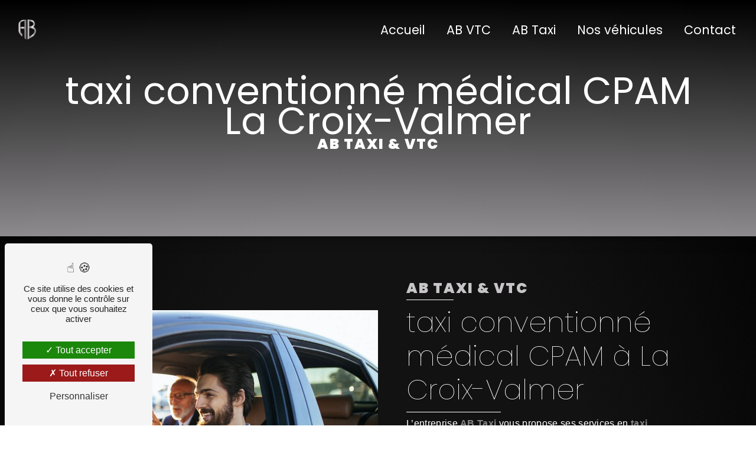

--- FILE ---
content_type: text/html; charset=UTF-8
request_url: https://taxi-cavalaire-abtaxi.fr/fr/page/taxi-conventionne-medical-cpam/la-croix-valmer
body_size: 12466
content:
<!doctype html>
<html lang="fr">
<head>
    <script src="https://static.elfsight.com/platform/platform.js" data-use-service-core defer></script>

    <meta charset="UTF-8"/>
    <meta name="viewport" content="width=device-width, initial-scale=1, shrink-to-fit=no">
    <title>taxi conventionné médical CPAM La Croix-Valmer - AB Taxi &amp; VTC</title>
    <script type="text/javascript" src="/bundles/tarteaucitron/tarteaucitron_services.js"></script>
<script type="text/javascript" src="/bundles/tarteaucitron/tarteaucitron.js"></script>
<script type="text/javascript"
        id="init_tac"
        data-iconposition="BottomLeft"
        data-bodyposition="bottom"
        data-iconsrc="/bundles/tarteaucitron/logo-cookies.svg"
        data-iconsrcdisplay="false"
        src="/bundles/tarteaucitron/inittarteaucitron.js">
</script>
                    <link rel="stylesheet" href="/build/new.0a64b08a.css"><link href="https://fonts.googleapis.com/css2?family=Poppins:wght@100;400;900&display=swap"
                  rel="stylesheet">    <link rel="shortcut icon" type="image/png" href="/uploads/media/images/cms/medias/1dc201fca335ed21137a0b3ae2baff763c79a758.png"/><meta name="keywords" content="taxi conventionné médical CPAM La Croix-Valmer"/>
    <meta name="description" content="    La société AB Taxi située près de La Croix-Valmer vous propose ses services en taxi conventionné médical CPAM. Fort de son expérience, notre équipe dynamique, soudée et serviable est à votre service. Contactez nous au 06 76 93 94 13, nous saurons vous guider.
"/>

    

    <style>
                .primary-color {
            color: #333;
        }

        .primary-color {
            color: #333;
        }

        .secondary-bg-color {
            background-color: #c8c5c8;
        }

        .secondary-color {
            color: #c8c5c8;
        }

        .tertiary-bg-color {
            background-color: #fff;
        }

        .tertiary-color {
            color: #fff;
        }

        .config-font {
            font-family: Poppins, sans-serif;
        }

        @font-face {
  font-family: Poppins, sans-serif;
  font-style: normal;
  font-weight: 400;
  src: local("sans serif"), local("sans-serif"), local(Poppins);
  font-display: swap;
}
.seo-page .banner-content h1 {
  text-align: center;
  font-size: 4em;
  letter-spacing: 0;
  line-height: 0.8;
}
.seo-page .two-columns-content h2 {
  font-weight: 100;
  font-size: 4em;
}
.two-columns-text-content h1 {
  color: #fff;
  font-family: Poppins, sans-serif;
  letter-spacing: 0px;
  font-weight: 100;
  font-size: 4em;
  position: relative;
}
.legal-notice-content a {
  color: #818181;
}
.two-columns-presentation-content h2 {
  display: none;
}
.two-columns-presentation-content {
  margin: 0;
  min-height: 83vh;
  margin: 6% 2% 2% 2%;
  position: relative;
  z-index: 1;
  justify-content: space-evenly;
}
.gallery-content h2::before, .form-contact-content h2::before, .activity-content h2::before, .tit h2::before {
  content: "";
  position: absolute;
  left: 50%;
  top: -10px;
  width: 80px;
  height: 1px;
  background: white;
  transform: translateX(-50%);
}
.gallery-content h2::after, .form-contact-content h2::after, .activity-content h2::after, .tit h2::after {
  content: "";
  position: absolute;
  left: 50%;
  bottom: -10px;
  width: 160px;
  height: 1px;
  background: white;
  transform: translateX(-50%);
}
.two-columns-text-content h2::before, .two-columns-content h2::before {
  content: "";
  position: absolute;
  left: 0;
  top: -10px;
  width: 80px;
  height: 1px;
  background: white;
}
.two-columns-text-content h2::after, .two-columns-content h2::after {
  content: "";
  position: absolute;
  left: 0;
  bottom: -10px;
  width: 160px;
  height: 1px;
  background: white;
}
.tit.text-bloc-content h2 {
  margin-bottom: 2%;
}
.tit.text-bloc-content {
  padding-bottom: 0;
  margin-bottom: -1%;
}
.gallery-type-1 .item-type-1 a figure img {
  height: auto;
  width: 100%;
  object-fit: cover;
}
.banner-content h2 {
  font-weight: 100;
  font-size: 3em;
}
.two-columns-text-content {
  padding: 2em 5em;
  display: flex;
  align-items: center;
}
.seo-page h3 {
  letter-spacing: 2px;
  padding: 0;
}
.activity-content .container .row .card-body .card-container .btn-content .position-btn a {
  border-bottom: 2px solid #fff;
  color: #fff;
  font-weight: normal;
  padding-bottom: 5px;
  text-transform: uppercase;
  font-size: 1.2em;
  padding: 8px;
  background: #121212;
}
.activity-content .container .row .card-body .card-container .btn-content .position-btn a:hover {
  background-color: #121212;
  color: #ffffff;
  border: 0px solid;
  opacity: 0.8;
}
.image-full-width-text-content h2 {
  color: white;
  margin-bottom: 3%;
}
.banner-content h1 {
  text-align: center;
  font-size: 8em;
  letter-spacing: 0;
  line-height: 0.8;
}
.contain.two-columns-content .img-content .parent-auto-resize-img-child a img {
  object-fit: contain;
}
.grand .img-content {
  flex: 0 0 65%;
  max-width: 65%;
}
.grand .text-content {
  flex: 0 0 35%;
  max-width: 35%;
}
.grand .bloc-left, .grand .bloc-right {
  padding: 5em;
}
.grand2 .img-content {
  flex: 0 0 35%;
  max-width: 35%;
}
.grand2 .text-content {
  flex: 0 0 65%;
  max-width: 65%;
}
.grand2 .bloc-left, .grand2 .bloc-right {
  padding: 5em;
}
.form-contact-content .form-title-page {
  display: flex;
  font-size: 4em;
  justify-content: center;
  padding-bottom: 1em;
  font-family: "Poppins", sans-serif;
  color: #fff;
}
.two-columns-content h2 {
  margin-bottom: 4%;
}
strong {
  color: #878787;
}
.two-columns-content .row {
  justify-content: center;
}
.link-id-content {
  font-family: "Poppins", sans-serif;
  padding: 0;
  z-index: 300;
  width: auto;
  text-align: center;
  background-color: transparent;
  position: fixed;
  display: block;
  top: 170px;
  max-width: 100%;
  right: 0;
}
.link-id-content .opacity {
  display: none;
}
.link-id-content .container {
  margin-right: 0;
  padding: 0;
}
.link-id-content .content-btn {
  display: grid;
  justify-content: end;
  justify-items: end;
}
.link-id-content .content-btn .btn-link-id {
  margin: 0;
  transition: 0.2s ease-out;
  z-index: 9;
  border-radius: 10px 0 0 10px;
  border: none;
  color: white;
  position: relative;
  width: fit-content;
  padding: 15px;
  overflow: hidden;
  opacity: 1;
  background-color: #c8c5c8;
  margin-bottom: 5px;
}
.two-columns-content .bloc-texte {
  background-color: transparent;
}
.seo-page .form-content {
  background: transparent;
}
body {
  overflow-x: hidden;
  position: relative;
  background: radial-gradient(#121212 50%, #000);
  background-size: cover;
}
.activity-content .bloc-content .img-content img {
  height: 100%;
  width: 100%;
  object-fit: cover;
}
.two-columns-content .img-content {
  max-height: 80vh;
  padding: 0;
}
.two-columns-content .img-content .parent-auto-resize-img-child a img {
  height: 100%;
  object-fit: cover;
  box-shadow: none;
  border-radius: 0;
}
.activity-content .bloc-content .text-content {
  display: none;
}
.custom-activity h3 {
  padding-bottom: 1%;
  color: #fff;
  background: transparent;
  text-transform: initial;
  font-weight: 900;
  font-size: 2.5em;
  font-family: Poppins, sans-serif;
}
.grid-item.grid-item-4 {
  background-image: url();
  background-size: cover;
  background-position: center;
}
.grid-item.grid-item-3 {
  grid-column-end: span 3;
  background-image: url();
  background-size: cover;
  background-position: center;
}
.grid-item.grid-item-2 {
  grid-column-end: span 3;
  background-image: url();
  background-size: cover;
  background-position: center;
}
.grid-item.grid-item-1 {
  grid-column-end: span 3;
  grid-row-end: span 4;
  background-image: url();
  background-size: cover;
  background-position: center;
}
.grid-layout {
  display: grid;
  grid-template-columns: repeat(auto-fill, minmax(180px, 1fr));
  grid-gap: 5px;
  grid-auto-rows: minmax(150px, auto);
  grid-auto-flow: dense;
}
.custom-activity {
  margin: 0%;
  padding: 0 5% 5% 5%;
  text-align: center;
  background: white;
}
.grid-item .col-md-12:hover {
  background: linear-gradient(0deg, rgba(214, 222, 71, 0.4), rgba(0, 0, 0, 0.4));
  border-radius: 5px;
  transition: all 0.3s ease-out;
}
.grid-item .col-md-12 {
  padding: 5%;
  height: 100%;
  width: 100%;
  display: flex;
  flex-direction: column;
  justify-content: center;
  align-items: center;
  background: rgba(0, 0, 0, 0.5);
  transition: all 0.3s ease-out;
}
.image-full-width-text-content .text-content {
  padding: 3%;
  background: rgba(0, 0, 0, 0.7);
}
.image-full-width-text-content .text-content p {
  color: white;
  font-size: 1.5em;
  font-family: Poppins, sans-serif;
}
.informations-content .item-content .item a {
  color: #fff;
}
.seo-page .form-content .title-form {
  font-size: 3em;
  font-family: Poppins, sans-serif;
}
.fb.row.two-columns-text-content {
  justify-content: space-evenly;
  padding: 2% 13%;
  background: #121212;
  margin: 11% 0;
}
.fb.row.two-columns-text-content h2 {
  font-size: 4.5em;
  color: white;
}
.two-columns-text-content .item-content {
  padding: 2em;
}
.two-columns-content.display-media-left {
  background: transparent;
}
.fb.row.two-columns-text-content h2 {
  font-size: 4.5em;
}
.video-container h3 {
  font-size: 1.6em;
  line-height: 1.2;
  margin-bottom: 15px;
  font-weight: 200;
  text-transform: initial;
  background-color: transparent;
}
.video-container h2 {
  font-size: 5em;
  color: #fff;
  border-bottom: 20px;
  font-weight: 100;
  overflow: hidden;
  white-space: nowrap;
  width: 100%;
  margin: 0 auto;
  margin-bottom: 15px;
}
.video-container h1 {
  text-transform: inherit;
  font-size: 4em;
  letter-spacing: 8px;
  margin-bottom: 0px;
  color: white;
}
.video-container {
  width: 100%;
  position: relative;
  height: 100vh;
  overflow: hidden;
  padding: 6% 0;
  background: #121212;
  box-shadow: 0px 0px 20px #121212;
}
.video-container .container {
  padding: 2%;
  margin-left: 0;
  background: #121212;
  width: 39%;
  height: 100%;
  display: flex;
  flex-direction: column;
  align-content: center;
  justify-content: center;
  align-items: center;
}
.video-container video {
  min-width: 0%;
  min-height: 100%;
  width: 80%;
  height: 80%;
  object-fit: cover;
  margin-left: 21%;
}
.acc .two-columns-presentation-content .img-left, .acc .two-columns-presentation-content .img-right {
  pointer-events: none;
}
.acc .two-columns-presentation-content .bloc-left:hover, .acc .two-columns-presentation-content .bloc-right:hover {
  transform: none;
  box-shadow: none;
}
.three-columns-text-content .text-content {
  padding: 1em;
  overflow: unset;
  display: flex;
  flex-direction: column;
  flex-wrap: nowrap;
  align-content: center;
  justify-content: center;
  align-items: flex-start;
}
.row.three-columns-text-content p {
  color: white;
}
.row.three-columns-text-content h2 {
  color: #c8c5c8;
}
.two-columns-presentation-content .img-left:hover, .two-columns-presentation-content .img-right:hover {
  filter: blur(0em);
}
.two-columns-presentation-content .bloc-left:hover, .two-columns-presentation-content .bloc-right:hover {
  box-shadow: -1px 0px 10px 0px rgba(0, 0, 0, 0.2);
}
.two-columns-presentation-content .bloc-left, .two-columns-presentation-content .bloc-right {
  max-width: 45%;
  flex: 0 0 45%;
  transition: 0.5s ease !important;
}
.two-columns-presentation-content .bloc-left .logo-content, .two-columns-presentation-content .bloc-right .logo-content {
  margin-bottom: 3%;
}
.banner-content .bottom-pattern {
  height: 300px;
  background-position: top !important;
}
.banner-content {
  box-shadow: 0px 0px 20px rgba(0, 0, 0, 0.5);
  position: relative;
  z-index: 10;
  height: 500px;
}
.banner-content .opacity-banner {
  background: black;
  background: linear-gradient(180deg, black, #c8c5c8);
  opacity: 0.7;
}
.two-columns-content {
  padding: 2% 7%;
}
.row.two-columns-presentation-content iframe {
  height: 300px !important;
  width: 80%;
}
.row.two-columns-presentation-content p {
  text-align: center;
}
.pti .row.two-columns-presentation-content {
  height: 50vh;
  min-height: 50vh;
}
.under.text-bloc-content {
  background: #c8c5c8;
  padding: 4% 2%;
}
.under h2 {
  margin: 0;
  color: white;
}
.acc.two-columns-presentation-content .img-left, .acc.two-columns-presentation-content .img-right {
  pointer-events: none;
}
.two-columns-presentation-content .bloc-left .logo-content img, .two-columns-presentation-content .bloc-right .logo-content img {
  height: 200px;
  width: 200px;
  object-fit: contain;
}
.two-columns-presentation-content .text-content p {
  letter-spacing: 0px;
  font-size: 3em;
  font-family: "Poppins", sans-serif;
  padding: 0 4%;
  font-weight: 100;
}
.two-columns-presentation-content .text-content {
  pointer-events: all;
}
.btn {
  color: white;
}
/******TITLES******/
h1 {
  color: #c8c5c8;
  font-family: Poppins, sans-serif;
  letter-spacing: 4px;
}
h2 {
  color: #fff;
  font-family: Poppins, sans-serif;
  letter-spacing: 0px;
  font-weight: 100;
  font-size: 4em;
  position: relative;
}
h2 strong {
  color: #c8c5c8;
}
h3 {
  color: #c8c5c8;
  text-transform: inherit;
  font-size: 1.5em;
  font-family: Poppins, sans-serif;
  letter-spacing: 2px;
}
h4 {
  color: #fff;
  font-family: Poppins, sans-serif;
  letter-spacing: 2px;
}
h5 {
  color: #fff;
  font-family: Poppins, sans-serif;
  letter-spacing: 2px;
}
h6 {
  color: #fff;
  font-family: Poppins, sans-serif;
  letter-spacing: 2px;
}
p {
  letter-spacing: 0.02em;
  line-height: 1.4;
  color: #fff;
}
li {
  color: #fff;
}
a {
  color: #c8c5c8;
}
a:hover, a:focus {
  text-decoration: none;
  transition: 0.3s;
}
/******SCROLL******/
.scrollTop {
  background-color: #c8c5c8;
  color: #121212;
  border-radius: 100%;
}
.scrollTop:hover {
  background-color: #c8c5c8;
  opacity: 0.8;
  color: #fff;
}
/******SCROLLBAR******/
::-webkit-scrollbar {
  width: 6px;
  background: transparent;
}
::-webkit-scrollbar-thumb {
  background: #c8c5c8;
  border-radius: 15px;
}
/******BUTTONS******/
.btn {
  background: #c8c5c8;
}
.btn i {
  background-color: #c8c5c8;
}
.btn:hover {
  color: #fff;
}
.btn:after {
  background: rgba(60, 60, 60, 0.1);
}
/******ERROR-PAGE******/
.error-content .btn-error {
  border: 1px solid #c8c5c8;
  background-color: #c8c5c8;
  color: #fff;
  transition: all 0.3s;
}
/******TOP-MENU******/
.top-menu .navbar {
  height: 100px;
}
.top-menu .affix-top {
  background-color: transparent;
}
.top-menu .affix-top li a {
  font-family: Poppins, sans-serif;
  transition: 0.3s;
  text-align: center;
  color: #fff;
  font-size: 1.3em;
}
.top-menu .affix-top li a:hover {
  opacity: 0.5;
}
.top-menu .affix {
  background-color: #121212;
  box-shadow: 0px 0px 15px rgba(0, 0, 0, 0.3);
}
.top-menu .affix li a {
  font-family: Poppins, sans-serif;
  transition: 0.3s;
  color: #c8c5c8;
  font-size: 1.3em;
}
.top-menu .affix li a:hover {
  opacity: 0.5;
}
.top-menu .navbar-brand {
  font-family: Poppins, sans-serif;
}
.top-menu .active > a:first-child {
  border-radius: 5px;
  background-color: #c8c5c8 !important;
  color: #121212;
}
.top-menu .dropdown-menu li {
  padding: 8px 15px;
}
.top-menu .dropdown-menu li a {
  width: 100%;
  color: #c8c5c8;
}
.top-menu .dropdown-menu li:first-child {
  border-top: 1px solid #c8c5c8;
}
.top-menu .dropdown-menu .active a {
  color: #fff;
}
.top-menu .navbar-blog-pages {
  background: #333;
}
@media (min-width: 992px) and (max-width: 1200px) {
  .top-menu .navbar {
    height: 80px;
  }
  .top-menu .affix-top {
    background-color: transparent;
  }
  .top-menu .affix-top li a {
    color: white;
  }
  .top-menu .affix-top .active > a:first-child {
    border-radius: 5px;
    background-color: #c8c5c8 !important;
    color: #fff;
  }
  .top-menu .affix {
    background-color: #121212;
  }
  .top-menu .affix li {
    color: #c8c5c8;
  }
  .top-menu .affix .active > a:first-child {
    border-radius: 5px;
    background-color: #c8c5c8 !important;
    color: #fff;
  }
  .top-menu .btn-call-to-action {
    color: #fff !important;
  }
}
@media (max-width: 992px) {
  .top-menu .affix .navbar-toggler, .top-menu .affix-top .navbar-toggler {
    background-color: #c8c5c8;
  }
  .top-menu .affix .navbar-nav li .nav-link, .top-menu .affix .navbar-nav li a, .top-menu .affix-top .navbar-nav li .nav-link, .top-menu .affix-top .navbar-nav li a {
    color: #c8c5c8;
  }
  .top-menu .affix .navbar-nav .dropdown-menu, .top-menu .affix-top .navbar-nav .dropdown-menu {
    background-color: rgba(200, 197, 200, 0.1);
  }
  .top-menu .affix .navbar-nav .navbar-toggler, .top-menu .affix-top .navbar-nav .navbar-toggler {
    background-color: #c8c5c8;
  }
  .top-menu .affix .navbar-nav .active a, .top-menu .affix-top .navbar-nav .active a {
    border-radius: 5px;
    background-color: #c8c5c8;
    color: #fff;
  }
  .top-menu .affix .social-network a, .top-menu .affix-top .social-network a {
    color: #c8c5c8;
  }
  .top-menu .affix .btn-call-to-action, .top-menu .affix-top .btn-call-to-action {
    color: #fff;
  }
  .top-menu .navbar-toggler {
    background-color: #c8c5c8;
  }
}
/******LEFT-MENU******/
#sidebar {
  background-color: #fff;
}
.sidebar .sidebar-header strong {
  color: #757575;
  font-family: Poppins, sans-serif;
  letter-spacing: 4px;
  font-size: 1.5em;
}
.sidebar li a {
  font-family: Poppins, sans-serif;
  letter-spacing: 1px;
  font-size: 17px;
  color: #787878;
  transition: all 0.3s;
}
.sidebar li ul li a {
  font-size: 15px;
}
.sidebar li .dropdown-toggle {
  color: #c8c5c8 !important;
}
.sidebar li .nav-link:hover {
  color: #c8c5c8;
  padding-left: 25px;
}
.sidebar .active a:first-child {
  color: #c8c5c8;
}
.sidebar .social-network ul:before {
  background-color: #c8c5c8;
}
.sidebar .social-network ul li a {
  background-color: #c8c5c8;
  color: #fff;
}
.hamburger.is-open .hamb-top, .hamburger.is-open .hamb-middle, .hamburger.is-open .hamb-bottom, .hamburger.is-closed .hamb-top, .hamburger.is-closed .hamb-middle, .hamburger.is-closed .hamb-bottom {
  background: #c8c5c8;
}
.btn:not(:disabled):not(.disabled) {
  margin-right: 1em;
}
/******SLIDER******/
@media (max-width: 572px) {
  .slider-content img {
    width: 100px;
  }
}
@media (max-width: 575.98px) {
  .slider-content h1 {
    font-size: 3.5em;
  }
}
@media (max-width: 572px) {
  .slider-content h2 {
    font-size: 1.2em !important;
  }
}
.slider-content h2 {
  font-weight: 100;
  font-size: 3em;
}
.slider-content h3 {
  color: #fff;
}
.slider-content img {
  max-width: 200px;
  height: auto;
}
.slider-content p {
  color: #fff;
}
.slider-content .line-slider-content .line, .slider-content .line-slider-content .line2, .slider-content .line-slider-content .line3, .slider-content .line-slider-content .line4 {
  background: #ffffff;
}
.slider-content .carousel-indicators .active {
  background-color: #333;
}
.slider-content .btn-slider-call-to-action {
  color: #fff;
}
.slider-content .btn-slider-call-to-action:after {
  background-color: #c8c5c8;
}
.slider-content .btn-slider-call-to-action:hover i {
  background-color: #fff;
  color: #c8c5c8;
}
.slider-content .background-pattern {
  opacity: 0.2;
}
.slider-content .background-opacity-slider {
  background-color: #000;
  opacity: 0.4;
}
/****TWO-COLUMNS****/
/****TWO COLUMNS PRESENTATION****/
.two-columns-presentation-content .bloc-left, .two-columns-presentation-content .bloc-right {
  outline: 1px solid white;
  outline-offset: 17px;
}
.two-columns-presentation-content .bloc-left h3 {
  color: #fff;
  text-transform: inherit;
}
.two-columns-presentation-content .bloc-left h1, .two-columns-presentation-content .bloc-left h2, .two-columns-presentation-content .bloc-left p, .two-columns-presentation-content .bloc-left span {
  color: #fff;
}
.two-columns-presentation-content .bloc-left .opacity-left {
  background: #292929;
}
.two-columns-presentation-content .bloc-right h1, .two-columns-presentation-content .bloc-right h2, .two-columns-presentation-content .bloc-right h3, .two-columns-presentation-content .bloc-right p, .two-columns-presentation-content .bloc-right span {
  color: #fff;
}
.two-columns-presentation-content .bloc-right .opacity-right {
  background: #292929;
}
.two-columns-presentation-content .typewrite {
  color: #525252;
  font-family: Poppins, sans-serif;
  font-size: 2em;
}
/****THREE-COLUMNS-TEXTES**********/
.three-columns-text-content {
  background-color: #121212;
}
/****TWO-COLUMNS-SLIDER****/
.two-columns-slider-content .text-content .bloc-left {
  background-color: #fff;
  -webkit-box-shadow: 10px 10px 29px -23px black;
  -moz-box-shadow: 10px 10px 29px -23px black;
  box-shadow: 10px 10px 29px -23px black;
}
.two-columns-slider-content .text-content .bloc-right {
  background-color: #fff;
  -webkit-box-shadow: -10px 10px 29px -23px black;
  -moz-box-shadow: -10px 10px 29px -23px black;
  box-shadow: -10px 10px 29px -23px black;
}
.two-columns-slider-content .carousel-caption span {
  color: #fff;
  font-family: Poppins, sans-serif;
  font-style: italic;
  letter-spacing: 2px;
}
.two-columns-slider-content .carousel-indicators .active {
  background-color: #c8c5c8;
}
/****VIDEO-PRESENTATION*****/
.video-container .opacity-video {
  background-color: #000;
  opacity: 0;
}
.video-container .text-content h3 {
  color: #fff;
}
.video-container .text-content img {
  max-width: 200px;
  height: auto;
}
.video-container .text-content h2, .video-container .text-content p {
  color: #fff;
}
.video-container .text-content .btn-video-call-to-action {
  color: #fff;
  background: #1c1c1c !important;
}
.video-container .text-content .btn-video-call-to-action:after {
  background-color: #c8c5c8;
}
.video-container .text-content .btn-video-call-to-action:hover i {
  background-color: #fff;
  color: #c8c5c8;
}
/******BANNER*********/
.banner-content h1, .banner-content h2, .banner-content h3, .banner-content h4, .banner-content h5, .banner-content h6, .banner-content p {
  color: white;
  text-shadow: none;
}
.banner-content h3 {
  width: auto;
  background: transparent;
}
/******BANNER-VIDEO*********/
.banner-video-content .opacity-banner {
  opacity: 0.1;
  background-color: #000;
}
/******FORM-CONTACT*********/
.form-contact-content {
  background: transparent;
  color: #fff;
}
.form-contact-content h4 {
  font-size: 2.5em;
  color: #c8c5c8;
}
.form-contact-content .btn-contact-form {
  color: #121212;
}
.form-contact-content .btn-contact-form:hover:before {
  background-color: #c8c5c8;
}
.form-contact-content .form-control:focus {
  border-color: #c8c5c8;
  box-shadow: 0 0 0 0.2em rgba(200, 197, 200, 0.35);
}
.form-contact-content .sending-message i {
  color: #c8c5c8;
}
/******FORM-GUEST-BOOK*********/
.form-guest-book-content h4 {
  font-size: 2.5em;
  color: #c8c5c8;
}
.form-guest-book-content .btn-guest-book-form:hover:before {
  background-color: #c8c5c8;
}
.form-guest-book-content .form-control:focus {
  border-color: #c8c5c8;
  box-shadow: 0 0 0 0.2em rgba(246, 224, 176, 0.35);
}
.form-guest-book-content .sending-message i {
  color: #c8c5c8;
}
/******FORM-CUSTOM*********/
.chosen-container .highlighted {
  background-color: #c8c5c8;
}
/******ACTIVITY*********/
.activity-content h3 {
  width: auto;
  background: transparent;
  color: #c8c5c8;
}
.activity-content .btn-content a {
  font-family: Poppins, sans-serif;
  background-color: #c8c5c8;
  color: #fff;
}
.activity-content .btn-content a:hover {
  background-color: #fff;
  color: #c8c5c8;
  border: 1px solid #c8c5c8;
}
/******PARTNERS*********/
.partners-content .owl-prev, .partners-content .owl-next {
  background-color: #c8c5c8 !important;
  color: #fff;
}
.partners-content p {
  font-family: Poppins, sans-serif;
}
/******GUEST-BOOK*********/
.guest-book-content .item .avatar {
  background-color: #c8c5c8;
  color: #fff;
}
.guest-book-content strong {
  font-family: Poppins, sans-serif;
  color: #c8c5c8;
}
.guest-book-content p {
  font-family: Poppins, sans-serif;
}
/******INFORMATIONS*********/
.informations-content {
  background-color: #c8c5c8;
}
.informations-content .item-content .item a {
  color: #121212;
}
.informations-content p, .informations-content strong {
  font-family: Poppins, sans-serif;
  color: #121212;
}
.informations-content i {
  color: #121212;
}
/******FOOTER*********/
.footer-content {
  background-color: #121212;
  color: #fff;
}
.footer-content .btn-seo {
  font-family: Poppins, sans-serif;
}
.footer-content a {
  color: #fff;
}
/******SEO-PAGE*********/
.seo-page .information-seo-item-icon i {
  color: #c8c5c8;
}
.seo-page .form-control:focus {
  border-color: #c8c5c8;
  box-shadow: 0 0 0 0.2em rgba(200, 197, 200, 0.35);
}
.seo-page .form-title {
  font-family: Poppins;
}
.seo-page .sending-message i {
  color: #c8c5c8;
}
/******ARTICLES***********/
.articles-list-content .item-category {
  font-family: Poppins, sans-serif;
  color: #fff;
  background-color: #c8c5c8;
}
.articles-list-content .btn-article {
  background-color: #c8c5c8;
  color: #fff;
  border: none;
}
/******ARTICLES-PAGES*******/
.article-page-content .category-article-page {
  font-family: Poppins, sans-serif;
  color: #fff;
  background-color: #c8c5c8;
}
/******SERVICES***********/
.services-list-content .item-content .item .category {
  font-family: Poppins, sans-serif;
  color: #c8c5c8;
}
.services-list-content .item-content .item .link {
  font-family: Poppins, sans-serif;
  letter-spacing: 5px;
}
/******SERVICE-PAGES*******/
.service-page-content .category-service-page {
  font-family: Poppins, sans-serif;
  color: #fff;
  background-color: #c8c5c8;
}
/******PRODUCTS***********/
.products-list-content .item-content .item .category {
  font-family: Poppins, sans-serif;
  color: #c8c5c8;
}
.products-list-content .item-content .item .link {
  font-family: Poppins, sans-serif;
  letter-spacing: 5px;
}
/******PRODUCT-PAGES*******/
.product-page-content .category-product-page {
  font-family: Poppins, sans-serif;
  color: #fff;
  background-color: #c8c5c8;
}
/******DOCUMENT*********/
.document-content .background-pattern {
  background-color: #c8c5c8;
}
.document-content .title-content strong {
  font-family: Poppins, sans-serif;
}
/******ITEMS******/
.items-content {
  background-color: #c8c5c8;
}
.items-content h3 {
  width: auto;
  background: transparent;
}
/****** AFTER / BEFORE ***********/
.after-before-content h1, .after-before-content h2, .after-before-content h3, .after-before-content h4 {
  font-family: Poppins, sans-serif;
  color: #c8c5c8;
}
/******COLLAPSE******/
.collapse-container .btn-collapse {
  color: #121212;
}
.collapse-container .icofont-container {
  background-color: #c8c5c8;
}
/******SCHEDULE******/
.schedule-content {
  background-color: #c8c5c8;
}
.schedule-content h3 {
  width: auto;
  background: transparent;
}
.schedule-content .schedule-content-items:nth-child(2n+1) {
  background: rgba(255, 255, 255, 0.8);
}
.schedule-content .schedule-content-items-active {
  background-color: rgba(0, 0, 0, 0.7);
  color: #fff;
}
/******NEWSLETTER******/
.newsletter-content h3 {
  width: auto;
  background: transparent;
}
.newsletter-content a {
  color: #333;
}
.newsletter-content .opacity-newsletter {
  background-color: rgba(200, 197, 200, 0.8);
}
.seo-page .two-columns-content .btn-content .btn-seo {
  margin: 5px 0;
  width: fit-content;
  color: #121212;
}
@media (max-width: 1300px) and (min-width: 992px) {
  .horaires {
    left: -28.3%;
  }
  .two-columns-content .bloc-texte h2 {
    font-size: 3em;
  }
  .grid-item.grid-item-1, .grid-item.grid-item-2, .grid-item.grid-item-3, .grid-item.grid-item-4, .grid-item.grid-item-5 {
    grid-column-end: span 4;
    grid-row-end: span 2;
  }
  .two-columns-content .img-content .parent-auto-resize-img-child a img {
    height: 100%;
    object-fit: cover;
  }
  .ban.banner-content .bottom-pattern {
    height: 150px;
  }
  .video-container .text-content {
    padding-left: 0;
  }
  .video-container h1 {
    font-size: 3em;
  }
  .row.three-columns-text-content h2 {
    font-size: 2em;
  }
  .three-columns-text-content {
    padding: 3em 4em;
  }
  div.eapps-widget {
    width: 100%;
  }
  .fb.row.two-columns-text-content {
    padding: 2% 6%;
    margin: 16% 0;
  }
  .form-contact-content .form-title-page {
    font-size: 3em;
    text-align: center;
  }
  .top-menu .affix-top .dropdown-menu li a {
    color: #c8c5c8;
  }
  .items-content {
    padding: 2em 1em;
  }
  .video-container .container {
    width: 60%;
  }
  .navbar-top .navbar-brand img {
    height: auto;
    max-width: 30px;
    padding: 0;
    width: auto;
  }
  .activity-content .container .row .card-body .card-container .btn-content .position-btn a {
    font-size: 1em;
  }
  .two-columns-text-content h2 {
    font-size: 3em;
  }
  .tit.text-bloc-content h3 {
    margin-bottom: 4%;
    margin-top: 4%;
  }
  .banner-content h1 {
    font-size: 6em;
  }
}
@media (max-width: 991.9px) {
  .video-container .text-content {
    padding: 0px;
  }
  .activity-content .container .row .card-body .card-container .btn-content .position-btn a {
    font-size: 0.8em;
  }
  .tit.text-bloc-content h2 {
    margin-bottom: 7%;
  }
  .top-menu .navbar .navbar-collapse {
    background-color: #121212;
    max-height: 90vh;
    overflow-y: auto;
  }
  .two-columns-text-content {
    padding: 2em 1em;
    display: flex;
    align-items: center;
  }
  .two-columns-text-content .item-content {
    text-align: center;
  }
  .two-columns-text-content .item-content li {
    text-align: left;
  }
  .two-columns-presentation-content .text-content p {
    letter-spacing: 0px;
    font-size: 2em;
    font-family: "Poppins", sans-serif;
    padding: 0 4%;
    font-weight: 100;
  }
  .two-columns-presentation-content .bloc-left .logo-content img, .two-columns-presentation-content .bloc-right .logo-content img {
    height: 150px;
    width: 150px;
    object-fit: contain;
  }
  .top-menu .navbar {
    height: 70px;
  }
  .two-columns-text-content h2::before, .two-columns-content h2::before, .two-columns-text-content h2::after, .two-columns-content h2::after {
    left: 50%;
    transform: translateX(-50%);
  }
  .navbar-top .navbar-brand img {
    height: auto;
    max-width: 30px;
    padding: 0;
    width: auto;
  }
  .two-columns-content h2, .seo-page .two-columns-content h2 {
    font-weight: 100;
    font-size: 2em;
    margin: 10% 0;
  }
  .seo-page .banner-content h1 {
    text-align: center;
    font-size: 2em;
    letter-spacing: 0;
    line-height: 0.8;
  }
  .activity-template-1 .bloc-content {
    max-width: 100%;
    flex: 0 0 100%;
  }
  .seo-page .two-columns-content .bloc-texte h3 {
    font-size: 1.2em;
    margin: auto;
  }
  .video-container .container {
    padding: 5%;
    width: 100%;
    margin: 0;
    max-width: none;
  }
  .video-container video {
    width: 100%;
    height: 100%;
    object-fit: cover;
    margin-left: 0;
  }
  .video-container .text-content h3 {
    font-size: 1.5em !important;
  }
  .video-container .text-content h2 {
    font-size: 3em !important;
  }
  .video-container .text-content h1 {
    font-size: 3em !important;
    white-space: break-spaces;
  }
  h2 {
    font-size: 2em;
  }
  .under.text-bloc-content {
    padding: 11% 5%;
  }
  .two-columns-presentation-content .bloc-left, .two-columns-presentation-content .bloc-right {
    max-width: 100%;
    flex: 0 0 100%;
  }
  .pti .row.two-columns-presentation-content {
    height: auto;
    min-height: 50vh;
  }
  .two-columns-content .bloc-texte h3 {
    font-size: 1.2em;
  }
  .two-columns-content .img-content .parent-auto-resize-img-child a img {
    height: 100%;
    object-fit: cover;
  }
  div.eapps-widget {
    width: 100%;
  }
  .fb.row.two-columns-text-content {
    padding: 0% 0%;
    margin: 16% 0;
  }
  .two-columns-text-content .item-content {
    max-height: none;
  }
  .fb.row.two-columns-text-content h2 {
    font-size: 3.5em;
  }
  .two-columns-presentation-content .bloc-left {
    margin-bottom: 7%;
  }
  .row.two-columns-presentation-content iframe {
    width: 100%;
  }
  .affix-top .navbar-brand img {
    display: block;
  }
  .two-columns-content .img-content {
    padding: 5%;
  }
  .ban.banner-content .bottom-pattern {
    height: 85px;
  }
  .banner-content h1 {
    font-size: 3em;
  }
  .image-full-width-text-content .text-content {
    padding: 10%;
  }
  .gallery-content .title-content {
    padding: 2em 1em;
  }
  .two-columns-content .bloc-texte {
    text-align: center;
  }
  .text-bloc-content {
    padding: 2em 1em;
  }
  .two-columns-content .bloc-texte, .two-columns-content.display-media-left .bloc-texte {
    text-align: center;
  }
  .grid-item.grid-item-1, .grid-item.grid-item-2, .grid-item.grid-item-3, .grid-item.grid-item-4, .grid-item.grid-item-5 {
    grid-column-end: span 4;
    grid-row-end: span 2;
  }
  .items-content {
    padding: 2em 1em;
  }
  .three-columns-text-content .text-content {
    text-align: center;
  }
  .link-id-content .content-btn .btn-link-id {
    justify-content: center;
  }
  .banner-content h3 {
    width: auto;
  }
  .top-menu .navbar {
    padding: 0 !important;
  }
  .link-id-content {
    padding: 10px;
    position: inherit;
    display: flex;
    flex-direction: row;
  }
  .link-id-content .content-btn {
    display: flex;
    justify-content: center;
    justify-items: center;
    align-items: center;
    align-content: center;
    flex-direction: row;
    flex-wrap: nowrap;
  }
  .link-id-content .content-btn .btn-link-id {
    margin: 14px;
    border-radius: 10px;
    justify-content: center;
  }
  .link-id-content .container:nth-child(2) {
    display: none;
  }
  .items-content h2 {
    font-size: 3em;
  }
  .items-content .col-lg-3.item {
    margin: 7% 0;
  }
  .items-content h3 {
    font-size: 1.5em;
  }
  .grand.two-columns-content .img-content {
    display: block;
    max-width: 100%;
    flex: none;
  }
  .grand.two-columns-content .text-content {
    display: block;
    max-width: 100%;
    flex: none;
    padding: 0;
  }
  .grand2.two-columns-content .img-content {
    display: block;
    max-width: 100%;
    flex: none;
  }
  .grand2.two-columns-content .text-content {
    display: block;
    max-width: 100%;
    flex: none;
    padding: 0;
  }
  .form-contact-content .form-title-page {
    font-size: 3em;
    text-align: center;
  }
  .mirtel {
    display: none;
  }
  .seo-page .banner-content h3 {
    text-align: center;
    letter-spacing: 1px;
  }
}
@media (width: 1300px) {
  .ban.banner-content .bottom-pattern {
    height: 200px;
  }
}
@media (max-width: 575.98px) {
  html {
    overflow-x: hidden;
  }
}
.two-columns-content .img-content .parent-auto-resize-img-child a img {
  object-fit: contain;
}
.two-columns-presentation-content .img-left, .two-columns-presentation-content .img-right {
  filter: blur(0em) !important;
}
.two-columns-presentation-content .img-left:hover, .two-columns-presentation-content .img-right:hover {
  opacity: 0.3 !important;
}
.two-columns-presentation-content .bloc-right .opacity-right, .two-columns-presentation-content .bloc-left .opacity-left {
  background: #29292999;
}
.slider-content .btn-slider-call-to-action {
  margin-top: 1em;
}

            </style>

					<!-- Matomo -->
<script type="text/javascript">
  var _paq = window._paq = window._paq || [];
  /* tracker methods like "setCustomDimension" should be called before "trackPageView" */
  _paq.push(['trackPageView']);
  _paq.push(['enableLinkTracking']);
  (function() {
    var u="https://vistalid-statistiques.fr/";
    _paq.push(['setTrackerUrl', u+'matomo.php']);
    _paq.push(['setSiteId', '6550']);
    var d=document, g=d.createElement('script'), s=d.getElementsByTagName('script')[0];
    g.type='text/javascript'; g.async=true; g.src=u+'matomo.js'; s.parentNode.insertBefore(g,s);
  })();
</script>
<!-- End Matomo Code -->

			</head>
	<body class="container-fluid row ">
				<div class="container-fluid">
		    <div class="elfsight-app-0b3644c1-8bd1-4d2e-b2c2-049694a447d3 mirtel"></div>
								<div class="seo">
		            <div class="top-menu">
            <nav id="navbar" class="navbar navbar-expand-lg fixed-top navbar-top affix-top">
                <a class="navbar-brand" href="/fr">
                                            <img  alt="Calque 1"  title="Calque 1"  src="/uploads/media/images/cms/medias/thumb_/cms/medias/64c912aab12e2_images_medium.png"  width="1000"  height="1165"  srcset="/uploads/media/images/cms/medias/thumb_/cms/medias/64c912aab12e2_images_small.png 172w, /uploads/media/images/cms/medias/thumb_/cms/medias/64c912aab12e2_images_medium.png 1000w, /uploads/media/images/cms/medias/9438e6880ab027246a27c95b5e9ebf6be1e6e174.png 1000w"  sizes="(max-width: 1000px) 100vw, 1000px"  loading="lazy" />
                                    </a>
                <button class="navbar-toggler" type="button" data-toggle="collapse" data-target="#navbarsExampleDefault"
                        aria-controls="navbarsExampleDefault" aria-expanded="false" aria-label="Nav Bar">
                    <span class="navbar-toggler-icon"></span>
                </button>

                <div class="collapse navbar-collapse justify-content-end" id="navbarsExampleDefault">
                                                                        <ul class="navbar-nav">
                            
                <li class="first">                    <a class="nav-link" href="/fr/page/accueil">Accueil</a>
    
                            

    </li>


                    
                <li class="">                    <a class="nav-link" href="/fr/page/ab-vtc">AB VTC</a>
    
                            

    </li>


                    
                <li class="">                    <a class="nav-link" href="/fr/page/ab-taxi">AB Taxi</a>
    
                            

    </li>


                    
                <li class="">                    <a class="nav-link" href="/fr/page/nos-vehicules">Nos véhicules</a>
    
                            

    </li>


                    
                <li class="last">                    <a class="nav-link" href="/fr/page/contact">Contact</a>
    
                            

    </li>



    </ul>


                                                                
                                        <div class="social-network">
                                            </div>
                                    </div>
            </nav>
        </div>
        	</div>
				<div role="main" id="content" class="margin-top-main container-fluid">
										<div class="container-fluid">
												<div id="close-sidebar-content">
							    <div class="container-fluid seo-page">
        <div class="container-fluid banner-content"
                        >
            <div class="opacity-banner"></div>
            <div class="container">
                <div class="col-md-12 text-banner-content">
                    <h1>taxi conventionné médical CPAM La Croix-Valmer</h1>
                </div>
                <div class="col-md-12 text-banner-content">
                    <h3>AB Taxi &amp; VTC</h3>
                </div>
            </div>
        </div>
        <div class="container-fluid two-columns-content">
            <div class="row row-eq-height ">
                <div class="col-md-12 col-lg-6 img-content">
                    <div class="parent-auto-resize-img-child">
                                                    <a href="/uploads/media/images/cms/medias/thumb_/cms/medias/64b9474364f70_images_large.jpeg"
                               data-lightbox="conducteur"
                               data-title="conducteur">
                                <img  alt="taxi conventionné médical CPAM La Croix-Valmer"  title="taxi conventionné médical CPAM La Croix-Valmer"  src="/uploads/media/images/cms/medias/thumb_/cms/medias/64b9474364f70_images_medium.jpeg"  width="1000"  height="667"  srcset="/uploads/media/images/cms/medias/thumb_/cms/medias/64b9474364f70_images_picto.jpeg 25w, /uploads/media/images/cms/medias/thumb_/cms/medias/64b9474364f70_images_small.jpeg 200w, /uploads/media/images/cms/medias/thumb_/cms/medias/64b9474364f70_images_medium.jpeg 1000w, /uploads/media/images/cms/medias/thumb_/cms/medias/64b9474364f70_images_large.jpeg 2300w, /uploads/media/images/cms/medias/7f4f9d58ae2f0387de5190c6183fefaf89ad9a6c.jpeg 1200w"  sizes="(max-width: 1000px) 100vw, 1000px"  class="auto-resize"  loading="lazy" />
                            </a>
                                            </div>
                </div>
                <div class="col-md-12 col-lg-6 text-content">
                    <div class="col-md-12 bloc-texte">
                        <div class="col-md-12">
                            <h3>AB Taxi &amp; VTC</h3>
                        </div>
                        <div class="col-md-12">
                            <h2>taxi conventionné médical CPAM à La Croix-Valmer</h2>
                        </div>
                        <div class="position-text">
                            <p>L’entreprise <strong>AB Taxi</strong> vous propose ses services en <strong>taxi conventionné médical CPAM</strong>, si vous habitez à <strong>La Croix-Valmer</strong>. Entreprise usant d’une expérience et d’un savoir-faire de qualité, nous mettons tout en oeuvre pour vous satisfaire. Nous vous accompagnons ainsi dans votre projet de <strong>taxi conventionné médical CPAM</strong> et sommes à l’écoute de vos besoins. Si vous habitez à <strong>La Croix-Valmer</strong>, nous sommes à votre disposition pour vous transmettre les renseignements nécessaires à votre projet de <strong>taxi conventionné médical CPAM</strong>. Notre métier est avant tout notre passion et le partager avec vous renforce encore plus notre désir de réussir. Toute notre équipe est qualifiée et travaille avec propreté et rigueur.</p>
                        </div>
                        <div class="container btn-content">
                            <a href="/fr/page/accueil" class="btn btn-seo">
                                <i class="icofont-arrow-right"></i> En savoir plus
                            </a>
                            <a href="#contact-form" class="btn btn-seo">
                                <i class="icofont-location-arrow"></i> Contactez-nous
                            </a>
                        </div>
                    </div>
                </div>
            </div>
        </div>
        <div class="container-fluid informations-content">
            <div class="col-xl-12 item-content">
                                        <div class="item col-lg-12 col-xl-4" data-aos="fade-down">
        <div class="row">
            <div class="col-lg-12 col-xl-4 icon-content">
                <i class="icofont-location-pin"></i>
            </div>
            <div class="col-lg-12 col-xl-8 informations">
                <div class="col-12">
                    <strong>Adresse</strong>
                </div>
                <div class="col-12">
                    <p>La Croix-Valmer &amp; Cavalaire-sur-Mer</p>
                </div>
            </div>
        </div>
    </div>
    <div class="col-lg-12 col-xl-4" data-aos="fade-up">
        <div class="item">
            <div class="row">
                <div class="col-lg-12 col-xl-4 icon-content">
                    <i class="icofont-phone"></i>
                </div>
                <div class="col-lg-12 col-xl-8 informations">
                    <div class="col-12">
                                                    <strong>Téléphones</strong>
                                            </div>
                    <div class="col-12">
                        <p><a href='tel:06 76 93 94 13'>06 76 93 94 13</a></p>
                                                    <p><a href='tel:06 73 51 00 19'>06 73 51 00 19</a></p>
                                            </div>
                </div>
            </div>
        </div>
    </div>
    <div class="col-lg-12 col-xl-4" data-aos="fade-down">
        <div class="item">
            <div class="row">
                <div class="col-lg-12 col-xl-4 icon-content">
                    <i class="icofont-letter"></i>
                </div>
                <div class="col-lg-12 col-xl-8 informations">
                    <div class="col-12">
                        <strong>E-mail</strong>
                    </div>
                    <div class="col-12">
                        <p><a href='mailto:ab.taxi.cavalaire@gmail.com'>ab.taxi.cavalaire@gmail.com</a></p>
                    </div>
                </div>
            </div>
        </div>
    </div>
                            </div>
        </div>
        <div
                class="form-contact-content" data-aos="fade-down"
        >
                <div id="contact-form">
            <div class="container-fluid form-content">
                                    <div class="form-title-page">
                        N&#039;hésitez pas à nous contacter
                    </div>
                                                    <div class="container">
                                                                                    <div class="form_errors" data-message=""></div>
                                                                                                                <div class="form_errors" data-message=""></div>
                                                                                                                <div class="form_errors" data-message=""></div>
                                                                                                                <div class="form_errors" data-message=""></div>
                                                                                                                <div class="form_errors" data-message=""></div>
                                                                                                                <div class="form_errors" data-message=""></div>
                                                                                                                                                    <div class="form_errors" data-message=""></div>
                                                                    <div class="form_errors" data-message=""></div>
                                                                                                                                                <div class="form_errors" data-message=""></div>
                                                                                                                <div class="form_errors" data-message=""></div>
                                                                                                                <div class="form_errors" data-message=""></div>
                                                                        </div>
                                <form name="front_contact" method="post">
                <div class="container">
                    <div class="row justify-content-center">
                        <div class="col-lg-3">
                            <div class="form-group">
                                <input type="text" id="front_contact_first_name" name="front_contact[first_name]" required="required" class="form-control" placeholder="Prénom" />
                            </div>
                        </div>
                        <div class="col-lg-3">
                            <div class="form-group">
                                <input type="text" id="front_contact_last_name" name="front_contact[last_name]" required="required" class="form-control" placeholder="Nom" />
                            </div>
                        </div>
                        <div class="col-lg-3">
                            <div class="form-group">
                                <input type="tel" id="front_contact_phone" name="front_contact[phone]" class="form-control" placeholder="Téléphone" />
                            </div>
                        </div>
                        <div class="col-lg-3">
                            <div class="form-group">
                                <input type="email" id="front_contact_email" name="front_contact[email]" required="required" class="form-control" placeholder="E-mail" />
                            </div>
                        </div>
                        <div class="col-lg-12 mt-1">
                            <div class="form-group">
                                <input type="text" id="front_contact_subject" name="front_contact[subject]" required="required" class="form-control" placeholder="Objet" />
                            </div>
                        </div>
                        <div class="col-lg-12 mt-1">
                            <div class="form-group ">
                                <div id="front_contact_spam_front_contact"><div><label for="front_contact_spam_front_contact_spam_front_contact" class="required">Combien font huit plus dix</label><select id="front_contact_spam_front_contact_spam_front_contact" name="front_contact[spam_front_contact][spam_front_contact]" class="form-control"><option value="0">0</option><option value="1">1</option><option value="2">2</option><option value="3">3</option><option value="4">4</option><option value="5">5</option><option value="6">6</option><option value="7">7</option><option value="8">8</option><option value="9">9</option><option value="10">10</option><option value="11">11</option><option value="12">12</option><option value="13">13</option><option value="14">14</option><option value="15">15</option><option value="16">16</option><option value="17">17</option><option value="18">18</option><option value="19">19</option><option value="20">20</option></select></div><input type="hidden" id="front_contact_spam_front_contact_verification_front_contact" name="front_contact[spam_front_contact][verification_front_contact]" value="18" /></div>
                            </div>
                        </div>
                        <div class="col-lg-12 mt-1">
                            <div class="form-group ">
                                <textarea id="front_contact_message" name="front_contact[message]" required="required" class="form-control" placeholder="Message" rows="6"></textarea>
                            </div>
                        </div>
                        <div class="col-lg-12">
                            <div class="form-group ">
                                <div class="form-check">
                                    <input type="checkbox" id="front_contact_legal" name="front_contact[legal]" required="required" class="form-check-input" required="required" value="1" />
                                    <label class="form-check-label"
                                           for="contact_submit_contact">En cochant cette case, j&#039;accepte les conditions particulières ci-dessous **</label>
                                </div>
                            </div>
                        </div>
                        <div class="col-lg-12 mt-1">
                            <div class="form-group text-right">
                                <button type="submit" id="front_contact_submit_contact" name="front_contact[submit_contact]" class="btn btn-contact-form">Envoyer</button>
                            </div>
                        </div>
                    </div>
                </div>
                                <input type="hidden" id="front_contact_selected_society" name="front_contact[selected_society]" value="ab.taxi.cavalaire@gmail.com" />
                
            <link rel="stylesheet" href="/bundles/prrecaptcha/css/recaptcha.css">
    
    <script src="https://www.google.com/recaptcha/api.js?render=6Lcu26YoAAAAAL1RiRtQx7PDYNO3ZiKBJKxUUvFo" async defer></script>

    <script >
        document.addEventListener("DOMContentLoaded", function() {
            var recaptchaField = document.getElementById('front_contact_captcha');
            if (!recaptchaField) return;

            var form = recaptchaField.closest('form');
            if (!form) return;

            form.addEventListener('submit', function (e) {
                if (recaptchaField.value) return;

                e.preventDefault();

                grecaptcha.ready(function () {
                    grecaptcha.execute('6Lcu26YoAAAAAL1RiRtQx7PDYNO3ZiKBJKxUUvFo', {
                        action: 'form'
                    }).then(function (token) {
                        recaptchaField.value = token;
                        form.submit();
                    });
                });
            });
        });
    </script>

    
    <input type="hidden" id="front_contact_captcha" name="front_contact[captcha]" />

            <div class="recaptcha-text">
            Ce site est protégé par reCAPTCHA. Les
    <a href="https://policies.google.com/privacy">règles de confidentialité</a>  et les
    <a href="https://policies.google.com/terms">conditions d'utilisation</a>  de Google s'appliquent.

        </div>
    <input type="hidden" id="front_contact__token" name="front_contact[_token]" value="d72gCMrY5l5fHdyupsDWF8SE5yXDm6f6rThFm_HDfhg" /></form>
            </div>
            <div class="container">
                <p class="legal-form">**
                    Les données personnelles communiquées sont nécessaires aux fins de vous contacter et sont enregistrées dans un fichier informatisé. Elles sont destinées à AB Taxi et ses sous-traitants dans le seul but de répondre à votre message. Les données collectées seront communiquées aux seuls destinataires suivants: AB Taxi La Croix-Valmer & Cavalaire-sur-Mer ab.taxi.cavalaire@gmail.com. Vous disposez de droits d’accès, de rectification, d’effacement, de portabilité, de limitation, d’opposition, de retrait de votre consentement à tout moment et du droit d’introduire une réclamation auprès d’une autorité de contrôle, ainsi que d’organiser le sort de vos données post-mortem. Vous pouvez exercer ces droits par voie postale à l'adresse La Croix-Valmer & Cavalaire-sur-Mer ou par courrier électronique à l'adresse ab.taxi.cavalaire@gmail.com. Un justificatif d'identité pourra vous être demandé. Nous conservons vos données pendant la période de prise de contact puis pendant la durée de prescription légale aux fins probatoires et de gestion des contentieux. Vous avez le droit de vous inscrire sur la liste d'opposition au démarchage téléphonique, disponible à cette adresse: <a target='_blank' href='https://www.bloctel.gouv.fr/'>Bloctel.gouv.fr</a>. Consultez le site cnil.fr pour plus d’informations sur vos droits.
                </p>
            </div>
        </div>
    </div>
    </div>
						</div>
					</div>
					<footer class="footer-content">
    <div class="container text-center seo-content">
        <a class="btn btn-seo" data-toggle="collapse" href="#frequently_searched" role="button"
           aria-expanded="false" aria-controls="frequently_searched">
            Recherches fréquentes
        </a>
        <div class="collapse" id="frequently_searched">
                            <a href="/fr/page/navette-aeroport/cavalaire-sur-mer" title="navette aéroport Cavalaire-sur-Mer">navette aéroport Cavalaire-sur-Mer <span>-</span> </a>
                            <a href="/fr/page/navette-aeroport/rayol-canadel-sur-mer" title="navette aéroport Rayol-Canadel-sur-Mer">navette aéroport Rayol-Canadel-sur-Mer <span>-</span> </a>
                            <a href="/fr/page/navette-aeroport/la-croix-valmer" title="navette aéroport La Croix-Valmer">navette aéroport La Croix-Valmer <span>-</span> </a>
                            <a href="/fr/page/navette-aeroport/nice" title="navette aéroport Nice">navette aéroport Nice <span>-</span> </a>
                            <a href="/fr/page/navette-aeroport/gassin" title="navette aéroport Gassin">navette aéroport Gassin <span>-</span> </a>
                            <a href="/fr/page/navette-aeroport/ramatuelle" title="navette aéroport Ramatuelle">navette aéroport Ramatuelle <span>-</span> </a>
                            <a href="/fr/page/navette-aeroport/cogolin" title="navette aéroport Cogolin">navette aéroport Cogolin <span>-</span> </a>
                            <a href="/fr/page/navette-aeroport/grimaud" title="navette aéroport Grimaud">navette aéroport Grimaud <span>-</span> </a>
                            <a href="/fr/page/navette-aeroport/saint-tropez" title="navette aéroport Saint-Tropez">navette aéroport Saint-Tropez <span>-</span> </a>
                            <a href="/fr/page/navette-aeroport/les-arcs" title="navette aéroport Les Arcs">navette aéroport Les Arcs <span>-</span> </a>
                            <a href="/fr/page/navette-aeroport/marignane" title="navette aéroport Marignane">navette aéroport Marignane <span>-</span> </a>
                            <a href="/fr/page/navette-aeroport/toulon" title="navette aéroport Toulon">navette aéroport Toulon <span>-</span> </a>
                            <a href="/fr/page/navette-aeroport/hyeres" title="navette aéroport Hyères">navette aéroport Hyères <span>-</span> </a>
                            <a href="/fr/page/navette-aeroport/marseille" title="navette aéroport Marseille">navette aéroport Marseille <span>-</span> </a>
                            <a href="/fr/page/navette-aeroport/aix-tgv" title="navette aéroport Aix TGV">navette aéroport Aix TGV <span>-</span> </a>
                            <a href="/fr/page/taxi-conventionne-medical-cpam/cavalaire-sur-mer" title="taxi conventionné médical CPAM Cavalaire-sur-Mer">taxi conventionné médical CPAM Cavalaire-sur-Mer <span>-</span> </a>
                            <a href="/fr/page/taxi-conventionne-medical-cpam/rayol-canadel-sur-mer" title="taxi conventionné médical CPAM Rayol-Canadel-sur-Mer">taxi conventionné médical CPAM Rayol-Canadel-sur-Mer <span>-</span> </a>
                            <a href="/fr/page/taxi-conventionne-medical-cpam/la-croix-valmer" title="taxi conventionné médical CPAM La Croix-Valmer">taxi conventionné médical CPAM La Croix-Valmer <span>-</span> </a>
                            <a href="/fr/page/taxi-conventionne-medical-cpam/nice" title="taxi conventionné médical CPAM Nice">taxi conventionné médical CPAM Nice <span>-</span> </a>
                            <a href="/fr/page/taxi-conventionne-medical-cpam/gassin" title="taxi conventionné médical CPAM Gassin">taxi conventionné médical CPAM Gassin <span>-</span> </a>
                            <a href="/fr/page/taxi-conventionne-medical-cpam/ramatuelle" title="taxi conventionné médical CPAM Ramatuelle">taxi conventionné médical CPAM Ramatuelle <span>-</span> </a>
                            <a href="/fr/page/taxi-conventionne-medical-cpam/cogolin" title="taxi conventionné médical CPAM Cogolin">taxi conventionné médical CPAM Cogolin <span>-</span> </a>
                            <a href="/fr/page/taxi-conventionne-medical-cpam/grimaud" title="taxi conventionné médical CPAM Grimaud">taxi conventionné médical CPAM Grimaud <span>-</span> </a>
                            <a href="/fr/page/taxi-conventionne-medical-cpam/saint-tropez" title="taxi conventionné médical CPAM Saint-Tropez">taxi conventionné médical CPAM Saint-Tropez <span>-</span> </a>
                            <a href="/fr/page/taxi-conventionne-medical-cpam/les-arcs" title="taxi conventionné médical CPAM Les Arcs">taxi conventionné médical CPAM Les Arcs <span>-</span> </a>
                            <a href="/fr/page/taxi-conventionne-medical-cpam/marignane" title="taxi conventionné médical CPAM Marignane">taxi conventionné médical CPAM Marignane <span>-</span> </a>
                            <a href="/fr/page/taxi-conventionne-medical-cpam/toulon" title="taxi conventionné médical CPAM Toulon">taxi conventionné médical CPAM Toulon <span>-</span> </a>
                            <a href="/fr/page/taxi-conventionne-medical-cpam/hyeres" title="taxi conventionné médical CPAM Hyères">taxi conventionné médical CPAM Hyères <span>-</span> </a>
                            <a href="/fr/page/taxi-conventionne-medical-cpam/marseille" title="taxi conventionné médical CPAM Marseille">taxi conventionné médical CPAM Marseille <span>-</span> </a>
                            <a href="/fr/page/taxi-conventionne-medical-cpam/aix-tgv" title="taxi conventionné médical CPAM Aix TGV">taxi conventionné médical CPAM Aix TGV <span>-</span> </a>
                            <a href="/fr/page/mise-a-disposition-de-vehicules-evenements/cavalaire-sur-mer" title="mise à disposition de véhicules événements Cavalaire-sur-Mer">mise à disposition de véhicules événements Cavalaire-sur-Mer <span>-</span> </a>
                            <a href="/fr/page/mise-a-disposition-de-vehicules-evenements/rayol-canadel-sur-mer" title="mise à disposition de véhicules événements Rayol-Canadel-sur-Mer">mise à disposition de véhicules événements Rayol-Canadel-sur-Mer <span>-</span> </a>
                            <a href="/fr/page/mise-a-disposition-de-vehicules-evenements/la-croix-valmer" title="mise à disposition de véhicules événements La Croix-Valmer">mise à disposition de véhicules événements La Croix-Valmer <span>-</span> </a>
                            <a href="/fr/page/mise-a-disposition-de-vehicules-evenements/nice" title="mise à disposition de véhicules événements Nice">mise à disposition de véhicules événements Nice <span>-</span> </a>
                            <a href="/fr/page/mise-a-disposition-de-vehicules-evenements/gassin" title="mise à disposition de véhicules événements Gassin">mise à disposition de véhicules événements Gassin <span>-</span> </a>
                            <a href="/fr/page/mise-a-disposition-de-vehicules-evenements/ramatuelle" title="mise à disposition de véhicules événements Ramatuelle">mise à disposition de véhicules événements Ramatuelle <span>-</span> </a>
                            <a href="/fr/page/mise-a-disposition-de-vehicules-evenements/cogolin" title="mise à disposition de véhicules événements Cogolin">mise à disposition de véhicules événements Cogolin <span>-</span> </a>
                            <a href="/fr/page/mise-a-disposition-de-vehicules-evenements/grimaud" title="mise à disposition de véhicules événements Grimaud">mise à disposition de véhicules événements Grimaud <span>-</span> </a>
                            <a href="/fr/page/mise-a-disposition-de-vehicules-evenements/saint-tropez" title="mise à disposition de véhicules événements Saint-Tropez">mise à disposition de véhicules événements Saint-Tropez <span>-</span> </a>
                            <a href="/fr/page/mise-a-disposition-de-vehicules-evenements/les-arcs" title="mise à disposition de véhicules événements Les Arcs">mise à disposition de véhicules événements Les Arcs <span>-</span> </a>
                            <a href="/fr/page/mise-a-disposition-de-vehicules-evenements/marignane" title="mise à disposition de véhicules événements Marignane">mise à disposition de véhicules événements Marignane <span>-</span> </a>
                            <a href="/fr/page/mise-a-disposition-de-vehicules-evenements/toulon" title="mise à disposition de véhicules événements Toulon">mise à disposition de véhicules événements Toulon <span>-</span> </a>
                            <a href="/fr/page/mise-a-disposition-de-vehicules-evenements/hyeres" title="mise à disposition de véhicules événements Hyères">mise à disposition de véhicules événements Hyères <span>-</span> </a>
                            <a href="/fr/page/mise-a-disposition-de-vehicules-evenements/marseille" title="mise à disposition de véhicules événements Marseille">mise à disposition de véhicules événements Marseille <span>-</span> </a>
                            <a href="/fr/page/mise-a-disposition-de-vehicules-evenements/aix-tgv" title="mise à disposition de véhicules événements Aix TGV">mise à disposition de véhicules événements Aix TGV <span>-</span> </a>
                            <a href="/fr/page/taxi/cavalaire-sur-mer" title="taxi Cavalaire-sur-Mer">taxi Cavalaire-sur-Mer <span>-</span> </a>
                            <a href="/fr/page/taxi/rayol-canadel-sur-mer" title="taxi Rayol-Canadel-sur-Mer">taxi Rayol-Canadel-sur-Mer <span>-</span> </a>
                            <a href="/fr/page/taxi/la-croix-valmer" title="taxi La Croix-Valmer">taxi La Croix-Valmer <span>-</span> </a>
                            <a href="/fr/page/taxi/nice" title="taxi Nice">taxi Nice <span>-</span> </a>
                            <a href="/fr/page/taxi/gassin" title="taxi Gassin">taxi Gassin <span>-</span> </a>
                            <a href="/fr/page/taxi/ramatuelle" title="taxi Ramatuelle">taxi Ramatuelle <span>-</span> </a>
                            <a href="/fr/page/taxi/cogolin" title="taxi Cogolin">taxi Cogolin <span>-</span> </a>
                            <a href="/fr/page/taxi/grimaud" title="taxi Grimaud">taxi Grimaud <span>-</span> </a>
                            <a href="/fr/page/taxi/saint-tropez" title="taxi Saint-Tropez">taxi Saint-Tropez <span>-</span> </a>
                            <a href="/fr/page/taxi/les-arcs" title="taxi Les Arcs">taxi Les Arcs <span>-</span> </a>
                            <a href="/fr/page/taxi/marignane" title="taxi Marignane">taxi Marignane <span>-</span> </a>
                            <a href="/fr/page/taxi/toulon" title="taxi Toulon">taxi Toulon <span>-</span> </a>
                            <a href="/fr/page/taxi/hyeres" title="taxi Hyères">taxi Hyères <span>-</span> </a>
                            <a href="/fr/page/taxi/marseille" title="taxi Marseille">taxi Marseille <span>-</span> </a>
                            <a href="/fr/page/taxi/aix-tgv" title="taxi Aix TGV">taxi Aix TGV <span>-</span> </a>
                            <a href="/fr/page/vtc/cavalaire-sur-mer" title="VTC Cavalaire-sur-Mer">VTC Cavalaire-sur-Mer <span>-</span> </a>
                            <a href="/fr/page/vtc/rayol-canadel-sur-mer" title="VTC Rayol-Canadel-sur-Mer">VTC Rayol-Canadel-sur-Mer <span>-</span> </a>
                            <a href="/fr/page/vtc/la-croix-valmer" title="VTC La Croix-Valmer">VTC La Croix-Valmer <span>-</span> </a>
                            <a href="/fr/page/vtc/nice" title="VTC Nice">VTC Nice <span>-</span> </a>
                            <a href="/fr/page/vtc/gassin" title="VTC Gassin">VTC Gassin <span>-</span> </a>
                            <a href="/fr/page/vtc/ramatuelle" title="VTC Ramatuelle">VTC Ramatuelle <span>-</span> </a>
                            <a href="/fr/page/vtc/cogolin" title="VTC Cogolin">VTC Cogolin <span>-</span> </a>
                            <a href="/fr/page/vtc/grimaud" title="VTC Grimaud">VTC Grimaud <span>-</span> </a>
                            <a href="/fr/page/vtc/saint-tropez" title="VTC Saint-Tropez">VTC Saint-Tropez <span>-</span> </a>
                            <a href="/fr/page/vtc/les-arcs" title="VTC Les Arcs">VTC Les Arcs <span>-</span> </a>
                            <a href="/fr/page/vtc/marignane" title="VTC Marignane">VTC Marignane <span>-</span> </a>
                            <a href="/fr/page/vtc/toulon" title="VTC Toulon">VTC Toulon <span>-</span> </a>
                            <a href="/fr/page/vtc/hyeres" title="VTC Hyères">VTC Hyères <span>-</span> </a>
                            <a href="/fr/page/vtc/marseille" title="VTC Marseille">VTC Marseille <span>-</span> </a>
                            <a href="/fr/page/vtc/aix-tgv" title="VTC Aix TGV">VTC Aix TGV <span>-</span> </a>
                            <a href="/fr/page/navette-gares/cavalaire-sur-mer" title="navette gares Cavalaire-sur-Mer">navette gares Cavalaire-sur-Mer <span>-</span> </a>
                            <a href="/fr/page/navette-gares/rayol-canadel-sur-mer" title="navette gares Rayol-Canadel-sur-Mer">navette gares Rayol-Canadel-sur-Mer <span>-</span> </a>
                            <a href="/fr/page/navette-gares/la-croix-valmer" title="navette gares La Croix-Valmer">navette gares La Croix-Valmer <span>-</span> </a>
                            <a href="/fr/page/navette-gares/nice" title="navette gares Nice">navette gares Nice <span>-</span> </a>
                            <a href="/fr/page/navette-gares/gassin" title="navette gares Gassin">navette gares Gassin <span>-</span> </a>
                            <a href="/fr/page/navette-gares/ramatuelle" title="navette gares Ramatuelle">navette gares Ramatuelle <span>-</span> </a>
                            <a href="/fr/page/navette-gares/cogolin" title="navette gares Cogolin">navette gares Cogolin <span>-</span> </a>
                            <a href="/fr/page/navette-gares/grimaud" title="navette gares Grimaud">navette gares Grimaud <span>-</span> </a>
                            <a href="/fr/page/navette-gares/saint-tropez" title="navette gares Saint-Tropez">navette gares Saint-Tropez <span>-</span> </a>
                            <a href="/fr/page/navette-gares/les-arcs" title="navette gares Les Arcs">navette gares Les Arcs <span>-</span> </a>
                            <a href="/fr/page/navette-gares/marignane" title="navette gares Marignane">navette gares Marignane <span>-</span> </a>
                            <a href="/fr/page/navette-gares/toulon" title="navette gares Toulon">navette gares Toulon <span>-</span> </a>
                            <a href="/fr/page/navette-gares/hyeres" title="navette gares Hyères">navette gares Hyères <span>-</span> </a>
                            <a href="/fr/page/navette-gares/marseille" title="navette gares Marseille">navette gares Marseille <span>-</span> </a>
                            <a href="/fr/page/navette-gares/aix-tgv" title="navette gares Aix TGV">navette gares Aix TGV <span>-</span> </a>
                            <a href="/fr/page/transport-de-malades-assis/cavalaire-sur-mer" title="transport de malades assis Cavalaire-sur-Mer">transport de malades assis Cavalaire-sur-Mer <span>-</span> </a>
                            <a href="/fr/page/transport-de-malades-assis/rayol-canadel-sur-mer" title="transport de malades assis Rayol-Canadel-sur-Mer">transport de malades assis Rayol-Canadel-sur-Mer <span>-</span> </a>
                            <a href="/fr/page/transport-de-malades-assis/la-croix-valmer" title="transport de malades assis La Croix-Valmer">transport de malades assis La Croix-Valmer <span>-</span> </a>
                            <a href="/fr/page/transport-de-malades-assis/nice" title="transport de malades assis Nice">transport de malades assis Nice <span>-</span> </a>
                            <a href="/fr/page/transport-de-malades-assis/gassin" title="transport de malades assis Gassin">transport de malades assis Gassin <span>-</span> </a>
                            <a href="/fr/page/transport-de-malades-assis/ramatuelle" title="transport de malades assis Ramatuelle">transport de malades assis Ramatuelle <span>-</span> </a>
                            <a href="/fr/page/transport-de-malades-assis/cogolin" title="transport de malades assis Cogolin">transport de malades assis Cogolin <span>-</span> </a>
                            <a href="/fr/page/transport-de-malades-assis/grimaud" title="transport de malades assis Grimaud">transport de malades assis Grimaud <span>-</span> </a>
                            <a href="/fr/page/transport-de-malades-assis/saint-tropez" title="transport de malades assis Saint-Tropez">transport de malades assis Saint-Tropez <span>-</span> </a>
                            <a href="/fr/page/transport-de-malades-assis/les-arcs" title="transport de malades assis Les Arcs">transport de malades assis Les Arcs <span>-</span> </a>
                            <a href="/fr/page/transport-de-malades-assis/marignane" title="transport de malades assis Marignane">transport de malades assis Marignane <span>-</span> </a>
                            <a href="/fr/page/transport-de-malades-assis/toulon" title="transport de malades assis Toulon">transport de malades assis Toulon <span>-</span> </a>
                            <a href="/fr/page/transport-de-malades-assis/hyeres" title="transport de malades assis Hyères">transport de malades assis Hyères <span>-</span> </a>
                            <a href="/fr/page/transport-de-malades-assis/marseille" title="transport de malades assis Marseille">transport de malades assis Marseille <span>-</span> </a>
                            <a href="/fr/page/transport-de-malades-assis/aix-tgv" title="transport de malades assis Aix TGV">transport de malades assis Aix TGV <span>-</span> </a>
                            <a href="/fr/page/transport-vsl/cavalaire-sur-mer" title="transport VSL Cavalaire-sur-Mer">transport VSL Cavalaire-sur-Mer <span>-</span> </a>
                            <a href="/fr/page/transport-vsl/rayol-canadel-sur-mer" title="transport VSL Rayol-Canadel-sur-Mer">transport VSL Rayol-Canadel-sur-Mer <span>-</span> </a>
                            <a href="/fr/page/transport-vsl/la-croix-valmer" title="transport VSL La Croix-Valmer">transport VSL La Croix-Valmer <span>-</span> </a>
                            <a href="/fr/page/transport-vsl/nice" title="transport VSL Nice">transport VSL Nice <span>-</span> </a>
                            <a href="/fr/page/transport-vsl/gassin" title="transport VSL Gassin">transport VSL Gassin <span>-</span> </a>
                            <a href="/fr/page/transport-vsl/ramatuelle" title="transport VSL Ramatuelle">transport VSL Ramatuelle <span>-</span> </a>
                            <a href="/fr/page/transport-vsl/cogolin" title="transport VSL Cogolin">transport VSL Cogolin <span>-</span> </a>
                            <a href="/fr/page/transport-vsl/grimaud" title="transport VSL Grimaud">transport VSL Grimaud <span>-</span> </a>
                            <a href="/fr/page/transport-vsl/saint-tropez" title="transport VSL Saint-Tropez">transport VSL Saint-Tropez <span>-</span> </a>
                            <a href="/fr/page/transport-vsl/les-arcs" title="transport VSL Les Arcs">transport VSL Les Arcs <span>-</span> </a>
                            <a href="/fr/page/transport-vsl/marignane" title="transport VSL Marignane">transport VSL Marignane <span>-</span> </a>
                            <a href="/fr/page/transport-vsl/toulon" title="transport VSL Toulon">transport VSL Toulon <span>-</span> </a>
                            <a href="/fr/page/transport-vsl/hyeres" title="transport VSL Hyères">transport VSL Hyères <span>-</span> </a>
                            <a href="/fr/page/transport-vsl/marseille" title="transport VSL Marseille">transport VSL Marseille <span>-</span> </a>
                            <a href="/fr/page/transport-vsl/aix-tgv" title="transport VSL Aix TGV">transport VSL Aix TGV <span>-</span> </a>
                    </div>
    </div>
    <div class="container-fluid informations-seo-content">
        <p>
            &copy; <a href="https://www.vistalid.fr/">Vistalid </a> &nbsp- 2026
            - Tous droits réservés -&nbsp<a href="/fr/page/mentions-legales"> Mentions légales </a>&nbsp - &nbsp<a id="tarteaucitronManager"> Gestion des cookies </a>
        </p>
    </div>
</footer>				</div>
									<a href="#content" class="scrollTop" style="display: none;">
						<i class="icofont-long-arrow-up icofont-2x"></i>
					</a>
							</div>
							<script src="/build/runtime.24175ed7.js"></script><script src="/build/new.07566542.js"></script>
						</body>
</html>


--- FILE ---
content_type: text/html; charset=utf-8
request_url: https://www.google.com/recaptcha/api2/anchor?ar=1&k=6Lcu26YoAAAAAL1RiRtQx7PDYNO3ZiKBJKxUUvFo&co=aHR0cHM6Ly90YXhpLWNhdmFsYWlyZS1hYnRheGkuZnI6NDQz&hl=en&v=N67nZn4AqZkNcbeMu4prBgzg&size=invisible&anchor-ms=20000&execute-ms=30000&cb=vbsn2v3g8s1w
body_size: 49041
content:
<!DOCTYPE HTML><html dir="ltr" lang="en"><head><meta http-equiv="Content-Type" content="text/html; charset=UTF-8">
<meta http-equiv="X-UA-Compatible" content="IE=edge">
<title>reCAPTCHA</title>
<style type="text/css">
/* cyrillic-ext */
@font-face {
  font-family: 'Roboto';
  font-style: normal;
  font-weight: 400;
  font-stretch: 100%;
  src: url(//fonts.gstatic.com/s/roboto/v48/KFO7CnqEu92Fr1ME7kSn66aGLdTylUAMa3GUBHMdazTgWw.woff2) format('woff2');
  unicode-range: U+0460-052F, U+1C80-1C8A, U+20B4, U+2DE0-2DFF, U+A640-A69F, U+FE2E-FE2F;
}
/* cyrillic */
@font-face {
  font-family: 'Roboto';
  font-style: normal;
  font-weight: 400;
  font-stretch: 100%;
  src: url(//fonts.gstatic.com/s/roboto/v48/KFO7CnqEu92Fr1ME7kSn66aGLdTylUAMa3iUBHMdazTgWw.woff2) format('woff2');
  unicode-range: U+0301, U+0400-045F, U+0490-0491, U+04B0-04B1, U+2116;
}
/* greek-ext */
@font-face {
  font-family: 'Roboto';
  font-style: normal;
  font-weight: 400;
  font-stretch: 100%;
  src: url(//fonts.gstatic.com/s/roboto/v48/KFO7CnqEu92Fr1ME7kSn66aGLdTylUAMa3CUBHMdazTgWw.woff2) format('woff2');
  unicode-range: U+1F00-1FFF;
}
/* greek */
@font-face {
  font-family: 'Roboto';
  font-style: normal;
  font-weight: 400;
  font-stretch: 100%;
  src: url(//fonts.gstatic.com/s/roboto/v48/KFO7CnqEu92Fr1ME7kSn66aGLdTylUAMa3-UBHMdazTgWw.woff2) format('woff2');
  unicode-range: U+0370-0377, U+037A-037F, U+0384-038A, U+038C, U+038E-03A1, U+03A3-03FF;
}
/* math */
@font-face {
  font-family: 'Roboto';
  font-style: normal;
  font-weight: 400;
  font-stretch: 100%;
  src: url(//fonts.gstatic.com/s/roboto/v48/KFO7CnqEu92Fr1ME7kSn66aGLdTylUAMawCUBHMdazTgWw.woff2) format('woff2');
  unicode-range: U+0302-0303, U+0305, U+0307-0308, U+0310, U+0312, U+0315, U+031A, U+0326-0327, U+032C, U+032F-0330, U+0332-0333, U+0338, U+033A, U+0346, U+034D, U+0391-03A1, U+03A3-03A9, U+03B1-03C9, U+03D1, U+03D5-03D6, U+03F0-03F1, U+03F4-03F5, U+2016-2017, U+2034-2038, U+203C, U+2040, U+2043, U+2047, U+2050, U+2057, U+205F, U+2070-2071, U+2074-208E, U+2090-209C, U+20D0-20DC, U+20E1, U+20E5-20EF, U+2100-2112, U+2114-2115, U+2117-2121, U+2123-214F, U+2190, U+2192, U+2194-21AE, U+21B0-21E5, U+21F1-21F2, U+21F4-2211, U+2213-2214, U+2216-22FF, U+2308-230B, U+2310, U+2319, U+231C-2321, U+2336-237A, U+237C, U+2395, U+239B-23B7, U+23D0, U+23DC-23E1, U+2474-2475, U+25AF, U+25B3, U+25B7, U+25BD, U+25C1, U+25CA, U+25CC, U+25FB, U+266D-266F, U+27C0-27FF, U+2900-2AFF, U+2B0E-2B11, U+2B30-2B4C, U+2BFE, U+3030, U+FF5B, U+FF5D, U+1D400-1D7FF, U+1EE00-1EEFF;
}
/* symbols */
@font-face {
  font-family: 'Roboto';
  font-style: normal;
  font-weight: 400;
  font-stretch: 100%;
  src: url(//fonts.gstatic.com/s/roboto/v48/KFO7CnqEu92Fr1ME7kSn66aGLdTylUAMaxKUBHMdazTgWw.woff2) format('woff2');
  unicode-range: U+0001-000C, U+000E-001F, U+007F-009F, U+20DD-20E0, U+20E2-20E4, U+2150-218F, U+2190, U+2192, U+2194-2199, U+21AF, U+21E6-21F0, U+21F3, U+2218-2219, U+2299, U+22C4-22C6, U+2300-243F, U+2440-244A, U+2460-24FF, U+25A0-27BF, U+2800-28FF, U+2921-2922, U+2981, U+29BF, U+29EB, U+2B00-2BFF, U+4DC0-4DFF, U+FFF9-FFFB, U+10140-1018E, U+10190-1019C, U+101A0, U+101D0-101FD, U+102E0-102FB, U+10E60-10E7E, U+1D2C0-1D2D3, U+1D2E0-1D37F, U+1F000-1F0FF, U+1F100-1F1AD, U+1F1E6-1F1FF, U+1F30D-1F30F, U+1F315, U+1F31C, U+1F31E, U+1F320-1F32C, U+1F336, U+1F378, U+1F37D, U+1F382, U+1F393-1F39F, U+1F3A7-1F3A8, U+1F3AC-1F3AF, U+1F3C2, U+1F3C4-1F3C6, U+1F3CA-1F3CE, U+1F3D4-1F3E0, U+1F3ED, U+1F3F1-1F3F3, U+1F3F5-1F3F7, U+1F408, U+1F415, U+1F41F, U+1F426, U+1F43F, U+1F441-1F442, U+1F444, U+1F446-1F449, U+1F44C-1F44E, U+1F453, U+1F46A, U+1F47D, U+1F4A3, U+1F4B0, U+1F4B3, U+1F4B9, U+1F4BB, U+1F4BF, U+1F4C8-1F4CB, U+1F4D6, U+1F4DA, U+1F4DF, U+1F4E3-1F4E6, U+1F4EA-1F4ED, U+1F4F7, U+1F4F9-1F4FB, U+1F4FD-1F4FE, U+1F503, U+1F507-1F50B, U+1F50D, U+1F512-1F513, U+1F53E-1F54A, U+1F54F-1F5FA, U+1F610, U+1F650-1F67F, U+1F687, U+1F68D, U+1F691, U+1F694, U+1F698, U+1F6AD, U+1F6B2, U+1F6B9-1F6BA, U+1F6BC, U+1F6C6-1F6CF, U+1F6D3-1F6D7, U+1F6E0-1F6EA, U+1F6F0-1F6F3, U+1F6F7-1F6FC, U+1F700-1F7FF, U+1F800-1F80B, U+1F810-1F847, U+1F850-1F859, U+1F860-1F887, U+1F890-1F8AD, U+1F8B0-1F8BB, U+1F8C0-1F8C1, U+1F900-1F90B, U+1F93B, U+1F946, U+1F984, U+1F996, U+1F9E9, U+1FA00-1FA6F, U+1FA70-1FA7C, U+1FA80-1FA89, U+1FA8F-1FAC6, U+1FACE-1FADC, U+1FADF-1FAE9, U+1FAF0-1FAF8, U+1FB00-1FBFF;
}
/* vietnamese */
@font-face {
  font-family: 'Roboto';
  font-style: normal;
  font-weight: 400;
  font-stretch: 100%;
  src: url(//fonts.gstatic.com/s/roboto/v48/KFO7CnqEu92Fr1ME7kSn66aGLdTylUAMa3OUBHMdazTgWw.woff2) format('woff2');
  unicode-range: U+0102-0103, U+0110-0111, U+0128-0129, U+0168-0169, U+01A0-01A1, U+01AF-01B0, U+0300-0301, U+0303-0304, U+0308-0309, U+0323, U+0329, U+1EA0-1EF9, U+20AB;
}
/* latin-ext */
@font-face {
  font-family: 'Roboto';
  font-style: normal;
  font-weight: 400;
  font-stretch: 100%;
  src: url(//fonts.gstatic.com/s/roboto/v48/KFO7CnqEu92Fr1ME7kSn66aGLdTylUAMa3KUBHMdazTgWw.woff2) format('woff2');
  unicode-range: U+0100-02BA, U+02BD-02C5, U+02C7-02CC, U+02CE-02D7, U+02DD-02FF, U+0304, U+0308, U+0329, U+1D00-1DBF, U+1E00-1E9F, U+1EF2-1EFF, U+2020, U+20A0-20AB, U+20AD-20C0, U+2113, U+2C60-2C7F, U+A720-A7FF;
}
/* latin */
@font-face {
  font-family: 'Roboto';
  font-style: normal;
  font-weight: 400;
  font-stretch: 100%;
  src: url(//fonts.gstatic.com/s/roboto/v48/KFO7CnqEu92Fr1ME7kSn66aGLdTylUAMa3yUBHMdazQ.woff2) format('woff2');
  unicode-range: U+0000-00FF, U+0131, U+0152-0153, U+02BB-02BC, U+02C6, U+02DA, U+02DC, U+0304, U+0308, U+0329, U+2000-206F, U+20AC, U+2122, U+2191, U+2193, U+2212, U+2215, U+FEFF, U+FFFD;
}
/* cyrillic-ext */
@font-face {
  font-family: 'Roboto';
  font-style: normal;
  font-weight: 500;
  font-stretch: 100%;
  src: url(//fonts.gstatic.com/s/roboto/v48/KFO7CnqEu92Fr1ME7kSn66aGLdTylUAMa3GUBHMdazTgWw.woff2) format('woff2');
  unicode-range: U+0460-052F, U+1C80-1C8A, U+20B4, U+2DE0-2DFF, U+A640-A69F, U+FE2E-FE2F;
}
/* cyrillic */
@font-face {
  font-family: 'Roboto';
  font-style: normal;
  font-weight: 500;
  font-stretch: 100%;
  src: url(//fonts.gstatic.com/s/roboto/v48/KFO7CnqEu92Fr1ME7kSn66aGLdTylUAMa3iUBHMdazTgWw.woff2) format('woff2');
  unicode-range: U+0301, U+0400-045F, U+0490-0491, U+04B0-04B1, U+2116;
}
/* greek-ext */
@font-face {
  font-family: 'Roboto';
  font-style: normal;
  font-weight: 500;
  font-stretch: 100%;
  src: url(//fonts.gstatic.com/s/roboto/v48/KFO7CnqEu92Fr1ME7kSn66aGLdTylUAMa3CUBHMdazTgWw.woff2) format('woff2');
  unicode-range: U+1F00-1FFF;
}
/* greek */
@font-face {
  font-family: 'Roboto';
  font-style: normal;
  font-weight: 500;
  font-stretch: 100%;
  src: url(//fonts.gstatic.com/s/roboto/v48/KFO7CnqEu92Fr1ME7kSn66aGLdTylUAMa3-UBHMdazTgWw.woff2) format('woff2');
  unicode-range: U+0370-0377, U+037A-037F, U+0384-038A, U+038C, U+038E-03A1, U+03A3-03FF;
}
/* math */
@font-face {
  font-family: 'Roboto';
  font-style: normal;
  font-weight: 500;
  font-stretch: 100%;
  src: url(//fonts.gstatic.com/s/roboto/v48/KFO7CnqEu92Fr1ME7kSn66aGLdTylUAMawCUBHMdazTgWw.woff2) format('woff2');
  unicode-range: U+0302-0303, U+0305, U+0307-0308, U+0310, U+0312, U+0315, U+031A, U+0326-0327, U+032C, U+032F-0330, U+0332-0333, U+0338, U+033A, U+0346, U+034D, U+0391-03A1, U+03A3-03A9, U+03B1-03C9, U+03D1, U+03D5-03D6, U+03F0-03F1, U+03F4-03F5, U+2016-2017, U+2034-2038, U+203C, U+2040, U+2043, U+2047, U+2050, U+2057, U+205F, U+2070-2071, U+2074-208E, U+2090-209C, U+20D0-20DC, U+20E1, U+20E5-20EF, U+2100-2112, U+2114-2115, U+2117-2121, U+2123-214F, U+2190, U+2192, U+2194-21AE, U+21B0-21E5, U+21F1-21F2, U+21F4-2211, U+2213-2214, U+2216-22FF, U+2308-230B, U+2310, U+2319, U+231C-2321, U+2336-237A, U+237C, U+2395, U+239B-23B7, U+23D0, U+23DC-23E1, U+2474-2475, U+25AF, U+25B3, U+25B7, U+25BD, U+25C1, U+25CA, U+25CC, U+25FB, U+266D-266F, U+27C0-27FF, U+2900-2AFF, U+2B0E-2B11, U+2B30-2B4C, U+2BFE, U+3030, U+FF5B, U+FF5D, U+1D400-1D7FF, U+1EE00-1EEFF;
}
/* symbols */
@font-face {
  font-family: 'Roboto';
  font-style: normal;
  font-weight: 500;
  font-stretch: 100%;
  src: url(//fonts.gstatic.com/s/roboto/v48/KFO7CnqEu92Fr1ME7kSn66aGLdTylUAMaxKUBHMdazTgWw.woff2) format('woff2');
  unicode-range: U+0001-000C, U+000E-001F, U+007F-009F, U+20DD-20E0, U+20E2-20E4, U+2150-218F, U+2190, U+2192, U+2194-2199, U+21AF, U+21E6-21F0, U+21F3, U+2218-2219, U+2299, U+22C4-22C6, U+2300-243F, U+2440-244A, U+2460-24FF, U+25A0-27BF, U+2800-28FF, U+2921-2922, U+2981, U+29BF, U+29EB, U+2B00-2BFF, U+4DC0-4DFF, U+FFF9-FFFB, U+10140-1018E, U+10190-1019C, U+101A0, U+101D0-101FD, U+102E0-102FB, U+10E60-10E7E, U+1D2C0-1D2D3, U+1D2E0-1D37F, U+1F000-1F0FF, U+1F100-1F1AD, U+1F1E6-1F1FF, U+1F30D-1F30F, U+1F315, U+1F31C, U+1F31E, U+1F320-1F32C, U+1F336, U+1F378, U+1F37D, U+1F382, U+1F393-1F39F, U+1F3A7-1F3A8, U+1F3AC-1F3AF, U+1F3C2, U+1F3C4-1F3C6, U+1F3CA-1F3CE, U+1F3D4-1F3E0, U+1F3ED, U+1F3F1-1F3F3, U+1F3F5-1F3F7, U+1F408, U+1F415, U+1F41F, U+1F426, U+1F43F, U+1F441-1F442, U+1F444, U+1F446-1F449, U+1F44C-1F44E, U+1F453, U+1F46A, U+1F47D, U+1F4A3, U+1F4B0, U+1F4B3, U+1F4B9, U+1F4BB, U+1F4BF, U+1F4C8-1F4CB, U+1F4D6, U+1F4DA, U+1F4DF, U+1F4E3-1F4E6, U+1F4EA-1F4ED, U+1F4F7, U+1F4F9-1F4FB, U+1F4FD-1F4FE, U+1F503, U+1F507-1F50B, U+1F50D, U+1F512-1F513, U+1F53E-1F54A, U+1F54F-1F5FA, U+1F610, U+1F650-1F67F, U+1F687, U+1F68D, U+1F691, U+1F694, U+1F698, U+1F6AD, U+1F6B2, U+1F6B9-1F6BA, U+1F6BC, U+1F6C6-1F6CF, U+1F6D3-1F6D7, U+1F6E0-1F6EA, U+1F6F0-1F6F3, U+1F6F7-1F6FC, U+1F700-1F7FF, U+1F800-1F80B, U+1F810-1F847, U+1F850-1F859, U+1F860-1F887, U+1F890-1F8AD, U+1F8B0-1F8BB, U+1F8C0-1F8C1, U+1F900-1F90B, U+1F93B, U+1F946, U+1F984, U+1F996, U+1F9E9, U+1FA00-1FA6F, U+1FA70-1FA7C, U+1FA80-1FA89, U+1FA8F-1FAC6, U+1FACE-1FADC, U+1FADF-1FAE9, U+1FAF0-1FAF8, U+1FB00-1FBFF;
}
/* vietnamese */
@font-face {
  font-family: 'Roboto';
  font-style: normal;
  font-weight: 500;
  font-stretch: 100%;
  src: url(//fonts.gstatic.com/s/roboto/v48/KFO7CnqEu92Fr1ME7kSn66aGLdTylUAMa3OUBHMdazTgWw.woff2) format('woff2');
  unicode-range: U+0102-0103, U+0110-0111, U+0128-0129, U+0168-0169, U+01A0-01A1, U+01AF-01B0, U+0300-0301, U+0303-0304, U+0308-0309, U+0323, U+0329, U+1EA0-1EF9, U+20AB;
}
/* latin-ext */
@font-face {
  font-family: 'Roboto';
  font-style: normal;
  font-weight: 500;
  font-stretch: 100%;
  src: url(//fonts.gstatic.com/s/roboto/v48/KFO7CnqEu92Fr1ME7kSn66aGLdTylUAMa3KUBHMdazTgWw.woff2) format('woff2');
  unicode-range: U+0100-02BA, U+02BD-02C5, U+02C7-02CC, U+02CE-02D7, U+02DD-02FF, U+0304, U+0308, U+0329, U+1D00-1DBF, U+1E00-1E9F, U+1EF2-1EFF, U+2020, U+20A0-20AB, U+20AD-20C0, U+2113, U+2C60-2C7F, U+A720-A7FF;
}
/* latin */
@font-face {
  font-family: 'Roboto';
  font-style: normal;
  font-weight: 500;
  font-stretch: 100%;
  src: url(//fonts.gstatic.com/s/roboto/v48/KFO7CnqEu92Fr1ME7kSn66aGLdTylUAMa3yUBHMdazQ.woff2) format('woff2');
  unicode-range: U+0000-00FF, U+0131, U+0152-0153, U+02BB-02BC, U+02C6, U+02DA, U+02DC, U+0304, U+0308, U+0329, U+2000-206F, U+20AC, U+2122, U+2191, U+2193, U+2212, U+2215, U+FEFF, U+FFFD;
}
/* cyrillic-ext */
@font-face {
  font-family: 'Roboto';
  font-style: normal;
  font-weight: 900;
  font-stretch: 100%;
  src: url(//fonts.gstatic.com/s/roboto/v48/KFO7CnqEu92Fr1ME7kSn66aGLdTylUAMa3GUBHMdazTgWw.woff2) format('woff2');
  unicode-range: U+0460-052F, U+1C80-1C8A, U+20B4, U+2DE0-2DFF, U+A640-A69F, U+FE2E-FE2F;
}
/* cyrillic */
@font-face {
  font-family: 'Roboto';
  font-style: normal;
  font-weight: 900;
  font-stretch: 100%;
  src: url(//fonts.gstatic.com/s/roboto/v48/KFO7CnqEu92Fr1ME7kSn66aGLdTylUAMa3iUBHMdazTgWw.woff2) format('woff2');
  unicode-range: U+0301, U+0400-045F, U+0490-0491, U+04B0-04B1, U+2116;
}
/* greek-ext */
@font-face {
  font-family: 'Roboto';
  font-style: normal;
  font-weight: 900;
  font-stretch: 100%;
  src: url(//fonts.gstatic.com/s/roboto/v48/KFO7CnqEu92Fr1ME7kSn66aGLdTylUAMa3CUBHMdazTgWw.woff2) format('woff2');
  unicode-range: U+1F00-1FFF;
}
/* greek */
@font-face {
  font-family: 'Roboto';
  font-style: normal;
  font-weight: 900;
  font-stretch: 100%;
  src: url(//fonts.gstatic.com/s/roboto/v48/KFO7CnqEu92Fr1ME7kSn66aGLdTylUAMa3-UBHMdazTgWw.woff2) format('woff2');
  unicode-range: U+0370-0377, U+037A-037F, U+0384-038A, U+038C, U+038E-03A1, U+03A3-03FF;
}
/* math */
@font-face {
  font-family: 'Roboto';
  font-style: normal;
  font-weight: 900;
  font-stretch: 100%;
  src: url(//fonts.gstatic.com/s/roboto/v48/KFO7CnqEu92Fr1ME7kSn66aGLdTylUAMawCUBHMdazTgWw.woff2) format('woff2');
  unicode-range: U+0302-0303, U+0305, U+0307-0308, U+0310, U+0312, U+0315, U+031A, U+0326-0327, U+032C, U+032F-0330, U+0332-0333, U+0338, U+033A, U+0346, U+034D, U+0391-03A1, U+03A3-03A9, U+03B1-03C9, U+03D1, U+03D5-03D6, U+03F0-03F1, U+03F4-03F5, U+2016-2017, U+2034-2038, U+203C, U+2040, U+2043, U+2047, U+2050, U+2057, U+205F, U+2070-2071, U+2074-208E, U+2090-209C, U+20D0-20DC, U+20E1, U+20E5-20EF, U+2100-2112, U+2114-2115, U+2117-2121, U+2123-214F, U+2190, U+2192, U+2194-21AE, U+21B0-21E5, U+21F1-21F2, U+21F4-2211, U+2213-2214, U+2216-22FF, U+2308-230B, U+2310, U+2319, U+231C-2321, U+2336-237A, U+237C, U+2395, U+239B-23B7, U+23D0, U+23DC-23E1, U+2474-2475, U+25AF, U+25B3, U+25B7, U+25BD, U+25C1, U+25CA, U+25CC, U+25FB, U+266D-266F, U+27C0-27FF, U+2900-2AFF, U+2B0E-2B11, U+2B30-2B4C, U+2BFE, U+3030, U+FF5B, U+FF5D, U+1D400-1D7FF, U+1EE00-1EEFF;
}
/* symbols */
@font-face {
  font-family: 'Roboto';
  font-style: normal;
  font-weight: 900;
  font-stretch: 100%;
  src: url(//fonts.gstatic.com/s/roboto/v48/KFO7CnqEu92Fr1ME7kSn66aGLdTylUAMaxKUBHMdazTgWw.woff2) format('woff2');
  unicode-range: U+0001-000C, U+000E-001F, U+007F-009F, U+20DD-20E0, U+20E2-20E4, U+2150-218F, U+2190, U+2192, U+2194-2199, U+21AF, U+21E6-21F0, U+21F3, U+2218-2219, U+2299, U+22C4-22C6, U+2300-243F, U+2440-244A, U+2460-24FF, U+25A0-27BF, U+2800-28FF, U+2921-2922, U+2981, U+29BF, U+29EB, U+2B00-2BFF, U+4DC0-4DFF, U+FFF9-FFFB, U+10140-1018E, U+10190-1019C, U+101A0, U+101D0-101FD, U+102E0-102FB, U+10E60-10E7E, U+1D2C0-1D2D3, U+1D2E0-1D37F, U+1F000-1F0FF, U+1F100-1F1AD, U+1F1E6-1F1FF, U+1F30D-1F30F, U+1F315, U+1F31C, U+1F31E, U+1F320-1F32C, U+1F336, U+1F378, U+1F37D, U+1F382, U+1F393-1F39F, U+1F3A7-1F3A8, U+1F3AC-1F3AF, U+1F3C2, U+1F3C4-1F3C6, U+1F3CA-1F3CE, U+1F3D4-1F3E0, U+1F3ED, U+1F3F1-1F3F3, U+1F3F5-1F3F7, U+1F408, U+1F415, U+1F41F, U+1F426, U+1F43F, U+1F441-1F442, U+1F444, U+1F446-1F449, U+1F44C-1F44E, U+1F453, U+1F46A, U+1F47D, U+1F4A3, U+1F4B0, U+1F4B3, U+1F4B9, U+1F4BB, U+1F4BF, U+1F4C8-1F4CB, U+1F4D6, U+1F4DA, U+1F4DF, U+1F4E3-1F4E6, U+1F4EA-1F4ED, U+1F4F7, U+1F4F9-1F4FB, U+1F4FD-1F4FE, U+1F503, U+1F507-1F50B, U+1F50D, U+1F512-1F513, U+1F53E-1F54A, U+1F54F-1F5FA, U+1F610, U+1F650-1F67F, U+1F687, U+1F68D, U+1F691, U+1F694, U+1F698, U+1F6AD, U+1F6B2, U+1F6B9-1F6BA, U+1F6BC, U+1F6C6-1F6CF, U+1F6D3-1F6D7, U+1F6E0-1F6EA, U+1F6F0-1F6F3, U+1F6F7-1F6FC, U+1F700-1F7FF, U+1F800-1F80B, U+1F810-1F847, U+1F850-1F859, U+1F860-1F887, U+1F890-1F8AD, U+1F8B0-1F8BB, U+1F8C0-1F8C1, U+1F900-1F90B, U+1F93B, U+1F946, U+1F984, U+1F996, U+1F9E9, U+1FA00-1FA6F, U+1FA70-1FA7C, U+1FA80-1FA89, U+1FA8F-1FAC6, U+1FACE-1FADC, U+1FADF-1FAE9, U+1FAF0-1FAF8, U+1FB00-1FBFF;
}
/* vietnamese */
@font-face {
  font-family: 'Roboto';
  font-style: normal;
  font-weight: 900;
  font-stretch: 100%;
  src: url(//fonts.gstatic.com/s/roboto/v48/KFO7CnqEu92Fr1ME7kSn66aGLdTylUAMa3OUBHMdazTgWw.woff2) format('woff2');
  unicode-range: U+0102-0103, U+0110-0111, U+0128-0129, U+0168-0169, U+01A0-01A1, U+01AF-01B0, U+0300-0301, U+0303-0304, U+0308-0309, U+0323, U+0329, U+1EA0-1EF9, U+20AB;
}
/* latin-ext */
@font-face {
  font-family: 'Roboto';
  font-style: normal;
  font-weight: 900;
  font-stretch: 100%;
  src: url(//fonts.gstatic.com/s/roboto/v48/KFO7CnqEu92Fr1ME7kSn66aGLdTylUAMa3KUBHMdazTgWw.woff2) format('woff2');
  unicode-range: U+0100-02BA, U+02BD-02C5, U+02C7-02CC, U+02CE-02D7, U+02DD-02FF, U+0304, U+0308, U+0329, U+1D00-1DBF, U+1E00-1E9F, U+1EF2-1EFF, U+2020, U+20A0-20AB, U+20AD-20C0, U+2113, U+2C60-2C7F, U+A720-A7FF;
}
/* latin */
@font-face {
  font-family: 'Roboto';
  font-style: normal;
  font-weight: 900;
  font-stretch: 100%;
  src: url(//fonts.gstatic.com/s/roboto/v48/KFO7CnqEu92Fr1ME7kSn66aGLdTylUAMa3yUBHMdazQ.woff2) format('woff2');
  unicode-range: U+0000-00FF, U+0131, U+0152-0153, U+02BB-02BC, U+02C6, U+02DA, U+02DC, U+0304, U+0308, U+0329, U+2000-206F, U+20AC, U+2122, U+2191, U+2193, U+2212, U+2215, U+FEFF, U+FFFD;
}

</style>
<link rel="stylesheet" type="text/css" href="https://www.gstatic.com/recaptcha/releases/N67nZn4AqZkNcbeMu4prBgzg/styles__ltr.css">
<script nonce="-WNvNt40LPah9cV9062E2Q" type="text/javascript">window['__recaptcha_api'] = 'https://www.google.com/recaptcha/api2/';</script>
<script type="text/javascript" src="https://www.gstatic.com/recaptcha/releases/N67nZn4AqZkNcbeMu4prBgzg/recaptcha__en.js" nonce="-WNvNt40LPah9cV9062E2Q">
      
    </script></head>
<body><div id="rc-anchor-alert" class="rc-anchor-alert"></div>
<input type="hidden" id="recaptcha-token" value="[base64]">
<script type="text/javascript" nonce="-WNvNt40LPah9cV9062E2Q">
      recaptcha.anchor.Main.init("[\x22ainput\x22,[\x22bgdata\x22,\x22\x22,\[base64]/[base64]/[base64]/[base64]/[base64]/UltsKytdPUU6KEU8MjA0OD9SW2wrK109RT4+NnwxOTI6KChFJjY0NTEyKT09NTUyOTYmJk0rMTxjLmxlbmd0aCYmKGMuY2hhckNvZGVBdChNKzEpJjY0NTEyKT09NTYzMjA/[base64]/[base64]/[base64]/[base64]/[base64]/[base64]/[base64]\x22,\[base64]\x22,\x22w5DDgCoFRkAtwo/DtcOMA8OKImNADMO+wobDgsKEw7NCw4zDp8KuEzPDkHZoYyMrQMOQw6ZMwpLDvlTDkMKiF8ORQcOTWFhcwpZZeS54QHFowrc1w7LDtsKKO8KKwq7DpF/[base64]/Cp8OZS8K8w7vCqR4EWjnCplHDhQbCgMKqwp9KwrcPwo8/HcKVwqxSw5ZtOVLChcOHwr3Cu8OuwrvDhcObwqXDolDCn8Klw6lSw7I6w7/DrFLCow3CnjgATsO4w5Rnw47DrgjDrV3CtSMlD1LDjkrDiUAXw508S17CuMOXw6HDrMOxwoFXHMOuJMOQP8OTbsKXwpU2w6AZEcObw7cvwp/DvkcoPsONVsOmB8KlLCfCsMK8DR/Cq8KnwrvCv0TCqk4uQ8OgwqzCsTwSQzhvwqjCl8Oowp4ow7smwq3CkDIcw4/Dg8OUwrgSFHzDosKwLXNjDXDDrcKfw5Ucw5V3CcKEZVzCnEILXcK7w7LDrmNlMGAgw7bCmiJSwpUiwqHCpXbDlFZfJ8KOaljCnMKlwrwxfi/DswPCsT5ywr/[base64]/E8K/[base64]/DqlxCb8O6wopMHAfDg2Rnw6zDlsOVwpkJwopUwqDDm8OEwr5EMUvCqBJGwrp0w5DCjsO/[base64]/DmHoKwr3DtsO/[base64]/DncOtw5gQemcpSndqQQYIwp3DqsOswoXDhFx9cSYhwqLCoC9RVcOFeX08fMO6e3ZsYBjCscOXwpoRH13DgFPDtlDCksOrXcODw40yccOIwqzCpnvCpDPCgw/DmcKKAmk2wrd2woDCkwTCiDsCwp9AHBwVTcOFBcOCw67ClcOdJmPDnsK+VsOcwpoLT8OYw5QZw5HDjTUoacKeUCFuUsO8wqZFw4jCvAzDjEo9dWvDssKAwpwAw5/CtVvCicKzwp9Sw6ULFC3CswB1wojCrMOaSsKsw6Rpw61fZ8OcVHEkw7nCqwPDvMOSw4sqUEoSe0LCimfCuioXwp7DghzCuMORQFzCtMKXUXvDkMKHAUVRwrnDuMOTwrbDvsO0PEhbS8KJwplPNVJnwrIgI8KlasK/w7grZcKsNkM0WcO/H8KKw5jCoMOGw4gvbcK1fBfCk8OZIhbCt8OhwqLCiGHDpsOcIVIdOsOOw7bDtVc/w4/CoMOuccO7woxcGcOyF2vCm8Oxwr3CtR/DhRItwrNWUlVTw5HCvhM7w6Bsw5PCqMK+w7TCrsOQTE4WwoQ0wrYEF8K5VkzChxLCgAJAw7LCp8KvBcKueVVLwrYWwrjCow4ccxwAPDVQwprCmsK/[base64]/[base64]/wovCox5SYH4gCMOewqkew7Rww4R3Dm/[base64]/ChcONXcK0wrlkwoTCv8KQHE/[base64]/AHHCrcKFwpIvVEIIZA5vw6UyZMOXBll6TXwdAMKOI8Kbw7hCZx3CnDcrwosYw49vw4/DkzLCmsK7QgY2FMK1SAd5NhXDpQpPdsONw4UwS8KKQXHCjj8jJjXDp8OYw6LCncK3w67DuDXDs8KcAFPCvsOKw7bDscK0w4RGD2pEw65bOsKQwpN/w7AjCsKcahLDhcKmw7bDpsOtwoXDjiVcw4cEEcK8w6/DrQXDssOzNcOew4VDw58LwplAwpB9WVDDtGYvw5oLTcOaw59iEsKqfsOjFh5ew4LDlCPCnU/CrwjDiH7Cr13Dm3gMcDvCqHnDhWNmH8OawqoOw5V3wr8ZwqV/[base64]/w4XDk2gBA2TCq8OSSMO4w4dxw73DuCHCglEyw7hRwoTChjXDnSZrLcO8B2DDm8ONCgPDh1snfsKaw47Dl8KQfsOzCVJjw6ZKLcKqw5nCgsKDw7bCmMKKax8+wrzCqgJYMMK7w4vCtgQZFgrDmsK/[base64]/CgcOXw4g8woXDncOowpLCqXoYwrXDo390G8OSbQB/wrPDkcO6w53DlC5tYMOiP8KJw4BfUMOhK3Vfwq4HacOYw5xCw5IFw5DCt0M5w7XDpsKnw57ClMOJKUAeDsOuHQ7Ds2zDhxxHwrbCvcKDwoXDpDvDqsKWJgfCmMOdwp/[base64]/[base64]/wobDqMKkw6U+w71YFwBpwqwxAw/DlErDjcObS1vCpGjDvjhlJsO9wrbDoWEQwoTClcK/IEhyw4jDrMOMW8KSKjPDuwvCjzYiwqJOJh3CocO3wo4xRFfDgzDDlcOCEWLDgcKQBkFwJcOxGlp+wpDDmsO9HG4QwoMsbCglw48IKTTDjcKTwocEEcOVw7jCrMKHBgzClMK/w4jDkkjCr8Oyw4EWw7koD0jCqMKOJ8OEfTTCisKrH37CusOOwph7cjAqwq4ID08ndsO9w7wiw5/CtcKdwqdob2DCskkHw5Nmw4gWwpJYw4ohwpTCgMOmw6hRXMKQBQjDusKbwphUwobDhk/DosOjw5gkPHNHw4zDgsKzw55LDjZpw7fCkyfCiMO9csOaw6fCkEJ9wqVLw5I5w7zClsKSw7VaaXrDrhDDllzCk8KscMOBwp4Uw63DjcOtCD3CkmLChVbCs1LCisOlQcORTcK8cHLDpcKiw4/CosKJUMKtw6DDjcOmTcKgQcKWD8O3w6h7Y8OrB8Onw4bCq8K+wrQYwqdrwrIUw5E5w5fDhMKbw7jCqMKaTAkrJSViV0t5woEwwr7DrMOpwqrCl1rCvsOzYjxlwqFNaGt8w512YlXDpT/CgQEvwrV2w7ZXwrxew6VEwrvDlQMlecOjw6DCrCl9w7rDlHPDvsKSeMOmw7TDgsKKwo7Dk8OGw6jCpC/Cl1Njw6vCmU1GHMOkw4U/wovCoxTDpcKLW8KJw7fDrcO4IsOwwotvFBnDtsOnChFxL0l5M1t+FHjDisOEV1sjw7tNwp0WPgVLwpDDocObZ3NxcMKjPUNPXR4QccOMIMOYTMKmGcK/w78vwpJBwqk1wqQ+w65mcxMuNWVBwp4+fxvDkcKJw4k/[base64]/[base64]/CmcOzw7/Cj8KVw4TCosOwCV16AGHCkcO9NWNMeDIGXzlww73CgMKkRgLCmsORE1bDh2powr5Dw7PChcKWwqReJcO5w6AJWB/DisKLw5VjfgLDjUcuw6/Cn8Opw4HCgRnDr0vDgMKfw446w6kAYhxvw6HCvgfCi8KswqZOw6vClMO2RsOgwrJswrlDwpTDqH/[base64]/Ds8KVScKnZg0jW8O0AMKSwq7Di8Oow77DnMK1RVLChsOPA8Oxw43DtsObVkLDnm0qw67DqMKHGSvCkcOywoPDvGrCv8OOb8O1T8OUY8Kaw53Co8OJO8OywqZUw7xoL8Omw495wpc7PApwwrhXw7PDuMOuw6trwpzCpcOjwp9/w6fCukvDhMOhw4/CsFgLPcKVwqfDsQMawp1GK8Kqw6kmLsKWIRN/w48eQcOXHhEEw7scw7ltwrABQD9eIgLDjMO7Zy/CkjgHw6HDlsKzw6/DqkDDsULClMK6w4R4wp3Dg2hhP8Ogw6gmw5vCsBXClDjCjMO3wq7CrQbCi8O7wrPDjG/DhcOJwrPCjMKGwpfDr1MXTcO7w4Qiw5HDoMOfRkHDs8OQWlTDqh7CjDwqwpzDlDLDii/Dr8KeGG7CiMK5w7s3JcKwNVEBOwjCrWE+wqYAExHCnmrDnsOEw5sjwrdGw7RHH8OawrR8OcO9wrEncj8aw7vDmMK5B8OJLxcfwo48X8KOw61jYAk/w4LCncKkwoU3cUXCrMOjNcOnwpbCmsKJwqvDsjzCs8K5FgHDjVPCgnXCnT1wdcKwwprCvBXCvHcCHR/[base64]/w5HCuMKAY8OtcUF7w6LCnj5cwrhCFMKdwpzDsXbDusKYwoVpQ8O+w4vCuVnCmyjCncOEdRtmwp4LBGhEZsKVwrMoPjPCnsOWwrQJw47DhcK1JxAYwq5uwoTDo8K3XQxGK8K/PU06wrUfwqvDhmUfEMKEw4w9D05ZDlZ4HE5PwrYBf8KCAcOkUHLCgMOsWC/DnWLCn8OXfsOMDSATYsORwq1NRsOJKjDDn8O/YcKBwoJ4wpULKEHDhsOCdMK0cU7CmsKSwoguw4kawpDCg8OxwqslVm0OH8O0w4cmaMOtwp8Lw5lwwoRqfsK+eHfDkcOFPcKgB8OMBD/DusOLwpbCv8KbHFJkwoHDqTE8XxjCiWrCvw8nw6PCoAzCkRhzeW/CgBo5wrzDusKBw5bDlh07w7TDkMOMw5zClzAROMKNwoRKwp5MPsOCJSPClMOUPcO5LnjCjcKHwrorwo8vMMKHwrbDlT0tw4/CssOYIDzDtTc9w5MRw6XDlcOzw6Mcwq/CuGUMw6Maw4kAbXPCu8OGCsOxZMO/NsKHe8KLI2MiWit0dl/[base64]/Dh8OSwq3DqVwRKsOBTVYqwpnCmcKUPsO6JcKfwp8qw7TCr0I1woECWGnDiVoGw78JHEnCs8O/WmpPYRzDm8OlVXDCqDbCvhZqAVFLwo/[base64]/w5zCnlfDosOjb8KQwpooXyciw5E0wrQjTcKgw5oFAwI2w6PCmVAOQMO/dE3Dgzxfwqh+UhPDgMO3f8O2w7/CkUoyw5HCg8K+XCDDoFB7w5ESEsKecMOGfRRuCsKSw7PDosOcEilJQhYQwqfCunbCtWfDm8OKNygBI8K8HMKywrZ/L8Omw4PCuyvDminCiDPCm2xWwpxMQnpzwqbCiMKpZFjDh8OKw6bColAvw4oEwo3Do1LDvMKgFcOCwp/Dp8KgwoPCml3DncK0wqRjB3jDqcKtwqXDkjx9w5pkHT3DoXpnQMODwpfCk3Bdw78oGl/[base64]/wr7CsEzCmA9DwqgVwrkJEn/DoMO0w4XDgMK1S8KCHS/CmsOdZzwEw5kBRS7DpwLCnQoqEcOmSlnDr1/Cn8Kzwq3Ch8KFVWkgw7bDn8OmwoQxw4I/w7fDtjzCucKlwo5Nw5d4wr81wqYtNsKXMxfDsMO4woPCpcOAEMOcwqPDg0FUL8OgUU/CvHd6YsOaPsO7w5ADfVdbwpYHwo/CkcOlc0bDs8KDLsO7A8OGw6nDnS9yacKDwrRpTE7Cqz/CpBHDsMKYwqZPIHrCosKgwq/CrUBffcKBw5LDkMOfH03DusOOwr4iO25nw60Zw67Dh8KMDsOJw5DCrMK2w5wHw6p0wroRw6nDosKmT8OoQh7ClsKKYnAgP1bCtSNPQx/[base64]/DoMORWsKfPsKDDsOGwocVwqvDvMK1HMKOwp1HIsOIGXLDq2N9wr3Cv8O9w7kRw77Ch8KXwqQnVcKnYcK2McO+bsK/XBfCg15bw64bwpTDigoiwr/[base64]/Cg8KLS8KqCG1TfzXDsD96wpnDlVFzQsKQw4JLwpFNw48Qwr5ZdWRIAcOnYMOkw5tYwoJMw6nDj8KDHsOOwpJMNEsFUMK8w75kIgZlYQ4DwrrDv8O/KcKoA8OrGB3CmQLChMKdGsKaaR4iw6nCqMKtXMOEwqpuNcOCJzPChcOcw5HDln7CqzgGwrzClcOJw5kcTWtyC8KsKzfCqD/ClQY6wo/DqsK0w57Dm17CpDZlKkZsbMKxw60BHcOCw6YDwo9TOcKjwrTDi8Oyw6Quw4/Chlh5CBvCoMOLw75Ge8KNw5HDtsKow5LCtzowwqRmaTcLQXpIw6JZwos4wotaZcO3DcOAwr/[base64]/CpcKaw6jDkMK4wr1AEzHCtcKww4LDv1l9D8Kgw6bCvRFwwrxOB34wwq4DJk7Donc1w7giKklxwqnCg18vwpwfDsKtVz/DoFXCs8O4w5PDs8OYUsKdwpUWwr/CnMKJwpVXMMO+wpTDmMKUF8KWXhnDjMOuIRnDv2Z/NMKrwrvCv8Odb8KpVcKAwpzCrRjDuVDDjiLCokTCv8OVMjoiw6BAw4rCs8KXC3/CuX/CvgMMw4jCscKcEMKVwoJew58iwovCvcOwTMOgIG7CucK2w7TDsSLCiW3DtcKsw7wqLsKGSV8xW8K1E8KmLcKsL24FGcKqwrQtCF/DlcK5HsOsw7ddw6wibXdVw7lpwqzDi8KgXcKDwrIWw5HDhcO6wr/Dj3p5UMKQw7DConTDm8O8woQKwr8qwqzCn8Ozw7LCnShIw4VNwr9Rw6/CjBLDgXxuW3MfSsKBwokpHMOTw5jDrzvCs8Oow5lhWcOLclvCgsKxIBwwRQE3wpZxwpVcdG/Do8OocnzDv8KAInp8wpJhJcKWw7vClAjCn1XCmwnCscKfw4PChcOpTsOabGXDqmpiw6NJdsObw4Aow7AvIMOFGhzDlMOMZMKbw4LCucK7UWlFKsKRw7LCnV1MwqrDlGPCl8OEYcO5BDbCmUbDmR/[base64]/DrsK1Y8OWw5pyJsOGw7zDshsawq3CgMOCRMKYw4jCpSfDgn5jwoAowoEMwq06w6o7wqBtFcKvbsKGwqbCvMKjDcO2HCfCnlEuAsOswrTDlcO8w7B0U8O5HsODwovDi8OsbS1xwq7Cln/[base64]/MTLDrsOxwpTDtXvDusOXw7UWw7wQwrkswq4DSnDCqsO/IMKGO8OmAcKDQ8Kmwrg7w7pdaGIAQVY9w5HDjk/[base64]/Cr8KSw5ZDYBNnMBfDpMKIJsK+MMK1w4DDjcOSCGbDoU7DpUYpw6nDpsKBIHfDr3UjQW/CgHUBwrh5TsONJhHDiTPDhMOBfEg/[base64]/CuFowTlEEQsKqw6zDjMKeS8O1ZMOoEMKHajcRT1x6w5XCgcKwPURUw5XDs13Cq8Ocw7bDnnvCkxI2w6lewpsFK8KWwpvDmlMMwovDgXzDgsKBNMO3w40rDcKQVCI+KMKkw4U/wrPDvTDChcO8w53Ci8OEw7YBw6HDg03DvMKxbMO2w43CjcOXw4fCq23Cp0ZkVkHCqwktw7NSw5XDoSjDnMKVw5PDuB0vMMKEw4jDqcOyGcOfwokaw5TDuMOnw5/Cl8OCwqnDrMKdLDkJGmEjw6pHEMOIFsKmVTZUcC9yw6/ChsOgwpMhwqDCqy4Owpsowo7CvijCqwxhwozDpTfCjsK+UidfYQPCrMK9bcOhw7AZbsKqwoLClBvCrsO0JsOtHxPDjCRUwrvCsHrCs2IvYcOOwrTDszPDp8ODJsKbbCwkWMOmw4oCKBXDlg/CgXRLOsOgH8OKwonDpWbDmcObRHnDhRDCg18SI8KcwpjCvBXCmzDCqHnDjkPDvGHCrF5KMjnDhcKJBsO3w4fCusOgTDw/w7TDlcObwoYaeC9CHcKmwp41KcOGw7lKw4HCtMKrMWIZwp3ClggAw6rDv1xIwqsjw4RHKVHCo8OQw6XCgcKkDgrCtAHDosOOGcOpw519W3PCknPDgWBZOcOaw6htTMKINAvDglvDsQVWw410LQ/[base64]/TMOealRCwofCmRE3w4Jsw4XDuSTDjMOzfcOcNgPDisKwwofDkDNyw6sKay94w79Hf8OlNMOlw5xrASF/[base64]/CuMOpwovCmWYsawbCj8K0wpddDndtGsKMEV9Qw4VywqAeXU/[base64]/[base64]/ChXJQwpsSfz/CpQ8YwpDDocKXDA4BPCJ3QmHClsO2w6/CoQByw6tjITYjRE57wrI4cEMpPx4yC1XDlwZNw6vDshfCpsK1wo/Cn3dlLG07wpPCglHDv8Oywqxtw7Zcw53Ds8OVwpoFdATDhMKywpR0w4dhwrTDrsOFwpnDqnJaRgJbw5pgP0MUWyvDmsKQwrRPS29oREohwqvCmU/DsnrDlzPCoQLDssK8ThIhw5PDpVMFw5/CvcO+IA3DgsOhcMK5wqFpZMKWwrd4FELCs3vDrXfCl1xzwo8iwqV6f8KHw589wqhYBDtQw4TCqBfDvgZsw5hdJwTCm8K3MTRYwqpxU8O+E8K5wqDCrcKSeUthwpofwqseIsOvw7cZK8KXw4RISMKvwpFEZMOGw5wiBcKwV8OvBcK6N8KJdMOvDCjCssK8w61lwr/DuXnCpGzCn8KEwqUXdXEBDkDDmcOswozDlA7CpsK1e8KCNXoeYsKuw4NEAsOfwqsBTsOXwr9Yc8O9HsOrw5QtG8KQC8OIwrLCgiF2w51bDEXDohDCnsKhwpvCkTUNCmvDtMOGwrYzw6vCtcOXw6nDvVXCmT0IMEYPAMOGwoZVaMOCw6zCjcKaSsK/FsOiwoZ5woXDt3TCgMKFVFERKAbDqMKtI8OKwojDusKWdirCjxzDs2ptw7HChsOew7clwp/[base64]/Ckl0ZwoZXwo3Cj8OywpPDk2HCh8OoC8KYwrnCrzESLkw8ID/CrsKqwptNw6RFwqMRYsKCPsKKwoPDpk/CszYJw5R3GXzDu8KowrVbXmhcD8KpwpM8V8OYdk9Pw6IywqNnCQXCp8OLw6fCmcO3KEZ0w7zDlsKcwrzCvw/DjkjDn23Cl8Ohw6V2w4Akw43DkRbCoDIjwpcHWTXChsKpHkbDpcO1MR/CucONbsKBSzzDn8Kuw7PCoQY7acOYw4vCoB0Rw7pdwqrDoD4/w6AMaH5Tf8K8wrtlw7ICw60dC1F8w7EQwr0fTHptcMOZw7rDnUZmw6VIUzA0Q3LDisKBw4Z4QMO9A8ObIcKGJcKWw7/[base64]/DssKmOcOLw4PCkMK6w7xPTS3DisK5woXClMOQYVrCuVZzwojDqAAsw43DlVDCuFx5T1l4fsKBFXFfcBbDiWHCt8Oewo7ChcOLClfCtxXCvxY3SivClcOZw4pYw5UDwohcwoZPREXCoHnDlsOHecOTKMKzbCYowpnColQaw73CtWjCisOCV8O6QR/ClcOTwprCiMKQw7IlwpDCjsOQwpXCrGhswr4yanzCksKQwpfCk8KOdVQdNT9Ewrx5YMKQwpQfCsO7wo/[base64]/CcKoRmTDocKgLQzDgcOYwo3DpcOCc8KAw67DjlLCsMOdVsKFwpk+Gi/DucO/[base64]/[base64]/CvMKxw51swqzCssOQw795w6bDolZwwoM/TsKvS8OscMOGwrbCn8KcFjTCs0VTwrYywrkwwr4tw5h7H8OBw5nCrhQwCMOLIVPDt8KSCEXDsWNAXUDDvgHDsGrDlMKEwqhMwqtYMCbDqBU3wrvCjMK+w4dyQMKaSwzDtBPChcOlw5wOQsKSw7lOWsKzwqPDo8KywrvCosKfwqh6w7EFfcO5wpIUwr3CpgJjEMO/[base64]/[base64]/CoMK4McORw45ED8KIS8OjwpEvwpnDu8Ogwo/CkR7DiAPDgCvDmBTDgcOFTXjDgMOHw5sxQFDDhDfCumXDjT/DhgMLwr3DosK/IUcDwo46w53DtsONwollPMKgX8KkwpUzwqlDdcKAw4nCkcOyw7hjdsOmTw7Dpi7DjsKeXWvCki5NLMOWwoQZw5bCr8KhAQDCmwkkPMKICMK6IAUjw6cIHcOSCsOJSMORw7xCwqZwTsKNw64GYCYuwpQxbMOywp9uw4JQw7/Dr2RvG8OGwqlaw4gdw4fCqsO5wpLCtMOfQcK+ZD0Sw6xPY8OVw6bCgynCjcOrwrzCvsKkEi/DtwXDoMKOZ8OcOXc6K3o7w7vDqsOww40twqFkw45Kw7BwAFFbXksKwrPDtC9ke8OgwqjCi8OlJwfDucK8ZFcpwqZfM8OUwp/CkMO9w6JPIz0Qwo9qeMK0FD7DmcKcwowjwo3DucOHPsKXI8OKaMOUCsKVw73DpsO6wqHDmhvCoMOJR8O4wrgmBivDsgTCg8Oaw5rCv8Khw7bCvWDClcOawrEvUMKfasKVF1pAw7FCw7YwTl8xIsO7Xz/DuRHCisOZbAjCqRPDv2YYMcOywrTCicO3w5dPw74zw6d3U8OMf8KADcKCwrwxXsOCwqtMFCXCo8OgcsKrw7fDgMOgIsKneCXCr15Mw49hVz/DmBAWDMK5wozDqUvDkzdZD8O5X2bCkDPDhsOqc8O1wqPDmVELLsOCEMKcwo8FwrHDu2/[base64]/KcO2ZsO2w4BXXcOCTWw/wrPCucKFWsOQwo3DgzJ0M8KJw7LChMOeRBbDtsKpRcO0w57Cj8K+CMOjCcOawqrDlS4Zw5xCw6rDhXkfDcK9TSI3w7TCig/DusOPd8OPa8OZw73CpcKPVMKJwq3DocOpwq9PJX0HwpPDicKuw6oWPcOBTcKRw4pCXMKSw6Jcw5rCtsKzIsO1w7vCs8KNFEPCmQrDo8KfwrvCuMKvaQgjEsOSBcO8wqh7w5ccG3ISMhhKw6jClwjCs8KKfy/DrQjCkmtqF2DCpS9GHcKQbcKGPHPCgX3DhsKKwp0nwpUtDDXCgsKTw7cOGmXCpwnDrUJFPcOtw7HDhhoFw5fCqcOONnwPw4LClMOZY1bCmkAgw614f8KiXMKcw7zDmHLDl8KCw7rCpsKjwp5+cMOUwojCrko+w5/Dl8KEIAPCrEssOCbDjwLDjcOfw51SAwDCl0bDhsOLwrUbwqDDriHDiyoFw4jCgSzDgMKRPX4LCDfCqzjDhMOjwr7CrcKsdUDCqHXDjMOaYMOIw7zCsQdnw44KacKoaBJ8bcK9w7Mgwq3DrHJSdMKSJRRMw7XDncKswp/DrsK5wpHCvMKIw50oHMKwwqcrwrjCtMKrQ0Ipw7jDgcKbwrnCg8K8S8ONw4ULJnZMwpkXwrhyfm86w4x+HcOJwockEjvDhzl7b1rDmsOaw7vDmMOmwp9kG0LDoTjCnD/Ch8OWN3TDgyLCl8O8wohfwqXDjMOXfcKFwoFiGypiw5TDs8K5WEVhH8O4IsOWIUHDisOCwqF+T8O0CCBRw4TDpMOpEsOFw4zDhR7DvRoNVzU2f0/Dt8KkwonCtnJEY8O5QcOtw67Dt8Oad8O3w6p9J8OBwqwewrVhwq/CisKLIcKTwrHDh8KbKMOEw73Dh8Obwp3DlnTDtQ9Gw79MN8KjwrnChMKTQMKgw4bDucOSfQEgw43DmcO/[base64]/DpgfDj8KwZcKmw5PCuxt6w509HcODw6tFAlbDuW5Hb8OrwobDtcORw6LCiQNtwqA+JCvDrwzCjGjDhMOiOAAvw5DClsOhw73DjMKCwpTDi8ONPw7CmsKhw7TDmEEzwpHCpXjDucOscMKFwp7CtMKrPR/Dqk3Cu8KeBMKqw6bChHdhw7DCk8OEw6IxI8KxGWfCnsK5aXtXw6PClD5gZMOOwrRLbsKuwqRJwpYXw6obwr44bMKcw6TChcONwq/Dl8KlImHDtmLDn2nCmghTwozDqDMoRcKvw55oTcKiBi0JIDwVK8Oywo7DpMKjw7rCu8OwDsObF0AsP8KAOVgSwpXDsMOkw4DClsO/w4MHw7JHO8OcwrjDiwDDu34ow51yw5pDwovCo1hEIRZqwpx1w43CssK8RWknUMOWw5k/[base64]/[base64]/Dk8KCw6Y+wrbDk0k1wr8FSihJGcO4w6vDqyPCgR/CoCF7wrLCk8ORFGPCpyRiKQ3CtUvCm38AwoZew4bDpsOWw6bDvwzCh8KZw5jCvsOYw6FgD8O+K8OcGB1KFnNZGsOkw70jwoVkw5RRwr8bw6A6wq4vw47CjcOXJygVwpdoU1vDoMKdMsOUwqjCtsK8I8K4BinDn2HCh8KGQArCssKRwpXClMOVWMOxd8OHPMK/aTDCr8KSVj9xwrZFGcKVw6gewqrDvsKQKDR9wrsiYsKdOcKYTinCkmbDgMKEeMOAD8OoCcKLQFMRw6I4w5g/wrxifMOIwqvCkk3DgcOzw6DCkMK6w7bCtMKMw7HDqMKgw7DDmgpWUXUUS8KLwrgvT0rCqC/DpgnCvcKRFsKnw7l9QMKhCsKjSMKQd2xUAMO+N3tGGQvCnRTDmj1aLMOlw4rCqMOxw7JOJ3zDlwA1wq/DmDDCoF9Qw7zDn8KFDgrDmEzCscKjJkbDuErCmcOhGMOAQ8KIw7PDqMOAwpUuwqnCjMObbQLCkQHCm3vCsU9gw4fDuBEMZl4iK8OtR8KOw7XDvMKoHMOhw4AmDcOkwozChMKJw4nDvsOgwpXCrhjCilDDq3p9HA/DuinCihDCusOkLMKuIVchMFTCncOVMnvCtsOuw6XCjsOhKBQOwpPDiCXDvMKkw59Hw5QNC8KTPMKCRcKcBAPDmWjCrcOyNGBgwrd3wqEowpDDgkwfTmgxO8OXw5BFIAXCg8KQfMKeFsKTw7Zjw6zDtArCgHrDlhbDtMKMeMK1PnV/KApvU8KkPMO6N8OsITs3w7XCii3Dj8ObUMKrwoTDp8OywrV9esK9woPCoAXCucKPwrvCkS51wpR+w5PCoMK7wq7Cm23DjT8LwrTCuMKGw48DwoDDkTAQwrzCjVdHIcOnBMOow48xw5Zow5fCq8KKHgZ5w71fw67CkFbDnkzDsx7Dlz8mw7l2McK5T1/Cn0UyRyFXS8Obw4HDhQBywpzCvcK+w5TCl2t/GQYyw4TDlx/Dv2YgCh13QcKcwqMndMO2w4fCgAURaMOrwrXCo8O9asOQGsOqwr9FbMO1OhYsF8Onw7jCicKDwqxrw4MXQnPCuxbDmMKNw67CssOGLBpieGobTmbDg0nChwzDkw54wpHChnrCmw3CnsKdw4QPwpkYblBCOMKPw6DDrA0CwqPDpi4EwpbCpUkLw7ERw58gw41Ywq/[base64]/DocOswrPCrXpnwpU0FcKMw5J0A8KnG13CqXbCvDJaBcKzVyHDrMO0wr/DvAbDtxLDuMK3VTMawqTCoDjDmFXCrjkrccKKQMKpP37CpcObwrXDqMKZVzTCs1MsPcORHcOowopcw7DCl8OQHMKXw7LCnwPCtwHCiEkzXsKsfz4swpHCsVhVU8OSwqnCimDDkTwLwotSwqMzTWXCsknDu2HDuhXDs3LDgz/CoMOgwq07w5Byw6DClH1OwqtSwrvCl2XDuMKbwovDu8KyU8K2wqs+KkBWw6nCicOAw4Jqw5nCnMKSRxnCug/Dr23CsMO6bsOFwpZaw65WwpB1w5gJw6sKw7/DtcKCVcO+wo/DrMK5T8K4Z8O5KMOcIcKnw43ChVgRw7l0wr86wp3DgFjCuELDnyjCl2rCnCbCvCgKV1gIwobChTXDgcKhLTEBaiHDtcKlXg3CsyTDhj7CuMKTw4bDksKcL0PDpDYkwoksw7cSwok/wr8UH8KlFhpuOgnDucO5w6lowoUnI8O4w7diw6TCsSjCn8O2L8Ocw7zCj8KJO8KcwrjChMOJdsOyYMKiw4bDvsOiw4APw7sKw5jCpCwBw4/CmyTCtMKHwoR6w7fCncOkSXnCjMOFNzPCmlDCh8KxSx3CgsOuw4bDlX8Qwrdtw5l3LsOvKG9NbAUWw7dxwp/DrwIvY8OkPsKxLMOMw4vCusOvBCbCmsOeacK+BcKdwqUMw7gsw6LDq8Oew596w53DnMKYwoZwwpPCtkHDpRQMw4Bpwolnw7fCkTNSGMOIw67CsMOSUXUWTsKUw7N/w7XCr0AQwqbDs8O/wqDDisKdwrrCh8OqPsKpwoRhwoAvwoVmw7fChhxQw5TChSrDqU3Dojd/bsORw4xJwoMUE8O8w5HDs8KlYG7Dvi0gLCfCvsOKbcKhwqbCj0HDlSBOJsO8w5dewq1cCBRkwo7DmsKsPMOFdMKQw58rwp3DlzzCkcKsCGvDig7CrsKjw6JFMmfCgElhw7kJw5UqaR7CqMOQwq94NEbDg8K4ShLCgUk8wo/[base64]/DusONw4rDusKnXyXCq8OfFC/CjmMQfMOowoXDpsKTw7I2N297MFDDrMKkw586QMOfAUjDpMKLSULCicORw5V5DMKpJ8K3OcKuK8KSwoxvw4rCuxwvwqZZw7nDuTtew7LDr0RAw7jDqHUYE8KPwrhiwqLDg1bChB0ewoTClsOvw6/Cm8Kdw6N/[base64]/Dj8Ozwps7SMKbRsK/w6dbAsKkB8Osw6bCr1fClcOvw447asK2bjsWecOzw7/CucOJw6zCsWVLw5w0wpvCoWYgOG9dw6fDhH/DgXstNwkcHkpYwqfDkUVfFy0Jb8K6w4N/w5HCscObHsOTwrdAYsOsF8KOcgVBw6/DvFPDnMKKwrDCuV3CvHnDuzYeRj4qaxYCDcKVwrg5wpVTcDMTw6nDvg9Jw63DmnlDwrFcORfClBUQw6HDlMO5w5NCC1HCrEnDlcKcPcO4wqbDo3AfM8Olw6DDksO1djciwpDCrcOwaMOFwpjDpD/Dj0sJVcKowqfDi8OKfcKZwq9Kw5oWVG7CqMKkJwdiIzvCrXHDuMKyw77DlsOLw7XCtcO/SsKbwp3DthzDoSvDhXY8wqHDrsKjHsKGDsKIQEwNwrtrwoslc2PDgRd0w6XCvCfChUh9wpnDnCzDqFtdwrzDj3sHw7oew7HDvQnCkzspw7jDgkFwVF5ocUDDphA+PMOIeXfCgsK9aMO8wpIjE8KewqzCpMOfw7fCljvDmmtgFiISDVUyw7/DmRdueijCg1t0wq/CnMO8w4d2NcOdwo7CsGAXBcO2MGnCk1/[base64]/CpVxSEEFRwoALN8ONRcOkw7DCtiTDmDfCssKQVcK6OS94dTE0w4zDssKdw5LCg0J9RQzCiAsnF8OiUSxzYz/Dpl/DrwIQwrAywqgnYcK/[base64]/XRLDtcKRGCknVQDCvcKZHsOEwp/DjMKfVsK5w5YBGsOkwrlWwp/DvsK0Eklewrlpw71pwqQyw4vDsMKHXcKWwoxgZyjCt3UJw6xRagEuwrctw6fDiMOfwr/DqcK0w6EPwrhzDkDDgMKqwonDuDLCmsKtMcKEw5vCvsO0X8OTEMK3cBTDncOsUzDDlcOyCcOxdTjCscOUM8Kfw44RYMOew6DCg1ZmwpQhYzRBwpXDoHnDi8Oiwr3DncKqJwJ0w5nDkcOLwo7CkmDCuyFqwqpyV8OSMcO5wqHCqsKpwrHCo0rCvMOTUcK/[base64]/[base64]/Do2tYP8K9w7jCn3TDgsOCalx7w4hmUHBCw5/[base64]/[base64]/Cg3gkwrfCkkZ4w7LCl0MnJCbDrmXClcOQwprDj8O9w7R6MhINw5/CssKVOcKww7J6wqrClcOiw7HDqcKhGMOSw6HCsmEew4ggeC4mw6oAcMO4eTpqw5M2w7LCsFwzw5jCmMKWBQ0lQQXCiCrCiMKNw4zCmsK0wqRpLk9qwqDDryTDhcKmA2JawqnDnsKtwqwlNQcNw77DsQXCmMK6woI/[base64]/Dv8OAw6ESEXUtwr4KwpgEZwXDl8KFwqkrw7MmKRbDqMO5asKSZkAFwrZKc2vCu8KcwonDgsO4X2nCuT7CocO/[base64]/ChsKzZQoWwrrDl1lqwr/[base64]/[base64]/DomgJwpUFKsKuVkMyAMORw7wPwrFybRxVGsObwo4vF8Ooe8OSc8OQPn7CncK8w7Inw4HDnMOlwrLCtcOWFn3DgcKZJ8KjKMKFIyDDg3zDhMK/w63Cr8OJwphRwrDCpcKAw7/CmsOeAV03EMOowqNCw6/DmyB9eHzDkRMIT8K8w6PDt8Oaw7EOW8KDHcOHb8KEw4TDvghTc8Obw4XDqHvDpMOoQGIEwr/DtFABK8O2cGLDoMKnw4kZwoNOw4vDuB4Qw4vDmcOwwqfDt3hyw4zDvsOhHDtawpfDosOJVsOewpcKIUYlwoIqwqLDhC8Cw5PChDZ6fT/DtnLCnCvDmMK4N8OzwoYTWifCiBXCrADCmQfCuVoiwrFQwpFJw5PCoArDljXClcOVZ2jCrnXDucKqC8KZPVRENHDDtmgxwpDCjsKpw6XCjcOFwovDqDnCsmvDgmvDqjLDjcKMXMKlwpU0wqled2ZtwovCiH5aw58vBntHw4JyA8KUEg7CkgpPwrkaQcK/[base64]/ClMKif8O9w7krwovCoMOewrthwo45woTDsUw9XBrDksK0dcKnw4lpUsOUSMKbOi7CgMOEd0wGwqPCkcKua8KNCWHDpz/Ct8KOD8KfEcONfsOCwqgRwrfDpUhrwq8DSMKnw6zDu8OoKw4ew7TDmcOVTMKRLhwlwqUxbMOuwpAvXcK9YsKbwqURw4zDt2YPK8OoGMO/JxjDr8OKYcKLw7nCrDdMEk8bX10OXVBuw6jCjHp5cMOZwpbDk8Oyw53CscOmdcOpw5zDjcOow5HCrgRweMKiNAHDiMOWw7Qjw6LDtMOPYMKFZDvDuD/[base64]/CnmZ9wojCpcKSwoHDhcOJw7PDlHHChgHDq8OdwpQpwrrCk8O+UWEWT8KDw4bDjEvDlzbDiCfCscK0YDNAAEUHQlFCw4EPw4FTwrzChsKywqtQw5/Dl0rCsnjDsz45BMKwTwVQHMKISMKzwpDDoMKTck1Uw4DDp8KVw4xew6jDqcKHYmjDpcKgWC3Dh2sRw6MJSMKPakhkw54FwotAwprCqDHDgSlJw7rDrcKQw7NRVMOow4PDhcK+wprDsUbCsQVuSxnCg8OjYBsQwr5Hwo1+w7/DpxV3K8KTDFBHeFHCgMKywqjDvk1AwogKA0MnHBBhw5peKgo/w5INw5JJcQxCw6jDmsKEw7HDm8KRw5RsS8KzwqHCnsOEKzfDjATCnsOCPcKXJsO1w6bClsKgdiwAXF3DhQkFHsO7KsOAbX16WjQWw6lCwovCo8KUWxQJQcKjwqDDjsOhEsOawoLCn8KVFn/ClXRYw5dXJFRowp9rw7PDoMKgFsKjUikvWsKawpMcRFhQQ2nDjMOCw5ZOw6HDiELDpwceVVs6woZKwozDl8O8wqERwqjCsDLCgMKjNcO7w5jDvcOeZ0TDmDXDrMOwwrIBYCsVw5sswo5bw57Ct1bDkjY3c8KK\x22],null,[\x22conf\x22,null,\x226Lcu26YoAAAAAL1RiRtQx7PDYNO3ZiKBJKxUUvFo\x22,0,null,null,null,1,[21,125,63,73,95,87,41,43,42,83,102,105,109,121],[7059694,159],0,null,null,null,null,0,null,0,null,700,1,null,0,\[base64]/76lBhmnigkZhAoZnOKMAhmv8xEZ\x22,0,0,null,null,1,null,0,0,null,null,null,0],\x22https://taxi-cavalaire-abtaxi.fr:443\x22,null,[3,1,1],null,null,null,1,3600,[\x22https://www.google.com/intl/en/policies/privacy/\x22,\x22https://www.google.com/intl/en/policies/terms/\x22],\x22/+IEYf5FQB9PMRpvhsosffJwgfJa0m7eQTIwdccTGcw\\u003d\x22,1,0,null,1,1769911224748,0,0,[89,22,175,5],null,[229,186,234,161],\x22RC-3UE3NAXFPPN5jw\x22,null,null,null,null,null,\x220dAFcWeA7nsTppNET5ucSi8ww0QbxxHBy0i0t4WtvOqkufw74wYoDglxFnwRvSMPkJMxe_5k8eZ2bfRZjdl2E8VDE3Y5aJ_Fe-EQ\x22,1769994024498]");
    </script></body></html>

--- FILE ---
content_type: text/javascript
request_url: https://taxi-cavalaire-abtaxi.fr/build/new.07566542.js
body_size: 132134
content:
/*! For license information please see new.07566542.js.LICENSE.txt */
(self.webpackChunkvistalid_cms=self.webpackChunkvistalid_cms||[]).push([[536],{2711:function(e){e.exports=function(e){function t(i){if(n[i])return n[i].exports;var o=n[i]={exports:{},id:i,loaded:!1};return e[i].call(o.exports,o,o.exports,t),o.loaded=!0,o.exports}var n={};return t.m=e,t.c=n,t.p="dist/",t(0)}([function(e,t,n){"use strict";function i(e){return e&&e.__esModule?e:{default:e}}var o=Object.assign||function(e){for(var t=1;t<arguments.length;t++){var n=arguments[t];for(var i in n)Object.prototype.hasOwnProperty.call(n,i)&&(e[i]=n[i])}return e},r=(i(n(1)),n(6)),s=i(r),a=i(n(7)),l=i(n(8)),u=i(n(9)),c=i(n(10)),d=i(n(11)),h=i(n(14)),f=[],p=!1,g={offset:120,delay:0,easing:"ease",duration:400,disable:!1,once:!1,startEvent:"DOMContentLoaded",throttleDelay:99,debounceDelay:50,disableMutationObserver:!1},m=function(){if(arguments.length>0&&void 0!==arguments[0]&&arguments[0]&&(p=!0),p)return f=(0,d.default)(f,g),(0,c.default)(f,g.once),f},v=function(){f=(0,h.default)(),m()},y=function(){f.forEach((function(e,t){e.node.removeAttribute("data-aos"),e.node.removeAttribute("data-aos-easing"),e.node.removeAttribute("data-aos-duration"),e.node.removeAttribute("data-aos-delay")}))},b=function(e){return!0===e||"mobile"===e&&u.default.mobile()||"phone"===e&&u.default.phone()||"tablet"===e&&u.default.tablet()||"function"==typeof e&&!0===e()},w=function(e){g=o(g,e),f=(0,h.default)();var t=document.all&&!window.atob;return b(g.disable)||t?y():(g.disableMutationObserver||l.default.isSupported()||(console.info('\n      aos: MutationObserver is not supported on this browser,\n      code mutations observing has been disabled.\n      You may have to call "refreshHard()" by yourself.\n    '),g.disableMutationObserver=!0),document.querySelector("body").setAttribute("data-aos-easing",g.easing),document.querySelector("body").setAttribute("data-aos-duration",g.duration),document.querySelector("body").setAttribute("data-aos-delay",g.delay),"DOMContentLoaded"===g.startEvent&&["complete","interactive"].indexOf(document.readyState)>-1?m(!0):"load"===g.startEvent?window.addEventListener(g.startEvent,(function(){m(!0)})):document.addEventListener(g.startEvent,(function(){m(!0)})),window.addEventListener("resize",(0,a.default)(m,g.debounceDelay,!0)),window.addEventListener("orientationchange",(0,a.default)(m,g.debounceDelay,!0)),window.addEventListener("scroll",(0,s.default)((function(){(0,c.default)(f,g.once)}),g.throttleDelay)),g.disableMutationObserver||l.default.ready("[data-aos]",v),f)};e.exports={init:w,refresh:m,refreshHard:v}},function(e,t){},,,,,function(e,t){(function(t){"use strict";function n(e,t,n){function i(t){var n=g,i=m;return g=m=void 0,C=t,y=e.apply(i,n)}function r(e){return C=e,b=setTimeout(c,t),k?i(e):y}function s(e){var n=t-(e-w);return S?_(n,v-(e-C)):n}function l(e){var n=e-w;return void 0===w||n>=t||n<0||S&&e-C>=v}function c(){var e=T();return l(e)?d(e):void(b=setTimeout(c,s(e)))}function d(e){return b=void 0,E&&g?i(e):(g=m=void 0,y)}function h(){void 0!==b&&clearTimeout(b),C=0,g=w=m=b=void 0}function f(){return void 0===b?y:d(T())}function p(){var e=T(),n=l(e);if(g=arguments,m=this,w=e,n){if(void 0===b)return r(w);if(S)return b=setTimeout(c,t),i(w)}return void 0===b&&(b=setTimeout(c,t)),y}var g,m,v,y,b,w,C=0,k=!1,S=!1,E=!0;if("function"!=typeof e)throw new TypeError(u);return t=a(t)||0,o(n)&&(k=!!n.leading,v=(S="maxWait"in n)?x(a(n.maxWait)||0,t):v,E="trailing"in n?!!n.trailing:E),p.cancel=h,p.flush=f,p}function i(e,t,i){var r=!0,s=!0;if("function"!=typeof e)throw new TypeError(u);return o(i)&&(r="leading"in i?!!i.leading:r,s="trailing"in i?!!i.trailing:s),n(e,t,{leading:r,maxWait:t,trailing:s})}function o(e){var t=void 0===e?"undefined":l(e);return!!e&&("object"==t||"function"==t)}function r(e){return!!e&&"object"==(void 0===e?"undefined":l(e))}function s(e){return"symbol"==(void 0===e?"undefined":l(e))||r(e)&&w.call(e)==d}function a(e){if("number"==typeof e)return e;if(s(e))return c;if(o(e)){var t="function"==typeof e.valueOf?e.valueOf():e;e=o(t)?t+"":t}if("string"!=typeof e)return 0===e?e:+e;e=e.replace(h,"");var n=p.test(e);return n||g.test(e)?m(e.slice(2),n?2:8):f.test(e)?c:+e}var l="function"==typeof Symbol&&"symbol"==typeof Symbol.iterator?function(e){return typeof e}:function(e){return e&&"function"==typeof Symbol&&e.constructor===Symbol&&e!==Symbol.prototype?"symbol":typeof e},u="Expected a function",c=NaN,d="[object Symbol]",h=/^\s+|\s+$/g,f=/^[-+]0x[0-9a-f]+$/i,p=/^0b[01]+$/i,g=/^0o[0-7]+$/i,m=parseInt,v="object"==(void 0===t?"undefined":l(t))&&t&&t.Object===Object&&t,y="object"==("undefined"==typeof self?"undefined":l(self))&&self&&self.Object===Object&&self,b=v||y||Function("return this")(),w=Object.prototype.toString,x=Math.max,_=Math.min,T=function(){return b.Date.now()};e.exports=i}).call(t,function(){return this}())},function(e,t){(function(t){"use strict";function n(e,t,n){function o(t){var n=g,i=m;return g=m=void 0,C=t,y=e.apply(i,n)}function r(e){return C=e,b=setTimeout(c,t),k?o(e):y}function a(e){var n=t-(e-T);return S?x(n,v-(e-C)):n}function u(e){var n=e-T;return void 0===T||n>=t||n<0||S&&e-C>=v}function c(){var e=_();return u(e)?d(e):void(b=setTimeout(c,a(e)))}function d(e){return b=void 0,E&&g?o(e):(g=m=void 0,y)}function h(){void 0!==b&&clearTimeout(b),C=0,g=T=m=b=void 0}function f(){return void 0===b?y:d(_())}function p(){var e=_(),n=u(e);if(g=arguments,m=this,T=e,n){if(void 0===b)return r(T);if(S)return b=setTimeout(c,t),o(T)}return void 0===b&&(b=setTimeout(c,t)),y}var g,m,v,y,b,T,C=0,k=!1,S=!1,E=!0;if("function"!=typeof e)throw new TypeError(l);return t=s(t)||0,i(n)&&(k=!!n.leading,v=(S="maxWait"in n)?w(s(n.maxWait)||0,t):v,E="trailing"in n?!!n.trailing:E),p.cancel=h,p.flush=f,p}function i(e){var t=void 0===e?"undefined":a(e);return!!e&&("object"==t||"function"==t)}function o(e){return!!e&&"object"==(void 0===e?"undefined":a(e))}function r(e){return"symbol"==(void 0===e?"undefined":a(e))||o(e)&&b.call(e)==c}function s(e){if("number"==typeof e)return e;if(r(e))return u;if(i(e)){var t="function"==typeof e.valueOf?e.valueOf():e;e=i(t)?t+"":t}if("string"!=typeof e)return 0===e?e:+e;e=e.replace(d,"");var n=f.test(e);return n||p.test(e)?g(e.slice(2),n?2:8):h.test(e)?u:+e}var a="function"==typeof Symbol&&"symbol"==typeof Symbol.iterator?function(e){return typeof e}:function(e){return e&&"function"==typeof Symbol&&e.constructor===Symbol&&e!==Symbol.prototype?"symbol":typeof e},l="Expected a function",u=NaN,c="[object Symbol]",d=/^\s+|\s+$/g,h=/^[-+]0x[0-9a-f]+$/i,f=/^0b[01]+$/i,p=/^0o[0-7]+$/i,g=parseInt,m="object"==(void 0===t?"undefined":a(t))&&t&&t.Object===Object&&t,v="object"==("undefined"==typeof self?"undefined":a(self))&&self&&self.Object===Object&&self,y=m||v||Function("return this")(),b=Object.prototype.toString,w=Math.max,x=Math.min,_=function(){return y.Date.now()};e.exports=n}).call(t,function(){return this}())},function(e,t){"use strict";function n(e){var t=void 0,i=void 0;for(t=0;t<e.length;t+=1){if((i=e[t]).dataset&&i.dataset.aos)return!0;if(i.children&&n(i.children))return!0}return!1}function i(){return window.MutationObserver||window.WebKitMutationObserver||window.MozMutationObserver}function o(){return!!i()}function r(e,t){var n=window.document,o=new(i())(s);a=t,o.observe(n.documentElement,{childList:!0,subtree:!0,removedNodes:!0})}function s(e){e&&e.forEach((function(e){var t=Array.prototype.slice.call(e.addedNodes),i=Array.prototype.slice.call(e.removedNodes);if(n(t.concat(i)))return a()}))}Object.defineProperty(t,"__esModule",{value:!0});var a=function(){};t.default={isSupported:o,ready:r}},function(e,t){"use strict";function n(e,t){if(!(e instanceof t))throw new TypeError("Cannot call a class as a function")}function i(){return navigator.userAgent||navigator.vendor||window.opera||""}Object.defineProperty(t,"__esModule",{value:!0});var o=function(){function e(e,t){for(var n=0;n<t.length;n++){var i=t[n];i.enumerable=i.enumerable||!1,i.configurable=!0,"value"in i&&(i.writable=!0),Object.defineProperty(e,i.key,i)}}return function(t,n,i){return n&&e(t.prototype,n),i&&e(t,i),t}}(),r=/(android|bb\d+|meego).+mobile|avantgo|bada\/|blackberry|blazer|compal|elaine|fennec|hiptop|iemobile|ip(hone|od)|iris|kindle|lge |maemo|midp|mmp|mobile.+firefox|netfront|opera m(ob|in)i|palm( os)?|phone|p(ixi|re)\/|plucker|pocket|psp|series(4|6)0|symbian|treo|up\.(browser|link)|vodafone|wap|windows ce|xda|xiino/i,s=/1207|6310|6590|3gso|4thp|50[1-6]i|770s|802s|a wa|abac|ac(er|oo|s\-)|ai(ko|rn)|al(av|ca|co)|amoi|an(ex|ny|yw)|aptu|ar(ch|go)|as(te|us)|attw|au(di|\-m|r |s )|avan|be(ck|ll|nq)|bi(lb|rd)|bl(ac|az)|br(e|v)w|bumb|bw\-(n|u)|c55\/|capi|ccwa|cdm\-|cell|chtm|cldc|cmd\-|co(mp|nd)|craw|da(it|ll|ng)|dbte|dc\-s|devi|dica|dmob|do(c|p)o|ds(12|\-d)|el(49|ai)|em(l2|ul)|er(ic|k0)|esl8|ez([4-7]0|os|wa|ze)|fetc|fly(\-|_)|g1 u|g560|gene|gf\-5|g\-mo|go(\.w|od)|gr(ad|un)|haie|hcit|hd\-(m|p|t)|hei\-|hi(pt|ta)|hp( i|ip)|hs\-c|ht(c(\-| |_|a|g|p|s|t)|tp)|hu(aw|tc)|i\-(20|go|ma)|i230|iac( |\-|\/)|ibro|idea|ig01|ikom|im1k|inno|ipaq|iris|ja(t|v)a|jbro|jemu|jigs|kddi|keji|kgt( |\/)|klon|kpt |kwc\-|kyo(c|k)|le(no|xi)|lg( g|\/(k|l|u)|50|54|\-[a-w])|libw|lynx|m1\-w|m3ga|m50\/|ma(te|ui|xo)|mc(01|21|ca)|m\-cr|me(rc|ri)|mi(o8|oa|ts)|mmef|mo(01|02|bi|de|do|t(\-| |o|v)|zz)|mt(50|p1|v )|mwbp|mywa|n10[0-2]|n20[2-3]|n30(0|2)|n50(0|2|5)|n7(0(0|1)|10)|ne((c|m)\-|on|tf|wf|wg|wt)|nok(6|i)|nzph|o2im|op(ti|wv)|oran|owg1|p800|pan(a|d|t)|pdxg|pg(13|\-([1-8]|c))|phil|pire|pl(ay|uc)|pn\-2|po(ck|rt|se)|prox|psio|pt\-g|qa\-a|qc(07|12|21|32|60|\-[2-7]|i\-)|qtek|r380|r600|raks|rim9|ro(ve|zo)|s55\/|sa(ge|ma|mm|ms|ny|va)|sc(01|h\-|oo|p\-)|sdk\/|se(c(\-|0|1)|47|mc|nd|ri)|sgh\-|shar|sie(\-|m)|sk\-0|sl(45|id)|sm(al|ar|b3|it|t5)|so(ft|ny)|sp(01|h\-|v\-|v )|sy(01|mb)|t2(18|50)|t6(00|10|18)|ta(gt|lk)|tcl\-|tdg\-|tel(i|m)|tim\-|t\-mo|to(pl|sh)|ts(70|m\-|m3|m5)|tx\-9|up(\.b|g1|si)|utst|v400|v750|veri|vi(rg|te)|vk(40|5[0-3]|\-v)|vm40|voda|vulc|vx(52|53|60|61|70|80|81|83|85|98)|w3c(\-| )|webc|whit|wi(g |nc|nw)|wmlb|wonu|x700|yas\-|your|zeto|zte\-/i,a=/(android|bb\d+|meego).+mobile|avantgo|bada\/|blackberry|blazer|compal|elaine|fennec|hiptop|iemobile|ip(hone|od)|iris|kindle|lge |maemo|midp|mmp|mobile.+firefox|netfront|opera m(ob|in)i|palm( os)?|phone|p(ixi|re)\/|plucker|pocket|psp|series(4|6)0|symbian|treo|up\.(browser|link)|vodafone|wap|windows ce|xda|xiino|android|ipad|playbook|silk/i,l=/1207|6310|6590|3gso|4thp|50[1-6]i|770s|802s|a wa|abac|ac(er|oo|s\-)|ai(ko|rn)|al(av|ca|co)|amoi|an(ex|ny|yw)|aptu|ar(ch|go)|as(te|us)|attw|au(di|\-m|r |s )|avan|be(ck|ll|nq)|bi(lb|rd)|bl(ac|az)|br(e|v)w|bumb|bw\-(n|u)|c55\/|capi|ccwa|cdm\-|cell|chtm|cldc|cmd\-|co(mp|nd)|craw|da(it|ll|ng)|dbte|dc\-s|devi|dica|dmob|do(c|p)o|ds(12|\-d)|el(49|ai)|em(l2|ul)|er(ic|k0)|esl8|ez([4-7]0|os|wa|ze)|fetc|fly(\-|_)|g1 u|g560|gene|gf\-5|g\-mo|go(\.w|od)|gr(ad|un)|haie|hcit|hd\-(m|p|t)|hei\-|hi(pt|ta)|hp( i|ip)|hs\-c|ht(c(\-| |_|a|g|p|s|t)|tp)|hu(aw|tc)|i\-(20|go|ma)|i230|iac( |\-|\/)|ibro|idea|ig01|ikom|im1k|inno|ipaq|iris|ja(t|v)a|jbro|jemu|jigs|kddi|keji|kgt( |\/)|klon|kpt |kwc\-|kyo(c|k)|le(no|xi)|lg( g|\/(k|l|u)|50|54|\-[a-w])|libw|lynx|m1\-w|m3ga|m50\/|ma(te|ui|xo)|mc(01|21|ca)|m\-cr|me(rc|ri)|mi(o8|oa|ts)|mmef|mo(01|02|bi|de|do|t(\-| |o|v)|zz)|mt(50|p1|v )|mwbp|mywa|n10[0-2]|n20[2-3]|n30(0|2)|n50(0|2|5)|n7(0(0|1)|10)|ne((c|m)\-|on|tf|wf|wg|wt)|nok(6|i)|nzph|o2im|op(ti|wv)|oran|owg1|p800|pan(a|d|t)|pdxg|pg(13|\-([1-8]|c))|phil|pire|pl(ay|uc)|pn\-2|po(ck|rt|se)|prox|psio|pt\-g|qa\-a|qc(07|12|21|32|60|\-[2-7]|i\-)|qtek|r380|r600|raks|rim9|ro(ve|zo)|s55\/|sa(ge|ma|mm|ms|ny|va)|sc(01|h\-|oo|p\-)|sdk\/|se(c(\-|0|1)|47|mc|nd|ri)|sgh\-|shar|sie(\-|m)|sk\-0|sl(45|id)|sm(al|ar|b3|it|t5)|so(ft|ny)|sp(01|h\-|v\-|v )|sy(01|mb)|t2(18|50)|t6(00|10|18)|ta(gt|lk)|tcl\-|tdg\-|tel(i|m)|tim\-|t\-mo|to(pl|sh)|ts(70|m\-|m3|m5)|tx\-9|up(\.b|g1|si)|utst|v400|v750|veri|vi(rg|te)|vk(40|5[0-3]|\-v)|vm40|voda|vulc|vx(52|53|60|61|70|80|81|83|85|98)|w3c(\-| )|webc|whit|wi(g |nc|nw)|wmlb|wonu|x700|yas\-|your|zeto|zte\-/i,u=function(){function e(){n(this,e)}return o(e,[{key:"phone",value:function(){var e=i();return!(!r.test(e)&&!s.test(e.substr(0,4)))}},{key:"mobile",value:function(){var e=i();return!(!a.test(e)&&!l.test(e.substr(0,4)))}},{key:"tablet",value:function(){return this.mobile()&&!this.phone()}}]),e}();t.default=new u},function(e,t){"use strict";Object.defineProperty(t,"__esModule",{value:!0});var n=function(e,t,n){var i=e.node.getAttribute("data-aos-once");t>e.position?e.node.classList.add("aos-animate"):void 0!==i&&("false"===i||!n&&"true"!==i)&&e.node.classList.remove("aos-animate")},i=function(e,t){var i=window.pageYOffset,o=window.innerHeight;e.forEach((function(e,r){n(e,o+i,t)}))};t.default=i},function(e,t,n){"use strict";function i(e){return e&&e.__esModule?e:{default:e}}Object.defineProperty(t,"__esModule",{value:!0});var o=i(n(12)),r=function(e,t){return e.forEach((function(e,n){e.node.classList.add("aos-init"),e.position=(0,o.default)(e.node,t.offset)})),e};t.default=r},function(e,t,n){"use strict";function i(e){return e&&e.__esModule?e:{default:e}}Object.defineProperty(t,"__esModule",{value:!0});var o=i(n(13)),r=function(e,t){var n=0,i=0,r=window.innerHeight,s={offset:e.getAttribute("data-aos-offset"),anchor:e.getAttribute("data-aos-anchor"),anchorPlacement:e.getAttribute("data-aos-anchor-placement")};switch(s.offset&&!isNaN(s.offset)&&(i=parseInt(s.offset)),s.anchor&&document.querySelectorAll(s.anchor)&&(e=document.querySelectorAll(s.anchor)[0]),n=(0,o.default)(e).top,s.anchorPlacement){case"top-bottom":break;case"center-bottom":n+=e.offsetHeight/2;break;case"bottom-bottom":n+=e.offsetHeight;break;case"top-center":n+=r/2;break;case"bottom-center":n+=r/2+e.offsetHeight;break;case"center-center":n+=r/2+e.offsetHeight/2;break;case"top-top":n+=r;break;case"bottom-top":n+=e.offsetHeight+r;break;case"center-top":n+=e.offsetHeight/2+r}return s.anchorPlacement||s.offset||isNaN(t)||(i=t),n+i};t.default=r},function(e,t){"use strict";Object.defineProperty(t,"__esModule",{value:!0});var n=function(e){for(var t=0,n=0;e&&!isNaN(e.offsetLeft)&&!isNaN(e.offsetTop);)t+=e.offsetLeft-("BODY"!=e.tagName?e.scrollLeft:0),n+=e.offsetTop-("BODY"!=e.tagName?e.scrollTop:0),e=e.offsetParent;return{top:n,left:t}};t.default=n},function(e,t){"use strict";Object.defineProperty(t,"__esModule",{value:!0});var n=function(e){return e=e||document.querySelectorAll("[data-aos]"),Array.prototype.map.call(e,(function(e){return{node:e}}))};t.default=n}])},147:(e,t,n)=>{"use strict";var i,o;n(9601),n(1058),n(9653),n(9554),n(1539),n(4747);i=window,o={$el:null,defaultValue:50},i.addEventListener("load",(function(){document.querySelectorAll(".slider-before-after").forEach((function(e){!function(e){var t=Object.assign({},o,e),n=t.$el,i=n.querySelector(".slider-track"),r=n.querySelector(".slider-before-image"),s=n.querySelector(".slider-after-image"),a=n.querySelector(".handle");parseInt(getComputedStyle(r).getPropertyValue("height"))<parseInt(getComputedStyle(s).getPropertyValue("height"))?n.style.height=getComputedStyle(r).getPropertyValue("height"):n.style.height=getComputedStyle(s).getPropertyValue("height"),n.style.width=getComputedStyle(s).getPropertyValue("width"),i.addEventListener("input",(function(e){var t=Number(e.target.value);s.style.width="".concat(t,"%"),a.style.left="".concat(t,"%")})),i.value=t.defaultValue,i.dispatchEvent(new Event("input"))}({$el:e})}))}))},5934:(e,t,n)=>{n(1058),n(2564),n(7941);var i=function(e,t,n){this.toRotate=t,this.el=e,this.loopNum=0,this.period=parseInt(n,10)||2e3,this.txt="",this.tick(),this.isDeleting=!1};i.prototype.tick=function(){var e=this.loopNum%this.toRotate.length,t=this.toRotate[e];this.isDeleting?this.txt=t.substring(0,this.txt.length-1):this.txt=t.substring(0,this.txt.length+1),this.el.innerHTML='<span class="wrap">'+this.txt+"</span>";var n=this,i=200-100*Math.random();this.isDeleting&&(i/=2),this.isDeleting||this.txt!==t?this.isDeleting&&""===this.txt&&(this.isDeleting=!1,this.loopNum++,i=500):(i=this.period,this.isDeleting=!0),setTimeout((function(){n.tick()}),i)},window.onload=function(){for(var e=document.getElementsByClassName("typewrite"),t=0;t<e.length;t++){var n=e[t].getAttribute("data-type"),o=e[t].getAttribute("data-period");n&&new i(e[t],JSON.parse(n),o)}var r=document.createElement("style");r.type="text/css",r.innerHTML=".typewrite > .wrap { border-right: 0.08em solid #fff}",document.body.appendChild(r)}},6118:(e,t,n)=>{"use strict";n(3734),n(5510),n(9826),n(1539),n(9554),n(4747);var i=n(8901),o=n.n(i),r=n(2711),s=n.n(r),a=(n(7009),n(9154),n(2993),n(9755));(a(".carousel").carousel({interval:4e3,pause:!1}),a(window).width()>992)&&a(".navbar-nav").children("#dropdown").hover((function(){a(this).find(".dropdown-menu").addClass("show")}),(function(){a(this).find(".dropdown-menu").removeClass("show")}));a("#navbar").addClass("affix-top"),a(document).scroll((function(){a(document).scrollTop()>70?(a("#navbar").removeClass("affix-top"),a("#navbar").addClass("affix")):(a("#navbar").removeClass("affix"),a("#navbar").addClass("affix-top"))})),a(document).ready((function(){a("#sidebarCollapse").on("click",(function(){a("#sidebar").toggleClass("active")}));var e=a(".hamburger"),t=!0;function n(){1==t?(e.removeClass("is-open"),e.addClass("is-closed"),t=!1):(e.removeClass("is-closed"),e.addClass("is-open"),t=!0)}a((function(){n()})),e.click((function(){n()}))})),a(document).ready((function(){a("#partners").owlCarousel({rtl:!0,loop:!0,margin:10,autoplay:!0,autoplayTimeout:3e3,autoplayHoverPause:!1,responsiveClass:!0,responsive:{0:{items:1,nav:!0},768:{items:2,nav:!0},1e3:{items:3,nav:!0,loop:!1},1500:{items:6,nav:!0,loop:!1}}})})),a(window).on("load",(function(){s().init({duration:600,once:!0}),s().refresh()})),a(document).ready((function(){a(window).scroll((function(){a(window).scrollTop()>=500?a(".scrollTop").fadeIn("fast",(function(){})):a(".scrollTop").fadeOut("fast",(function(){}))}))})),a(document).ready((function(){var e=a("#myModal"),t=a("#closeModal");e.show(),a("#checkboxModal").click((function(){a(this).is(":checked")?document.cookie="DisplayModal= true; expires=Fri, 31 Dec 9999 23:59:59 GMT":document.cookie="DisplayModal= ; expires = Thu, 01 Jan 1970 00:00:00 GMT"})),t.click((function(){e.hide()}))})),document.addEventListener("DOMContentLoaded",(function(){document.querySelectorAll(".cocoen").forEach((function(e){new Cocoen(e)}))})),a(document).ready((function(){var e=a(".form_errors").data("message"),t=a(".form_success").data("message");e&&o().error(e),t&&o().success(t)})),a(".slider-content").data("active-h1-animation")&&a(".slider-content h1").addClass("h1-animation"),a(".video-container").data("active-h1-animation")&&a(".video-container h1").addClass("h1-animation"),a(".activity-template-3 li").on("click",(function(){a(this).addClass("active").siblings().removeClass("active")})),a("#card-slider").slick({dots:!0,infinite:!0,speed:1e3,slidesToShow:4,slidesToScroll:1,autoplay:!0,autoplaySpeed:4e3,arrows:!0,responsive:[{breakpoint:1500,settings:{slidesToShow:3,slidesToScroll:1}},{breakpoint:1200,settings:{slidesToShow:2,slidesToScroll:1}},{breakpoint:768,settings:{slidesToShow:1,slidesToScroll:1}},{breakpoint:650,settings:{arrows:!0,slidesToShow:1,slidesToScroll:1}}]}),a("#close-sidebar-content").click((function(){a("#sidebar").removeClass("active"),a("#sidebarCollapse").removeClass("is-open").addClass("is-closed")})),a(".autocomplete").autocomplete({source:function(e,t){var n=a(this);a.ajax({url:n.get(0).element.get(0).dataset.pathAutocomplete,data:{query:e.term,source:n.get(0).element.get(0).dataset.source,array:n.get(0).element.get(0).dataset.array},dataType:"json",method:"post"}).done((function(e){t(e)}))},minLength:3}),a("#NZhi575d_pagination_submit").on("click",(function(){window.location.hash="#filter-article"})),a("#X955xKan_pagination_submit").on("click",(function(){window.location.hash="#filter-service"})),a("#y4USrj66_pagination_submit").on("click",(function(){window.location.hash="#filter-product"})),a(document).ready((function(){a(".row.gallery-type-4").on("mouseenter",(function(){a(this).css("overflow-x","scroll")})).on("wheel",(function(e){e.preventDefault();var t=e.originalEvent.deltaY;a(this).scrollLeft(a(this).scrollLeft()+.3*t)}))}));n(147),n(5934);var l=n(9755);n.g.$=n.g.jQuery=l},3734:function(e,t,n){!function(e,t,n){"use strict";function i(e){return e&&"object"==typeof e&&"default"in e?e:{default:e}}var o=i(t),r=i(n);function s(e,t){for(var n=0;n<t.length;n++){var i=t[n];i.enumerable=i.enumerable||!1,i.configurable=!0,"value"in i&&(i.writable=!0),Object.defineProperty(e,i.key,i)}}function a(e,t,n){return t&&s(e.prototype,t),n&&s(e,n),Object.defineProperty(e,"prototype",{writable:!1}),e}function l(){return l=Object.assign?Object.assign.bind():function(e){for(var t=1;t<arguments.length;t++){var n=arguments[t];for(var i in n)Object.prototype.hasOwnProperty.call(n,i)&&(e[i]=n[i])}return e},l.apply(this,arguments)}function u(e,t){e.prototype=Object.create(t.prototype),e.prototype.constructor=e,c(e,t)}function c(e,t){return c=Object.setPrototypeOf?Object.setPrototypeOf.bind():function(e,t){return e.__proto__=t,e},c(e,t)}var d="transitionend",h=1e6,f=1e3;function p(e){return null==e?""+e:{}.toString.call(e).match(/\s([a-z]+)/i)[1].toLowerCase()}function g(){return{bindType:d,delegateType:d,handle:function(e){if(o.default(e.target).is(this))return e.handleObj.handler.apply(this,arguments)}}}function m(e){var t=this,n=!1;return o.default(this).one(y.TRANSITION_END,(function(){n=!0})),setTimeout((function(){n||y.triggerTransitionEnd(t)}),e),this}function v(){o.default.fn.emulateTransitionEnd=m,o.default.event.special[y.TRANSITION_END]=g()}var y={TRANSITION_END:"bsTransitionEnd",getUID:function(e){do{e+=~~(Math.random()*h)}while(document.getElementById(e));return e},getSelectorFromElement:function(e){var t=e.getAttribute("data-target");if(!t||"#"===t){var n=e.getAttribute("href");t=n&&"#"!==n?n.trim():""}try{return document.querySelector(t)?t:null}catch(e){return null}},getTransitionDurationFromElement:function(e){if(!e)return 0;var t=o.default(e).css("transition-duration"),n=o.default(e).css("transition-delay"),i=parseFloat(t),r=parseFloat(n);return i||r?(t=t.split(",")[0],n=n.split(",")[0],(parseFloat(t)+parseFloat(n))*f):0},reflow:function(e){return e.offsetHeight},triggerTransitionEnd:function(e){o.default(e).trigger(d)},supportsTransitionEnd:function(){return Boolean(d)},isElement:function(e){return(e[0]||e).nodeType},typeCheckConfig:function(e,t,n){for(var i in n)if(Object.prototype.hasOwnProperty.call(n,i)){var o=n[i],r=t[i],s=r&&y.isElement(r)?"element":p(r);if(!new RegExp(o).test(s))throw new Error(e.toUpperCase()+': Option "'+i+'" provided type "'+s+'" but expected type "'+o+'".')}},findShadowRoot:function(e){if(!document.documentElement.attachShadow)return null;if("function"==typeof e.getRootNode){var t=e.getRootNode();return t instanceof ShadowRoot?t:null}return e instanceof ShadowRoot?e:e.parentNode?y.findShadowRoot(e.parentNode):null},jQueryDetection:function(){if(void 0===o.default)throw new TypeError("Bootstrap's JavaScript requires jQuery. jQuery must be included before Bootstrap's JavaScript.");var e=o.default.fn.jquery.split(" ")[0].split("."),t=1,n=2,i=9,r=1,s=4;if(e[0]<n&&e[1]<i||e[0]===t&&e[1]===i&&e[2]<r||e[0]>=s)throw new Error("Bootstrap's JavaScript requires at least jQuery v1.9.1 but less than v4.0.0")}};y.jQueryDetection(),v();var b="alert",w="4.6.2",x="bs.alert",_="."+x,T=".data-api",C=o.default.fn[b],k="alert",S="fade",E="show",A="close"+_,D="closed"+_,O="click"+_+T,N='[data-dismiss="alert"]',j=function(){function e(e){this._element=e}var t=e.prototype;return t.close=function(e){var t=this._element;e&&(t=this._getRootElement(e)),this._triggerCloseEvent(t).isDefaultPrevented()||this._removeElement(t)},t.dispose=function(){o.default.removeData(this._element,x),this._element=null},t._getRootElement=function(e){var t=y.getSelectorFromElement(e),n=!1;return t&&(n=document.querySelector(t)),n||(n=o.default(e).closest("."+k)[0]),n},t._triggerCloseEvent=function(e){var t=o.default.Event(A);return o.default(e).trigger(t),t},t._removeElement=function(e){var t=this;if(o.default(e).removeClass(E),o.default(e).hasClass(S)){var n=y.getTransitionDurationFromElement(e);o.default(e).one(y.TRANSITION_END,(function(n){return t._destroyElement(e,n)})).emulateTransitionEnd(n)}else this._destroyElement(e)},t._destroyElement=function(e){o.default(e).detach().trigger(D).remove()},e._jQueryInterface=function(t){return this.each((function(){var n=o.default(this),i=n.data(x);i||(i=new e(this),n.data(x,i)),"close"===t&&i[t](this)}))},e._handleDismiss=function(e){return function(t){t&&t.preventDefault(),e.close(this)}},a(e,null,[{key:"VERSION",get:function(){return w}}]),e}();o.default(document).on(O,N,j._handleDismiss(new j)),o.default.fn[b]=j._jQueryInterface,o.default.fn[b].Constructor=j,o.default.fn[b].noConflict=function(){return o.default.fn[b]=C,j._jQueryInterface};var $="button",I="4.6.2",L="bs.button",P="."+L,H=".data-api",M=o.default.fn[$],q="active",R="btn",W="focus",z="click"+P+H,F="focus"+P+H+" blur"+P+H,B="load"+P+H,U='[data-toggle^="button"]',V='[data-toggle="buttons"]',X='[data-toggle="button"]',Y='[data-toggle="buttons"] .btn',Q='input:not([type="hidden"])',G=".active",K=".btn",J=function(){function e(e){this._element=e,this.shouldAvoidTriggerChange=!1}var t=e.prototype;return t.toggle=function(){var e=!0,t=!0,n=o.default(this._element).closest(V)[0];if(n){var i=this._element.querySelector(Q);if(i){if("radio"===i.type)if(i.checked&&this._element.classList.contains(q))e=!1;else{var r=n.querySelector(G);r&&o.default(r).removeClass(q)}e&&("checkbox"!==i.type&&"radio"!==i.type||(i.checked=!this._element.classList.contains(q)),this.shouldAvoidTriggerChange||o.default(i).trigger("change")),i.focus(),t=!1}}this._element.hasAttribute("disabled")||this._element.classList.contains("disabled")||(t&&this._element.setAttribute("aria-pressed",!this._element.classList.contains(q)),e&&o.default(this._element).toggleClass(q))},t.dispose=function(){o.default.removeData(this._element,L),this._element=null},e._jQueryInterface=function(t,n){return this.each((function(){var i=o.default(this),r=i.data(L);r||(r=new e(this),i.data(L,r)),r.shouldAvoidTriggerChange=n,"toggle"===t&&r[t]()}))},a(e,null,[{key:"VERSION",get:function(){return I}}]),e}();o.default(document).on(z,U,(function(e){var t=e.target,n=t;if(o.default(t).hasClass(R)||(t=o.default(t).closest(K)[0]),!t||t.hasAttribute("disabled")||t.classList.contains("disabled"))e.preventDefault();else{var i=t.querySelector(Q);if(i&&(i.hasAttribute("disabled")||i.classList.contains("disabled")))return void e.preventDefault();"INPUT"!==n.tagName&&"LABEL"===t.tagName||J._jQueryInterface.call(o.default(t),"toggle","INPUT"===n.tagName)}})).on(F,U,(function(e){var t=o.default(e.target).closest(K)[0];o.default(t).toggleClass(W,/^focus(in)?$/.test(e.type))})),o.default(window).on(B,(function(){for(var e=[].slice.call(document.querySelectorAll(Y)),t=0,n=e.length;t<n;t++){var i=e[t],o=i.querySelector(Q);o.checked||o.hasAttribute("checked")?i.classList.add(q):i.classList.remove(q)}for(var r=0,s=(e=[].slice.call(document.querySelectorAll(X))).length;r<s;r++){var a=e[r];"true"===a.getAttribute("aria-pressed")?a.classList.add(q):a.classList.remove(q)}})),o.default.fn[$]=J._jQueryInterface,o.default.fn[$].Constructor=J,o.default.fn[$].noConflict=function(){return o.default.fn[$]=M,J._jQueryInterface};var Z="carousel",ee="4.6.2",te="bs.carousel",ne="."+te,ie=".data-api",oe=o.default.fn[Z],re=37,se=39,ae=500,le=40,ue="carousel",ce="active",de="slide",he="carousel-item-right",fe="carousel-item-left",pe="carousel-item-next",ge="carousel-item-prev",me="pointer-event",ve="next",ye="prev",be="left",we="right",xe="slide"+ne,_e="slid"+ne,Te="keydown"+ne,Ce="mouseenter"+ne,ke="mouseleave"+ne,Se="touchstart"+ne,Ee="touchmove"+ne,Ae="touchend"+ne,De="pointerdown"+ne,Oe="pointerup"+ne,Ne="dragstart"+ne,je="load"+ne+ie,$e="click"+ne+ie,Ie=".active",Le=".active.carousel-item",Pe=".carousel-item",He=".carousel-item img",Me=".carousel-item-next, .carousel-item-prev",qe=".carousel-indicators",Re="[data-slide], [data-slide-to]",We='[data-ride="carousel"]',ze={interval:5e3,keyboard:!0,slide:!1,pause:"hover",wrap:!0,touch:!0},Fe={interval:"(number|boolean)",keyboard:"boolean",slide:"(boolean|string)",pause:"(string|boolean)",wrap:"boolean",touch:"boolean"},Be={TOUCH:"touch",PEN:"pen"},Ue=function(){function e(e,t){this._items=null,this._interval=null,this._activeElement=null,this._isPaused=!1,this._isSliding=!1,this.touchTimeout=null,this.touchStartX=0,this.touchDeltaX=0,this._config=this._getConfig(t),this._element=e,this._indicatorsElement=this._element.querySelector(qe),this._touchSupported="ontouchstart"in document.documentElement||navigator.maxTouchPoints>0,this._pointerEvent=Boolean(window.PointerEvent||window.MSPointerEvent),this._addEventListeners()}var t=e.prototype;return t.next=function(){this._isSliding||this._slide(ve)},t.nextWhenVisible=function(){var e=o.default(this._element);!document.hidden&&e.is(":visible")&&"hidden"!==e.css("visibility")&&this.next()},t.prev=function(){this._isSliding||this._slide(ye)},t.pause=function(e){e||(this._isPaused=!0),this._element.querySelector(Me)&&(y.triggerTransitionEnd(this._element),this.cycle(!0)),clearInterval(this._interval),this._interval=null},t.cycle=function(e){e||(this._isPaused=!1),this._interval&&(clearInterval(this._interval),this._interval=null),this._config.interval&&!this._isPaused&&(this._updateInterval(),this._interval=setInterval((document.visibilityState?this.nextWhenVisible:this.next).bind(this),this._config.interval))},t.to=function(e){var t=this;this._activeElement=this._element.querySelector(Le);var n=this._getItemIndex(this._activeElement);if(!(e>this._items.length-1||e<0))if(this._isSliding)o.default(this._element).one(_e,(function(){return t.to(e)}));else{if(n===e)return this.pause(),void this.cycle();var i=e>n?ve:ye;this._slide(i,this._items[e])}},t.dispose=function(){o.default(this._element).off(ne),o.default.removeData(this._element,te),this._items=null,this._config=null,this._element=null,this._interval=null,this._isPaused=null,this._isSliding=null,this._activeElement=null,this._indicatorsElement=null},t._getConfig=function(e){return e=l({},ze,e),y.typeCheckConfig(Z,e,Fe),e},t._handleSwipe=function(){var e=Math.abs(this.touchDeltaX);if(!(e<=le)){var t=e/this.touchDeltaX;this.touchDeltaX=0,t>0&&this.prev(),t<0&&this.next()}},t._addEventListeners=function(){var e=this;this._config.keyboard&&o.default(this._element).on(Te,(function(t){return e._keydown(t)})),"hover"===this._config.pause&&o.default(this._element).on(Ce,(function(t){return e.pause(t)})).on(ke,(function(t){return e.cycle(t)})),this._config.touch&&this._addTouchEventListeners()},t._addTouchEventListeners=function(){var e=this;if(this._touchSupported){var t=function(t){e._pointerEvent&&Be[t.originalEvent.pointerType.toUpperCase()]?e.touchStartX=t.originalEvent.clientX:e._pointerEvent||(e.touchStartX=t.originalEvent.touches[0].clientX)},n=function(t){e.touchDeltaX=t.originalEvent.touches&&t.originalEvent.touches.length>1?0:t.originalEvent.touches[0].clientX-e.touchStartX},i=function(t){e._pointerEvent&&Be[t.originalEvent.pointerType.toUpperCase()]&&(e.touchDeltaX=t.originalEvent.clientX-e.touchStartX),e._handleSwipe(),"hover"===e._config.pause&&(e.pause(),e.touchTimeout&&clearTimeout(e.touchTimeout),e.touchTimeout=setTimeout((function(t){return e.cycle(t)}),ae+e._config.interval))};o.default(this._element.querySelectorAll(He)).on(Ne,(function(e){return e.preventDefault()})),this._pointerEvent?(o.default(this._element).on(De,(function(e){return t(e)})),o.default(this._element).on(Oe,(function(e){return i(e)})),this._element.classList.add(me)):(o.default(this._element).on(Se,(function(e){return t(e)})),o.default(this._element).on(Ee,(function(e){return n(e)})),o.default(this._element).on(Ae,(function(e){return i(e)})))}},t._keydown=function(e){if(!/input|textarea/i.test(e.target.tagName))switch(e.which){case re:e.preventDefault(),this.prev();break;case se:e.preventDefault(),this.next()}},t._getItemIndex=function(e){return this._items=e&&e.parentNode?[].slice.call(e.parentNode.querySelectorAll(Pe)):[],this._items.indexOf(e)},t._getItemByDirection=function(e,t){var n=e===ve,i=e===ye,o=this._getItemIndex(t),r=this._items.length-1;if((i&&0===o||n&&o===r)&&!this._config.wrap)return t;var s=(o+(e===ye?-1:1))%this._items.length;return-1===s?this._items[this._items.length-1]:this._items[s]},t._triggerSlideEvent=function(e,t){var n=this._getItemIndex(e),i=this._getItemIndex(this._element.querySelector(Le)),r=o.default.Event(xe,{relatedTarget:e,direction:t,from:i,to:n});return o.default(this._element).trigger(r),r},t._setActiveIndicatorElement=function(e){if(this._indicatorsElement){var t=[].slice.call(this._indicatorsElement.querySelectorAll(Ie));o.default(t).removeClass(ce);var n=this._indicatorsElement.children[this._getItemIndex(e)];n&&o.default(n).addClass(ce)}},t._updateInterval=function(){var e=this._activeElement||this._element.querySelector(Le);if(e){var t=parseInt(e.getAttribute("data-interval"),10);t?(this._config.defaultInterval=this._config.defaultInterval||this._config.interval,this._config.interval=t):this._config.interval=this._config.defaultInterval||this._config.interval}},t._slide=function(e,t){var n,i,r,s=this,a=this._element.querySelector(Le),l=this._getItemIndex(a),u=t||a&&this._getItemByDirection(e,a),c=this._getItemIndex(u),d=Boolean(this._interval);if(e===ve?(n=fe,i=pe,r=be):(n=he,i=ge,r=we),u&&o.default(u).hasClass(ce))this._isSliding=!1;else if(!this._triggerSlideEvent(u,r).isDefaultPrevented()&&a&&u){this._isSliding=!0,d&&this.pause(),this._setActiveIndicatorElement(u),this._activeElement=u;var h=o.default.Event(_e,{relatedTarget:u,direction:r,from:l,to:c});if(o.default(this._element).hasClass(de)){o.default(u).addClass(i),y.reflow(u),o.default(a).addClass(n),o.default(u).addClass(n);var f=y.getTransitionDurationFromElement(a);o.default(a).one(y.TRANSITION_END,(function(){o.default(u).removeClass(n+" "+i).addClass(ce),o.default(a).removeClass(ce+" "+i+" "+n),s._isSliding=!1,setTimeout((function(){return o.default(s._element).trigger(h)}),0)})).emulateTransitionEnd(f)}else o.default(a).removeClass(ce),o.default(u).addClass(ce),this._isSliding=!1,o.default(this._element).trigger(h);d&&this.cycle()}},e._jQueryInterface=function(t){return this.each((function(){var n=o.default(this).data(te),i=l({},ze,o.default(this).data());"object"==typeof t&&(i=l({},i,t));var r="string"==typeof t?t:i.slide;if(n||(n=new e(this,i),o.default(this).data(te,n)),"number"==typeof t)n.to(t);else if("string"==typeof r){if(void 0===n[r])throw new TypeError('No method named "'+r+'"');n[r]()}else i.interval&&i.ride&&(n.pause(),n.cycle())}))},e._dataApiClickHandler=function(t){var n=y.getSelectorFromElement(this);if(n){var i=o.default(n)[0];if(i&&o.default(i).hasClass(ue)){var r=l({},o.default(i).data(),o.default(this).data()),s=this.getAttribute("data-slide-to");s&&(r.interval=!1),e._jQueryInterface.call(o.default(i),r),s&&o.default(i).data(te).to(s),t.preventDefault()}}},a(e,null,[{key:"VERSION",get:function(){return ee}},{key:"Default",get:function(){return ze}}]),e}();o.default(document).on($e,Re,Ue._dataApiClickHandler),o.default(window).on(je,(function(){for(var e=[].slice.call(document.querySelectorAll(We)),t=0,n=e.length;t<n;t++){var i=o.default(e[t]);Ue._jQueryInterface.call(i,i.data())}})),o.default.fn[Z]=Ue._jQueryInterface,o.default.fn[Z].Constructor=Ue,o.default.fn[Z].noConflict=function(){return o.default.fn[Z]=oe,Ue._jQueryInterface};var Ve="collapse",Xe="4.6.2",Ye="bs.collapse",Qe="."+Ye,Ge=".data-api",Ke=o.default.fn[Ve],Je="show",Ze="collapse",et="collapsing",tt="collapsed",nt="width",it="height",ot="show"+Qe,rt="shown"+Qe,st="hide"+Qe,at="hidden"+Qe,lt="click"+Qe+Ge,ut=".show, .collapsing",ct='[data-toggle="collapse"]',dt={toggle:!0,parent:""},ht={toggle:"boolean",parent:"(string|element)"},ft=function(){function e(e,t){this._isTransitioning=!1,this._element=e,this._config=this._getConfig(t),this._triggerArray=[].slice.call(document.querySelectorAll('[data-toggle="collapse"][href="#'+e.id+'"],[data-toggle="collapse"][data-target="#'+e.id+'"]'));for(var n=[].slice.call(document.querySelectorAll(ct)),i=0,o=n.length;i<o;i++){var r=n[i],s=y.getSelectorFromElement(r),a=[].slice.call(document.querySelectorAll(s)).filter((function(t){return t===e}));null!==s&&a.length>0&&(this._selector=s,this._triggerArray.push(r))}this._parent=this._config.parent?this._getParent():null,this._config.parent||this._addAriaAndCollapsedClass(this._element,this._triggerArray),this._config.toggle&&this.toggle()}var t=e.prototype;return t.toggle=function(){o.default(this._element).hasClass(Je)?this.hide():this.show()},t.show=function(){var t,n,i=this;if(!(this._isTransitioning||o.default(this._element).hasClass(Je)||(this._parent&&0===(t=[].slice.call(this._parent.querySelectorAll(ut)).filter((function(e){return"string"==typeof i._config.parent?e.getAttribute("data-parent")===i._config.parent:e.classList.contains(Ze)}))).length&&(t=null),t&&(n=o.default(t).not(this._selector).data(Ye))&&n._isTransitioning))){var r=o.default.Event(ot);if(o.default(this._element).trigger(r),!r.isDefaultPrevented()){t&&(e._jQueryInterface.call(o.default(t).not(this._selector),"hide"),n||o.default(t).data(Ye,null));var s=this._getDimension();o.default(this._element).removeClass(Ze).addClass(et),this._element.style[s]=0,this._triggerArray.length&&o.default(this._triggerArray).removeClass(tt).attr("aria-expanded",!0),this.setTransitioning(!0);var a=function(){o.default(i._element).removeClass(et).addClass(Ze+" "+Je),i._element.style[s]="",i.setTransitioning(!1),o.default(i._element).trigger(rt)},l="scroll"+(s[0].toUpperCase()+s.slice(1)),u=y.getTransitionDurationFromElement(this._element);o.default(this._element).one(y.TRANSITION_END,a).emulateTransitionEnd(u),this._element.style[s]=this._element[l]+"px"}}},t.hide=function(){var e=this;if(!this._isTransitioning&&o.default(this._element).hasClass(Je)){var t=o.default.Event(st);if(o.default(this._element).trigger(t),!t.isDefaultPrevented()){var n=this._getDimension();this._element.style[n]=this._element.getBoundingClientRect()[n]+"px",y.reflow(this._element),o.default(this._element).addClass(et).removeClass(Ze+" "+Je);var i=this._triggerArray.length;if(i>0)for(var r=0;r<i;r++){var s=this._triggerArray[r],a=y.getSelectorFromElement(s);null!==a&&(o.default([].slice.call(document.querySelectorAll(a))).hasClass(Je)||o.default(s).addClass(tt).attr("aria-expanded",!1))}this.setTransitioning(!0);var l=function(){e.setTransitioning(!1),o.default(e._element).removeClass(et).addClass(Ze).trigger(at)};this._element.style[n]="";var u=y.getTransitionDurationFromElement(this._element);o.default(this._element).one(y.TRANSITION_END,l).emulateTransitionEnd(u)}}},t.setTransitioning=function(e){this._isTransitioning=e},t.dispose=function(){o.default.removeData(this._element,Ye),this._config=null,this._parent=null,this._element=null,this._triggerArray=null,this._isTransitioning=null},t._getConfig=function(e){return(e=l({},dt,e)).toggle=Boolean(e.toggle),y.typeCheckConfig(Ve,e,ht),e},t._getDimension=function(){return o.default(this._element).hasClass(nt)?nt:it},t._getParent=function(){var t,n=this;y.isElement(this._config.parent)?(t=this._config.parent,void 0!==this._config.parent.jquery&&(t=this._config.parent[0])):t=document.querySelector(this._config.parent);var i='[data-toggle="collapse"][data-parent="'+this._config.parent+'"]',r=[].slice.call(t.querySelectorAll(i));return o.default(r).each((function(t,i){n._addAriaAndCollapsedClass(e._getTargetFromElement(i),[i])})),t},t._addAriaAndCollapsedClass=function(e,t){var n=o.default(e).hasClass(Je);t.length&&o.default(t).toggleClass(tt,!n).attr("aria-expanded",n)},e._getTargetFromElement=function(e){var t=y.getSelectorFromElement(e);return t?document.querySelector(t):null},e._jQueryInterface=function(t){return this.each((function(){var n=o.default(this),i=n.data(Ye),r=l({},dt,n.data(),"object"==typeof t&&t?t:{});if(!i&&r.toggle&&"string"==typeof t&&/show|hide/.test(t)&&(r.toggle=!1),i||(i=new e(this,r),n.data(Ye,i)),"string"==typeof t){if(void 0===i[t])throw new TypeError('No method named "'+t+'"');i[t]()}}))},a(e,null,[{key:"VERSION",get:function(){return Xe}},{key:"Default",get:function(){return dt}}]),e}();o.default(document).on(lt,ct,(function(e){"A"===e.currentTarget.tagName&&e.preventDefault();var t=o.default(this),n=y.getSelectorFromElement(this),i=[].slice.call(document.querySelectorAll(n));o.default(i).each((function(){var e=o.default(this),n=e.data(Ye)?"toggle":t.data();ft._jQueryInterface.call(e,n)}))})),o.default.fn[Ve]=ft._jQueryInterface,o.default.fn[Ve].Constructor=ft,o.default.fn[Ve].noConflict=function(){return o.default.fn[Ve]=Ke,ft._jQueryInterface};var pt="dropdown",gt="4.6.2",mt="bs.dropdown",vt="."+mt,yt=".data-api",bt=o.default.fn[pt],wt=27,xt=32,_t=9,Tt=38,Ct=40,kt=3,St=new RegExp(Tt+"|"+Ct+"|"+wt),Et="disabled",At="show",Dt="dropup",Ot="dropright",Nt="dropleft",jt="dropdown-menu-right",$t="position-static",It="hide"+vt,Lt="hidden"+vt,Pt="show"+vt,Ht="shown"+vt,Mt="click"+vt,qt="click"+vt+yt,Rt="keydown"+vt+yt,Wt="keyup"+vt+yt,zt='[data-toggle="dropdown"]',Ft=".dropdown form",Bt=".dropdown-menu",Ut=".navbar-nav",Vt=".dropdown-menu .dropdown-item:not(.disabled):not(:disabled)",Xt="top-start",Yt="top-end",Qt="bottom-start",Gt="bottom-end",Kt="right-start",Jt="left-start",Zt={offset:0,flip:!0,boundary:"scrollParent",reference:"toggle",display:"dynamic",popperConfig:null},en={offset:"(number|string|function)",flip:"boolean",boundary:"(string|element)",reference:"(string|element)",display:"string",popperConfig:"(null|object)"},tn=function(){function e(e,t){this._element=e,this._popper=null,this._config=this._getConfig(t),this._menu=this._getMenuElement(),this._inNavbar=this._detectNavbar(),this._addEventListeners()}var t=e.prototype;return t.toggle=function(){if(!this._element.disabled&&!o.default(this._element).hasClass(Et)){var t=o.default(this._menu).hasClass(At);e._clearMenus(),t||this.show(!0)}},t.show=function(t){if(void 0===t&&(t=!1),!(this._element.disabled||o.default(this._element).hasClass(Et)||o.default(this._menu).hasClass(At))){var n={relatedTarget:this._element},i=o.default.Event(Pt,n),s=e._getParentFromElement(this._element);if(o.default(s).trigger(i),!i.isDefaultPrevented()){if(!this._inNavbar&&t){if(void 0===r.default)throw new TypeError("Bootstrap's dropdowns require Popper (https://popper.js.org)");var a=this._element;"parent"===this._config.reference?a=s:y.isElement(this._config.reference)&&(a=this._config.reference,void 0!==this._config.reference.jquery&&(a=this._config.reference[0])),"scrollParent"!==this._config.boundary&&o.default(s).addClass($t),this._popper=new r.default(a,this._menu,this._getPopperConfig())}"ontouchstart"in document.documentElement&&0===o.default(s).closest(Ut).length&&o.default(document.body).children().on("mouseover",null,o.default.noop),this._element.focus(),this._element.setAttribute("aria-expanded",!0),o.default(this._menu).toggleClass(At),o.default(s).toggleClass(At).trigger(o.default.Event(Ht,n))}}},t.hide=function(){if(!this._element.disabled&&!o.default(this._element).hasClass(Et)&&o.default(this._menu).hasClass(At)){var t={relatedTarget:this._element},n=o.default.Event(It,t),i=e._getParentFromElement(this._element);o.default(i).trigger(n),n.isDefaultPrevented()||(this._popper&&this._popper.destroy(),o.default(this._menu).toggleClass(At),o.default(i).toggleClass(At).trigger(o.default.Event(Lt,t)))}},t.dispose=function(){o.default.removeData(this._element,mt),o.default(this._element).off(vt),this._element=null,this._menu=null,null!==this._popper&&(this._popper.destroy(),this._popper=null)},t.update=function(){this._inNavbar=this._detectNavbar(),null!==this._popper&&this._popper.scheduleUpdate()},t._addEventListeners=function(){var e=this;o.default(this._element).on(Mt,(function(t){t.preventDefault(),t.stopPropagation(),e.toggle()}))},t._getConfig=function(e){return e=l({},this.constructor.Default,o.default(this._element).data(),e),y.typeCheckConfig(pt,e,this.constructor.DefaultType),e},t._getMenuElement=function(){if(!this._menu){var t=e._getParentFromElement(this._element);t&&(this._menu=t.querySelector(Bt))}return this._menu},t._getPlacement=function(){var e=o.default(this._element.parentNode),t=Qt;return e.hasClass(Dt)?t=o.default(this._menu).hasClass(jt)?Yt:Xt:e.hasClass(Ot)?t=Kt:e.hasClass(Nt)?t=Jt:o.default(this._menu).hasClass(jt)&&(t=Gt),t},t._detectNavbar=function(){return o.default(this._element).closest(".navbar").length>0},t._getOffset=function(){var e=this,t={};return"function"==typeof this._config.offset?t.fn=function(t){return t.offsets=l({},t.offsets,e._config.offset(t.offsets,e._element)),t}:t.offset=this._config.offset,t},t._getPopperConfig=function(){var e={placement:this._getPlacement(),modifiers:{offset:this._getOffset(),flip:{enabled:this._config.flip},preventOverflow:{boundariesElement:this._config.boundary}}};return"static"===this._config.display&&(e.modifiers.applyStyle={enabled:!1}),l({},e,this._config.popperConfig)},e._jQueryInterface=function(t){return this.each((function(){var n=o.default(this).data(mt);if(n||(n=new e(this,"object"==typeof t?t:null),o.default(this).data(mt,n)),"string"==typeof t){if(void 0===n[t])throw new TypeError('No method named "'+t+'"');n[t]()}}))},e._clearMenus=function(t){if(!t||t.which!==kt&&("keyup"!==t.type||t.which===_t))for(var n=[].slice.call(document.querySelectorAll(zt)),i=0,r=n.length;i<r;i++){var s=e._getParentFromElement(n[i]),a=o.default(n[i]).data(mt),l={relatedTarget:n[i]};if(t&&"click"===t.type&&(l.clickEvent=t),a){var u=a._menu;if(o.default(s).hasClass(At)&&!(t&&("click"===t.type&&/input|textarea/i.test(t.target.tagName)||"keyup"===t.type&&t.which===_t)&&o.default.contains(s,t.target))){var c=o.default.Event(It,l);o.default(s).trigger(c),c.isDefaultPrevented()||("ontouchstart"in document.documentElement&&o.default(document.body).children().off("mouseover",null,o.default.noop),n[i].setAttribute("aria-expanded","false"),a._popper&&a._popper.destroy(),o.default(u).removeClass(At),o.default(s).removeClass(At).trigger(o.default.Event(Lt,l)))}}}},e._getParentFromElement=function(e){var t,n=y.getSelectorFromElement(e);return n&&(t=document.querySelector(n)),t||e.parentNode},e._dataApiKeydownHandler=function(t){if(!(/input|textarea/i.test(t.target.tagName)?t.which===xt||t.which!==wt&&(t.which!==Ct&&t.which!==Tt||o.default(t.target).closest(Bt).length):!St.test(t.which))&&!this.disabled&&!o.default(this).hasClass(Et)){var n=e._getParentFromElement(this),i=o.default(n).hasClass(At);if(i||t.which!==wt){if(t.preventDefault(),t.stopPropagation(),!i||t.which===wt||t.which===xt)return t.which===wt&&o.default(n.querySelector(zt)).trigger("focus"),void o.default(this).trigger("click");var r=[].slice.call(n.querySelectorAll(Vt)).filter((function(e){return o.default(e).is(":visible")}));if(0!==r.length){var s=r.indexOf(t.target);t.which===Tt&&s>0&&s--,t.which===Ct&&s<r.length-1&&s++,s<0&&(s=0),r[s].focus()}}}},a(e,null,[{key:"VERSION",get:function(){return gt}},{key:"Default",get:function(){return Zt}},{key:"DefaultType",get:function(){return en}}]),e}();o.default(document).on(Rt,zt,tn._dataApiKeydownHandler).on(Rt,Bt,tn._dataApiKeydownHandler).on(qt+" "+Wt,tn._clearMenus).on(qt,zt,(function(e){e.preventDefault(),e.stopPropagation(),tn._jQueryInterface.call(o.default(this),"toggle")})).on(qt,Ft,(function(e){e.stopPropagation()})),o.default.fn[pt]=tn._jQueryInterface,o.default.fn[pt].Constructor=tn,o.default.fn[pt].noConflict=function(){return o.default.fn[pt]=bt,tn._jQueryInterface};var nn="modal",on="4.6.2",rn="bs.modal",sn="."+rn,an=".data-api",ln=o.default.fn[nn],un=27,cn="modal-dialog-scrollable",dn="modal-scrollbar-measure",hn="modal-backdrop",fn="modal-open",pn="fade",gn="show",mn="modal-static",vn="hide"+sn,yn="hidePrevented"+sn,bn="hidden"+sn,wn="show"+sn,xn="shown"+sn,_n="focusin"+sn,Tn="resize"+sn,Cn="click.dismiss"+sn,kn="keydown.dismiss"+sn,Sn="mouseup.dismiss"+sn,En="mousedown.dismiss"+sn,An="click"+sn+an,Dn=".modal-dialog",On=".modal-body",Nn='[data-toggle="modal"]',jn='[data-dismiss="modal"]',$n=".fixed-top, .fixed-bottom, .is-fixed, .sticky-top",In=".sticky-top",Ln={backdrop:!0,keyboard:!0,focus:!0,show:!0},Pn={backdrop:"(boolean|string)",keyboard:"boolean",focus:"boolean",show:"boolean"},Hn=function(){function e(e,t){this._config=this._getConfig(t),this._element=e,this._dialog=e.querySelector(Dn),this._backdrop=null,this._isShown=!1,this._isBodyOverflowing=!1,this._ignoreBackdropClick=!1,this._isTransitioning=!1,this._scrollbarWidth=0}var t=e.prototype;return t.toggle=function(e){return this._isShown?this.hide():this.show(e)},t.show=function(e){var t=this;if(!this._isShown&&!this._isTransitioning){var n=o.default.Event(wn,{relatedTarget:e});o.default(this._element).trigger(n),n.isDefaultPrevented()||(this._isShown=!0,o.default(this._element).hasClass(pn)&&(this._isTransitioning=!0),this._checkScrollbar(),this._setScrollbar(),this._adjustDialog(),this._setEscapeEvent(),this._setResizeEvent(),o.default(this._element).on(Cn,jn,(function(e){return t.hide(e)})),o.default(this._dialog).on(En,(function(){o.default(t._element).one(Sn,(function(e){o.default(e.target).is(t._element)&&(t._ignoreBackdropClick=!0)}))})),this._showBackdrop((function(){return t._showElement(e)})))}},t.hide=function(e){var t=this;if(e&&e.preventDefault(),this._isShown&&!this._isTransitioning){var n=o.default.Event(vn);if(o.default(this._element).trigger(n),this._isShown&&!n.isDefaultPrevented()){this._isShown=!1;var i=o.default(this._element).hasClass(pn);if(i&&(this._isTransitioning=!0),this._setEscapeEvent(),this._setResizeEvent(),o.default(document).off(_n),o.default(this._element).removeClass(gn),o.default(this._element).off(Cn),o.default(this._dialog).off(En),i){var r=y.getTransitionDurationFromElement(this._element);o.default(this._element).one(y.TRANSITION_END,(function(e){return t._hideModal(e)})).emulateTransitionEnd(r)}else this._hideModal()}}},t.dispose=function(){[window,this._element,this._dialog].forEach((function(e){return o.default(e).off(sn)})),o.default(document).off(_n),o.default.removeData(this._element,rn),this._config=null,this._element=null,this._dialog=null,this._backdrop=null,this._isShown=null,this._isBodyOverflowing=null,this._ignoreBackdropClick=null,this._isTransitioning=null,this._scrollbarWidth=null},t.handleUpdate=function(){this._adjustDialog()},t._getConfig=function(e){return e=l({},Ln,e),y.typeCheckConfig(nn,e,Pn),e},t._triggerBackdropTransition=function(){var e=this,t=o.default.Event(yn);if(o.default(this._element).trigger(t),!t.isDefaultPrevented()){var n=this._element.scrollHeight>document.documentElement.clientHeight;n||(this._element.style.overflowY="hidden"),this._element.classList.add(mn);var i=y.getTransitionDurationFromElement(this._dialog);o.default(this._element).off(y.TRANSITION_END),o.default(this._element).one(y.TRANSITION_END,(function(){e._element.classList.remove(mn),n||o.default(e._element).one(y.TRANSITION_END,(function(){e._element.style.overflowY=""})).emulateTransitionEnd(e._element,i)})).emulateTransitionEnd(i),this._element.focus()}},t._showElement=function(e){var t=this,n=o.default(this._element).hasClass(pn),i=this._dialog?this._dialog.querySelector(On):null;this._element.parentNode&&this._element.parentNode.nodeType===Node.ELEMENT_NODE||document.body.appendChild(this._element),this._element.style.display="block",this._element.removeAttribute("aria-hidden"),this._element.setAttribute("aria-modal",!0),this._element.setAttribute("role","dialog"),o.default(this._dialog).hasClass(cn)&&i?i.scrollTop=0:this._element.scrollTop=0,n&&y.reflow(this._element),o.default(this._element).addClass(gn),this._config.focus&&this._enforceFocus();var r=o.default.Event(xn,{relatedTarget:e}),s=function(){t._config.focus&&t._element.focus(),t._isTransitioning=!1,o.default(t._element).trigger(r)};if(n){var a=y.getTransitionDurationFromElement(this._dialog);o.default(this._dialog).one(y.TRANSITION_END,s).emulateTransitionEnd(a)}else s()},t._enforceFocus=function(){var e=this;o.default(document).off(_n).on(_n,(function(t){document!==t.target&&e._element!==t.target&&0===o.default(e._element).has(t.target).length&&e._element.focus()}))},t._setEscapeEvent=function(){var e=this;this._isShown?o.default(this._element).on(kn,(function(t){e._config.keyboard&&t.which===un?(t.preventDefault(),e.hide()):e._config.keyboard||t.which!==un||e._triggerBackdropTransition()})):this._isShown||o.default(this._element).off(kn)},t._setResizeEvent=function(){var e=this;this._isShown?o.default(window).on(Tn,(function(t){return e.handleUpdate(t)})):o.default(window).off(Tn)},t._hideModal=function(){var e=this;this._element.style.display="none",this._element.setAttribute("aria-hidden",!0),this._element.removeAttribute("aria-modal"),this._element.removeAttribute("role"),this._isTransitioning=!1,this._showBackdrop((function(){o.default(document.body).removeClass(fn),e._resetAdjustments(),e._resetScrollbar(),o.default(e._element).trigger(bn)}))},t._removeBackdrop=function(){this._backdrop&&(o.default(this._backdrop).remove(),this._backdrop=null)},t._showBackdrop=function(e){var t=this,n=o.default(this._element).hasClass(pn)?pn:"";if(this._isShown&&this._config.backdrop){if(this._backdrop=document.createElement("div"),this._backdrop.className=hn,n&&this._backdrop.classList.add(n),o.default(this._backdrop).appendTo(document.body),o.default(this._element).on(Cn,(function(e){t._ignoreBackdropClick?t._ignoreBackdropClick=!1:e.target===e.currentTarget&&("static"===t._config.backdrop?t._triggerBackdropTransition():t.hide())})),n&&y.reflow(this._backdrop),o.default(this._backdrop).addClass(gn),!e)return;if(!n)return void e();var i=y.getTransitionDurationFromElement(this._backdrop);o.default(this._backdrop).one(y.TRANSITION_END,e).emulateTransitionEnd(i)}else if(!this._isShown&&this._backdrop){o.default(this._backdrop).removeClass(gn);var r=function(){t._removeBackdrop(),e&&e()};if(o.default(this._element).hasClass(pn)){var s=y.getTransitionDurationFromElement(this._backdrop);o.default(this._backdrop).one(y.TRANSITION_END,r).emulateTransitionEnd(s)}else r()}else e&&e()},t._adjustDialog=function(){var e=this._element.scrollHeight>document.documentElement.clientHeight;!this._isBodyOverflowing&&e&&(this._element.style.paddingLeft=this._scrollbarWidth+"px"),this._isBodyOverflowing&&!e&&(this._element.style.paddingRight=this._scrollbarWidth+"px")},t._resetAdjustments=function(){this._element.style.paddingLeft="",this._element.style.paddingRight=""},t._checkScrollbar=function(){var e=document.body.getBoundingClientRect();this._isBodyOverflowing=Math.round(e.left+e.right)<window.innerWidth,this._scrollbarWidth=this._getScrollbarWidth()},t._setScrollbar=function(){var e=this;if(this._isBodyOverflowing){var t=[].slice.call(document.querySelectorAll($n)),n=[].slice.call(document.querySelectorAll(In));o.default(t).each((function(t,n){var i=n.style.paddingRight,r=o.default(n).css("padding-right");o.default(n).data("padding-right",i).css("padding-right",parseFloat(r)+e._scrollbarWidth+"px")})),o.default(n).each((function(t,n){var i=n.style.marginRight,r=o.default(n).css("margin-right");o.default(n).data("margin-right",i).css("margin-right",parseFloat(r)-e._scrollbarWidth+"px")}));var i=document.body.style.paddingRight,r=o.default(document.body).css("padding-right");o.default(document.body).data("padding-right",i).css("padding-right",parseFloat(r)+this._scrollbarWidth+"px")}o.default(document.body).addClass(fn)},t._resetScrollbar=function(){var e=[].slice.call(document.querySelectorAll($n));o.default(e).each((function(e,t){var n=o.default(t).data("padding-right");o.default(t).removeData("padding-right"),t.style.paddingRight=n||""}));var t=[].slice.call(document.querySelectorAll(""+In));o.default(t).each((function(e,t){var n=o.default(t).data("margin-right");void 0!==n&&o.default(t).css("margin-right",n).removeData("margin-right")}));var n=o.default(document.body).data("padding-right");o.default(document.body).removeData("padding-right"),document.body.style.paddingRight=n||""},t._getScrollbarWidth=function(){var e=document.createElement("div");e.className=dn,document.body.appendChild(e);var t=e.getBoundingClientRect().width-e.clientWidth;return document.body.removeChild(e),t},e._jQueryInterface=function(t,n){return this.each((function(){var i=o.default(this).data(rn),r=l({},Ln,o.default(this).data(),"object"==typeof t&&t?t:{});if(i||(i=new e(this,r),o.default(this).data(rn,i)),"string"==typeof t){if(void 0===i[t])throw new TypeError('No method named "'+t+'"');i[t](n)}else r.show&&i.show(n)}))},a(e,null,[{key:"VERSION",get:function(){return on}},{key:"Default",get:function(){return Ln}}]),e}();o.default(document).on(An,Nn,(function(e){var t,n=this,i=y.getSelectorFromElement(this);i&&(t=document.querySelector(i));var r=o.default(t).data(rn)?"toggle":l({},o.default(t).data(),o.default(this).data());"A"!==this.tagName&&"AREA"!==this.tagName||e.preventDefault();var s=o.default(t).one(wn,(function(e){e.isDefaultPrevented()||s.one(bn,(function(){o.default(n).is(":visible")&&n.focus()}))}));Hn._jQueryInterface.call(o.default(t),r,this)})),o.default.fn[nn]=Hn._jQueryInterface,o.default.fn[nn].Constructor=Hn,o.default.fn[nn].noConflict=function(){return o.default.fn[nn]=ln,Hn._jQueryInterface};var Mn=["background","cite","href","itemtype","longdesc","poster","src","xlink:href"],qn={"*":["class","dir","id","lang","role",/^aria-[\w-]*$/i],a:["target","href","title","rel"],area:[],b:[],br:[],col:[],code:[],div:[],em:[],hr:[],h1:[],h2:[],h3:[],h4:[],h5:[],h6:[],i:[],img:["src","srcset","alt","title","width","height"],li:[],ol:[],p:[],pre:[],s:[],small:[],span:[],sub:[],sup:[],strong:[],u:[],ul:[]},Rn=/^(?:(?:https?|mailto|ftp|tel|file|sms):|[^#&/:?]*(?:[#/?]|$))/i,Wn=/^data:(?:image\/(?:bmp|gif|jpeg|jpg|png|tiff|webp)|video\/(?:mpeg|mp4|ogg|webm)|audio\/(?:mp3|oga|ogg|opus));base64,[\d+/a-z]+=*$/i;function zn(e,t){var n=e.nodeName.toLowerCase();if(-1!==t.indexOf(n))return-1===Mn.indexOf(n)||Boolean(Rn.test(e.nodeValue)||Wn.test(e.nodeValue));for(var i=t.filter((function(e){return e instanceof RegExp})),o=0,r=i.length;o<r;o++)if(i[o].test(n))return!0;return!1}function Fn(e,t,n){if(0===e.length)return e;if(n&&"function"==typeof n)return n(e);for(var i=(new window.DOMParser).parseFromString(e,"text/html"),o=Object.keys(t),r=[].slice.call(i.body.querySelectorAll("*")),s=function(e,n){var i=r[e],s=i.nodeName.toLowerCase();if(-1===o.indexOf(i.nodeName.toLowerCase()))return i.parentNode.removeChild(i),"continue";var a=[].slice.call(i.attributes),l=[].concat(t["*"]||[],t[s]||[]);a.forEach((function(e){zn(e,l)||i.removeAttribute(e.nodeName)}))},a=0,l=r.length;a<l;a++)s(a);return i.body.innerHTML}var Bn="tooltip",Un="4.6.2",Vn="bs.tooltip",Xn="."+Vn,Yn=o.default.fn[Bn],Qn="bs-tooltip",Gn=new RegExp("(^|\\s)"+Qn+"\\S+","g"),Kn=["sanitize","whiteList","sanitizeFn"],Jn="fade",Zn="show",ei="show",ti="out",ni=".tooltip-inner",ii=".arrow",oi="hover",ri="focus",si="click",ai="manual",li={AUTO:"auto",TOP:"top",RIGHT:"right",BOTTOM:"bottom",LEFT:"left"},ui={animation:!0,template:'<div class="tooltip" role="tooltip"><div class="arrow"></div><div class="tooltip-inner"></div></div>',trigger:"hover focus",title:"",delay:0,html:!1,selector:!1,placement:"top",offset:0,container:!1,fallbackPlacement:"flip",boundary:"scrollParent",customClass:"",sanitize:!0,sanitizeFn:null,whiteList:qn,popperConfig:null},ci={animation:"boolean",template:"string",title:"(string|element|function)",trigger:"string",delay:"(number|object)",html:"boolean",selector:"(string|boolean)",placement:"(string|function)",offset:"(number|string|function)",container:"(string|element|boolean)",fallbackPlacement:"(string|array)",boundary:"(string|element)",customClass:"(string|function)",sanitize:"boolean",sanitizeFn:"(null|function)",whiteList:"object",popperConfig:"(null|object)"},di={HIDE:"hide"+Xn,HIDDEN:"hidden"+Xn,SHOW:"show"+Xn,SHOWN:"shown"+Xn,INSERTED:"inserted"+Xn,CLICK:"click"+Xn,FOCUSIN:"focusin"+Xn,FOCUSOUT:"focusout"+Xn,MOUSEENTER:"mouseenter"+Xn,MOUSELEAVE:"mouseleave"+Xn},hi=function(){function e(e,t){if(void 0===r.default)throw new TypeError("Bootstrap's tooltips require Popper (https://popper.js.org)");this._isEnabled=!0,this._timeout=0,this._hoverState="",this._activeTrigger={},this._popper=null,this.element=e,this.config=this._getConfig(t),this.tip=null,this._setListeners()}var t=e.prototype;return t.enable=function(){this._isEnabled=!0},t.disable=function(){this._isEnabled=!1},t.toggleEnabled=function(){this._isEnabled=!this._isEnabled},t.toggle=function(e){if(this._isEnabled)if(e){var t=this.constructor.DATA_KEY,n=o.default(e.currentTarget).data(t);n||(n=new this.constructor(e.currentTarget,this._getDelegateConfig()),o.default(e.currentTarget).data(t,n)),n._activeTrigger.click=!n._activeTrigger.click,n._isWithActiveTrigger()?n._enter(null,n):n._leave(null,n)}else{if(o.default(this.getTipElement()).hasClass(Zn))return void this._leave(null,this);this._enter(null,this)}},t.dispose=function(){clearTimeout(this._timeout),o.default.removeData(this.element,this.constructor.DATA_KEY),o.default(this.element).off(this.constructor.EVENT_KEY),o.default(this.element).closest(".modal").off("hide.bs.modal",this._hideModalHandler),this.tip&&o.default(this.tip).remove(),this._isEnabled=null,this._timeout=null,this._hoverState=null,this._activeTrigger=null,this._popper&&this._popper.destroy(),this._popper=null,this.element=null,this.config=null,this.tip=null},t.show=function(){var e=this;if("none"===o.default(this.element).css("display"))throw new Error("Please use show on visible elements");var t=o.default.Event(this.constructor.Event.SHOW);if(this.isWithContent()&&this._isEnabled){o.default(this.element).trigger(t);var n=y.findShadowRoot(this.element),i=o.default.contains(null!==n?n:this.element.ownerDocument.documentElement,this.element);if(t.isDefaultPrevented()||!i)return;var s=this.getTipElement(),a=y.getUID(this.constructor.NAME);s.setAttribute("id",a),this.element.setAttribute("aria-describedby",a),this.setContent(),this.config.animation&&o.default(s).addClass(Jn);var l="function"==typeof this.config.placement?this.config.placement.call(this,s,this.element):this.config.placement,u=this._getAttachment(l);this.addAttachmentClass(u);var c=this._getContainer();o.default(s).data(this.constructor.DATA_KEY,this),o.default.contains(this.element.ownerDocument.documentElement,this.tip)||o.default(s).appendTo(c),o.default(this.element).trigger(this.constructor.Event.INSERTED),this._popper=new r.default(this.element,s,this._getPopperConfig(u)),o.default(s).addClass(Zn),o.default(s).addClass(this.config.customClass),"ontouchstart"in document.documentElement&&o.default(document.body).children().on("mouseover",null,o.default.noop);var d=function(){e.config.animation&&e._fixTransition();var t=e._hoverState;e._hoverState=null,o.default(e.element).trigger(e.constructor.Event.SHOWN),t===ti&&e._leave(null,e)};if(o.default(this.tip).hasClass(Jn)){var h=y.getTransitionDurationFromElement(this.tip);o.default(this.tip).one(y.TRANSITION_END,d).emulateTransitionEnd(h)}else d()}},t.hide=function(e){var t=this,n=this.getTipElement(),i=o.default.Event(this.constructor.Event.HIDE),r=function(){t._hoverState!==ei&&n.parentNode&&n.parentNode.removeChild(n),t._cleanTipClass(),t.element.removeAttribute("aria-describedby"),o.default(t.element).trigger(t.constructor.Event.HIDDEN),null!==t._popper&&t._popper.destroy(),e&&e()};if(o.default(this.element).trigger(i),!i.isDefaultPrevented()){if(o.default(n).removeClass(Zn),"ontouchstart"in document.documentElement&&o.default(document.body).children().off("mouseover",null,o.default.noop),this._activeTrigger[si]=!1,this._activeTrigger[ri]=!1,this._activeTrigger[oi]=!1,o.default(this.tip).hasClass(Jn)){var s=y.getTransitionDurationFromElement(n);o.default(n).one(y.TRANSITION_END,r).emulateTransitionEnd(s)}else r();this._hoverState=""}},t.update=function(){null!==this._popper&&this._popper.scheduleUpdate()},t.isWithContent=function(){return Boolean(this.getTitle())},t.addAttachmentClass=function(e){o.default(this.getTipElement()).addClass(Qn+"-"+e)},t.getTipElement=function(){return this.tip=this.tip||o.default(this.config.template)[0],this.tip},t.setContent=function(){var e=this.getTipElement();this.setElementContent(o.default(e.querySelectorAll(ni)),this.getTitle()),o.default(e).removeClass(Jn+" "+Zn)},t.setElementContent=function(e,t){"object"!=typeof t||!t.nodeType&&!t.jquery?this.config.html?(this.config.sanitize&&(t=Fn(t,this.config.whiteList,this.config.sanitizeFn)),e.html(t)):e.text(t):this.config.html?o.default(t).parent().is(e)||e.empty().append(t):e.text(o.default(t).text())},t.getTitle=function(){var e=this.element.getAttribute("data-original-title");return e||(e="function"==typeof this.config.title?this.config.title.call(this.element):this.config.title),e},t._getPopperConfig=function(e){var t=this;return l({},{placement:e,modifiers:{offset:this._getOffset(),flip:{behavior:this.config.fallbackPlacement},arrow:{element:ii},preventOverflow:{boundariesElement:this.config.boundary}},onCreate:function(e){e.originalPlacement!==e.placement&&t._handlePopperPlacementChange(e)},onUpdate:function(e){return t._handlePopperPlacementChange(e)}},this.config.popperConfig)},t._getOffset=function(){var e=this,t={};return"function"==typeof this.config.offset?t.fn=function(t){return t.offsets=l({},t.offsets,e.config.offset(t.offsets,e.element)),t}:t.offset=this.config.offset,t},t._getContainer=function(){return!1===this.config.container?document.body:y.isElement(this.config.container)?o.default(this.config.container):o.default(document).find(this.config.container)},t._getAttachment=function(e){return li[e.toUpperCase()]},t._setListeners=function(){var e=this;this.config.trigger.split(" ").forEach((function(t){if("click"===t)o.default(e.element).on(e.constructor.Event.CLICK,e.config.selector,(function(t){return e.toggle(t)}));else if(t!==ai){var n=t===oi?e.constructor.Event.MOUSEENTER:e.constructor.Event.FOCUSIN,i=t===oi?e.constructor.Event.MOUSELEAVE:e.constructor.Event.FOCUSOUT;o.default(e.element).on(n,e.config.selector,(function(t){return e._enter(t)})).on(i,e.config.selector,(function(t){return e._leave(t)}))}})),this._hideModalHandler=function(){e.element&&e.hide()},o.default(this.element).closest(".modal").on("hide.bs.modal",this._hideModalHandler),this.config.selector?this.config=l({},this.config,{trigger:"manual",selector:""}):this._fixTitle()},t._fixTitle=function(){var e=typeof this.element.getAttribute("data-original-title");(this.element.getAttribute("title")||"string"!==e)&&(this.element.setAttribute("data-original-title",this.element.getAttribute("title")||""),this.element.setAttribute("title",""))},t._enter=function(e,t){var n=this.constructor.DATA_KEY;(t=t||o.default(e.currentTarget).data(n))||(t=new this.constructor(e.currentTarget,this._getDelegateConfig()),o.default(e.currentTarget).data(n,t)),e&&(t._activeTrigger["focusin"===e.type?ri:oi]=!0),o.default(t.getTipElement()).hasClass(Zn)||t._hoverState===ei?t._hoverState=ei:(clearTimeout(t._timeout),t._hoverState=ei,t.config.delay&&t.config.delay.show?t._timeout=setTimeout((function(){t._hoverState===ei&&t.show()}),t.config.delay.show):t.show())},t._leave=function(e,t){var n=this.constructor.DATA_KEY;(t=t||o.default(e.currentTarget).data(n))||(t=new this.constructor(e.currentTarget,this._getDelegateConfig()),o.default(e.currentTarget).data(n,t)),e&&(t._activeTrigger["focusout"===e.type?ri:oi]=!1),t._isWithActiveTrigger()||(clearTimeout(t._timeout),t._hoverState=ti,t.config.delay&&t.config.delay.hide?t._timeout=setTimeout((function(){t._hoverState===ti&&t.hide()}),t.config.delay.hide):t.hide())},t._isWithActiveTrigger=function(){for(var e in this._activeTrigger)if(this._activeTrigger[e])return!0;return!1},t._getConfig=function(e){var t=o.default(this.element).data();return Object.keys(t).forEach((function(e){-1!==Kn.indexOf(e)&&delete t[e]})),"number"==typeof(e=l({},this.constructor.Default,t,"object"==typeof e&&e?e:{})).delay&&(e.delay={show:e.delay,hide:e.delay}),"number"==typeof e.title&&(e.title=e.title.toString()),"number"==typeof e.content&&(e.content=e.content.toString()),y.typeCheckConfig(Bn,e,this.constructor.DefaultType),e.sanitize&&(e.template=Fn(e.template,e.whiteList,e.sanitizeFn)),e},t._getDelegateConfig=function(){var e={};if(this.config)for(var t in this.config)this.constructor.Default[t]!==this.config[t]&&(e[t]=this.config[t]);return e},t._cleanTipClass=function(){var e=o.default(this.getTipElement()),t=e.attr("class").match(Gn);null!==t&&t.length&&e.removeClass(t.join(""))},t._handlePopperPlacementChange=function(e){this.tip=e.instance.popper,this._cleanTipClass(),this.addAttachmentClass(this._getAttachment(e.placement))},t._fixTransition=function(){var e=this.getTipElement(),t=this.config.animation;null===e.getAttribute("x-placement")&&(o.default(e).removeClass(Jn),this.config.animation=!1,this.hide(),this.show(),this.config.animation=t)},e._jQueryInterface=function(t){return this.each((function(){var n=o.default(this),i=n.data(Vn),r="object"==typeof t&&t;if((i||!/dispose|hide/.test(t))&&(i||(i=new e(this,r),n.data(Vn,i)),"string"==typeof t)){if(void 0===i[t])throw new TypeError('No method named "'+t+'"');i[t]()}}))},a(e,null,[{key:"VERSION",get:function(){return Un}},{key:"Default",get:function(){return ui}},{key:"NAME",get:function(){return Bn}},{key:"DATA_KEY",get:function(){return Vn}},{key:"Event",get:function(){return di}},{key:"EVENT_KEY",get:function(){return Xn}},{key:"DefaultType",get:function(){return ci}}]),e}();o.default.fn[Bn]=hi._jQueryInterface,o.default.fn[Bn].Constructor=hi,o.default.fn[Bn].noConflict=function(){return o.default.fn[Bn]=Yn,hi._jQueryInterface};var fi="popover",pi="4.6.2",gi="bs.popover",mi="."+gi,vi=o.default.fn[fi],yi="bs-popover",bi=new RegExp("(^|\\s)"+yi+"\\S+","g"),wi="fade",xi="show",_i=".popover-header",Ti=".popover-body",Ci=l({},hi.Default,{placement:"right",trigger:"click",content:"",template:'<div class="popover" role="tooltip"><div class="arrow"></div><h3 class="popover-header"></h3><div class="popover-body"></div></div>'}),ki=l({},hi.DefaultType,{content:"(string|element|function)"}),Si={HIDE:"hide"+mi,HIDDEN:"hidden"+mi,SHOW:"show"+mi,SHOWN:"shown"+mi,INSERTED:"inserted"+mi,CLICK:"click"+mi,FOCUSIN:"focusin"+mi,FOCUSOUT:"focusout"+mi,MOUSEENTER:"mouseenter"+mi,MOUSELEAVE:"mouseleave"+mi},Ei=function(e){function t(){return e.apply(this,arguments)||this}u(t,e);var n=t.prototype;return n.isWithContent=function(){return this.getTitle()||this._getContent()},n.addAttachmentClass=function(e){o.default(this.getTipElement()).addClass(yi+"-"+e)},n.getTipElement=function(){return this.tip=this.tip||o.default(this.config.template)[0],this.tip},n.setContent=function(){var e=o.default(this.getTipElement());this.setElementContent(e.find(_i),this.getTitle());var t=this._getContent();"function"==typeof t&&(t=t.call(this.element)),this.setElementContent(e.find(Ti),t),e.removeClass(wi+" "+xi)},n._getContent=function(){return this.element.getAttribute("data-content")||this.config.content},n._cleanTipClass=function(){var e=o.default(this.getTipElement()),t=e.attr("class").match(bi);null!==t&&t.length>0&&e.removeClass(t.join(""))},t._jQueryInterface=function(e){return this.each((function(){var n=o.default(this).data(gi),i="object"==typeof e?e:null;if((n||!/dispose|hide/.test(e))&&(n||(n=new t(this,i),o.default(this).data(gi,n)),"string"==typeof e)){if(void 0===n[e])throw new TypeError('No method named "'+e+'"');n[e]()}}))},a(t,null,[{key:"VERSION",get:function(){return pi}},{key:"Default",get:function(){return Ci}},{key:"NAME",get:function(){return fi}},{key:"DATA_KEY",get:function(){return gi}},{key:"Event",get:function(){return Si}},{key:"EVENT_KEY",get:function(){return mi}},{key:"DefaultType",get:function(){return ki}}]),t}(hi);o.default.fn[fi]=Ei._jQueryInterface,o.default.fn[fi].Constructor=Ei,o.default.fn[fi].noConflict=function(){return o.default.fn[fi]=vi,Ei._jQueryInterface};var Ai="scrollspy",Di="4.6.2",Oi="bs.scrollspy",Ni="."+Oi,ji=".data-api",$i=o.default.fn[Ai],Ii="dropdown-item",Li="active",Pi="activate"+Ni,Hi="scroll"+Ni,Mi="load"+Ni+ji,qi="offset",Ri="position",Wi='[data-spy="scroll"]',zi=".nav, .list-group",Fi=".nav-link",Bi=".nav-item",Ui=".list-group-item",Vi=".dropdown",Xi=".dropdown-item",Yi=".dropdown-toggle",Qi={offset:10,method:"auto",target:""},Gi={offset:"number",method:"string",target:"(string|element)"},Ki=function(){function e(e,t){var n=this;this._element=e,this._scrollElement="BODY"===e.tagName?window:e,this._config=this._getConfig(t),this._selector=this._config.target+" "+Fi+","+this._config.target+" "+Ui+","+this._config.target+" "+Xi,this._offsets=[],this._targets=[],this._activeTarget=null,this._scrollHeight=0,o.default(this._scrollElement).on(Hi,(function(e){return n._process(e)})),this.refresh(),this._process()}var t=e.prototype;return t.refresh=function(){var e=this,t=this._scrollElement===this._scrollElement.window?qi:Ri,n="auto"===this._config.method?t:this._config.method,i=n===Ri?this._getScrollTop():0;this._offsets=[],this._targets=[],this._scrollHeight=this._getScrollHeight(),[].slice.call(document.querySelectorAll(this._selector)).map((function(e){var t,r=y.getSelectorFromElement(e);if(r&&(t=document.querySelector(r)),t){var s=t.getBoundingClientRect();if(s.width||s.height)return[o.default(t)[n]().top+i,r]}return null})).filter(Boolean).sort((function(e,t){return e[0]-t[0]})).forEach((function(t){e._offsets.push(t[0]),e._targets.push(t[1])}))},t.dispose=function(){o.default.removeData(this._element,Oi),o.default(this._scrollElement).off(Ni),this._element=null,this._scrollElement=null,this._config=null,this._selector=null,this._offsets=null,this._targets=null,this._activeTarget=null,this._scrollHeight=null},t._getConfig=function(e){if("string"!=typeof(e=l({},Qi,"object"==typeof e&&e?e:{})).target&&y.isElement(e.target)){var t=o.default(e.target).attr("id");t||(t=y.getUID(Ai),o.default(e.target).attr("id",t)),e.target="#"+t}return y.typeCheckConfig(Ai,e,Gi),e},t._getScrollTop=function(){return this._scrollElement===window?this._scrollElement.pageYOffset:this._scrollElement.scrollTop},t._getScrollHeight=function(){return this._scrollElement.scrollHeight||Math.max(document.body.scrollHeight,document.documentElement.scrollHeight)},t._getOffsetHeight=function(){return this._scrollElement===window?window.innerHeight:this._scrollElement.getBoundingClientRect().height},t._process=function(){var e=this._getScrollTop()+this._config.offset,t=this._getScrollHeight(),n=this._config.offset+t-this._getOffsetHeight();if(this._scrollHeight!==t&&this.refresh(),e>=n){var i=this._targets[this._targets.length-1];this._activeTarget!==i&&this._activate(i)}else{if(this._activeTarget&&e<this._offsets[0]&&this._offsets[0]>0)return this._activeTarget=null,void this._clear();for(var o=this._offsets.length;o--;)this._activeTarget!==this._targets[o]&&e>=this._offsets[o]&&(void 0===this._offsets[o+1]||e<this._offsets[o+1])&&this._activate(this._targets[o])}},t._activate=function(e){this._activeTarget=e,this._clear();var t=this._selector.split(",").map((function(t){return t+'[data-target="'+e+'"],'+t+'[href="'+e+'"]'})),n=o.default([].slice.call(document.querySelectorAll(t.join(","))));n.hasClass(Ii)?(n.closest(Vi).find(Yi).addClass(Li),n.addClass(Li)):(n.addClass(Li),n.parents(zi).prev(Fi+", "+Ui).addClass(Li),n.parents(zi).prev(Bi).children(Fi).addClass(Li)),o.default(this._scrollElement).trigger(Pi,{relatedTarget:e})},t._clear=function(){[].slice.call(document.querySelectorAll(this._selector)).filter((function(e){return e.classList.contains(Li)})).forEach((function(e){return e.classList.remove(Li)}))},e._jQueryInterface=function(t){return this.each((function(){var n=o.default(this).data(Oi);if(n||(n=new e(this,"object"==typeof t&&t),o.default(this).data(Oi,n)),"string"==typeof t){if(void 0===n[t])throw new TypeError('No method named "'+t+'"');n[t]()}}))},a(e,null,[{key:"VERSION",get:function(){return Di}},{key:"Default",get:function(){return Qi}}]),e}();o.default(window).on(Mi,(function(){for(var e=[].slice.call(document.querySelectorAll(Wi)),t=e.length;t--;){var n=o.default(e[t]);Ki._jQueryInterface.call(n,n.data())}})),o.default.fn[Ai]=Ki._jQueryInterface,o.default.fn[Ai].Constructor=Ki,o.default.fn[Ai].noConflict=function(){return o.default.fn[Ai]=$i,Ki._jQueryInterface};var Ji="tab",Zi="4.6.2",eo="bs.tab",to="."+eo,no=".data-api",io=o.default.fn[Ji],oo="dropdown-menu",ro="active",so="disabled",ao="fade",lo="show",uo="hide"+to,co="hidden"+to,ho="show"+to,fo="shown"+to,po="click"+to+no,go=".dropdown",mo=".nav, .list-group",vo=".active",yo="> li > .active",bo='[data-toggle="tab"], [data-toggle="pill"], [data-toggle="list"]',wo=".dropdown-toggle",xo="> .dropdown-menu .active",_o=function(){function e(e){this._element=e}var t=e.prototype;return t.show=function(){var e=this;if(!(this._element.parentNode&&this._element.parentNode.nodeType===Node.ELEMENT_NODE&&o.default(this._element).hasClass(ro)||o.default(this._element).hasClass(so)||this._element.hasAttribute("disabled"))){var t,n,i=o.default(this._element).closest(mo)[0],r=y.getSelectorFromElement(this._element);if(i){var s="UL"===i.nodeName||"OL"===i.nodeName?yo:vo;n=(n=o.default.makeArray(o.default(i).find(s)))[n.length-1]}var a=o.default.Event(uo,{relatedTarget:this._element}),l=o.default.Event(ho,{relatedTarget:n});if(n&&o.default(n).trigger(a),o.default(this._element).trigger(l),!l.isDefaultPrevented()&&!a.isDefaultPrevented()){r&&(t=document.querySelector(r)),this._activate(this._element,i);var u=function(){var t=o.default.Event(co,{relatedTarget:e._element}),i=o.default.Event(fo,{relatedTarget:n});o.default(n).trigger(t),o.default(e._element).trigger(i)};t?this._activate(t,t.parentNode,u):u()}}},t.dispose=function(){o.default.removeData(this._element,eo),this._element=null},t._activate=function(e,t,n){var i=this,r=(!t||"UL"!==t.nodeName&&"OL"!==t.nodeName?o.default(t).children(vo):o.default(t).find(yo))[0],s=n&&r&&o.default(r).hasClass(ao),a=function(){return i._transitionComplete(e,r,n)};if(r&&s){var l=y.getTransitionDurationFromElement(r);o.default(r).removeClass(lo).one(y.TRANSITION_END,a).emulateTransitionEnd(l)}else a()},t._transitionComplete=function(e,t,n){if(t){o.default(t).removeClass(ro);var i=o.default(t.parentNode).find(xo)[0];i&&o.default(i).removeClass(ro),"tab"===t.getAttribute("role")&&t.setAttribute("aria-selected",!1)}o.default(e).addClass(ro),"tab"===e.getAttribute("role")&&e.setAttribute("aria-selected",!0),y.reflow(e),e.classList.contains(ao)&&e.classList.add(lo);var r=e.parentNode;if(r&&"LI"===r.nodeName&&(r=r.parentNode),r&&o.default(r).hasClass(oo)){var s=o.default(e).closest(go)[0];if(s){var a=[].slice.call(s.querySelectorAll(wo));o.default(a).addClass(ro)}e.setAttribute("aria-expanded",!0)}n&&n()},e._jQueryInterface=function(t){return this.each((function(){var n=o.default(this),i=n.data(eo);if(i||(i=new e(this),n.data(eo,i)),"string"==typeof t){if(void 0===i[t])throw new TypeError('No method named "'+t+'"');i[t]()}}))},a(e,null,[{key:"VERSION",get:function(){return Zi}}]),e}();o.default(document).on(po,bo,(function(e){e.preventDefault(),_o._jQueryInterface.call(o.default(this),"show")})),o.default.fn[Ji]=_o._jQueryInterface,o.default.fn[Ji].Constructor=_o,o.default.fn[Ji].noConflict=function(){return o.default.fn[Ji]=io,_o._jQueryInterface};var To="toast",Co="4.6.2",ko="bs.toast",So="."+ko,Eo=o.default.fn[To],Ao="fade",Do="hide",Oo="show",No="showing",jo="click.dismiss"+So,$o="hide"+So,Io="hidden"+So,Lo="show"+So,Po="shown"+So,Ho='[data-dismiss="toast"]',Mo={animation:!0,autohide:!0,delay:500},qo={animation:"boolean",autohide:"boolean",delay:"number"},Ro=function(){function e(e,t){this._element=e,this._config=this._getConfig(t),this._timeout=null,this._setListeners()}var t=e.prototype;return t.show=function(){var e=this,t=o.default.Event(Lo);if(o.default(this._element).trigger(t),!t.isDefaultPrevented()){this._clearTimeout(),this._config.animation&&this._element.classList.add(Ao);var n=function(){e._element.classList.remove(No),e._element.classList.add(Oo),o.default(e._element).trigger(Po),e._config.autohide&&(e._timeout=setTimeout((function(){e.hide()}),e._config.delay))};if(this._element.classList.remove(Do),y.reflow(this._element),this._element.classList.add(No),this._config.animation){var i=y.getTransitionDurationFromElement(this._element);o.default(this._element).one(y.TRANSITION_END,n).emulateTransitionEnd(i)}else n()}},t.hide=function(){if(this._element.classList.contains(Oo)){var e=o.default.Event($o);o.default(this._element).trigger(e),e.isDefaultPrevented()||this._close()}},t.dispose=function(){this._clearTimeout(),this._element.classList.contains(Oo)&&this._element.classList.remove(Oo),o.default(this._element).off(jo),o.default.removeData(this._element,ko),this._element=null,this._config=null},t._getConfig=function(e){return e=l({},Mo,o.default(this._element).data(),"object"==typeof e&&e?e:{}),y.typeCheckConfig(To,e,this.constructor.DefaultType),e},t._setListeners=function(){var e=this;o.default(this._element).on(jo,Ho,(function(){return e.hide()}))},t._close=function(){var e=this,t=function(){e._element.classList.add(Do),o.default(e._element).trigger(Io)};if(this._element.classList.remove(Oo),this._config.animation){var n=y.getTransitionDurationFromElement(this._element);o.default(this._element).one(y.TRANSITION_END,t).emulateTransitionEnd(n)}else t()},t._clearTimeout=function(){clearTimeout(this._timeout),this._timeout=null},e._jQueryInterface=function(t){return this.each((function(){var n=o.default(this),i=n.data(ko);if(i||(i=new e(this,"object"==typeof t&&t),n.data(ko,i)),"string"==typeof t){if(void 0===i[t])throw new TypeError('No method named "'+t+'"');i[t](this)}}))},a(e,null,[{key:"VERSION",get:function(){return Co}},{key:"DefaultType",get:function(){return qo}},{key:"Default",get:function(){return Mo}}]),e}();o.default.fn[To]=Ro._jQueryInterface,o.default.fn[To].Constructor=Ro,o.default.fn[To].noConflict=function(){return o.default.fn[To]=Eo,Ro._jQueryInterface},e.Alert=j,e.Button=J,e.Carousel=Ue,e.Collapse=ft,e.Dropdown=tn,e.Modal=Hn,e.Popover=Ei,e.Scrollspy=Ki,e.Tab=_o,e.Toast=Ro,e.Tooltip=hi,e.Util=y,Object.defineProperty(e,"__esModule",{value:!0})}(t,n(9755),n(8981))},9662:(e,t,n)=>{var i=n(614),o=n(6330),r=TypeError;e.exports=function(e){if(i(e))return e;throw r(o(e)+" is not a function")}},6077:(e,t,n)=>{var i=n(614),o=String,r=TypeError;e.exports=function(e){if("object"==typeof e||i(e))return e;throw r("Can't set "+o(e)+" as a prototype")}},1223:(e,t,n)=>{var i=n(5112),o=n(30),r=n(3070).f,s=i("unscopables"),a=Array.prototype;null==a[s]&&r(a,s,{configurable:!0,value:o(null)}),e.exports=function(e){a[s][e]=!0}},9670:(e,t,n)=>{var i=n(111),o=String,r=TypeError;e.exports=function(e){if(i(e))return e;throw r(o(e)+" is not an object")}},8533:(e,t,n)=>{"use strict";var i=n(2092).forEach,o=n(9341)("forEach");e.exports=o?[].forEach:function(e){return i(this,e,arguments.length>1?arguments[1]:void 0)}},1318:(e,t,n)=>{var i=n(5656),o=n(1400),r=n(6244),s=function(e){return function(t,n,s){var a,l=i(t),u=r(l),c=o(s,u);if(e&&n!=n){for(;u>c;)if((a=l[c++])!=a)return!0}else for(;u>c;c++)if((e||c in l)&&l[c]===n)return e||c||0;return!e&&-1}};e.exports={includes:s(!0),indexOf:s(!1)}},2092:(e,t,n)=>{var i=n(9974),o=n(1702),r=n(8361),s=n(7908),a=n(6244),l=n(5417),u=o([].push),c=function(e){var t=1==e,n=2==e,o=3==e,c=4==e,d=6==e,h=7==e,f=5==e||d;return function(p,g,m,v){for(var y,b,w=s(p),x=r(w),_=i(g,m),T=a(x),C=0,k=v||l,S=t?k(p,T):n||h?k(p,0):void 0;T>C;C++)if((f||C in x)&&(b=_(y=x[C],C,w),e))if(t)S[C]=b;else if(b)switch(e){case 3:return!0;case 5:return y;case 6:return C;case 2:u(S,y)}else switch(e){case 4:return!1;case 7:u(S,y)}return d?-1:o||c?c:S}};e.exports={forEach:c(0),map:c(1),filter:c(2),some:c(3),every:c(4),find:c(5),findIndex:c(6),filterReject:c(7)}},9341:(e,t,n)=>{"use strict";var i=n(7293);e.exports=function(e,t){var n=[][e];return!!n&&i((function(){n.call(null,t||function(){return 1},1)}))}},206:(e,t,n)=>{var i=n(1702);e.exports=i([].slice)},7475:(e,t,n)=>{var i=n(3157),o=n(4411),r=n(111),s=n(5112)("species"),a=Array;e.exports=function(e){var t;return i(e)&&(t=e.constructor,(o(t)&&(t===a||i(t.prototype))||r(t)&&null===(t=t[s]))&&(t=void 0)),void 0===t?a:t}},5417:(e,t,n)=>{var i=n(7475);e.exports=function(e,t){return new(i(e))(0===t?0:t)}},4326:(e,t,n)=>{var i=n(1702),o=i({}.toString),r=i("".slice);e.exports=function(e){return r(o(e),8,-1)}},648:(e,t,n)=>{var i=n(1694),o=n(614),r=n(4326),s=n(5112)("toStringTag"),a=Object,l="Arguments"==r(function(){return arguments}());e.exports=i?r:function(e){var t,n,i;return void 0===e?"Undefined":null===e?"Null":"string"==typeof(n=function(e,t){try{return e[t]}catch(e){}}(t=a(e),s))?n:l?r(t):"Object"==(i=r(t))&&o(t.callee)?"Arguments":i}},9920:(e,t,n)=>{var i=n(2597),o=n(3887),r=n(1236),s=n(3070);e.exports=function(e,t,n){for(var a=o(t),l=s.f,u=r.f,c=0;c<a.length;c++){var d=a[c];i(e,d)||n&&i(n,d)||l(e,d,u(t,d))}}},8880:(e,t,n)=>{var i=n(9781),o=n(3070),r=n(9114);e.exports=i?function(e,t,n){return o.f(e,t,r(1,n))}:function(e,t,n){return e[t]=n,e}},9114:e=>{e.exports=function(e,t){return{enumerable:!(1&e),configurable:!(2&e),writable:!(4&e),value:t}}},8052:(e,t,n)=>{var i=n(614),o=n(3070),r=n(6339),s=n(3072);e.exports=function(e,t,n,a){a||(a={});var l=a.enumerable,u=void 0!==a.name?a.name:t;if(i(n)&&r(n,u,a),a.global)l?e[t]=n:s(t,n);else{try{a.unsafe?e[t]&&(l=!0):delete e[t]}catch(e){}l?e[t]=n:o.f(e,t,{value:n,enumerable:!1,configurable:!a.nonConfigurable,writable:!a.nonWritable})}return e}},3072:(e,t,n)=>{var i=n(7854),o=Object.defineProperty;e.exports=function(e,t){try{o(i,e,{value:t,configurable:!0,writable:!0})}catch(n){i[e]=t}return t}},9781:(e,t,n)=>{var i=n(7293);e.exports=!i((function(){return 7!=Object.defineProperty({},1,{get:function(){return 7}})[1]}))},4154:e=>{var t="object"==typeof document&&document.all,n=void 0===t&&void 0!==t;e.exports={all:t,IS_HTMLDDA:n}},317:(e,t,n)=>{var i=n(7854),o=n(111),r=i.document,s=o(r)&&o(r.createElement);e.exports=function(e){return s?r.createElement(e):{}}},8324:e=>{e.exports={CSSRuleList:0,CSSStyleDeclaration:0,CSSValueList:0,ClientRectList:0,DOMRectList:0,DOMStringList:0,DOMTokenList:1,DataTransferItemList:0,FileList:0,HTMLAllCollection:0,HTMLCollection:0,HTMLFormElement:0,HTMLSelectElement:0,MediaList:0,MimeTypeArray:0,NamedNodeMap:0,NodeList:1,PaintRequestList:0,Plugin:0,PluginArray:0,SVGLengthList:0,SVGNumberList:0,SVGPathSegList:0,SVGPointList:0,SVGStringList:0,SVGTransformList:0,SourceBufferList:0,StyleSheetList:0,TextTrackCueList:0,TextTrackList:0,TouchList:0}},8509:(e,t,n)=>{var i=n(317)("span").classList,o=i&&i.constructor&&i.constructor.prototype;e.exports=o===Object.prototype?void 0:o},9363:e=>{e.exports="function"==typeof Bun&&Bun&&"string"==typeof Bun.version},8113:e=>{e.exports="undefined"!=typeof navigator&&String(navigator.userAgent)||""},7392:(e,t,n)=>{var i,o,r=n(7854),s=n(8113),a=r.process,l=r.Deno,u=a&&a.versions||l&&l.version,c=u&&u.v8;c&&(o=(i=c.split("."))[0]>0&&i[0]<4?1:+(i[0]+i[1])),!o&&s&&(!(i=s.match(/Edge\/(\d+)/))||i[1]>=74)&&(i=s.match(/Chrome\/(\d+)/))&&(o=+i[1]),e.exports=o},748:e=>{e.exports=["constructor","hasOwnProperty","isPrototypeOf","propertyIsEnumerable","toLocaleString","toString","valueOf"]},2109:(e,t,n)=>{var i=n(7854),o=n(1236).f,r=n(8880),s=n(8052),a=n(3072),l=n(9920),u=n(4705);e.exports=function(e,t){var n,c,d,h,f,p=e.target,g=e.global,m=e.stat;if(n=g?i:m?i[p]||a(p,{}):(i[p]||{}).prototype)for(c in t){if(h=t[c],d=e.dontCallGetSet?(f=o(n,c))&&f.value:n[c],!u(g?c:p+(m?".":"#")+c,e.forced)&&void 0!==d){if(typeof h==typeof d)continue;l(h,d)}(e.sham||d&&d.sham)&&r(h,"sham",!0),s(n,c,h,e)}}},7293:e=>{e.exports=function(e){try{return!!e()}catch(e){return!0}}},2104:(e,t,n)=>{var i=n(4374),o=Function.prototype,r=o.apply,s=o.call;e.exports="object"==typeof Reflect&&Reflect.apply||(i?s.bind(r):function(){return s.apply(r,arguments)})},9974:(e,t,n)=>{var i=n(1470),o=n(9662),r=n(4374),s=i(i.bind);e.exports=function(e,t){return o(e),void 0===t?e:r?s(e,t):function(){return e.apply(t,arguments)}}},4374:(e,t,n)=>{var i=n(7293);e.exports=!i((function(){var e=function(){}.bind();return"function"!=typeof e||e.hasOwnProperty("prototype")}))},6916:(e,t,n)=>{var i=n(4374),o=Function.prototype.call;e.exports=i?o.bind(o):function(){return o.apply(o,arguments)}},6530:(e,t,n)=>{var i=n(9781),o=n(2597),r=Function.prototype,s=i&&Object.getOwnPropertyDescriptor,a=o(r,"name"),l=a&&"something"===function(){}.name,u=a&&(!i||i&&s(r,"name").configurable);e.exports={EXISTS:a,PROPER:l,CONFIGURABLE:u}},5668:(e,t,n)=>{var i=n(1702),o=n(9662);e.exports=function(e,t,n){try{return i(o(Object.getOwnPropertyDescriptor(e,t)[n]))}catch(e){}}},1470:(e,t,n)=>{var i=n(4326),o=n(1702);e.exports=function(e){if("Function"===i(e))return o(e)}},1702:(e,t,n)=>{var i=n(4374),o=Function.prototype,r=o.call,s=i&&o.bind.bind(r,r);e.exports=i?s:function(e){return function(){return r.apply(e,arguments)}}},5005:(e,t,n)=>{var i=n(7854),o=n(614);e.exports=function(e,t){return arguments.length<2?(n=i[e],o(n)?n:void 0):i[e]&&i[e][t];var n}},8173:(e,t,n)=>{var i=n(9662),o=n(8554);e.exports=function(e,t){var n=e[t];return o(n)?void 0:i(n)}},7854:function(e,t,n){var i=function(e){return e&&e.Math==Math&&e};e.exports=i("object"==typeof globalThis&&globalThis)||i("object"==typeof window&&window)||i("object"==typeof self&&self)||i("object"==typeof n.g&&n.g)||function(){return this}()||this||Function("return this")()},2597:(e,t,n)=>{var i=n(1702),o=n(7908),r=i({}.hasOwnProperty);e.exports=Object.hasOwn||function(e,t){return r(o(e),t)}},3501:e=>{e.exports={}},490:(e,t,n)=>{var i=n(5005);e.exports=i("document","documentElement")},4664:(e,t,n)=>{var i=n(9781),o=n(7293),r=n(317);e.exports=!i&&!o((function(){return 7!=Object.defineProperty(r("div"),"a",{get:function(){return 7}}).a}))},8361:(e,t,n)=>{var i=n(1702),o=n(7293),r=n(4326),s=Object,a=i("".split);e.exports=o((function(){return!s("z").propertyIsEnumerable(0)}))?function(e){return"String"==r(e)?a(e,""):s(e)}:s},9587:(e,t,n)=>{var i=n(614),o=n(111),r=n(7674);e.exports=function(e,t,n){var s,a;return r&&i(s=t.constructor)&&s!==n&&o(a=s.prototype)&&a!==n.prototype&&r(e,a),e}},2788:(e,t,n)=>{var i=n(1702),o=n(614),r=n(5465),s=i(Function.toString);o(r.inspectSource)||(r.inspectSource=function(e){return s(e)}),e.exports=r.inspectSource},9909:(e,t,n)=>{var i,o,r,s=n(4811),a=n(7854),l=n(111),u=n(8880),c=n(2597),d=n(5465),h=n(6200),f=n(3501),p="Object already initialized",g=a.TypeError,m=a.WeakMap;if(s||d.state){var v=d.state||(d.state=new m);v.get=v.get,v.has=v.has,v.set=v.set,i=function(e,t){if(v.has(e))throw g(p);return t.facade=e,v.set(e,t),t},o=function(e){return v.get(e)||{}},r=function(e){return v.has(e)}}else{var y=h("state");f[y]=!0,i=function(e,t){if(c(e,y))throw g(p);return t.facade=e,u(e,y,t),t},o=function(e){return c(e,y)?e[y]:{}},r=function(e){return c(e,y)}}e.exports={set:i,get:o,has:r,enforce:function(e){return r(e)?o(e):i(e,{})},getterFor:function(e){return function(t){var n;if(!l(t)||(n=o(t)).type!==e)throw g("Incompatible receiver, "+e+" required");return n}}}},3157:(e,t,n)=>{var i=n(4326);e.exports=Array.isArray||function(e){return"Array"==i(e)}},614:(e,t,n)=>{var i=n(4154),o=i.all;e.exports=i.IS_HTMLDDA?function(e){return"function"==typeof e||e===o}:function(e){return"function"==typeof e}},4411:(e,t,n)=>{var i=n(1702),o=n(7293),r=n(614),s=n(648),a=n(5005),l=n(2788),u=function(){},c=[],d=a("Reflect","construct"),h=/^\s*(?:class|function)\b/,f=i(h.exec),p=!h.exec(u),g=function(e){if(!r(e))return!1;try{return d(u,c,e),!0}catch(e){return!1}},m=function(e){if(!r(e))return!1;switch(s(e)){case"AsyncFunction":case"GeneratorFunction":case"AsyncGeneratorFunction":return!1}try{return p||!!f(h,l(e))}catch(e){return!0}};m.sham=!0,e.exports=!d||o((function(){var e;return g(g.call)||!g(Object)||!g((function(){e=!0}))||e}))?m:g},4705:(e,t,n)=>{var i=n(7293),o=n(614),r=/#|\.prototype\./,s=function(e,t){var n=l[a(e)];return n==c||n!=u&&(o(t)?i(t):!!t)},a=s.normalize=function(e){return String(e).replace(r,".").toLowerCase()},l=s.data={},u=s.NATIVE="N",c=s.POLYFILL="P";e.exports=s},8554:e=>{e.exports=function(e){return null==e}},111:(e,t,n)=>{var i=n(614),o=n(4154),r=o.all;e.exports=o.IS_HTMLDDA?function(e){return"object"==typeof e?null!==e:i(e)||e===r}:function(e){return"object"==typeof e?null!==e:i(e)}},1913:e=>{e.exports=!1},2190:(e,t,n)=>{var i=n(5005),o=n(614),r=n(7976),s=n(3307),a=Object;e.exports=s?function(e){return"symbol"==typeof e}:function(e){var t=i("Symbol");return o(t)&&r(t.prototype,a(e))}},6244:(e,t,n)=>{var i=n(7466);e.exports=function(e){return i(e.length)}},6339:(e,t,n)=>{var i=n(1702),o=n(7293),r=n(614),s=n(2597),a=n(9781),l=n(6530).CONFIGURABLE,u=n(2788),c=n(9909),d=c.enforce,h=c.get,f=String,p=Object.defineProperty,g=i("".slice),m=i("".replace),v=i([].join),y=a&&!o((function(){return 8!==p((function(){}),"length",{value:8}).length})),b=String(String).split("String"),w=e.exports=function(e,t,n){"Symbol("===g(f(t),0,7)&&(t="["+m(f(t),/^Symbol\(([^)]*)\)/,"$1")+"]"),n&&n.getter&&(t="get "+t),n&&n.setter&&(t="set "+t),(!s(e,"name")||l&&e.name!==t)&&(a?p(e,"name",{value:t,configurable:!0}):e.name=t),y&&n&&s(n,"arity")&&e.length!==n.arity&&p(e,"length",{value:n.arity});try{n&&s(n,"constructor")&&n.constructor?a&&p(e,"prototype",{writable:!1}):e.prototype&&(e.prototype=void 0)}catch(e){}var i=d(e);return s(i,"source")||(i.source=v(b,"string"==typeof t?t:"")),e};Function.prototype.toString=w((function(){return r(this)&&h(this).source||u(this)}),"toString")},4758:e=>{var t=Math.ceil,n=Math.floor;e.exports=Math.trunc||function(e){var i=+e;return(i>0?n:t)(i)}},3009:(e,t,n)=>{var i=n(7854),o=n(7293),r=n(1702),s=n(1340),a=n(3111).trim,l=n(1361),u=i.parseInt,c=i.Symbol,d=c&&c.iterator,h=/^[+-]?0x/i,f=r(h.exec),p=8!==u(l+"08")||22!==u(l+"0x16")||d&&!o((function(){u(Object(d))}));e.exports=p?function(e,t){var n=a(s(e));return u(n,t>>>0||(f(h,n)?16:10))}:u},1574:(e,t,n)=>{"use strict";var i=n(9781),o=n(1702),r=n(6916),s=n(7293),a=n(1956),l=n(5181),u=n(5296),c=n(7908),d=n(8361),h=Object.assign,f=Object.defineProperty,p=o([].concat);e.exports=!h||s((function(){if(i&&1!==h({b:1},h(f({},"a",{enumerable:!0,get:function(){f(this,"b",{value:3,enumerable:!1})}}),{b:2})).b)return!0;var e={},t={},n=Symbol(),o="abcdefghijklmnopqrst";return e[n]=7,o.split("").forEach((function(e){t[e]=e})),7!=h({},e)[n]||a(h({},t)).join("")!=o}))?function(e,t){for(var n=c(e),o=arguments.length,s=1,h=l.f,f=u.f;o>s;)for(var g,m=d(arguments[s++]),v=h?p(a(m),h(m)):a(m),y=v.length,b=0;y>b;)g=v[b++],i&&!r(f,m,g)||(n[g]=m[g]);return n}:h},30:(e,t,n)=>{var i,o=n(9670),r=n(6048),s=n(748),a=n(3501),l=n(490),u=n(317),c=n(6200),d="prototype",h="script",f=c("IE_PROTO"),p=function(){},g=function(e){return"<"+h+">"+e+"</"+h+">"},m=function(e){e.write(g("")),e.close();var t=e.parentWindow.Object;return e=null,t},v=function(){try{i=new ActiveXObject("htmlfile")}catch(e){}var e,t,n;v="undefined"!=typeof document?document.domain&&i?m(i):(t=u("iframe"),n="java"+h+":",t.style.display="none",l.appendChild(t),t.src=String(n),(e=t.contentWindow.document).open(),e.write(g("document.F=Object")),e.close(),e.F):m(i);for(var o=s.length;o--;)delete v[d][s[o]];return v()};a[f]=!0,e.exports=Object.create||function(e,t){var n;return null!==e?(p[d]=o(e),n=new p,p[d]=null,n[f]=e):n=v(),void 0===t?n:r.f(n,t)}},6048:(e,t,n)=>{var i=n(9781),o=n(3353),r=n(3070),s=n(9670),a=n(5656),l=n(1956);t.f=i&&!o?Object.defineProperties:function(e,t){s(e);for(var n,i=a(t),o=l(t),u=o.length,c=0;u>c;)r.f(e,n=o[c++],i[n]);return e}},3070:(e,t,n)=>{var i=n(9781),o=n(4664),r=n(3353),s=n(9670),a=n(4948),l=TypeError,u=Object.defineProperty,c=Object.getOwnPropertyDescriptor,d="enumerable",h="configurable",f="writable";t.f=i?r?function(e,t,n){if(s(e),t=a(t),s(n),"function"==typeof e&&"prototype"===t&&"value"in n&&f in n&&!n[f]){var i=c(e,t);i&&i[f]&&(e[t]=n.value,n={configurable:h in n?n[h]:i[h],enumerable:d in n?n[d]:i[d],writable:!1})}return u(e,t,n)}:u:function(e,t,n){if(s(e),t=a(t),s(n),o)try{return u(e,t,n)}catch(e){}if("get"in n||"set"in n)throw l("Accessors not supported");return"value"in n&&(e[t]=n.value),e}},1236:(e,t,n)=>{var i=n(9781),o=n(6916),r=n(5296),s=n(9114),a=n(5656),l=n(4948),u=n(2597),c=n(4664),d=Object.getOwnPropertyDescriptor;t.f=i?d:function(e,t){if(e=a(e),t=l(t),c)try{return d(e,t)}catch(e){}if(u(e,t))return s(!o(r.f,e,t),e[t])}},8006:(e,t,n)=>{var i=n(6324),o=n(748).concat("length","prototype");t.f=Object.getOwnPropertyNames||function(e){return i(e,o)}},5181:(e,t)=>{t.f=Object.getOwnPropertySymbols},7976:(e,t,n)=>{var i=n(1702);e.exports=i({}.isPrototypeOf)},6324:(e,t,n)=>{var i=n(1702),o=n(2597),r=n(5656),s=n(1318).indexOf,a=n(3501),l=i([].push);e.exports=function(e,t){var n,i=r(e),u=0,c=[];for(n in i)!o(a,n)&&o(i,n)&&l(c,n);for(;t.length>u;)o(i,n=t[u++])&&(~s(c,n)||l(c,n));return c}},1956:(e,t,n)=>{var i=n(6324),o=n(748);e.exports=Object.keys||function(e){return i(e,o)}},5296:(e,t)=>{"use strict";var n={}.propertyIsEnumerable,i=Object.getOwnPropertyDescriptor,o=i&&!n.call({1:2},1);t.f=o?function(e){var t=i(this,e);return!!t&&t.enumerable}:n},7674:(e,t,n)=>{var i=n(5668),o=n(9670),r=n(6077);e.exports=Object.setPrototypeOf||("__proto__"in{}?function(){var e,t=!1,n={};try{(e=i(Object.prototype,"__proto__","set"))(n,[]),t=n instanceof Array}catch(e){}return function(n,i){return o(n),r(i),t?e(n,i):n.__proto__=i,n}}():void 0)},288:(e,t,n)=>{"use strict";var i=n(1694),o=n(648);e.exports=i?{}.toString:function(){return"[object "+o(this)+"]"}},2140:(e,t,n)=>{var i=n(6916),o=n(614),r=n(111),s=TypeError;e.exports=function(e,t){var n,a;if("string"===t&&o(n=e.toString)&&!r(a=i(n,e)))return a;if(o(n=e.valueOf)&&!r(a=i(n,e)))return a;if("string"!==t&&o(n=e.toString)&&!r(a=i(n,e)))return a;throw s("Can't convert object to primitive value")}},3887:(e,t,n)=>{var i=n(5005),o=n(1702),r=n(8006),s=n(5181),a=n(9670),l=o([].concat);e.exports=i("Reflect","ownKeys")||function(e){var t=r.f(a(e)),n=s.f;return n?l(t,n(e)):t}},857:(e,t,n)=>{var i=n(7854);e.exports=i},4488:(e,t,n)=>{var i=n(8554),o=TypeError;e.exports=function(e){if(i(e))throw o("Can't call method on "+e);return e}},7152:(e,t,n)=>{"use strict";var i,o=n(7854),r=n(2104),s=n(614),a=n(9363),l=n(8113),u=n(206),c=n(8053),d=o.Function,h=/MSIE .\./.test(l)||a&&((i=o.Bun.version.split(".")).length<3||0==i[0]&&(i[1]<3||3==i[1]&&0==i[2]));e.exports=function(e,t){var n=t?2:1;return h?function(i,o){var a=c(arguments.length,1)>n,l=s(i)?i:d(i),h=a?u(arguments,n):[],f=a?function(){r(l,this,h)}:l;return t?e(f,o):e(f)}:e}},6200:(e,t,n)=>{var i=n(2309),o=n(9711),r=i("keys");e.exports=function(e){return r[e]||(r[e]=o(e))}},5465:(e,t,n)=>{var i=n(7854),o=n(3072),r="__core-js_shared__",s=i[r]||o(r,{});e.exports=s},2309:(e,t,n)=>{var i=n(1913),o=n(5465);(e.exports=function(e,t){return o[e]||(o[e]=void 0!==t?t:{})})("versions",[]).push({version:"3.31.1",mode:i?"pure":"global",copyright:"© 2014-2023 Denis Pushkarev (zloirock.ru)",license:"https://github.com/zloirock/core-js/blob/v3.31.1/LICENSE",source:"https://github.com/zloirock/core-js"})},3111:(e,t,n)=>{var i=n(1702),o=n(4488),r=n(1340),s=n(1361),a=i("".replace),l=RegExp("^["+s+"]+"),u=RegExp("(^|[^"+s+"])["+s+"]+$"),c=function(e){return function(t){var n=r(o(t));return 1&e&&(n=a(n,l,"")),2&e&&(n=a(n,u,"$1")),n}};e.exports={start:c(1),end:c(2),trim:c(3)}},6293:(e,t,n)=>{var i=n(7392),o=n(7293),r=n(7854).String;e.exports=!!Object.getOwnPropertySymbols&&!o((function(){var e=Symbol();return!r(e)||!(Object(e)instanceof Symbol)||!Symbol.sham&&i&&i<41}))},863:(e,t,n)=>{var i=n(1702);e.exports=i(1..valueOf)},1400:(e,t,n)=>{var i=n(9303),o=Math.max,r=Math.min;e.exports=function(e,t){var n=i(e);return n<0?o(n+t,0):r(n,t)}},5656:(e,t,n)=>{var i=n(8361),o=n(4488);e.exports=function(e){return i(o(e))}},9303:(e,t,n)=>{var i=n(4758);e.exports=function(e){var t=+e;return t!=t||0===t?0:i(t)}},7466:(e,t,n)=>{var i=n(9303),o=Math.min;e.exports=function(e){return e>0?o(i(e),9007199254740991):0}},7908:(e,t,n)=>{var i=n(4488),o=Object;e.exports=function(e){return o(i(e))}},7593:(e,t,n)=>{var i=n(6916),o=n(111),r=n(2190),s=n(8173),a=n(2140),l=n(5112),u=TypeError,c=l("toPrimitive");e.exports=function(e,t){if(!o(e)||r(e))return e;var n,l=s(e,c);if(l){if(void 0===t&&(t="default"),n=i(l,e,t),!o(n)||r(n))return n;throw u("Can't convert object to primitive value")}return void 0===t&&(t="number"),a(e,t)}},4948:(e,t,n)=>{var i=n(7593),o=n(2190);e.exports=function(e){var t=i(e,"string");return o(t)?t:t+""}},1694:(e,t,n)=>{var i={};i[n(5112)("toStringTag")]="z",e.exports="[object z]"===String(i)},1340:(e,t,n)=>{var i=n(648),o=String;e.exports=function(e){if("Symbol"===i(e))throw TypeError("Cannot convert a Symbol value to a string");return o(e)}},6330:e=>{var t=String;e.exports=function(e){try{return t(e)}catch(e){return"Object"}}},9711:(e,t,n)=>{var i=n(1702),o=0,r=Math.random(),s=i(1..toString);e.exports=function(e){return"Symbol("+(void 0===e?"":e)+")_"+s(++o+r,36)}},3307:(e,t,n)=>{var i=n(6293);e.exports=i&&!Symbol.sham&&"symbol"==typeof Symbol.iterator},3353:(e,t,n)=>{var i=n(9781),o=n(7293);e.exports=i&&o((function(){return 42!=Object.defineProperty((function(){}),"prototype",{value:42,writable:!1}).prototype}))},8053:e=>{var t=TypeError;e.exports=function(e,n){if(e<n)throw t("Not enough arguments");return e}},4811:(e,t,n)=>{var i=n(7854),o=n(614),r=i.WeakMap;e.exports=o(r)&&/native code/.test(String(r))},5112:(e,t,n)=>{var i=n(7854),o=n(2309),r=n(2597),s=n(9711),a=n(6293),l=n(3307),u=i.Symbol,c=o("wks"),d=l?u.for||u:u&&u.withoutSetter||s;e.exports=function(e){return r(c,e)||(c[e]=a&&r(u,e)?u[e]:d("Symbol."+e)),c[e]}},1361:e=>{e.exports="\t\n\v\f\r                　\u2028\u2029\ufeff"},9826:(e,t,n)=>{"use strict";var i=n(2109),o=n(2092).find,r=n(1223),s="find",a=!0;s in[]&&Array(1)[s]((function(){a=!1})),i({target:"Array",proto:!0,forced:a},{find:function(e){return o(this,e,arguments.length>1?arguments[1]:void 0)}}),r(s)},9554:(e,t,n)=>{"use strict";var i=n(2109),o=n(8533);i({target:"Array",proto:!0,forced:[].forEach!=o},{forEach:o})},9653:(e,t,n)=>{"use strict";var i=n(2109),o=n(1913),r=n(9781),s=n(7854),a=n(857),l=n(1702),u=n(4705),c=n(2597),d=n(9587),h=n(7976),f=n(2190),p=n(7593),g=n(7293),m=n(8006).f,v=n(1236).f,y=n(3070).f,b=n(863),w=n(3111).trim,x="Number",_=s[x],T=a[x],C=_.prototype,k=s.TypeError,S=l("".slice),E=l("".charCodeAt),A=function(e){var t,n,i,o,r,s,a,l,u=p(e,"number");if(f(u))throw k("Cannot convert a Symbol value to a number");if("string"==typeof u&&u.length>2)if(u=w(u),43===(t=E(u,0))||45===t){if(88===(n=E(u,2))||120===n)return NaN}else if(48===t){switch(E(u,1)){case 66:case 98:i=2,o=49;break;case 79:case 111:i=8,o=55;break;default:return+u}for(s=(r=S(u,2)).length,a=0;a<s;a++)if((l=E(r,a))<48||l>o)return NaN;return parseInt(r,i)}return+u},D=u(x,!_(" 0o1")||!_("0b1")||_("+0x1")),O=function(e){var t,n=arguments.length<1?0:_(function(e){var t=p(e,"number");return"bigint"==typeof t?t:A(t)}(e));return h(C,t=this)&&g((function(){b(t)}))?d(Object(n),this,O):n};O.prototype=C,D&&!o&&(C.constructor=O),i({global:!0,constructor:!0,wrap:!0,forced:D},{Number:O});var N=function(e,t){for(var n,i=r?m(t):"MAX_VALUE,MIN_VALUE,NaN,NEGATIVE_INFINITY,POSITIVE_INFINITY,EPSILON,MAX_SAFE_INTEGER,MIN_SAFE_INTEGER,isFinite,isInteger,isNaN,isSafeInteger,parseFloat,parseInt,fromString,range".split(","),o=0;i.length>o;o++)c(t,n=i[o])&&!c(e,n)&&y(e,n,v(t,n))};o&&T&&N(a[x],T),(D||o)&&N(a[x],_)},9601:(e,t,n)=>{var i=n(2109),o=n(1574);i({target:"Object",stat:!0,arity:2,forced:Object.assign!==o},{assign:o})},7941:(e,t,n)=>{var i=n(2109),o=n(7908),r=n(1956);i({target:"Object",stat:!0,forced:n(7293)((function(){r(1)}))},{keys:function(e){return r(o(e))}})},1539:(e,t,n)=>{var i=n(1694),o=n(8052),r=n(288);i||o(Object.prototype,"toString",r,{unsafe:!0})},1058:(e,t,n)=>{var i=n(2109),o=n(3009);i({global:!0,forced:parseInt!=o},{parseInt:o})},4747:(e,t,n)=>{var i=n(7854),o=n(8324),r=n(8509),s=n(8533),a=n(8880),l=function(e){if(e&&e.forEach!==s)try{a(e,"forEach",s)}catch(t){e.forEach=s}};for(var u in o)o[u]&&l(i[u]&&i[u].prototype);l(r)},6815:(e,t,n)=>{var i=n(2109),o=n(7854),r=n(7152)(o.setInterval,!0);i({global:!0,bind:!0,forced:o.setInterval!==r},{setInterval:r})},8417:(e,t,n)=>{var i=n(2109),o=n(7854),r=n(7152)(o.setTimeout,!0);i({global:!0,bind:!0,forced:o.setTimeout!==r},{setTimeout:r})},2564:(e,t,n)=>{n(6815),n(8417)},7053:(e,t,n)=>{var i,o,r;!function(s){"use strict";o=[n(9755),n(5592)],void 0===(r="function"==typeof(i=function(e){return e.ui.keyCode={BACKSPACE:8,COMMA:188,DELETE:46,DOWN:40,END:35,ENTER:13,ESCAPE:27,HOME:36,LEFT:37,PAGE_DOWN:34,PAGE_UP:33,PERIOD:190,RIGHT:39,SPACE:32,TAB:9,UP:38}})?i.apply(t,o):i)||(e.exports=r)}()},1822:(e,t,n)=>{var i,o,r;!function(s){"use strict";o=[n(9755),n(5592)],i=function(e){return function(){var t,n=Math.max,i=Math.abs,o=/left|center|right/,r=/top|center|bottom/,s=/[\+\-]\d+(\.[\d]+)?%?/,a=/^\w+/,l=/%$/,u=e.fn.position;function c(e,t,n){return[parseFloat(e[0])*(l.test(e[0])?t/100:1),parseFloat(e[1])*(l.test(e[1])?n/100:1)]}function d(t,n){return parseInt(e.css(t,n),10)||0}function h(e){return null!=e&&e===e.window}function f(e){var t=e[0];return 9===t.nodeType?{width:e.width(),height:e.height(),offset:{top:0,left:0}}:h(t)?{width:e.width(),height:e.height(),offset:{top:e.scrollTop(),left:e.scrollLeft()}}:t.preventDefault?{width:0,height:0,offset:{top:t.pageY,left:t.pageX}}:{width:e.outerWidth(),height:e.outerHeight(),offset:e.offset()}}e.position={scrollbarWidth:function(){if(void 0!==t)return t;var n,i,o=e("<div style='display:block;position:absolute;width:200px;height:200px;overflow:hidden;'><div style='height:300px;width:auto;'></div></div>"),r=o.children()[0];return e("body").append(o),n=r.offsetWidth,o.css("overflow","scroll"),n===(i=r.offsetWidth)&&(i=o[0].clientWidth),o.remove(),t=n-i},getScrollInfo:function(t){var n=t.isWindow||t.isDocument?"":t.element.css("overflow-x"),i=t.isWindow||t.isDocument?"":t.element.css("overflow-y"),o="scroll"===n||"auto"===n&&t.width<t.element[0].scrollWidth;return{width:"scroll"===i||"auto"===i&&t.height<t.element[0].scrollHeight?e.position.scrollbarWidth():0,height:o?e.position.scrollbarWidth():0}},getWithinInfo:function(t){var n=e(t||window),i=h(n[0]),o=!!n[0]&&9===n[0].nodeType;return{element:n,isWindow:i,isDocument:o,offset:!i&&!o?e(t).offset():{left:0,top:0},scrollLeft:n.scrollLeft(),scrollTop:n.scrollTop(),width:n.outerWidth(),height:n.outerHeight()}}},e.fn.position=function(t){if(!t||!t.of)return u.apply(this,arguments);var l,h,p,g,m,v,y="string"==typeof(t=e.extend({},t)).of?e(document).find(t.of):e(t.of),b=e.position.getWithinInfo(t.within),w=e.position.getScrollInfo(b),x=(t.collision||"flip").split(" "),_={};return v=f(y),y[0].preventDefault&&(t.at="left top"),h=v.width,p=v.height,g=v.offset,m=e.extend({},g),e.each(["my","at"],(function(){var e,n,i=(t[this]||"").split(" ");1===i.length&&(i=o.test(i[0])?i.concat(["center"]):r.test(i[0])?["center"].concat(i):["center","center"]),i[0]=o.test(i[0])?i[0]:"center",i[1]=r.test(i[1])?i[1]:"center",e=s.exec(i[0]),n=s.exec(i[1]),_[this]=[e?e[0]:0,n?n[0]:0],t[this]=[a.exec(i[0])[0],a.exec(i[1])[0]]})),1===x.length&&(x[1]=x[0]),"right"===t.at[0]?m.left+=h:"center"===t.at[0]&&(m.left+=h/2),"bottom"===t.at[1]?m.top+=p:"center"===t.at[1]&&(m.top+=p/2),l=c(_.at,h,p),m.left+=l[0],m.top+=l[1],this.each((function(){var o,r,s=e(this),a=s.outerWidth(),u=s.outerHeight(),f=d(this,"marginLeft"),v=d(this,"marginTop"),T=a+f+d(this,"marginRight")+w.width,C=u+v+d(this,"marginBottom")+w.height,k=e.extend({},m),S=c(_.my,s.outerWidth(),s.outerHeight());"right"===t.my[0]?k.left-=a:"center"===t.my[0]&&(k.left-=a/2),"bottom"===t.my[1]?k.top-=u:"center"===t.my[1]&&(k.top-=u/2),k.left+=S[0],k.top+=S[1],o={marginLeft:f,marginTop:v},e.each(["left","top"],(function(n,i){e.ui.position[x[n]]&&e.ui.position[x[n]][i](k,{targetWidth:h,targetHeight:p,elemWidth:a,elemHeight:u,collisionPosition:o,collisionWidth:T,collisionHeight:C,offset:[l[0]+S[0],l[1]+S[1]],my:t.my,at:t.at,within:b,elem:s})})),t.using&&(r=function(e){var o=g.left-k.left,r=o+h-a,l=g.top-k.top,c=l+p-u,d={target:{element:y,left:g.left,top:g.top,width:h,height:p},element:{element:s,left:k.left,top:k.top,width:a,height:u},horizontal:r<0?"left":o>0?"right":"center",vertical:c<0?"top":l>0?"bottom":"middle"};h<a&&i(o+r)<h&&(d.horizontal="center"),p<u&&i(l+c)<p&&(d.vertical="middle"),n(i(o),i(r))>n(i(l),i(c))?d.important="horizontal":d.important="vertical",t.using.call(this,e,d)}),s.offset(e.extend(k,{using:r}))}))},e.ui.position={fit:{left:function(e,t){var i,o=t.within,r=o.isWindow?o.scrollLeft:o.offset.left,s=o.width,a=e.left-t.collisionPosition.marginLeft,l=r-a,u=a+t.collisionWidth-s-r;t.collisionWidth>s?l>0&&u<=0?(i=e.left+l+t.collisionWidth-s-r,e.left+=l-i):e.left=u>0&&l<=0?r:l>u?r+s-t.collisionWidth:r:l>0?e.left+=l:u>0?e.left-=u:e.left=n(e.left-a,e.left)},top:function(e,t){var i,o=t.within,r=o.isWindow?o.scrollTop:o.offset.top,s=t.within.height,a=e.top-t.collisionPosition.marginTop,l=r-a,u=a+t.collisionHeight-s-r;t.collisionHeight>s?l>0&&u<=0?(i=e.top+l+t.collisionHeight-s-r,e.top+=l-i):e.top=u>0&&l<=0?r:l>u?r+s-t.collisionHeight:r:l>0?e.top+=l:u>0?e.top-=u:e.top=n(e.top-a,e.top)}},flip:{left:function(e,t){var n,o,r=t.within,s=r.offset.left+r.scrollLeft,a=r.width,l=r.isWindow?r.scrollLeft:r.offset.left,u=e.left-t.collisionPosition.marginLeft,c=u-l,d=u+t.collisionWidth-a-l,h="left"===t.my[0]?-t.elemWidth:"right"===t.my[0]?t.elemWidth:0,f="left"===t.at[0]?t.targetWidth:"right"===t.at[0]?-t.targetWidth:0,p=-2*t.offset[0];c<0?((n=e.left+h+f+p+t.collisionWidth-a-s)<0||n<i(c))&&(e.left+=h+f+p):d>0&&((o=e.left-t.collisionPosition.marginLeft+h+f+p-l)>0||i(o)<d)&&(e.left+=h+f+p)},top:function(e,t){var n,o,r=t.within,s=r.offset.top+r.scrollTop,a=r.height,l=r.isWindow?r.scrollTop:r.offset.top,u=e.top-t.collisionPosition.marginTop,c=u-l,d=u+t.collisionHeight-a-l,h="top"===t.my[1]?-t.elemHeight:"bottom"===t.my[1]?t.elemHeight:0,f="top"===t.at[1]?t.targetHeight:"bottom"===t.at[1]?-t.targetHeight:0,p=-2*t.offset[1];c<0?((o=e.top+h+f+p+t.collisionHeight-a-s)<0||o<i(c))&&(e.top+=h+f+p):d>0&&((n=e.top-t.collisionPosition.marginTop+h+f+p-l)>0||i(n)<d)&&(e.top+=h+f+p)}},flipfit:{left:function(){e.ui.position.flip.left.apply(this,arguments),e.ui.position.fit.left.apply(this,arguments)},top:function(){e.ui.position.flip.top.apply(this,arguments),e.ui.position.fit.top.apply(this,arguments)}}}}(),e.ui.position},void 0===(r="function"==typeof i?i.apply(t,o):i)||(e.exports=r)}()},6575:(e,t,n)=>{var i,o,r;!function(s){"use strict";o=[n(9755),n(5592)],void 0===(r="function"==typeof(i=function(e){return e.ui.safeActiveElement=function(e){var t;try{t=e.activeElement}catch(n){t=e.body}return t||(t=e.body),t.nodeName||(t=e.body),t}})?i.apply(t,o):i)||(e.exports=r)}()},9138:(e,t,n)=>{var i,o,r;!function(s){"use strict";o=[n(9755),n(5592)],void 0===(r="function"==typeof(i=function(e){return e.fn.extend({uniqueId:(t=0,function(){return this.each((function(){this.id||(this.id="ui-id-"+ ++t)}))}),removeUniqueId:function(){return this.each((function(){/^ui-id-\d+$/.test(this.id)&&e(this).removeAttr("id")}))}});var t})?i.apply(t,o):i)||(e.exports=r)}()},5592:(e,t,n)=>{var i,o,r;!function(s){"use strict";o=[n(9755)],void 0===(r="function"==typeof(i=function(e){return e.ui=e.ui||{},e.ui.version="1.13.2"})?i.apply(t,o):i)||(e.exports=r)}()},6891:(e,t,n)=>{var i,o,r;!function(s){"use strict";o=[n(9755),n(5592)],i=function(e){var t=0,n=Array.prototype.hasOwnProperty,i=Array.prototype.slice;return e.cleanData=function(t){return function(n){var i,o,r;for(r=0;null!=(o=n[r]);r++)(i=e._data(o,"events"))&&i.remove&&e(o).triggerHandler("remove");t(n)}}(e.cleanData),e.widget=function(t,n,i){var o,r,s,a={},l=t.split(".")[0],u=l+"-"+(t=t.split(".")[1]);return i||(i=n,n=e.Widget),Array.isArray(i)&&(i=e.extend.apply(null,[{}].concat(i))),e.expr.pseudos[u.toLowerCase()]=function(t){return!!e.data(t,u)},e[l]=e[l]||{},o=e[l][t],r=e[l][t]=function(e,t){if(!this||!this._createWidget)return new r(e,t);arguments.length&&this._createWidget(e,t)},e.extend(r,o,{version:i.version,_proto:e.extend({},i),_childConstructors:[]}),(s=new n).options=e.widget.extend({},s.options),e.each(i,(function(e,t){a[e]="function"==typeof t?function(){function i(){return n.prototype[e].apply(this,arguments)}function o(t){return n.prototype[e].apply(this,t)}return function(){var e,n=this._super,r=this._superApply;return this._super=i,this._superApply=o,e=t.apply(this,arguments),this._super=n,this._superApply=r,e}}():t})),r.prototype=e.widget.extend(s,{widgetEventPrefix:o&&s.widgetEventPrefix||t},a,{constructor:r,namespace:l,widgetName:t,widgetFullName:u}),o?(e.each(o._childConstructors,(function(t,n){var i=n.prototype;e.widget(i.namespace+"."+i.widgetName,r,n._proto)})),delete o._childConstructors):n._childConstructors.push(r),e.widget.bridge(t,r),r},e.widget.extend=function(t){for(var o,r,s=i.call(arguments,1),a=0,l=s.length;a<l;a++)for(o in s[a])r=s[a][o],n.call(s[a],o)&&void 0!==r&&(e.isPlainObject(r)?t[o]=e.isPlainObject(t[o])?e.widget.extend({},t[o],r):e.widget.extend({},r):t[o]=r);return t},e.widget.bridge=function(t,n){var o=n.prototype.widgetFullName||t;e.fn[t]=function(r){var s="string"==typeof r,a=i.call(arguments,1),l=this;return s?this.length||"instance"!==r?this.each((function(){var n,i=e.data(this,o);return"instance"===r?(l=i,!1):i?"function"!=typeof i[r]||"_"===r.charAt(0)?e.error("no such method '"+r+"' for "+t+" widget instance"):(n=i[r].apply(i,a))!==i&&void 0!==n?(l=n&&n.jquery?l.pushStack(n.get()):n,!1):void 0:e.error("cannot call methods on "+t+" prior to initialization; attempted to call method '"+r+"'")})):l=void 0:(a.length&&(r=e.widget.extend.apply(null,[r].concat(a))),this.each((function(){var t=e.data(this,o);t?(t.option(r||{}),t._init&&t._init()):e.data(this,o,new n(r,this))}))),l}},e.Widget=function(){},e.Widget._childConstructors=[],e.Widget.prototype={widgetName:"widget",widgetEventPrefix:"",defaultElement:"<div>",options:{classes:{},disabled:!1,create:null},_createWidget:function(n,i){i=e(i||this.defaultElement||this)[0],this.element=e(i),this.uuid=t++,this.eventNamespace="."+this.widgetName+this.uuid,this.bindings=e(),this.hoverable=e(),this.focusable=e(),this.classesElementLookup={},i!==this&&(e.data(i,this.widgetFullName,this),this._on(!0,this.element,{remove:function(e){e.target===i&&this.destroy()}}),this.document=e(i.style?i.ownerDocument:i.document||i),this.window=e(this.document[0].defaultView||this.document[0].parentWindow)),this.options=e.widget.extend({},this.options,this._getCreateOptions(),n),this._create(),this.options.disabled&&this._setOptionDisabled(this.options.disabled),this._trigger("create",null,this._getCreateEventData()),this._init()},_getCreateOptions:function(){return{}},_getCreateEventData:e.noop,_create:e.noop,_init:e.noop,destroy:function(){var t=this;this._destroy(),e.each(this.classesElementLookup,(function(e,n){t._removeClass(n,e)})),this.element.off(this.eventNamespace).removeData(this.widgetFullName),this.widget().off(this.eventNamespace).removeAttr("aria-disabled"),this.bindings.off(this.eventNamespace)},_destroy:e.noop,widget:function(){return this.element},option:function(t,n){var i,o,r,s=t;if(0===arguments.length)return e.widget.extend({},this.options);if("string"==typeof t)if(s={},i=t.split("."),t=i.shift(),i.length){for(o=s[t]=e.widget.extend({},this.options[t]),r=0;r<i.length-1;r++)o[i[r]]=o[i[r]]||{},o=o[i[r]];if(t=i.pop(),1===arguments.length)return void 0===o[t]?null:o[t];o[t]=n}else{if(1===arguments.length)return void 0===this.options[t]?null:this.options[t];s[t]=n}return this._setOptions(s),this},_setOptions:function(e){var t;for(t in e)this._setOption(t,e[t]);return this},_setOption:function(e,t){return"classes"===e&&this._setOptionClasses(t),this.options[e]=t,"disabled"===e&&this._setOptionDisabled(t),this},_setOptionClasses:function(t){var n,i,o;for(n in t)o=this.classesElementLookup[n],t[n]!==this.options.classes[n]&&o&&o.length&&(i=e(o.get()),this._removeClass(o,n),i.addClass(this._classes({element:i,keys:n,classes:t,add:!0})))},_setOptionDisabled:function(e){this._toggleClass(this.widget(),this.widgetFullName+"-disabled",null,!!e),e&&(this._removeClass(this.hoverable,null,"ui-state-hover"),this._removeClass(this.focusable,null,"ui-state-focus"))},enable:function(){return this._setOptions({disabled:!1})},disable:function(){return this._setOptions({disabled:!0})},_classes:function(t){var n=[],i=this;function o(){var n=[];t.element.each((function(t,o){e.map(i.classesElementLookup,(function(e){return e})).some((function(e){return e.is(o)}))||n.push(o)})),i._on(e(n),{remove:"_untrackClassesElement"})}function r(r,s){var a,l;for(l=0;l<r.length;l++)a=i.classesElementLookup[r[l]]||e(),t.add?(o(),a=e(e.uniqueSort(a.get().concat(t.element.get())))):a=e(a.not(t.element).get()),i.classesElementLookup[r[l]]=a,n.push(r[l]),s&&t.classes[r[l]]&&n.push(t.classes[r[l]])}return(t=e.extend({element:this.element,classes:this.options.classes||{}},t)).keys&&r(t.keys.match(/\S+/g)||[],!0),t.extra&&r(t.extra.match(/\S+/g)||[]),n.join(" ")},_untrackClassesElement:function(t){var n=this;e.each(n.classesElementLookup,(function(i,o){-1!==e.inArray(t.target,o)&&(n.classesElementLookup[i]=e(o.not(t.target).get()))})),this._off(e(t.target))},_removeClass:function(e,t,n){return this._toggleClass(e,t,n,!1)},_addClass:function(e,t,n){return this._toggleClass(e,t,n,!0)},_toggleClass:function(e,t,n,i){i="boolean"==typeof i?i:n;var o="string"==typeof e||null===e,r={extra:o?t:n,keys:o?e:t,element:o?this.element:e,add:i};return r.element.toggleClass(this._classes(r),i),this},_on:function(t,n,i){var o,r=this;"boolean"!=typeof t&&(i=n,n=t,t=!1),i?(n=o=e(n),this.bindings=this.bindings.add(n)):(i=n,n=this.element,o=this.widget()),e.each(i,(function(i,s){function a(){if(t||!0!==r.options.disabled&&!e(this).hasClass("ui-state-disabled"))return("string"==typeof s?r[s]:s).apply(r,arguments)}"string"!=typeof s&&(a.guid=s.guid=s.guid||a.guid||e.guid++);var l=i.match(/^([\w:-]*)\s*(.*)$/),u=l[1]+r.eventNamespace,c=l[2];c?o.on(u,c,a):n.on(u,a)}))},_off:function(t,n){n=(n||"").split(" ").join(this.eventNamespace+" ")+this.eventNamespace,t.off(n),this.bindings=e(this.bindings.not(t).get()),this.focusable=e(this.focusable.not(t).get()),this.hoverable=e(this.hoverable.not(t).get())},_delay:function(e,t){function n(){return("string"==typeof e?i[e]:e).apply(i,arguments)}var i=this;return setTimeout(n,t||0)},_hoverable:function(t){this.hoverable=this.hoverable.add(t),this._on(t,{mouseenter:function(t){this._addClass(e(t.currentTarget),null,"ui-state-hover")},mouseleave:function(t){this._removeClass(e(t.currentTarget),null,"ui-state-hover")}})},_focusable:function(t){this.focusable=this.focusable.add(t),this._on(t,{focusin:function(t){this._addClass(e(t.currentTarget),null,"ui-state-focus")},focusout:function(t){this._removeClass(e(t.currentTarget),null,"ui-state-focus")}})},_trigger:function(t,n,i){var o,r,s=this.options[t];if(i=i||{},(n=e.Event(n)).type=(t===this.widgetEventPrefix?t:this.widgetEventPrefix+t).toLowerCase(),n.target=this.element[0],r=n.originalEvent)for(o in r)o in n||(n[o]=r[o]);return this.element.trigger(n,i),!("function"==typeof s&&!1===s.apply(this.element[0],[n].concat(i))||n.isDefaultPrevented())}},e.each({show:"fadeIn",hide:"fadeOut"},(function(t,n){e.Widget.prototype["_"+t]=function(i,o,r){var s;"string"==typeof o&&(o={effect:o});var a=o?!0===o||"number"==typeof o?n:o.effect||n:t;"number"==typeof(o=o||{})?o={duration:o}:!0===o&&(o={}),s=!e.isEmptyObject(o),o.complete=r,o.delay&&i.delay(o.delay),s&&e.effects&&e.effects.effect[a]?i[t](o):a!==t&&i[a]?i[a](o.duration,o.easing,r):i.queue((function(n){e(this)[t](),r&&r.call(i[0]),n()}))}})),e.widget},void 0===(r="function"==typeof i?i.apply(t,o):i)||(e.exports=r)}()},2993:(e,t,n)=>{var i,o,r;!function(s){"use strict";o=[n(9755),n(8851),n(7053),n(1822),n(6575),n(5592),n(6891)],i=function(e){return e.widget("ui.autocomplete",{version:"1.13.2",defaultElement:"<input>",options:{appendTo:null,autoFocus:!1,delay:300,minLength:1,position:{my:"left top",at:"left bottom",collision:"none"},source:null,change:null,close:null,focus:null,open:null,response:null,search:null,select:null},requestIndex:0,pending:0,liveRegionTimer:null,_create:function(){var t,n,i,o=this.element[0].nodeName.toLowerCase(),r="textarea"===o,s="input"===o;this.isMultiLine=r||!s&&this._isContentEditable(this.element),this.valueMethod=this.element[r||s?"val":"text"],this.isNewMenu=!0,this._addClass("ui-autocomplete-input"),this.element.attr("autocomplete","off"),this._on(this.element,{keydown:function(o){if(this.element.prop("readOnly"))return t=!0,i=!0,void(n=!0);t=!1,i=!1,n=!1;var r=e.ui.keyCode;switch(o.keyCode){case r.PAGE_UP:t=!0,this._move("previousPage",o);break;case r.PAGE_DOWN:t=!0,this._move("nextPage",o);break;case r.UP:t=!0,this._keyEvent("previous",o);break;case r.DOWN:t=!0,this._keyEvent("next",o);break;case r.ENTER:this.menu.active&&(t=!0,o.preventDefault(),this.menu.select(o));break;case r.TAB:this.menu.active&&this.menu.select(o);break;case r.ESCAPE:this.menu.element.is(":visible")&&(this.isMultiLine||this._value(this.term),this.close(o),o.preventDefault());break;default:n=!0,this._searchTimeout(o)}},keypress:function(i){if(t)return t=!1,void(this.isMultiLine&&!this.menu.element.is(":visible")||i.preventDefault());if(!n){var o=e.ui.keyCode;switch(i.keyCode){case o.PAGE_UP:this._move("previousPage",i);break;case o.PAGE_DOWN:this._move("nextPage",i);break;case o.UP:this._keyEvent("previous",i);break;case o.DOWN:this._keyEvent("next",i)}}},input:function(e){if(i)return i=!1,void e.preventDefault();this._searchTimeout(e)},focus:function(){this.selectedItem=null,this.previous=this._value()},blur:function(e){clearTimeout(this.searching),this.close(e),this._change(e)}}),this._initSource(),this.menu=e("<ul>").appendTo(this._appendTo()).menu({role:null}).hide().attr({unselectable:"on"}).menu("instance"),this._addClass(this.menu.element,"ui-autocomplete","ui-front"),this._on(this.menu.element,{mousedown:function(e){e.preventDefault()},menufocus:function(t,n){var i,o;if(this.isNewMenu&&(this.isNewMenu=!1,t.originalEvent&&/^mouse/.test(t.originalEvent.type)))return this.menu.blur(),void this.document.one("mousemove",(function(){e(t.target).trigger(t.originalEvent)}));o=n.item.data("ui-autocomplete-item"),!1!==this._trigger("focus",t,{item:o})&&t.originalEvent&&/^key/.test(t.originalEvent.type)&&this._value(o.value),(i=n.item.attr("aria-label")||o.value)&&String.prototype.trim.call(i).length&&(clearTimeout(this.liveRegionTimer),this.liveRegionTimer=this._delay((function(){this.liveRegion.html(e("<div>").text(i))}),100))},menuselect:function(t,n){var i=n.item.data("ui-autocomplete-item"),o=this.previous;this.element[0]!==e.ui.safeActiveElement(this.document[0])&&(this.element.trigger("focus"),this.previous=o,this._delay((function(){this.previous=o,this.selectedItem=i}))),!1!==this._trigger("select",t,{item:i})&&this._value(i.value),this.term=this._value(),this.close(t),this.selectedItem=i}}),this.liveRegion=e("<div>",{role:"status","aria-live":"assertive","aria-relevant":"additions"}).appendTo(this.document[0].body),this._addClass(this.liveRegion,null,"ui-helper-hidden-accessible"),this._on(this.window,{beforeunload:function(){this.element.removeAttr("autocomplete")}})},_destroy:function(){clearTimeout(this.searching),this.element.removeAttr("autocomplete"),this.menu.element.remove(),this.liveRegion.remove()},_setOption:function(e,t){this._super(e,t),"source"===e&&this._initSource(),"appendTo"===e&&this.menu.element.appendTo(this._appendTo()),"disabled"===e&&t&&this.xhr&&this.xhr.abort()},_isEventTargetInWidget:function(t){var n=this.menu.element[0];return t.target===this.element[0]||t.target===n||e.contains(n,t.target)},_closeOnClickOutside:function(e){this._isEventTargetInWidget(e)||this.close()},_appendTo:function(){var t=this.options.appendTo;return t&&(t=t.jquery||t.nodeType?e(t):this.document.find(t).eq(0)),t&&t[0]||(t=this.element.closest(".ui-front, dialog")),t.length||(t=this.document[0].body),t},_initSource:function(){var t,n,i=this;Array.isArray(this.options.source)?(t=this.options.source,this.source=function(n,i){i(e.ui.autocomplete.filter(t,n.term))}):"string"==typeof this.options.source?(n=this.options.source,this.source=function(t,o){i.xhr&&i.xhr.abort(),i.xhr=e.ajax({url:n,data:t,dataType:"json",success:function(e){o(e)},error:function(){o([])}})}):this.source=this.options.source},_searchTimeout:function(e){clearTimeout(this.searching),this.searching=this._delay((function(){var t=this.term===this._value(),n=this.menu.element.is(":visible"),i=e.altKey||e.ctrlKey||e.metaKey||e.shiftKey;t&&(!t||n||i)||(this.selectedItem=null,this.search(null,e))}),this.options.delay)},search:function(e,t){return e=null!=e?e:this._value(),this.term=this._value(),e.length<this.options.minLength?this.close(t):!1!==this._trigger("search",t)?this._search(e):void 0},_search:function(e){this.pending++,this._addClass("ui-autocomplete-loading"),this.cancelSearch=!1,this.source({term:e},this._response())},_response:function(){var e=++this.requestIndex;return function(t){e===this.requestIndex&&this.__response(t),this.pending--,this.pending||this._removeClass("ui-autocomplete-loading")}.bind(this)},__response:function(e){e&&(e=this._normalize(e)),this._trigger("response",null,{content:e}),!this.options.disabled&&e&&e.length&&!this.cancelSearch?(this._suggest(e),this._trigger("open")):this._close()},close:function(e){this.cancelSearch=!0,this._close(e)},_close:function(e){this._off(this.document,"mousedown"),this.menu.element.is(":visible")&&(this.menu.element.hide(),this.menu.blur(),this.isNewMenu=!0,this._trigger("close",e))},_change:function(e){this.previous!==this._value()&&this._trigger("change",e,{item:this.selectedItem})},_normalize:function(t){return t.length&&t[0].label&&t[0].value?t:e.map(t,(function(t){return"string"==typeof t?{label:t,value:t}:e.extend({},t,{label:t.label||t.value,value:t.value||t.label})}))},_suggest:function(t){var n=this.menu.element.empty();this._renderMenu(n,t),this.isNewMenu=!0,this.menu.refresh(),n.show(),this._resizeMenu(),n.position(e.extend({of:this.element},this.options.position)),this.options.autoFocus&&this.menu.next(),this._on(this.document,{mousedown:"_closeOnClickOutside"})},_resizeMenu:function(){var e=this.menu.element;e.outerWidth(Math.max(e.width("").outerWidth()+1,this.element.outerWidth()))},_renderMenu:function(t,n){var i=this;e.each(n,(function(e,n){i._renderItemData(t,n)}))},_renderItemData:function(e,t){return this._renderItem(e,t).data("ui-autocomplete-item",t)},_renderItem:function(t,n){return e("<li>").append(e("<div>").text(n.label)).appendTo(t)},_move:function(e,t){if(this.menu.element.is(":visible"))return this.menu.isFirstItem()&&/^previous/.test(e)||this.menu.isLastItem()&&/^next/.test(e)?(this.isMultiLine||this._value(this.term),void this.menu.blur()):void this.menu[e](t);this.search(null,t)},widget:function(){return this.menu.element},_value:function(){return this.valueMethod.apply(this.element,arguments)},_keyEvent:function(e,t){this.isMultiLine&&!this.menu.element.is(":visible")||(this._move(e,t),t.preventDefault())},_isContentEditable:function(e){if(!e.length)return!1;var t=e.prop("contentEditable");return"inherit"===t?this._isContentEditable(e.parent()):"true"===t}}),e.extend(e.ui.autocomplete,{escapeRegex:function(e){return e.replace(/[\-\[\]{}()*+?.,\\\^$|#\s]/g,"\\$&")},filter:function(t,n){var i=new RegExp(e.ui.autocomplete.escapeRegex(n),"i");return e.grep(t,(function(e){return i.test(e.label||e.value||e)}))}}),e.widget("ui.autocomplete",e.ui.autocomplete,{options:{messages:{noResults:"No search results.",results:function(e){return e+(e>1?" results are":" result is")+" available, use up and down arrow keys to navigate."}}},__response:function(t){var n;this._superApply(arguments),this.options.disabled||this.cancelSearch||(n=t&&t.length?this.options.messages.results(t.length):this.options.messages.noResults,clearTimeout(this.liveRegionTimer),this.liveRegionTimer=this._delay((function(){this.liveRegion.html(e("<div>").text(n))}),100))}}),e.ui.autocomplete},void 0===(r="function"==typeof i?i.apply(t,o):i)||(e.exports=r)}()},8851:(e,t,n)=>{var i,o,r;!function(s){"use strict";o=[n(9755),n(7053),n(1822),n(6575),n(9138),n(5592),n(6891)],void 0===(r="function"==typeof(i=function(e){return e.widget("ui.menu",{version:"1.13.2",defaultElement:"<ul>",delay:300,options:{icons:{submenu:"ui-icon-caret-1-e"},items:"> *",menus:"ul",position:{my:"left top",at:"right top"},role:"menu",blur:null,focus:null,select:null},_create:function(){this.activeMenu=this.element,this.mouseHandled=!1,this.lastMousePosition={x:null,y:null},this.element.uniqueId().attr({role:this.options.role,tabIndex:0}),this._addClass("ui-menu","ui-widget ui-widget-content"),this._on({"mousedown .ui-menu-item":function(e){e.preventDefault(),this._activateItem(e)},"click .ui-menu-item":function(t){var n=e(t.target),i=e(e.ui.safeActiveElement(this.document[0]));!this.mouseHandled&&n.not(".ui-state-disabled").length&&(this.select(t),t.isPropagationStopped()||(this.mouseHandled=!0),n.has(".ui-menu").length?this.expand(t):!this.element.is(":focus")&&i.closest(".ui-menu").length&&(this.element.trigger("focus",[!0]),this.active&&1===this.active.parents(".ui-menu").length&&clearTimeout(this.timer)))},"mouseenter .ui-menu-item":"_activateItem","mousemove .ui-menu-item":"_activateItem",mouseleave:"collapseAll","mouseleave .ui-menu":"collapseAll",focus:function(e,t){var n=this.active||this._menuItems().first();t||this.focus(e,n)},blur:function(t){this._delay((function(){!e.contains(this.element[0],e.ui.safeActiveElement(this.document[0]))&&this.collapseAll(t)}))},keydown:"_keydown"}),this.refresh(),this._on(this.document,{click:function(e){this._closeOnDocumentClick(e)&&this.collapseAll(e,!0),this.mouseHandled=!1}})},_activateItem:function(t){if(!this.previousFilter&&(t.clientX!==this.lastMousePosition.x||t.clientY!==this.lastMousePosition.y)){this.lastMousePosition={x:t.clientX,y:t.clientY};var n=e(t.target).closest(".ui-menu-item"),i=e(t.currentTarget);n[0]===i[0]&&(i.is(".ui-state-active")||(this._removeClass(i.siblings().children(".ui-state-active"),null,"ui-state-active"),this.focus(t,i)))}},_destroy:function(){var t=this.element.find(".ui-menu-item").removeAttr("role aria-disabled").children(".ui-menu-item-wrapper").removeUniqueId().removeAttr("tabIndex role aria-haspopup");this.element.removeAttr("aria-activedescendant").find(".ui-menu").addBack().removeAttr("role aria-labelledby aria-expanded aria-hidden aria-disabled tabIndex").removeUniqueId().show(),t.children().each((function(){var t=e(this);t.data("ui-menu-submenu-caret")&&t.remove()}))},_keydown:function(t){var n,i,o,r,s=!0;switch(t.keyCode){case e.ui.keyCode.PAGE_UP:this.previousPage(t);break;case e.ui.keyCode.PAGE_DOWN:this.nextPage(t);break;case e.ui.keyCode.HOME:this._move("first","first",t);break;case e.ui.keyCode.END:this._move("last","last",t);break;case e.ui.keyCode.UP:this.previous(t);break;case e.ui.keyCode.DOWN:this.next(t);break;case e.ui.keyCode.LEFT:this.collapse(t);break;case e.ui.keyCode.RIGHT:this.active&&!this.active.is(".ui-state-disabled")&&this.expand(t);break;case e.ui.keyCode.ENTER:case e.ui.keyCode.SPACE:this._activate(t);break;case e.ui.keyCode.ESCAPE:this.collapse(t);break;default:s=!1,i=this.previousFilter||"",r=!1,o=t.keyCode>=96&&t.keyCode<=105?(t.keyCode-96).toString():String.fromCharCode(t.keyCode),clearTimeout(this.filterTimer),o===i?r=!0:o=i+o,n=this._filterMenuItems(o),(n=r&&-1!==n.index(this.active.next())?this.active.nextAll(".ui-menu-item"):n).length||(o=String.fromCharCode(t.keyCode),n=this._filterMenuItems(o)),n.length?(this.focus(t,n),this.previousFilter=o,this.filterTimer=this._delay((function(){delete this.previousFilter}),1e3)):delete this.previousFilter}s&&t.preventDefault()},_activate:function(e){this.active&&!this.active.is(".ui-state-disabled")&&(this.active.children("[aria-haspopup='true']").length?this.expand(e):this.select(e))},refresh:function(){var t,n,i,o,r=this,s=this.options.icons.submenu,a=this.element.find(this.options.menus);this._toggleClass("ui-menu-icons",null,!!this.element.find(".ui-icon").length),n=a.filter(":not(.ui-menu)").hide().attr({role:this.options.role,"aria-hidden":"true","aria-expanded":"false"}).each((function(){var t=e(this),n=t.prev(),i=e("<span>").data("ui-menu-submenu-caret",!0);r._addClass(i,"ui-menu-icon","ui-icon "+s),n.attr("aria-haspopup","true").prepend(i),t.attr("aria-labelledby",n.attr("id"))})),this._addClass(n,"ui-menu","ui-widget ui-widget-content ui-front"),(t=a.add(this.element).find(this.options.items)).not(".ui-menu-item").each((function(){var t=e(this);r._isDivider(t)&&r._addClass(t,"ui-menu-divider","ui-widget-content")})),o=(i=t.not(".ui-menu-item, .ui-menu-divider")).children().not(".ui-menu").uniqueId().attr({tabIndex:-1,role:this._itemRole()}),this._addClass(i,"ui-menu-item")._addClass(o,"ui-menu-item-wrapper"),t.filter(".ui-state-disabled").attr("aria-disabled","true"),this.active&&!e.contains(this.element[0],this.active[0])&&this.blur()},_itemRole:function(){return{menu:"menuitem",listbox:"option"}[this.options.role]},_setOption:function(e,t){if("icons"===e){var n=this.element.find(".ui-menu-icon");this._removeClass(n,null,this.options.icons.submenu)._addClass(n,null,t.submenu)}this._super(e,t)},_setOptionDisabled:function(e){this._super(e),this.element.attr("aria-disabled",String(e)),this._toggleClass(null,"ui-state-disabled",!!e)},focus:function(e,t){var n,i,o;this.blur(e,e&&"focus"===e.type),this._scrollIntoView(t),this.active=t.first(),i=this.active.children(".ui-menu-item-wrapper"),this._addClass(i,null,"ui-state-active"),this.options.role&&this.element.attr("aria-activedescendant",i.attr("id")),o=this.active.parent().closest(".ui-menu-item").children(".ui-menu-item-wrapper"),this._addClass(o,null,"ui-state-active"),e&&"keydown"===e.type?this._close():this.timer=this._delay((function(){this._close()}),this.delay),(n=t.children(".ui-menu")).length&&e&&/^mouse/.test(e.type)&&this._startOpening(n),this.activeMenu=t.parent(),this._trigger("focus",e,{item:t})},_scrollIntoView:function(t){var n,i,o,r,s,a;this._hasScroll()&&(n=parseFloat(e.css(this.activeMenu[0],"borderTopWidth"))||0,i=parseFloat(e.css(this.activeMenu[0],"paddingTop"))||0,o=t.offset().top-this.activeMenu.offset().top-n-i,r=this.activeMenu.scrollTop(),s=this.activeMenu.height(),a=t.outerHeight(),o<0?this.activeMenu.scrollTop(r+o):o+a>s&&this.activeMenu.scrollTop(r+o-s+a))},blur:function(e,t){t||clearTimeout(this.timer),this.active&&(this._removeClass(this.active.children(".ui-menu-item-wrapper"),null,"ui-state-active"),this._trigger("blur",e,{item:this.active}),this.active=null)},_startOpening:function(e){clearTimeout(this.timer),"true"===e.attr("aria-hidden")&&(this.timer=this._delay((function(){this._close(),this._open(e)}),this.delay))},_open:function(t){var n=e.extend({of:this.active},this.options.position);clearTimeout(this.timer),this.element.find(".ui-menu").not(t.parents(".ui-menu")).hide().attr("aria-hidden","true"),t.show().removeAttr("aria-hidden").attr("aria-expanded","true").position(n)},collapseAll:function(t,n){clearTimeout(this.timer),this.timer=this._delay((function(){var i=n?this.element:e(t&&t.target).closest(this.element.find(".ui-menu"));i.length||(i=this.element),this._close(i),this.blur(t),this._removeClass(i.find(".ui-state-active"),null,"ui-state-active"),this.activeMenu=i}),n?0:this.delay)},_close:function(e){e||(e=this.active?this.active.parent():this.element),e.find(".ui-menu").hide().attr("aria-hidden","true").attr("aria-expanded","false")},_closeOnDocumentClick:function(t){return!e(t.target).closest(".ui-menu").length},_isDivider:function(e){return!/[^\-\u2014\u2013\s]/.test(e.text())},collapse:function(e){var t=this.active&&this.active.parent().closest(".ui-menu-item",this.element);t&&t.length&&(this._close(),this.focus(e,t))},expand:function(e){var t=this.active&&this._menuItems(this.active.children(".ui-menu")).first();t&&t.length&&(this._open(t.parent()),this._delay((function(){this.focus(e,t)})))},next:function(e){this._move("next","first",e)},previous:function(e){this._move("prev","last",e)},isFirstItem:function(){return this.active&&!this.active.prevAll(".ui-menu-item").length},isLastItem:function(){return this.active&&!this.active.nextAll(".ui-menu-item").length},_menuItems:function(e){return(e||this.element).find(this.options.items).filter(".ui-menu-item")},_move:function(e,t,n){var i;this.active&&(i="first"===e||"last"===e?this.active["first"===e?"prevAll":"nextAll"](".ui-menu-item").last():this.active[e+"All"](".ui-menu-item").first()),i&&i.length&&this.active||(i=this._menuItems(this.activeMenu)[t]()),this.focus(n,i)},nextPage:function(t){var n,i,o;this.active?this.isLastItem()||(this._hasScroll()?(i=this.active.offset().top,o=this.element.innerHeight(),0===e.fn.jquery.indexOf("3.2.")&&(o+=this.element[0].offsetHeight-this.element.outerHeight()),this.active.nextAll(".ui-menu-item").each((function(){return(n=e(this)).offset().top-i-o<0})),this.focus(t,n)):this.focus(t,this._menuItems(this.activeMenu)[this.active?"last":"first"]())):this.next(t)},previousPage:function(t){var n,i,o;this.active?this.isFirstItem()||(this._hasScroll()?(i=this.active.offset().top,o=this.element.innerHeight(),0===e.fn.jquery.indexOf("3.2.")&&(o+=this.element[0].offsetHeight-this.element.outerHeight()),this.active.prevAll(".ui-menu-item").each((function(){return(n=e(this)).offset().top-i+o>0})),this.focus(t,n)):this.focus(t,this._menuItems(this.activeMenu).first())):this.next(t)},_hasScroll:function(){return this.element.outerHeight()<this.element.prop("scrollHeight")},select:function(t){this.active=this.active||e(t.target).closest(".ui-menu-item");var n={item:this.active};this.active.has(".ui-menu").length||this.collapseAll(t,!0),this._trigger("select",t,n)},_filterMenuItems:function(t){var n=t.replace(/[\-\[\]{}()*+?.,\\\^$|#\s]/g,"\\$&"),i=new RegExp("^"+n,"i");return this.activeMenu.find(this.options.items).filter(".ui-menu-item").filter((function(){return i.test(String.prototype.trim.call(e(this).children(".ui-menu-item-wrapper").text()))}))}})})?i.apply(t,o):i)||(e.exports=r)}()},9755:function(e,t){var n;!function(t,n){"use strict";"object"==typeof e.exports?e.exports=t.document?n(t,!0):function(e){if(!e.document)throw new Error("jQuery requires a window with a document");return n(e)}:n(t)}("undefined"!=typeof window?window:this,(function(i,o){"use strict";var r=[],s=Object.getPrototypeOf,a=r.slice,l=r.flat?function(e){return r.flat.call(e)}:function(e){return r.concat.apply([],e)},u=r.push,c=r.indexOf,d={},h=d.toString,f=d.hasOwnProperty,p=f.toString,g=p.call(Object),m={},v=function(e){return"function"==typeof e&&"number"!=typeof e.nodeType&&"function"!=typeof e.item},y=function(e){return null!=e&&e===e.window},b=i.document,w={type:!0,src:!0,nonce:!0,noModule:!0};function x(e,t,n){var i,o,r=(n=n||b).createElement("script");if(r.text=e,t)for(i in w)(o=t[i]||t.getAttribute&&t.getAttribute(i))&&r.setAttribute(i,o);n.head.appendChild(r).parentNode.removeChild(r)}function _(e){return null==e?e+"":"object"==typeof e||"function"==typeof e?d[h.call(e)]||"object":typeof e}var T="3.7.0",C=/HTML$/i,k=function(e,t){return new k.fn.init(e,t)};function S(e){var t=!!e&&"length"in e&&e.length,n=_(e);return!v(e)&&!y(e)&&("array"===n||0===t||"number"==typeof t&&t>0&&t-1 in e)}function E(e,t){return e.nodeName&&e.nodeName.toLowerCase()===t.toLowerCase()}k.fn=k.prototype={jquery:T,constructor:k,length:0,toArray:function(){return a.call(this)},get:function(e){return null==e?a.call(this):e<0?this[e+this.length]:this[e]},pushStack:function(e){var t=k.merge(this.constructor(),e);return t.prevObject=this,t},each:function(e){return k.each(this,e)},map:function(e){return this.pushStack(k.map(this,(function(t,n){return e.call(t,n,t)})))},slice:function(){return this.pushStack(a.apply(this,arguments))},first:function(){return this.eq(0)},last:function(){return this.eq(-1)},even:function(){return this.pushStack(k.grep(this,(function(e,t){return(t+1)%2})))},odd:function(){return this.pushStack(k.grep(this,(function(e,t){return t%2})))},eq:function(e){var t=this.length,n=+e+(e<0?t:0);return this.pushStack(n>=0&&n<t?[this[n]]:[])},end:function(){return this.prevObject||this.constructor()},push:u,sort:r.sort,splice:r.splice},k.extend=k.fn.extend=function(){var e,t,n,i,o,r,s=arguments[0]||{},a=1,l=arguments.length,u=!1;for("boolean"==typeof s&&(u=s,s=arguments[a]||{},a++),"object"==typeof s||v(s)||(s={}),a===l&&(s=this,a--);a<l;a++)if(null!=(e=arguments[a]))for(t in e)i=e[t],"__proto__"!==t&&s!==i&&(u&&i&&(k.isPlainObject(i)||(o=Array.isArray(i)))?(n=s[t],r=o&&!Array.isArray(n)?[]:o||k.isPlainObject(n)?n:{},o=!1,s[t]=k.extend(u,r,i)):void 0!==i&&(s[t]=i));return s},k.extend({expando:"jQuery"+(T+Math.random()).replace(/\D/g,""),isReady:!0,error:function(e){throw new Error(e)},noop:function(){},isPlainObject:function(e){var t,n;return!(!e||"[object Object]"!==h.call(e))&&(!(t=s(e))||"function"==typeof(n=f.call(t,"constructor")&&t.constructor)&&p.call(n)===g)},isEmptyObject:function(e){var t;for(t in e)return!1;return!0},globalEval:function(e,t,n){x(e,{nonce:t&&t.nonce},n)},each:function(e,t){var n,i=0;if(S(e))for(n=e.length;i<n&&!1!==t.call(e[i],i,e[i]);i++);else for(i in e)if(!1===t.call(e[i],i,e[i]))break;return e},text:function(e){var t,n="",i=0,o=e.nodeType;if(o){if(1===o||9===o||11===o)return e.textContent;if(3===o||4===o)return e.nodeValue}else for(;t=e[i++];)n+=k.text(t);return n},makeArray:function(e,t){var n=t||[];return null!=e&&(S(Object(e))?k.merge(n,"string"==typeof e?[e]:e):u.call(n,e)),n},inArray:function(e,t,n){return null==t?-1:c.call(t,e,n)},isXMLDoc:function(e){var t=e&&e.namespaceURI,n=e&&(e.ownerDocument||e).documentElement;return!C.test(t||n&&n.nodeName||"HTML")},merge:function(e,t){for(var n=+t.length,i=0,o=e.length;i<n;i++)e[o++]=t[i];return e.length=o,e},grep:function(e,t,n){for(var i=[],o=0,r=e.length,s=!n;o<r;o++)!t(e[o],o)!==s&&i.push(e[o]);return i},map:function(e,t,n){var i,o,r=0,s=[];if(S(e))for(i=e.length;r<i;r++)null!=(o=t(e[r],r,n))&&s.push(o);else for(r in e)null!=(o=t(e[r],r,n))&&s.push(o);return l(s)},guid:1,support:m}),"function"==typeof Symbol&&(k.fn[Symbol.iterator]=r[Symbol.iterator]),k.each("Boolean Number String Function Array Date RegExp Object Error Symbol".split(" "),(function(e,t){d["[object "+t+"]"]=t.toLowerCase()}));var A=r.pop,D=r.sort,O=r.splice,N="[\\x20\\t\\r\\n\\f]",j=new RegExp("^"+N+"+|((?:^|[^\\\\])(?:\\\\.)*)"+N+"+$","g");k.contains=function(e,t){var n=t&&t.parentNode;return e===n||!(!n||1!==n.nodeType||!(e.contains?e.contains(n):e.compareDocumentPosition&&16&e.compareDocumentPosition(n)))};var $=/([\0-\x1f\x7f]|^-?\d)|^-$|[^\x80-\uFFFF\w-]/g;function I(e,t){return t?"\0"===e?"�":e.slice(0,-1)+"\\"+e.charCodeAt(e.length-1).toString(16)+" ":"\\"+e}k.escapeSelector=function(e){return(e+"").replace($,I)};var L=b,P=u;!function(){var e,t,n,o,s,l,u,d,h,p,g=P,v=k.expando,y=0,b=0,w=ee(),x=ee(),_=ee(),T=ee(),C=function(e,t){return e===t&&(s=!0),0},S="checked|selected|async|autofocus|autoplay|controls|defer|disabled|hidden|ismap|loop|multiple|open|readonly|required|scoped",$="(?:\\\\[\\da-fA-F]{1,6}"+N+"?|\\\\[^\\r\\n\\f]|[\\w-]|[^\0-\\x7f])+",I="\\["+N+"*("+$+")(?:"+N+"*([*^$|!~]?=)"+N+"*(?:'((?:\\\\.|[^\\\\'])*)'|\"((?:\\\\.|[^\\\\\"])*)\"|("+$+"))|)"+N+"*\\]",H=":("+$+")(?:\\((('((?:\\\\.|[^\\\\'])*)'|\"((?:\\\\.|[^\\\\\"])*)\")|((?:\\\\.|[^\\\\()[\\]]|"+I+")*)|.*)\\)|)",M=new RegExp(N+"+","g"),q=new RegExp("^"+N+"*,"+N+"*"),R=new RegExp("^"+N+"*([>+~]|"+N+")"+N+"*"),W=new RegExp(N+"|>"),z=new RegExp(H),F=new RegExp("^"+$+"$"),B={ID:new RegExp("^#("+$+")"),CLASS:new RegExp("^\\.("+$+")"),TAG:new RegExp("^("+$+"|[*])"),ATTR:new RegExp("^"+I),PSEUDO:new RegExp("^"+H),CHILD:new RegExp("^:(only|first|last|nth|nth-last)-(child|of-type)(?:\\("+N+"*(even|odd|(([+-]|)(\\d*)n|)"+N+"*(?:([+-]|)"+N+"*(\\d+)|))"+N+"*\\)|)","i"),bool:new RegExp("^(?:"+S+")$","i"),needsContext:new RegExp("^"+N+"*[>+~]|:(even|odd|eq|gt|lt|nth|first|last)(?:\\("+N+"*((?:-\\d)?\\d*)"+N+"*\\)|)(?=[^-]|$)","i")},U=/^(?:input|select|textarea|button)$/i,V=/^h\d$/i,X=/^(?:#([\w-]+)|(\w+)|\.([\w-]+))$/,Y=/[+~]/,Q=new RegExp("\\\\[\\da-fA-F]{1,6}"+N+"?|\\\\([^\\r\\n\\f])","g"),G=function(e,t){var n="0x"+e.slice(1)-65536;return t||(n<0?String.fromCharCode(n+65536):String.fromCharCode(n>>10|55296,1023&n|56320))},K=function(){le()},J=he((function(e){return!0===e.disabled&&E(e,"fieldset")}),{dir:"parentNode",next:"legend"});try{g.apply(r=a.call(L.childNodes),L.childNodes),r[L.childNodes.length].nodeType}catch(e){g={apply:function(e,t){P.apply(e,a.call(t))},call:function(e){P.apply(e,a.call(arguments,1))}}}function Z(e,t,n,i){var o,r,s,a,u,c,f,p=t&&t.ownerDocument,y=t?t.nodeType:9;if(n=n||[],"string"!=typeof e||!e||1!==y&&9!==y&&11!==y)return n;if(!i&&(le(t),t=t||l,d)){if(11!==y&&(u=X.exec(e)))if(o=u[1]){if(9===y){if(!(s=t.getElementById(o)))return n;if(s.id===o)return g.call(n,s),n}else if(p&&(s=p.getElementById(o))&&Z.contains(t,s)&&s.id===o)return g.call(n,s),n}else{if(u[2])return g.apply(n,t.getElementsByTagName(e)),n;if((o=u[3])&&t.getElementsByClassName)return g.apply(n,t.getElementsByClassName(o)),n}if(!(T[e+" "]||h&&h.test(e))){if(f=e,p=t,1===y&&(W.test(e)||R.test(e))){for((p=Y.test(e)&&ae(t.parentNode)||t)==t&&m.scope||((a=t.getAttribute("id"))?a=k.escapeSelector(a):t.setAttribute("id",a=v)),r=(c=ce(e)).length;r--;)c[r]=(a?"#"+a:":scope")+" "+de(c[r]);f=c.join(",")}try{return g.apply(n,p.querySelectorAll(f)),n}catch(t){T(e,!0)}finally{a===v&&t.removeAttribute("id")}}}return ye(e.replace(j,"$1"),t,n,i)}function ee(){var e=[];return function n(i,o){return e.push(i+" ")>t.cacheLength&&delete n[e.shift()],n[i+" "]=o}}function te(e){return e[v]=!0,e}function ne(e){var t=l.createElement("fieldset");try{return!!e(t)}catch(e){return!1}finally{t.parentNode&&t.parentNode.removeChild(t),t=null}}function ie(e){return function(t){return E(t,"input")&&t.type===e}}function oe(e){return function(t){return(E(t,"input")||E(t,"button"))&&t.type===e}}function re(e){return function(t){return"form"in t?t.parentNode&&!1===t.disabled?"label"in t?"label"in t.parentNode?t.parentNode.disabled===e:t.disabled===e:t.isDisabled===e||t.isDisabled!==!e&&J(t)===e:t.disabled===e:"label"in t&&t.disabled===e}}function se(e){return te((function(t){return t=+t,te((function(n,i){for(var o,r=e([],n.length,t),s=r.length;s--;)n[o=r[s]]&&(n[o]=!(i[o]=n[o]))}))}))}function ae(e){return e&&void 0!==e.getElementsByTagName&&e}function le(e){var n,i=e?e.ownerDocument||e:L;return i!=l&&9===i.nodeType&&i.documentElement?(u=(l=i).documentElement,d=!k.isXMLDoc(l),p=u.matches||u.webkitMatchesSelector||u.msMatchesSelector,L!=l&&(n=l.defaultView)&&n.top!==n&&n.addEventListener("unload",K),m.getById=ne((function(e){return u.appendChild(e).id=k.expando,!l.getElementsByName||!l.getElementsByName(k.expando).length})),m.disconnectedMatch=ne((function(e){return p.call(e,"*")})),m.scope=ne((function(){return l.querySelectorAll(":scope")})),m.cssHas=ne((function(){try{return l.querySelector(":has(*,:jqfake)"),!1}catch(e){return!0}})),m.getById?(t.filter.ID=function(e){var t=e.replace(Q,G);return function(e){return e.getAttribute("id")===t}},t.find.ID=function(e,t){if(void 0!==t.getElementById&&d){var n=t.getElementById(e);return n?[n]:[]}}):(t.filter.ID=function(e){var t=e.replace(Q,G);return function(e){var n=void 0!==e.getAttributeNode&&e.getAttributeNode("id");return n&&n.value===t}},t.find.ID=function(e,t){if(void 0!==t.getElementById&&d){var n,i,o,r=t.getElementById(e);if(r){if((n=r.getAttributeNode("id"))&&n.value===e)return[r];for(o=t.getElementsByName(e),i=0;r=o[i++];)if((n=r.getAttributeNode("id"))&&n.value===e)return[r]}return[]}}),t.find.TAG=function(e,t){return void 0!==t.getElementsByTagName?t.getElementsByTagName(e):t.querySelectorAll(e)},t.find.CLASS=function(e,t){if(void 0!==t.getElementsByClassName&&d)return t.getElementsByClassName(e)},h=[],ne((function(e){var t;u.appendChild(e).innerHTML="<a id='"+v+"' href='' disabled='disabled'></a><select id='"+v+"-\r\\' disabled='disabled'><option selected=''></option></select>",e.querySelectorAll("[selected]").length||h.push("\\["+N+"*(?:value|"+S+")"),e.querySelectorAll("[id~="+v+"-]").length||h.push("~="),e.querySelectorAll("a#"+v+"+*").length||h.push(".#.+[+~]"),e.querySelectorAll(":checked").length||h.push(":checked"),(t=l.createElement("input")).setAttribute("type","hidden"),e.appendChild(t).setAttribute("name","D"),u.appendChild(e).disabled=!0,2!==e.querySelectorAll(":disabled").length&&h.push(":enabled",":disabled"),(t=l.createElement("input")).setAttribute("name",""),e.appendChild(t),e.querySelectorAll("[name='']").length||h.push("\\["+N+"*name"+N+"*="+N+"*(?:''|\"\")")})),m.cssHas||h.push(":has"),h=h.length&&new RegExp(h.join("|")),C=function(e,t){if(e===t)return s=!0,0;var n=!e.compareDocumentPosition-!t.compareDocumentPosition;return n||(1&(n=(e.ownerDocument||e)==(t.ownerDocument||t)?e.compareDocumentPosition(t):1)||!m.sortDetached&&t.compareDocumentPosition(e)===n?e===l||e.ownerDocument==L&&Z.contains(L,e)?-1:t===l||t.ownerDocument==L&&Z.contains(L,t)?1:o?c.call(o,e)-c.call(o,t):0:4&n?-1:1)},l):l}for(e in Z.matches=function(e,t){return Z(e,null,null,t)},Z.matchesSelector=function(e,t){if(le(e),d&&!T[t+" "]&&(!h||!h.test(t)))try{var n=p.call(e,t);if(n||m.disconnectedMatch||e.document&&11!==e.document.nodeType)return n}catch(e){T(t,!0)}return Z(t,l,null,[e]).length>0},Z.contains=function(e,t){return(e.ownerDocument||e)!=l&&le(e),k.contains(e,t)},Z.attr=function(e,n){(e.ownerDocument||e)!=l&&le(e);var i=t.attrHandle[n.toLowerCase()],o=i&&f.call(t.attrHandle,n.toLowerCase())?i(e,n,!d):void 0;return void 0!==o?o:e.getAttribute(n)},Z.error=function(e){throw new Error("Syntax error, unrecognized expression: "+e)},k.uniqueSort=function(e){var t,n=[],i=0,r=0;if(s=!m.sortStable,o=!m.sortStable&&a.call(e,0),D.call(e,C),s){for(;t=e[r++];)t===e[r]&&(i=n.push(r));for(;i--;)O.call(e,n[i],1)}return o=null,e},k.fn.uniqueSort=function(){return this.pushStack(k.uniqueSort(a.apply(this)))},t=k.expr={cacheLength:50,createPseudo:te,match:B,attrHandle:{},find:{},relative:{">":{dir:"parentNode",first:!0}," ":{dir:"parentNode"},"+":{dir:"previousSibling",first:!0},"~":{dir:"previousSibling"}},preFilter:{ATTR:function(e){return e[1]=e[1].replace(Q,G),e[3]=(e[3]||e[4]||e[5]||"").replace(Q,G),"~="===e[2]&&(e[3]=" "+e[3]+" "),e.slice(0,4)},CHILD:function(e){return e[1]=e[1].toLowerCase(),"nth"===e[1].slice(0,3)?(e[3]||Z.error(e[0]),e[4]=+(e[4]?e[5]+(e[6]||1):2*("even"===e[3]||"odd"===e[3])),e[5]=+(e[7]+e[8]||"odd"===e[3])):e[3]&&Z.error(e[0]),e},PSEUDO:function(e){var t,n=!e[6]&&e[2];return B.CHILD.test(e[0])?null:(e[3]?e[2]=e[4]||e[5]||"":n&&z.test(n)&&(t=ce(n,!0))&&(t=n.indexOf(")",n.length-t)-n.length)&&(e[0]=e[0].slice(0,t),e[2]=n.slice(0,t)),e.slice(0,3))}},filter:{TAG:function(e){var t=e.replace(Q,G).toLowerCase();return"*"===e?function(){return!0}:function(e){return E(e,t)}},CLASS:function(e){var t=w[e+" "];return t||(t=new RegExp("(^|"+N+")"+e+"("+N+"|$)"))&&w(e,(function(e){return t.test("string"==typeof e.className&&e.className||void 0!==e.getAttribute&&e.getAttribute("class")||"")}))},ATTR:function(e,t,n){return function(i){var o=Z.attr(i,e);return null==o?"!="===t:!t||(o+="","="===t?o===n:"!="===t?o!==n:"^="===t?n&&0===o.indexOf(n):"*="===t?n&&o.indexOf(n)>-1:"$="===t?n&&o.slice(-n.length)===n:"~="===t?(" "+o.replace(M," ")+" ").indexOf(n)>-1:"|="===t&&(o===n||o.slice(0,n.length+1)===n+"-"))}},CHILD:function(e,t,n,i,o){var r="nth"!==e.slice(0,3),s="last"!==e.slice(-4),a="of-type"===t;return 1===i&&0===o?function(e){return!!e.parentNode}:function(t,n,l){var u,c,d,h,f,p=r!==s?"nextSibling":"previousSibling",g=t.parentNode,m=a&&t.nodeName.toLowerCase(),b=!l&&!a,w=!1;if(g){if(r){for(;p;){for(d=t;d=d[p];)if(a?E(d,m):1===d.nodeType)return!1;f=p="only"===e&&!f&&"nextSibling"}return!0}if(f=[s?g.firstChild:g.lastChild],s&&b){for(w=(h=(u=(c=g[v]||(g[v]={}))[e]||[])[0]===y&&u[1])&&u[2],d=h&&g.childNodes[h];d=++h&&d&&d[p]||(w=h=0)||f.pop();)if(1===d.nodeType&&++w&&d===t){c[e]=[y,h,w];break}}else if(b&&(w=h=(u=(c=t[v]||(t[v]={}))[e]||[])[0]===y&&u[1]),!1===w)for(;(d=++h&&d&&d[p]||(w=h=0)||f.pop())&&(!(a?E(d,m):1===d.nodeType)||!++w||(b&&((c=d[v]||(d[v]={}))[e]=[y,w]),d!==t)););return(w-=o)===i||w%i==0&&w/i>=0}}},PSEUDO:function(e,n){var i,o=t.pseudos[e]||t.setFilters[e.toLowerCase()]||Z.error("unsupported pseudo: "+e);return o[v]?o(n):o.length>1?(i=[e,e,"",n],t.setFilters.hasOwnProperty(e.toLowerCase())?te((function(e,t){for(var i,r=o(e,n),s=r.length;s--;)e[i=c.call(e,r[s])]=!(t[i]=r[s])})):function(e){return o(e,0,i)}):o}},pseudos:{not:te((function(e){var t=[],n=[],i=ve(e.replace(j,"$1"));return i[v]?te((function(e,t,n,o){for(var r,s=i(e,null,o,[]),a=e.length;a--;)(r=s[a])&&(e[a]=!(t[a]=r))})):function(e,o,r){return t[0]=e,i(t,null,r,n),t[0]=null,!n.pop()}})),has:te((function(e){return function(t){return Z(e,t).length>0}})),contains:te((function(e){return e=e.replace(Q,G),function(t){return(t.textContent||k.text(t)).indexOf(e)>-1}})),lang:te((function(e){return F.test(e||"")||Z.error("unsupported lang: "+e),e=e.replace(Q,G).toLowerCase(),function(t){var n;do{if(n=d?t.lang:t.getAttribute("xml:lang")||t.getAttribute("lang"))return(n=n.toLowerCase())===e||0===n.indexOf(e+"-")}while((t=t.parentNode)&&1===t.nodeType);return!1}})),target:function(e){var t=i.location&&i.location.hash;return t&&t.slice(1)===e.id},root:function(e){return e===u},focus:function(e){return e===function(){try{return l.activeElement}catch(e){}}()&&l.hasFocus()&&!!(e.type||e.href||~e.tabIndex)},enabled:re(!1),disabled:re(!0),checked:function(e){return E(e,"input")&&!!e.checked||E(e,"option")&&!!e.selected},selected:function(e){return e.parentNode&&e.parentNode.selectedIndex,!0===e.selected},empty:function(e){for(e=e.firstChild;e;e=e.nextSibling)if(e.nodeType<6)return!1;return!0},parent:function(e){return!t.pseudos.empty(e)},header:function(e){return V.test(e.nodeName)},input:function(e){return U.test(e.nodeName)},button:function(e){return E(e,"input")&&"button"===e.type||E(e,"button")},text:function(e){var t;return E(e,"input")&&"text"===e.type&&(null==(t=e.getAttribute("type"))||"text"===t.toLowerCase())},first:se((function(){return[0]})),last:se((function(e,t){return[t-1]})),eq:se((function(e,t,n){return[n<0?n+t:n]})),even:se((function(e,t){for(var n=0;n<t;n+=2)e.push(n);return e})),odd:se((function(e,t){for(var n=1;n<t;n+=2)e.push(n);return e})),lt:se((function(e,t,n){var i;for(i=n<0?n+t:n>t?t:n;--i>=0;)e.push(i);return e})),gt:se((function(e,t,n){for(var i=n<0?n+t:n;++i<t;)e.push(i);return e}))}},t.pseudos.nth=t.pseudos.eq,{radio:!0,checkbox:!0,file:!0,password:!0,image:!0})t.pseudos[e]=ie(e);for(e in{submit:!0,reset:!0})t.pseudos[e]=oe(e);function ue(){}function ce(e,n){var i,o,r,s,a,l,u,c=x[e+" "];if(c)return n?0:c.slice(0);for(a=e,l=[],u=t.preFilter;a;){for(s in i&&!(o=q.exec(a))||(o&&(a=a.slice(o[0].length)||a),l.push(r=[])),i=!1,(o=R.exec(a))&&(i=o.shift(),r.push({value:i,type:o[0].replace(j," ")}),a=a.slice(i.length)),t.filter)!(o=B[s].exec(a))||u[s]&&!(o=u[s](o))||(i=o.shift(),r.push({value:i,type:s,matches:o}),a=a.slice(i.length));if(!i)break}return n?a.length:a?Z.error(e):x(e,l).slice(0)}function de(e){for(var t=0,n=e.length,i="";t<n;t++)i+=e[t].value;return i}function he(e,t,n){var i=t.dir,o=t.next,r=o||i,s=n&&"parentNode"===r,a=b++;return t.first?function(t,n,o){for(;t=t[i];)if(1===t.nodeType||s)return e(t,n,o);return!1}:function(t,n,l){var u,c,d=[y,a];if(l){for(;t=t[i];)if((1===t.nodeType||s)&&e(t,n,l))return!0}else for(;t=t[i];)if(1===t.nodeType||s)if(c=t[v]||(t[v]={}),o&&E(t,o))t=t[i]||t;else{if((u=c[r])&&u[0]===y&&u[1]===a)return d[2]=u[2];if(c[r]=d,d[2]=e(t,n,l))return!0}return!1}}function fe(e){return e.length>1?function(t,n,i){for(var o=e.length;o--;)if(!e[o](t,n,i))return!1;return!0}:e[0]}function pe(e,t,n,i,o){for(var r,s=[],a=0,l=e.length,u=null!=t;a<l;a++)(r=e[a])&&(n&&!n(r,i,o)||(s.push(r),u&&t.push(a)));return s}function ge(e,t,n,i,o,r){return i&&!i[v]&&(i=ge(i)),o&&!o[v]&&(o=ge(o,r)),te((function(r,s,a,l){var u,d,h,f,p=[],m=[],v=s.length,y=r||function(e,t,n){for(var i=0,o=t.length;i<o;i++)Z(e,t[i],n);return n}(t||"*",a.nodeType?[a]:a,[]),b=!e||!r&&t?y:pe(y,p,e,a,l);if(n?n(b,f=o||(r?e:v||i)?[]:s,a,l):f=b,i)for(u=pe(f,m),i(u,[],a,l),d=u.length;d--;)(h=u[d])&&(f[m[d]]=!(b[m[d]]=h));if(r){if(o||e){if(o){for(u=[],d=f.length;d--;)(h=f[d])&&u.push(b[d]=h);o(null,f=[],u,l)}for(d=f.length;d--;)(h=f[d])&&(u=o?c.call(r,h):p[d])>-1&&(r[u]=!(s[u]=h))}}else f=pe(f===s?f.splice(v,f.length):f),o?o(null,s,f,l):g.apply(s,f)}))}function me(e){for(var i,o,r,s=e.length,a=t.relative[e[0].type],l=a||t.relative[" "],u=a?1:0,d=he((function(e){return e===i}),l,!0),h=he((function(e){return c.call(i,e)>-1}),l,!0),f=[function(e,t,o){var r=!a&&(o||t!=n)||((i=t).nodeType?d(e,t,o):h(e,t,o));return i=null,r}];u<s;u++)if(o=t.relative[e[u].type])f=[he(fe(f),o)];else{if((o=t.filter[e[u].type].apply(null,e[u].matches))[v]){for(r=++u;r<s&&!t.relative[e[r].type];r++);return ge(u>1&&fe(f),u>1&&de(e.slice(0,u-1).concat({value:" "===e[u-2].type?"*":""})).replace(j,"$1"),o,u<r&&me(e.slice(u,r)),r<s&&me(e=e.slice(r)),r<s&&de(e))}f.push(o)}return fe(f)}function ve(e,i){var o,r=[],s=[],a=_[e+" "];if(!a){for(i||(i=ce(e)),o=i.length;o--;)(a=me(i[o]))[v]?r.push(a):s.push(a);a=_(e,function(e,i){var o=i.length>0,r=e.length>0,s=function(s,a,u,c,h){var f,p,m,v=0,b="0",w=s&&[],x=[],_=n,T=s||r&&t.find.TAG("*",h),C=y+=null==_?1:Math.random()||.1,S=T.length;for(h&&(n=a==l||a||h);b!==S&&null!=(f=T[b]);b++){if(r&&f){for(p=0,a||f.ownerDocument==l||(le(f),u=!d);m=e[p++];)if(m(f,a||l,u)){g.call(c,f);break}h&&(y=C)}o&&((f=!m&&f)&&v--,s&&w.push(f))}if(v+=b,o&&b!==v){for(p=0;m=i[p++];)m(w,x,a,u);if(s){if(v>0)for(;b--;)w[b]||x[b]||(x[b]=A.call(c));x=pe(x)}g.apply(c,x),h&&!s&&x.length>0&&v+i.length>1&&k.uniqueSort(c)}return h&&(y=C,n=_),w};return o?te(s):s}(s,r)),a.selector=e}return a}function ye(e,n,i,o){var r,s,a,l,u,c="function"==typeof e&&e,h=!o&&ce(e=c.selector||e);if(i=i||[],1===h.length){if((s=h[0]=h[0].slice(0)).length>2&&"ID"===(a=s[0]).type&&9===n.nodeType&&d&&t.relative[s[1].type]){if(!(n=(t.find.ID(a.matches[0].replace(Q,G),n)||[])[0]))return i;c&&(n=n.parentNode),e=e.slice(s.shift().value.length)}for(r=B.needsContext.test(e)?0:s.length;r--&&(a=s[r],!t.relative[l=a.type]);)if((u=t.find[l])&&(o=u(a.matches[0].replace(Q,G),Y.test(s[0].type)&&ae(n.parentNode)||n))){if(s.splice(r,1),!(e=o.length&&de(s)))return g.apply(i,o),i;break}}return(c||ve(e,h))(o,n,!d,i,!n||Y.test(e)&&ae(n.parentNode)||n),i}ue.prototype=t.filters=t.pseudos,t.setFilters=new ue,m.sortStable=v.split("").sort(C).join("")===v,le(),m.sortDetached=ne((function(e){return 1&e.compareDocumentPosition(l.createElement("fieldset"))})),k.find=Z,k.expr[":"]=k.expr.pseudos,k.unique=k.uniqueSort,Z.compile=ve,Z.select=ye,Z.setDocument=le,Z.escape=k.escapeSelector,Z.getText=k.text,Z.isXML=k.isXMLDoc,Z.selectors=k.expr,Z.support=k.support,Z.uniqueSort=k.uniqueSort}();var H=function(e,t,n){for(var i=[],o=void 0!==n;(e=e[t])&&9!==e.nodeType;)if(1===e.nodeType){if(o&&k(e).is(n))break;i.push(e)}return i},M=function(e,t){for(var n=[];e;e=e.nextSibling)1===e.nodeType&&e!==t&&n.push(e);return n},q=k.expr.match.needsContext,R=/^<([a-z][^\/\0>:\x20\t\r\n\f]*)[\x20\t\r\n\f]*\/?>(?:<\/\1>|)$/i;function W(e,t,n){return v(t)?k.grep(e,(function(e,i){return!!t.call(e,i,e)!==n})):t.nodeType?k.grep(e,(function(e){return e===t!==n})):"string"!=typeof t?k.grep(e,(function(e){return c.call(t,e)>-1!==n})):k.filter(t,e,n)}k.filter=function(e,t,n){var i=t[0];return n&&(e=":not("+e+")"),1===t.length&&1===i.nodeType?k.find.matchesSelector(i,e)?[i]:[]:k.find.matches(e,k.grep(t,(function(e){return 1===e.nodeType})))},k.fn.extend({find:function(e){var t,n,i=this.length,o=this;if("string"!=typeof e)return this.pushStack(k(e).filter((function(){for(t=0;t<i;t++)if(k.contains(o[t],this))return!0})));for(n=this.pushStack([]),t=0;t<i;t++)k.find(e,o[t],n);return i>1?k.uniqueSort(n):n},filter:function(e){return this.pushStack(W(this,e||[],!1))},not:function(e){return this.pushStack(W(this,e||[],!0))},is:function(e){return!!W(this,"string"==typeof e&&q.test(e)?k(e):e||[],!1).length}});var z,F=/^(?:\s*(<[\w\W]+>)[^>]*|#([\w-]+))$/;(k.fn.init=function(e,t,n){var i,o;if(!e)return this;if(n=n||z,"string"==typeof e){if(!(i="<"===e[0]&&">"===e[e.length-1]&&e.length>=3?[null,e,null]:F.exec(e))||!i[1]&&t)return!t||t.jquery?(t||n).find(e):this.constructor(t).find(e);if(i[1]){if(t=t instanceof k?t[0]:t,k.merge(this,k.parseHTML(i[1],t&&t.nodeType?t.ownerDocument||t:b,!0)),R.test(i[1])&&k.isPlainObject(t))for(i in t)v(this[i])?this[i](t[i]):this.attr(i,t[i]);return this}return(o=b.getElementById(i[2]))&&(this[0]=o,this.length=1),this}return e.nodeType?(this[0]=e,this.length=1,this):v(e)?void 0!==n.ready?n.ready(e):e(k):k.makeArray(e,this)}).prototype=k.fn,z=k(b);var B=/^(?:parents|prev(?:Until|All))/,U={children:!0,contents:!0,next:!0,prev:!0};function V(e,t){for(;(e=e[t])&&1!==e.nodeType;);return e}k.fn.extend({has:function(e){var t=k(e,this),n=t.length;return this.filter((function(){for(var e=0;e<n;e++)if(k.contains(this,t[e]))return!0}))},closest:function(e,t){var n,i=0,o=this.length,r=[],s="string"!=typeof e&&k(e);if(!q.test(e))for(;i<o;i++)for(n=this[i];n&&n!==t;n=n.parentNode)if(n.nodeType<11&&(s?s.index(n)>-1:1===n.nodeType&&k.find.matchesSelector(n,e))){r.push(n);break}return this.pushStack(r.length>1?k.uniqueSort(r):r)},index:function(e){return e?"string"==typeof e?c.call(k(e),this[0]):c.call(this,e.jquery?e[0]:e):this[0]&&this[0].parentNode?this.first().prevAll().length:-1},add:function(e,t){return this.pushStack(k.uniqueSort(k.merge(this.get(),k(e,t))))},addBack:function(e){return this.add(null==e?this.prevObject:this.prevObject.filter(e))}}),k.each({parent:function(e){var t=e.parentNode;return t&&11!==t.nodeType?t:null},parents:function(e){return H(e,"parentNode")},parentsUntil:function(e,t,n){return H(e,"parentNode",n)},next:function(e){return V(e,"nextSibling")},prev:function(e){return V(e,"previousSibling")},nextAll:function(e){return H(e,"nextSibling")},prevAll:function(e){return H(e,"previousSibling")},nextUntil:function(e,t,n){return H(e,"nextSibling",n)},prevUntil:function(e,t,n){return H(e,"previousSibling",n)},siblings:function(e){return M((e.parentNode||{}).firstChild,e)},children:function(e){return M(e.firstChild)},contents:function(e){return null!=e.contentDocument&&s(e.contentDocument)?e.contentDocument:(E(e,"template")&&(e=e.content||e),k.merge([],e.childNodes))}},(function(e,t){k.fn[e]=function(n,i){var o=k.map(this,t,n);return"Until"!==e.slice(-5)&&(i=n),i&&"string"==typeof i&&(o=k.filter(i,o)),this.length>1&&(U[e]||k.uniqueSort(o),B.test(e)&&o.reverse()),this.pushStack(o)}}));var X=/[^\x20\t\r\n\f]+/g;function Y(e){return e}function Q(e){throw e}function G(e,t,n,i){var o;try{e&&v(o=e.promise)?o.call(e).done(t).fail(n):e&&v(o=e.then)?o.call(e,t,n):t.apply(void 0,[e].slice(i))}catch(e){n.apply(void 0,[e])}}k.Callbacks=function(e){e="string"==typeof e?function(e){var t={};return k.each(e.match(X)||[],(function(e,n){t[n]=!0})),t}(e):k.extend({},e);var t,n,i,o,r=[],s=[],a=-1,l=function(){for(o=o||e.once,i=t=!0;s.length;a=-1)for(n=s.shift();++a<r.length;)!1===r[a].apply(n[0],n[1])&&e.stopOnFalse&&(a=r.length,n=!1);e.memory||(n=!1),t=!1,o&&(r=n?[]:"")},u={add:function(){return r&&(n&&!t&&(a=r.length-1,s.push(n)),function t(n){k.each(n,(function(n,i){v(i)?e.unique&&u.has(i)||r.push(i):i&&i.length&&"string"!==_(i)&&t(i)}))}(arguments),n&&!t&&l()),this},remove:function(){return k.each(arguments,(function(e,t){for(var n;(n=k.inArray(t,r,n))>-1;)r.splice(n,1),n<=a&&a--})),this},has:function(e){return e?k.inArray(e,r)>-1:r.length>0},empty:function(){return r&&(r=[]),this},disable:function(){return o=s=[],r=n="",this},disabled:function(){return!r},lock:function(){return o=s=[],n||t||(r=n=""),this},locked:function(){return!!o},fireWith:function(e,n){return o||(n=[e,(n=n||[]).slice?n.slice():n],s.push(n),t||l()),this},fire:function(){return u.fireWith(this,arguments),this},fired:function(){return!!i}};return u},k.extend({Deferred:function(e){var t=[["notify","progress",k.Callbacks("memory"),k.Callbacks("memory"),2],["resolve","done",k.Callbacks("once memory"),k.Callbacks("once memory"),0,"resolved"],["reject","fail",k.Callbacks("once memory"),k.Callbacks("once memory"),1,"rejected"]],n="pending",o={state:function(){return n},always:function(){return r.done(arguments).fail(arguments),this},catch:function(e){return o.then(null,e)},pipe:function(){var e=arguments;return k.Deferred((function(n){k.each(t,(function(t,i){var o=v(e[i[4]])&&e[i[4]];r[i[1]]((function(){var e=o&&o.apply(this,arguments);e&&v(e.promise)?e.promise().progress(n.notify).done(n.resolve).fail(n.reject):n[i[0]+"With"](this,o?[e]:arguments)}))})),e=null})).promise()},then:function(e,n,o){var r=0;function s(e,t,n,o){return function(){var a=this,l=arguments,u=function(){var i,u;if(!(e<r)){if((i=n.apply(a,l))===t.promise())throw new TypeError("Thenable self-resolution");u=i&&("object"==typeof i||"function"==typeof i)&&i.then,v(u)?o?u.call(i,s(r,t,Y,o),s(r,t,Q,o)):(r++,u.call(i,s(r,t,Y,o),s(r,t,Q,o),s(r,t,Y,t.notifyWith))):(n!==Y&&(a=void 0,l=[i]),(o||t.resolveWith)(a,l))}},c=o?u:function(){try{u()}catch(i){k.Deferred.exceptionHook&&k.Deferred.exceptionHook(i,c.error),e+1>=r&&(n!==Q&&(a=void 0,l=[i]),t.rejectWith(a,l))}};e?c():(k.Deferred.getErrorHook?c.error=k.Deferred.getErrorHook():k.Deferred.getStackHook&&(c.error=k.Deferred.getStackHook()),i.setTimeout(c))}}return k.Deferred((function(i){t[0][3].add(s(0,i,v(o)?o:Y,i.notifyWith)),t[1][3].add(s(0,i,v(e)?e:Y)),t[2][3].add(s(0,i,v(n)?n:Q))})).promise()},promise:function(e){return null!=e?k.extend(e,o):o}},r={};return k.each(t,(function(e,i){var s=i[2],a=i[5];o[i[1]]=s.add,a&&s.add((function(){n=a}),t[3-e][2].disable,t[3-e][3].disable,t[0][2].lock,t[0][3].lock),s.add(i[3].fire),r[i[0]]=function(){return r[i[0]+"With"](this===r?void 0:this,arguments),this},r[i[0]+"With"]=s.fireWith})),o.promise(r),e&&e.call(r,r),r},when:function(e){var t=arguments.length,n=t,i=Array(n),o=a.call(arguments),r=k.Deferred(),s=function(e){return function(n){i[e]=this,o[e]=arguments.length>1?a.call(arguments):n,--t||r.resolveWith(i,o)}};if(t<=1&&(G(e,r.done(s(n)).resolve,r.reject,!t),"pending"===r.state()||v(o[n]&&o[n].then)))return r.then();for(;n--;)G(o[n],s(n),r.reject);return r.promise()}});var K=/^(Eval|Internal|Range|Reference|Syntax|Type|URI)Error$/;k.Deferred.exceptionHook=function(e,t){i.console&&i.console.warn&&e&&K.test(e.name)&&i.console.warn("jQuery.Deferred exception: "+e.message,e.stack,t)},k.readyException=function(e){i.setTimeout((function(){throw e}))};var J=k.Deferred();function Z(){b.removeEventListener("DOMContentLoaded",Z),i.removeEventListener("load",Z),k.ready()}k.fn.ready=function(e){return J.then(e).catch((function(e){k.readyException(e)})),this},k.extend({isReady:!1,readyWait:1,ready:function(e){(!0===e?--k.readyWait:k.isReady)||(k.isReady=!0,!0!==e&&--k.readyWait>0||J.resolveWith(b,[k]))}}),k.ready.then=J.then,"complete"===b.readyState||"loading"!==b.readyState&&!b.documentElement.doScroll?i.setTimeout(k.ready):(b.addEventListener("DOMContentLoaded",Z),i.addEventListener("load",Z));var ee=function(e,t,n,i,o,r,s){var a=0,l=e.length,u=null==n;if("object"===_(n))for(a in o=!0,n)ee(e,t,a,n[a],!0,r,s);else if(void 0!==i&&(o=!0,v(i)||(s=!0),u&&(s?(t.call(e,i),t=null):(u=t,t=function(e,t,n){return u.call(k(e),n)})),t))for(;a<l;a++)t(e[a],n,s?i:i.call(e[a],a,t(e[a],n)));return o?e:u?t.call(e):l?t(e[0],n):r},te=/^-ms-/,ne=/-([a-z])/g;function ie(e,t){return t.toUpperCase()}function oe(e){return e.replace(te,"ms-").replace(ne,ie)}var re=function(e){return 1===e.nodeType||9===e.nodeType||!+e.nodeType};function se(){this.expando=k.expando+se.uid++}se.uid=1,se.prototype={cache:function(e){var t=e[this.expando];return t||(t={},re(e)&&(e.nodeType?e[this.expando]=t:Object.defineProperty(e,this.expando,{value:t,configurable:!0}))),t},set:function(e,t,n){var i,o=this.cache(e);if("string"==typeof t)o[oe(t)]=n;else for(i in t)o[oe(i)]=t[i];return o},get:function(e,t){return void 0===t?this.cache(e):e[this.expando]&&e[this.expando][oe(t)]},access:function(e,t,n){return void 0===t||t&&"string"==typeof t&&void 0===n?this.get(e,t):(this.set(e,t,n),void 0!==n?n:t)},remove:function(e,t){var n,i=e[this.expando];if(void 0!==i){if(void 0!==t){n=(t=Array.isArray(t)?t.map(oe):(t=oe(t))in i?[t]:t.match(X)||[]).length;for(;n--;)delete i[t[n]]}(void 0===t||k.isEmptyObject(i))&&(e.nodeType?e[this.expando]=void 0:delete e[this.expando])}},hasData:function(e){var t=e[this.expando];return void 0!==t&&!k.isEmptyObject(t)}};var ae=new se,le=new se,ue=/^(?:\{[\w\W]*\}|\[[\w\W]*\])$/,ce=/[A-Z]/g;function de(e,t,n){var i;if(void 0===n&&1===e.nodeType)if(i="data-"+t.replace(ce,"-$&").toLowerCase(),"string"==typeof(n=e.getAttribute(i))){try{n=function(e){return"true"===e||"false"!==e&&("null"===e?null:e===+e+""?+e:ue.test(e)?JSON.parse(e):e)}(n)}catch(e){}le.set(e,t,n)}else n=void 0;return n}k.extend({hasData:function(e){return le.hasData(e)||ae.hasData(e)},data:function(e,t,n){return le.access(e,t,n)},removeData:function(e,t){le.remove(e,t)},_data:function(e,t,n){return ae.access(e,t,n)},_removeData:function(e,t){ae.remove(e,t)}}),k.fn.extend({data:function(e,t){var n,i,o,r=this[0],s=r&&r.attributes;if(void 0===e){if(this.length&&(o=le.get(r),1===r.nodeType&&!ae.get(r,"hasDataAttrs"))){for(n=s.length;n--;)s[n]&&0===(i=s[n].name).indexOf("data-")&&(i=oe(i.slice(5)),de(r,i,o[i]));ae.set(r,"hasDataAttrs",!0)}return o}return"object"==typeof e?this.each((function(){le.set(this,e)})):ee(this,(function(t){var n;if(r&&void 0===t)return void 0!==(n=le.get(r,e))||void 0!==(n=de(r,e))?n:void 0;this.each((function(){le.set(this,e,t)}))}),null,t,arguments.length>1,null,!0)},removeData:function(e){return this.each((function(){le.remove(this,e)}))}}),k.extend({queue:function(e,t,n){var i;if(e)return t=(t||"fx")+"queue",i=ae.get(e,t),n&&(!i||Array.isArray(n)?i=ae.access(e,t,k.makeArray(n)):i.push(n)),i||[]},dequeue:function(e,t){t=t||"fx";var n=k.queue(e,t),i=n.length,o=n.shift(),r=k._queueHooks(e,t);"inprogress"===o&&(o=n.shift(),i--),o&&("fx"===t&&n.unshift("inprogress"),delete r.stop,o.call(e,(function(){k.dequeue(e,t)}),r)),!i&&r&&r.empty.fire()},_queueHooks:function(e,t){var n=t+"queueHooks";return ae.get(e,n)||ae.access(e,n,{empty:k.Callbacks("once memory").add((function(){ae.remove(e,[t+"queue",n])}))})}}),k.fn.extend({queue:function(e,t){var n=2;return"string"!=typeof e&&(t=e,e="fx",n--),arguments.length<n?k.queue(this[0],e):void 0===t?this:this.each((function(){var n=k.queue(this,e,t);k._queueHooks(this,e),"fx"===e&&"inprogress"!==n[0]&&k.dequeue(this,e)}))},dequeue:function(e){return this.each((function(){k.dequeue(this,e)}))},clearQueue:function(e){return this.queue(e||"fx",[])},promise:function(e,t){var n,i=1,o=k.Deferred(),r=this,s=this.length,a=function(){--i||o.resolveWith(r,[r])};for("string"!=typeof e&&(t=e,e=void 0),e=e||"fx";s--;)(n=ae.get(r[s],e+"queueHooks"))&&n.empty&&(i++,n.empty.add(a));return a(),o.promise(t)}});var he=/[+-]?(?:\d*\.|)\d+(?:[eE][+-]?\d+|)/.source,fe=new RegExp("^(?:([+-])=|)("+he+")([a-z%]*)$","i"),pe=["Top","Right","Bottom","Left"],ge=b.documentElement,me=function(e){return k.contains(e.ownerDocument,e)},ve={composed:!0};ge.getRootNode&&(me=function(e){return k.contains(e.ownerDocument,e)||e.getRootNode(ve)===e.ownerDocument});var ye=function(e,t){return"none"===(e=t||e).style.display||""===e.style.display&&me(e)&&"none"===k.css(e,"display")};function be(e,t,n,i){var o,r,s=20,a=i?function(){return i.cur()}:function(){return k.css(e,t,"")},l=a(),u=n&&n[3]||(k.cssNumber[t]?"":"px"),c=e.nodeType&&(k.cssNumber[t]||"px"!==u&&+l)&&fe.exec(k.css(e,t));if(c&&c[3]!==u){for(l/=2,u=u||c[3],c=+l||1;s--;)k.style(e,t,c+u),(1-r)*(1-(r=a()/l||.5))<=0&&(s=0),c/=r;c*=2,k.style(e,t,c+u),n=n||[]}return n&&(c=+c||+l||0,o=n[1]?c+(n[1]+1)*n[2]:+n[2],i&&(i.unit=u,i.start=c,i.end=o)),o}var we={};function xe(e){var t,n=e.ownerDocument,i=e.nodeName,o=we[i];return o||(t=n.body.appendChild(n.createElement(i)),o=k.css(t,"display"),t.parentNode.removeChild(t),"none"===o&&(o="block"),we[i]=o,o)}function _e(e,t){for(var n,i,o=[],r=0,s=e.length;r<s;r++)(i=e[r]).style&&(n=i.style.display,t?("none"===n&&(o[r]=ae.get(i,"display")||null,o[r]||(i.style.display="")),""===i.style.display&&ye(i)&&(o[r]=xe(i))):"none"!==n&&(o[r]="none",ae.set(i,"display",n)));for(r=0;r<s;r++)null!=o[r]&&(e[r].style.display=o[r]);return e}k.fn.extend({show:function(){return _e(this,!0)},hide:function(){return _e(this)},toggle:function(e){return"boolean"==typeof e?e?this.show():this.hide():this.each((function(){ye(this)?k(this).show():k(this).hide()}))}});var Te,Ce,ke=/^(?:checkbox|radio)$/i,Se=/<([a-z][^\/\0>\x20\t\r\n\f]*)/i,Ee=/^$|^module$|\/(?:java|ecma)script/i;Te=b.createDocumentFragment().appendChild(b.createElement("div")),(Ce=b.createElement("input")).setAttribute("type","radio"),Ce.setAttribute("checked","checked"),Ce.setAttribute("name","t"),Te.appendChild(Ce),m.checkClone=Te.cloneNode(!0).cloneNode(!0).lastChild.checked,Te.innerHTML="<textarea>x</textarea>",m.noCloneChecked=!!Te.cloneNode(!0).lastChild.defaultValue,Te.innerHTML="<option></option>",m.option=!!Te.lastChild;var Ae={thead:[1,"<table>","</table>"],col:[2,"<table><colgroup>","</colgroup></table>"],tr:[2,"<table><tbody>","</tbody></table>"],td:[3,"<table><tbody><tr>","</tr></tbody></table>"],_default:[0,"",""]};function De(e,t){var n;return n=void 0!==e.getElementsByTagName?e.getElementsByTagName(t||"*"):void 0!==e.querySelectorAll?e.querySelectorAll(t||"*"):[],void 0===t||t&&E(e,t)?k.merge([e],n):n}function Oe(e,t){for(var n=0,i=e.length;n<i;n++)ae.set(e[n],"globalEval",!t||ae.get(t[n],"globalEval"))}Ae.tbody=Ae.tfoot=Ae.colgroup=Ae.caption=Ae.thead,Ae.th=Ae.td,m.option||(Ae.optgroup=Ae.option=[1,"<select multiple='multiple'>","</select>"]);var Ne=/<|&#?\w+;/;function je(e,t,n,i,o){for(var r,s,a,l,u,c,d=t.createDocumentFragment(),h=[],f=0,p=e.length;f<p;f++)if((r=e[f])||0===r)if("object"===_(r))k.merge(h,r.nodeType?[r]:r);else if(Ne.test(r)){for(s=s||d.appendChild(t.createElement("div")),a=(Se.exec(r)||["",""])[1].toLowerCase(),l=Ae[a]||Ae._default,s.innerHTML=l[1]+k.htmlPrefilter(r)+l[2],c=l[0];c--;)s=s.lastChild;k.merge(h,s.childNodes),(s=d.firstChild).textContent=""}else h.push(t.createTextNode(r));for(d.textContent="",f=0;r=h[f++];)if(i&&k.inArray(r,i)>-1)o&&o.push(r);else if(u=me(r),s=De(d.appendChild(r),"script"),u&&Oe(s),n)for(c=0;r=s[c++];)Ee.test(r.type||"")&&n.push(r);return d}var $e=/^([^.]*)(?:\.(.+)|)/;function Ie(){return!0}function Le(){return!1}function Pe(e,t,n,i,o,r){var s,a;if("object"==typeof t){for(a in"string"!=typeof n&&(i=i||n,n=void 0),t)Pe(e,a,n,i,t[a],r);return e}if(null==i&&null==o?(o=n,i=n=void 0):null==o&&("string"==typeof n?(o=i,i=void 0):(o=i,i=n,n=void 0)),!1===o)o=Le;else if(!o)return e;return 1===r&&(s=o,o=function(e){return k().off(e),s.apply(this,arguments)},o.guid=s.guid||(s.guid=k.guid++)),e.each((function(){k.event.add(this,t,o,i,n)}))}function He(e,t,n){n?(ae.set(e,t,!1),k.event.add(e,t,{namespace:!1,handler:function(e){var n,i=ae.get(this,t);if(1&e.isTrigger&&this[t]){if(i)(k.event.special[t]||{}).delegateType&&e.stopPropagation();else if(i=a.call(arguments),ae.set(this,t,i),this[t](),n=ae.get(this,t),ae.set(this,t,!1),i!==n)return e.stopImmediatePropagation(),e.preventDefault(),n}else i&&(ae.set(this,t,k.event.trigger(i[0],i.slice(1),this)),e.stopPropagation(),e.isImmediatePropagationStopped=Ie)}})):void 0===ae.get(e,t)&&k.event.add(e,t,Ie)}k.event={global:{},add:function(e,t,n,i,o){var r,s,a,l,u,c,d,h,f,p,g,m=ae.get(e);if(re(e))for(n.handler&&(n=(r=n).handler,o=r.selector),o&&k.find.matchesSelector(ge,o),n.guid||(n.guid=k.guid++),(l=m.events)||(l=m.events=Object.create(null)),(s=m.handle)||(s=m.handle=function(t){return void 0!==k&&k.event.triggered!==t.type?k.event.dispatch.apply(e,arguments):void 0}),u=(t=(t||"").match(X)||[""]).length;u--;)f=g=(a=$e.exec(t[u])||[])[1],p=(a[2]||"").split(".").sort(),f&&(d=k.event.special[f]||{},f=(o?d.delegateType:d.bindType)||f,d=k.event.special[f]||{},c=k.extend({type:f,origType:g,data:i,handler:n,guid:n.guid,selector:o,needsContext:o&&k.expr.match.needsContext.test(o),namespace:p.join(".")},r),(h=l[f])||((h=l[f]=[]).delegateCount=0,d.setup&&!1!==d.setup.call(e,i,p,s)||e.addEventListener&&e.addEventListener(f,s)),d.add&&(d.add.call(e,c),c.handler.guid||(c.handler.guid=n.guid)),o?h.splice(h.delegateCount++,0,c):h.push(c),k.event.global[f]=!0)},remove:function(e,t,n,i,o){var r,s,a,l,u,c,d,h,f,p,g,m=ae.hasData(e)&&ae.get(e);if(m&&(l=m.events)){for(u=(t=(t||"").match(X)||[""]).length;u--;)if(f=g=(a=$e.exec(t[u])||[])[1],p=(a[2]||"").split(".").sort(),f){for(d=k.event.special[f]||{},h=l[f=(i?d.delegateType:d.bindType)||f]||[],a=a[2]&&new RegExp("(^|\\.)"+p.join("\\.(?:.*\\.|)")+"(\\.|$)"),s=r=h.length;r--;)c=h[r],!o&&g!==c.origType||n&&n.guid!==c.guid||a&&!a.test(c.namespace)||i&&i!==c.selector&&("**"!==i||!c.selector)||(h.splice(r,1),c.selector&&h.delegateCount--,d.remove&&d.remove.call(e,c));s&&!h.length&&(d.teardown&&!1!==d.teardown.call(e,p,m.handle)||k.removeEvent(e,f,m.handle),delete l[f])}else for(f in l)k.event.remove(e,f+t[u],n,i,!0);k.isEmptyObject(l)&&ae.remove(e,"handle events")}},dispatch:function(e){var t,n,i,o,r,s,a=new Array(arguments.length),l=k.event.fix(e),u=(ae.get(this,"events")||Object.create(null))[l.type]||[],c=k.event.special[l.type]||{};for(a[0]=l,t=1;t<arguments.length;t++)a[t]=arguments[t];if(l.delegateTarget=this,!c.preDispatch||!1!==c.preDispatch.call(this,l)){for(s=k.event.handlers.call(this,l,u),t=0;(o=s[t++])&&!l.isPropagationStopped();)for(l.currentTarget=o.elem,n=0;(r=o.handlers[n++])&&!l.isImmediatePropagationStopped();)l.rnamespace&&!1!==r.namespace&&!l.rnamespace.test(r.namespace)||(l.handleObj=r,l.data=r.data,void 0!==(i=((k.event.special[r.origType]||{}).handle||r.handler).apply(o.elem,a))&&!1===(l.result=i)&&(l.preventDefault(),l.stopPropagation()));return c.postDispatch&&c.postDispatch.call(this,l),l.result}},handlers:function(e,t){var n,i,o,r,s,a=[],l=t.delegateCount,u=e.target;if(l&&u.nodeType&&!("click"===e.type&&e.button>=1))for(;u!==this;u=u.parentNode||this)if(1===u.nodeType&&("click"!==e.type||!0!==u.disabled)){for(r=[],s={},n=0;n<l;n++)void 0===s[o=(i=t[n]).selector+" "]&&(s[o]=i.needsContext?k(o,this).index(u)>-1:k.find(o,this,null,[u]).length),s[o]&&r.push(i);r.length&&a.push({elem:u,handlers:r})}return u=this,l<t.length&&a.push({elem:u,handlers:t.slice(l)}),a},addProp:function(e,t){Object.defineProperty(k.Event.prototype,e,{enumerable:!0,configurable:!0,get:v(t)?function(){if(this.originalEvent)return t(this.originalEvent)}:function(){if(this.originalEvent)return this.originalEvent[e]},set:function(t){Object.defineProperty(this,e,{enumerable:!0,configurable:!0,writable:!0,value:t})}})},fix:function(e){return e[k.expando]?e:new k.Event(e)},special:{load:{noBubble:!0},click:{setup:function(e){var t=this||e;return ke.test(t.type)&&t.click&&E(t,"input")&&He(t,"click",!0),!1},trigger:function(e){var t=this||e;return ke.test(t.type)&&t.click&&E(t,"input")&&He(t,"click"),!0},_default:function(e){var t=e.target;return ke.test(t.type)&&t.click&&E(t,"input")&&ae.get(t,"click")||E(t,"a")}},beforeunload:{postDispatch:function(e){void 0!==e.result&&e.originalEvent&&(e.originalEvent.returnValue=e.result)}}}},k.removeEvent=function(e,t,n){e.removeEventListener&&e.removeEventListener(t,n)},k.Event=function(e,t){if(!(this instanceof k.Event))return new k.Event(e,t);e&&e.type?(this.originalEvent=e,this.type=e.type,this.isDefaultPrevented=e.defaultPrevented||void 0===e.defaultPrevented&&!1===e.returnValue?Ie:Le,this.target=e.target&&3===e.target.nodeType?e.target.parentNode:e.target,this.currentTarget=e.currentTarget,this.relatedTarget=e.relatedTarget):this.type=e,t&&k.extend(this,t),this.timeStamp=e&&e.timeStamp||Date.now(),this[k.expando]=!0},k.Event.prototype={constructor:k.Event,isDefaultPrevented:Le,isPropagationStopped:Le,isImmediatePropagationStopped:Le,isSimulated:!1,preventDefault:function(){var e=this.originalEvent;this.isDefaultPrevented=Ie,e&&!this.isSimulated&&e.preventDefault()},stopPropagation:function(){var e=this.originalEvent;this.isPropagationStopped=Ie,e&&!this.isSimulated&&e.stopPropagation()},stopImmediatePropagation:function(){var e=this.originalEvent;this.isImmediatePropagationStopped=Ie,e&&!this.isSimulated&&e.stopImmediatePropagation(),this.stopPropagation()}},k.each({altKey:!0,bubbles:!0,cancelable:!0,changedTouches:!0,ctrlKey:!0,detail:!0,eventPhase:!0,metaKey:!0,pageX:!0,pageY:!0,shiftKey:!0,view:!0,char:!0,code:!0,charCode:!0,key:!0,keyCode:!0,button:!0,buttons:!0,clientX:!0,clientY:!0,offsetX:!0,offsetY:!0,pointerId:!0,pointerType:!0,screenX:!0,screenY:!0,targetTouches:!0,toElement:!0,touches:!0,which:!0},k.event.addProp),k.each({focus:"focusin",blur:"focusout"},(function(e,t){function n(e){if(b.documentMode){var n=ae.get(this,"handle"),i=k.event.fix(e);i.type="focusin"===e.type?"focus":"blur",i.isSimulated=!0,n(e),i.target===i.currentTarget&&n(i)}else k.event.simulate(t,e.target,k.event.fix(e))}k.event.special[e]={setup:function(){var i;if(He(this,e,!0),!b.documentMode)return!1;(i=ae.get(this,t))||this.addEventListener(t,n),ae.set(this,t,(i||0)+1)},trigger:function(){return He(this,e),!0},teardown:function(){var e;if(!b.documentMode)return!1;(e=ae.get(this,t)-1)?ae.set(this,t,e):(this.removeEventListener(t,n),ae.remove(this,t))},_default:function(t){return ae.get(t.target,e)},delegateType:t},k.event.special[t]={setup:function(){var i=this.ownerDocument||this.document||this,o=b.documentMode?this:i,r=ae.get(o,t);r||(b.documentMode?this.addEventListener(t,n):i.addEventListener(e,n,!0)),ae.set(o,t,(r||0)+1)},teardown:function(){var i=this.ownerDocument||this.document||this,o=b.documentMode?this:i,r=ae.get(o,t)-1;r?ae.set(o,t,r):(b.documentMode?this.removeEventListener(t,n):i.removeEventListener(e,n,!0),ae.remove(o,t))}}})),k.each({mouseenter:"mouseover",mouseleave:"mouseout",pointerenter:"pointerover",pointerleave:"pointerout"},(function(e,t){k.event.special[e]={delegateType:t,bindType:t,handle:function(e){var n,i=e.relatedTarget,o=e.handleObj;return i&&(i===this||k.contains(this,i))||(e.type=o.origType,n=o.handler.apply(this,arguments),e.type=t),n}}})),k.fn.extend({on:function(e,t,n,i){return Pe(this,e,t,n,i)},one:function(e,t,n,i){return Pe(this,e,t,n,i,1)},off:function(e,t,n){var i,o;if(e&&e.preventDefault&&e.handleObj)return i=e.handleObj,k(e.delegateTarget).off(i.namespace?i.origType+"."+i.namespace:i.origType,i.selector,i.handler),this;if("object"==typeof e){for(o in e)this.off(o,t,e[o]);return this}return!1!==t&&"function"!=typeof t||(n=t,t=void 0),!1===n&&(n=Le),this.each((function(){k.event.remove(this,e,n,t)}))}});var Me=/<script|<style|<link/i,qe=/checked\s*(?:[^=]|=\s*.checked.)/i,Re=/^\s*<!\[CDATA\[|\]\]>\s*$/g;function We(e,t){return E(e,"table")&&E(11!==t.nodeType?t:t.firstChild,"tr")&&k(e).children("tbody")[0]||e}function ze(e){return e.type=(null!==e.getAttribute("type"))+"/"+e.type,e}function Fe(e){return"true/"===(e.type||"").slice(0,5)?e.type=e.type.slice(5):e.removeAttribute("type"),e}function Be(e,t){var n,i,o,r,s,a;if(1===t.nodeType){if(ae.hasData(e)&&(a=ae.get(e).events))for(o in ae.remove(t,"handle events"),a)for(n=0,i=a[o].length;n<i;n++)k.event.add(t,o,a[o][n]);le.hasData(e)&&(r=le.access(e),s=k.extend({},r),le.set(t,s))}}function Ue(e,t){var n=t.nodeName.toLowerCase();"input"===n&&ke.test(e.type)?t.checked=e.checked:"input"!==n&&"textarea"!==n||(t.defaultValue=e.defaultValue)}function Ve(e,t,n,i){t=l(t);var o,r,s,a,u,c,d=0,h=e.length,f=h-1,p=t[0],g=v(p);if(g||h>1&&"string"==typeof p&&!m.checkClone&&qe.test(p))return e.each((function(o){var r=e.eq(o);g&&(t[0]=p.call(this,o,r.html())),Ve(r,t,n,i)}));if(h&&(r=(o=je(t,e[0].ownerDocument,!1,e,i)).firstChild,1===o.childNodes.length&&(o=r),r||i)){for(a=(s=k.map(De(o,"script"),ze)).length;d<h;d++)u=o,d!==f&&(u=k.clone(u,!0,!0),a&&k.merge(s,De(u,"script"))),n.call(e[d],u,d);if(a)for(c=s[s.length-1].ownerDocument,k.map(s,Fe),d=0;d<a;d++)u=s[d],Ee.test(u.type||"")&&!ae.access(u,"globalEval")&&k.contains(c,u)&&(u.src&&"module"!==(u.type||"").toLowerCase()?k._evalUrl&&!u.noModule&&k._evalUrl(u.src,{nonce:u.nonce||u.getAttribute("nonce")},c):x(u.textContent.replace(Re,""),u,c))}return e}function Xe(e,t,n){for(var i,o=t?k.filter(t,e):e,r=0;null!=(i=o[r]);r++)n||1!==i.nodeType||k.cleanData(De(i)),i.parentNode&&(n&&me(i)&&Oe(De(i,"script")),i.parentNode.removeChild(i));return e}k.extend({htmlPrefilter:function(e){return e},clone:function(e,t,n){var i,o,r,s,a=e.cloneNode(!0),l=me(e);if(!(m.noCloneChecked||1!==e.nodeType&&11!==e.nodeType||k.isXMLDoc(e)))for(s=De(a),i=0,o=(r=De(e)).length;i<o;i++)Ue(r[i],s[i]);if(t)if(n)for(r=r||De(e),s=s||De(a),i=0,o=r.length;i<o;i++)Be(r[i],s[i]);else Be(e,a);return(s=De(a,"script")).length>0&&Oe(s,!l&&De(e,"script")),a},cleanData:function(e){for(var t,n,i,o=k.event.special,r=0;void 0!==(n=e[r]);r++)if(re(n)){if(t=n[ae.expando]){if(t.events)for(i in t.events)o[i]?k.event.remove(n,i):k.removeEvent(n,i,t.handle);n[ae.expando]=void 0}n[le.expando]&&(n[le.expando]=void 0)}}}),k.fn.extend({detach:function(e){return Xe(this,e,!0)},remove:function(e){return Xe(this,e)},text:function(e){return ee(this,(function(e){return void 0===e?k.text(this):this.empty().each((function(){1!==this.nodeType&&11!==this.nodeType&&9!==this.nodeType||(this.textContent=e)}))}),null,e,arguments.length)},append:function(){return Ve(this,arguments,(function(e){1!==this.nodeType&&11!==this.nodeType&&9!==this.nodeType||We(this,e).appendChild(e)}))},prepend:function(){return Ve(this,arguments,(function(e){if(1===this.nodeType||11===this.nodeType||9===this.nodeType){var t=We(this,e);t.insertBefore(e,t.firstChild)}}))},before:function(){return Ve(this,arguments,(function(e){this.parentNode&&this.parentNode.insertBefore(e,this)}))},after:function(){return Ve(this,arguments,(function(e){this.parentNode&&this.parentNode.insertBefore(e,this.nextSibling)}))},empty:function(){for(var e,t=0;null!=(e=this[t]);t++)1===e.nodeType&&(k.cleanData(De(e,!1)),e.textContent="");return this},clone:function(e,t){return e=null!=e&&e,t=null==t?e:t,this.map((function(){return k.clone(this,e,t)}))},html:function(e){return ee(this,(function(e){var t=this[0]||{},n=0,i=this.length;if(void 0===e&&1===t.nodeType)return t.innerHTML;if("string"==typeof e&&!Me.test(e)&&!Ae[(Se.exec(e)||["",""])[1].toLowerCase()]){e=k.htmlPrefilter(e);try{for(;n<i;n++)1===(t=this[n]||{}).nodeType&&(k.cleanData(De(t,!1)),t.innerHTML=e);t=0}catch(e){}}t&&this.empty().append(e)}),null,e,arguments.length)},replaceWith:function(){var e=[];return Ve(this,arguments,(function(t){var n=this.parentNode;k.inArray(this,e)<0&&(k.cleanData(De(this)),n&&n.replaceChild(t,this))}),e)}}),k.each({appendTo:"append",prependTo:"prepend",insertBefore:"before",insertAfter:"after",replaceAll:"replaceWith"},(function(e,t){k.fn[e]=function(e){for(var n,i=[],o=k(e),r=o.length-1,s=0;s<=r;s++)n=s===r?this:this.clone(!0),k(o[s])[t](n),u.apply(i,n.get());return this.pushStack(i)}}));var Ye=new RegExp("^("+he+")(?!px)[a-z%]+$","i"),Qe=/^--/,Ge=function(e){var t=e.ownerDocument.defaultView;return t&&t.opener||(t=i),t.getComputedStyle(e)},Ke=function(e,t,n){var i,o,r={};for(o in t)r[o]=e.style[o],e.style[o]=t[o];for(o in i=n.call(e),t)e.style[o]=r[o];return i},Je=new RegExp(pe.join("|"),"i");function Ze(e,t,n){var i,o,r,s,a=Qe.test(t),l=e.style;return(n=n||Ge(e))&&(s=n.getPropertyValue(t)||n[t],a&&s&&(s=s.replace(j,"$1")||void 0),""!==s||me(e)||(s=k.style(e,t)),!m.pixelBoxStyles()&&Ye.test(s)&&Je.test(t)&&(i=l.width,o=l.minWidth,r=l.maxWidth,l.minWidth=l.maxWidth=l.width=s,s=n.width,l.width=i,l.minWidth=o,l.maxWidth=r)),void 0!==s?s+"":s}function et(e,t){return{get:function(){if(!e())return(this.get=t).apply(this,arguments);delete this.get}}}!function(){function e(){if(c){u.style.cssText="position:absolute;left:-11111px;width:60px;margin-top:1px;padding:0;border:0",c.style.cssText="position:relative;display:block;box-sizing:border-box;overflow:scroll;margin:auto;border:1px;padding:1px;width:60%;top:1%",ge.appendChild(u).appendChild(c);var e=i.getComputedStyle(c);n="1%"!==e.top,l=12===t(e.marginLeft),c.style.right="60%",s=36===t(e.right),o=36===t(e.width),c.style.position="absolute",r=12===t(c.offsetWidth/3),ge.removeChild(u),c=null}}function t(e){return Math.round(parseFloat(e))}var n,o,r,s,a,l,u=b.createElement("div"),c=b.createElement("div");c.style&&(c.style.backgroundClip="content-box",c.cloneNode(!0).style.backgroundClip="",m.clearCloneStyle="content-box"===c.style.backgroundClip,k.extend(m,{boxSizingReliable:function(){return e(),o},pixelBoxStyles:function(){return e(),s},pixelPosition:function(){return e(),n},reliableMarginLeft:function(){return e(),l},scrollboxSize:function(){return e(),r},reliableTrDimensions:function(){var e,t,n,o;return null==a&&(e=b.createElement("table"),t=b.createElement("tr"),n=b.createElement("div"),e.style.cssText="position:absolute;left:-11111px;border-collapse:separate",t.style.cssText="border:1px solid",t.style.height="1px",n.style.height="9px",n.style.display="block",ge.appendChild(e).appendChild(t).appendChild(n),o=i.getComputedStyle(t),a=parseInt(o.height,10)+parseInt(o.borderTopWidth,10)+parseInt(o.borderBottomWidth,10)===t.offsetHeight,ge.removeChild(e)),a}}))}();var tt=["Webkit","Moz","ms"],nt=b.createElement("div").style,it={};function ot(e){var t=k.cssProps[e]||it[e];return t||(e in nt?e:it[e]=function(e){for(var t=e[0].toUpperCase()+e.slice(1),n=tt.length;n--;)if((e=tt[n]+t)in nt)return e}(e)||e)}var rt=/^(none|table(?!-c[ea]).+)/,st={position:"absolute",visibility:"hidden",display:"block"},at={letterSpacing:"0",fontWeight:"400"};function lt(e,t,n){var i=fe.exec(t);return i?Math.max(0,i[2]-(n||0))+(i[3]||"px"):t}function ut(e,t,n,i,o,r){var s="width"===t?1:0,a=0,l=0,u=0;if(n===(i?"border":"content"))return 0;for(;s<4;s+=2)"margin"===n&&(u+=k.css(e,n+pe[s],!0,o)),i?("content"===n&&(l-=k.css(e,"padding"+pe[s],!0,o)),"margin"!==n&&(l-=k.css(e,"border"+pe[s]+"Width",!0,o))):(l+=k.css(e,"padding"+pe[s],!0,o),"padding"!==n?l+=k.css(e,"border"+pe[s]+"Width",!0,o):a+=k.css(e,"border"+pe[s]+"Width",!0,o));return!i&&r>=0&&(l+=Math.max(0,Math.ceil(e["offset"+t[0].toUpperCase()+t.slice(1)]-r-l-a-.5))||0),l+u}function ct(e,t,n){var i=Ge(e),o=(!m.boxSizingReliable()||n)&&"border-box"===k.css(e,"boxSizing",!1,i),r=o,s=Ze(e,t,i),a="offset"+t[0].toUpperCase()+t.slice(1);if(Ye.test(s)){if(!n)return s;s="auto"}return(!m.boxSizingReliable()&&o||!m.reliableTrDimensions()&&E(e,"tr")||"auto"===s||!parseFloat(s)&&"inline"===k.css(e,"display",!1,i))&&e.getClientRects().length&&(o="border-box"===k.css(e,"boxSizing",!1,i),(r=a in e)&&(s=e[a])),(s=parseFloat(s)||0)+ut(e,t,n||(o?"border":"content"),r,i,s)+"px"}function dt(e,t,n,i,o){return new dt.prototype.init(e,t,n,i,o)}k.extend({cssHooks:{opacity:{get:function(e,t){if(t){var n=Ze(e,"opacity");return""===n?"1":n}}}},cssNumber:{animationIterationCount:!0,aspectRatio:!0,borderImageSlice:!0,columnCount:!0,flexGrow:!0,flexShrink:!0,fontWeight:!0,gridArea:!0,gridColumn:!0,gridColumnEnd:!0,gridColumnStart:!0,gridRow:!0,gridRowEnd:!0,gridRowStart:!0,lineHeight:!0,opacity:!0,order:!0,orphans:!0,scale:!0,widows:!0,zIndex:!0,zoom:!0,fillOpacity:!0,floodOpacity:!0,stopOpacity:!0,strokeMiterlimit:!0,strokeOpacity:!0},cssProps:{},style:function(e,t,n,i){if(e&&3!==e.nodeType&&8!==e.nodeType&&e.style){var o,r,s,a=oe(t),l=Qe.test(t),u=e.style;if(l||(t=ot(a)),s=k.cssHooks[t]||k.cssHooks[a],void 0===n)return s&&"get"in s&&void 0!==(o=s.get(e,!1,i))?o:u[t];"string"===(r=typeof n)&&(o=fe.exec(n))&&o[1]&&(n=be(e,t,o),r="number"),null!=n&&n==n&&("number"!==r||l||(n+=o&&o[3]||(k.cssNumber[a]?"":"px")),m.clearCloneStyle||""!==n||0!==t.indexOf("background")||(u[t]="inherit"),s&&"set"in s&&void 0===(n=s.set(e,n,i))||(l?u.setProperty(t,n):u[t]=n))}},css:function(e,t,n,i){var o,r,s,a=oe(t);return Qe.test(t)||(t=ot(a)),(s=k.cssHooks[t]||k.cssHooks[a])&&"get"in s&&(o=s.get(e,!0,n)),void 0===o&&(o=Ze(e,t,i)),"normal"===o&&t in at&&(o=at[t]),""===n||n?(r=parseFloat(o),!0===n||isFinite(r)?r||0:o):o}}),k.each(["height","width"],(function(e,t){k.cssHooks[t]={get:function(e,n,i){if(n)return!rt.test(k.css(e,"display"))||e.getClientRects().length&&e.getBoundingClientRect().width?ct(e,t,i):Ke(e,st,(function(){return ct(e,t,i)}))},set:function(e,n,i){var o,r=Ge(e),s=!m.scrollboxSize()&&"absolute"===r.position,a=(s||i)&&"border-box"===k.css(e,"boxSizing",!1,r),l=i?ut(e,t,i,a,r):0;return a&&s&&(l-=Math.ceil(e["offset"+t[0].toUpperCase()+t.slice(1)]-parseFloat(r[t])-ut(e,t,"border",!1,r)-.5)),l&&(o=fe.exec(n))&&"px"!==(o[3]||"px")&&(e.style[t]=n,n=k.css(e,t)),lt(0,n,l)}}})),k.cssHooks.marginLeft=et(m.reliableMarginLeft,(function(e,t){if(t)return(parseFloat(Ze(e,"marginLeft"))||e.getBoundingClientRect().left-Ke(e,{marginLeft:0},(function(){return e.getBoundingClientRect().left})))+"px"})),k.each({margin:"",padding:"",border:"Width"},(function(e,t){k.cssHooks[e+t]={expand:function(n){for(var i=0,o={},r="string"==typeof n?n.split(" "):[n];i<4;i++)o[e+pe[i]+t]=r[i]||r[i-2]||r[0];return o}},"margin"!==e&&(k.cssHooks[e+t].set=lt)})),k.fn.extend({css:function(e,t){return ee(this,(function(e,t,n){var i,o,r={},s=0;if(Array.isArray(t)){for(i=Ge(e),o=t.length;s<o;s++)r[t[s]]=k.css(e,t[s],!1,i);return r}return void 0!==n?k.style(e,t,n):k.css(e,t)}),e,t,arguments.length>1)}}),k.Tween=dt,dt.prototype={constructor:dt,init:function(e,t,n,i,o,r){this.elem=e,this.prop=n,this.easing=o||k.easing._default,this.options=t,this.start=this.now=this.cur(),this.end=i,this.unit=r||(k.cssNumber[n]?"":"px")},cur:function(){var e=dt.propHooks[this.prop];return e&&e.get?e.get(this):dt.propHooks._default.get(this)},run:function(e){var t,n=dt.propHooks[this.prop];return this.options.duration?this.pos=t=k.easing[this.easing](e,this.options.duration*e,0,1,this.options.duration):this.pos=t=e,this.now=(this.end-this.start)*t+this.start,this.options.step&&this.options.step.call(this.elem,this.now,this),n&&n.set?n.set(this):dt.propHooks._default.set(this),this}},dt.prototype.init.prototype=dt.prototype,dt.propHooks={_default:{get:function(e){var t;return 1!==e.elem.nodeType||null!=e.elem[e.prop]&&null==e.elem.style[e.prop]?e.elem[e.prop]:(t=k.css(e.elem,e.prop,""))&&"auto"!==t?t:0},set:function(e){k.fx.step[e.prop]?k.fx.step[e.prop](e):1!==e.elem.nodeType||!k.cssHooks[e.prop]&&null==e.elem.style[ot(e.prop)]?e.elem[e.prop]=e.now:k.style(e.elem,e.prop,e.now+e.unit)}}},dt.propHooks.scrollTop=dt.propHooks.scrollLeft={set:function(e){e.elem.nodeType&&e.elem.parentNode&&(e.elem[e.prop]=e.now)}},k.easing={linear:function(e){return e},swing:function(e){return.5-Math.cos(e*Math.PI)/2},_default:"swing"},k.fx=dt.prototype.init,k.fx.step={};var ht,ft,pt=/^(?:toggle|show|hide)$/,gt=/queueHooks$/;function mt(){ft&&(!1===b.hidden&&i.requestAnimationFrame?i.requestAnimationFrame(mt):i.setTimeout(mt,k.fx.interval),k.fx.tick())}function vt(){return i.setTimeout((function(){ht=void 0})),ht=Date.now()}function yt(e,t){var n,i=0,o={height:e};for(t=t?1:0;i<4;i+=2-t)o["margin"+(n=pe[i])]=o["padding"+n]=e;return t&&(o.opacity=o.width=e),o}function bt(e,t,n){for(var i,o=(wt.tweeners[t]||[]).concat(wt.tweeners["*"]),r=0,s=o.length;r<s;r++)if(i=o[r].call(n,t,e))return i}function wt(e,t,n){var i,o,r=0,s=wt.prefilters.length,a=k.Deferred().always((function(){delete l.elem})),l=function(){if(o)return!1;for(var t=ht||vt(),n=Math.max(0,u.startTime+u.duration-t),i=1-(n/u.duration||0),r=0,s=u.tweens.length;r<s;r++)u.tweens[r].run(i);return a.notifyWith(e,[u,i,n]),i<1&&s?n:(s||a.notifyWith(e,[u,1,0]),a.resolveWith(e,[u]),!1)},u=a.promise({elem:e,props:k.extend({},t),opts:k.extend(!0,{specialEasing:{},easing:k.easing._default},n),originalProperties:t,originalOptions:n,startTime:ht||vt(),duration:n.duration,tweens:[],createTween:function(t,n){var i=k.Tween(e,u.opts,t,n,u.opts.specialEasing[t]||u.opts.easing);return u.tweens.push(i),i},stop:function(t){var n=0,i=t?u.tweens.length:0;if(o)return this;for(o=!0;n<i;n++)u.tweens[n].run(1);return t?(a.notifyWith(e,[u,1,0]),a.resolveWith(e,[u,t])):a.rejectWith(e,[u,t]),this}}),c=u.props;for(!function(e,t){var n,i,o,r,s;for(n in e)if(o=t[i=oe(n)],r=e[n],Array.isArray(r)&&(o=r[1],r=e[n]=r[0]),n!==i&&(e[i]=r,delete e[n]),(s=k.cssHooks[i])&&"expand"in s)for(n in r=s.expand(r),delete e[i],r)n in e||(e[n]=r[n],t[n]=o);else t[i]=o}(c,u.opts.specialEasing);r<s;r++)if(i=wt.prefilters[r].call(u,e,c,u.opts))return v(i.stop)&&(k._queueHooks(u.elem,u.opts.queue).stop=i.stop.bind(i)),i;return k.map(c,bt,u),v(u.opts.start)&&u.opts.start.call(e,u),u.progress(u.opts.progress).done(u.opts.done,u.opts.complete).fail(u.opts.fail).always(u.opts.always),k.fx.timer(k.extend(l,{elem:e,anim:u,queue:u.opts.queue})),u}k.Animation=k.extend(wt,{tweeners:{"*":[function(e,t){var n=this.createTween(e,t);return be(n.elem,e,fe.exec(t),n),n}]},tweener:function(e,t){v(e)?(t=e,e=["*"]):e=e.match(X);for(var n,i=0,o=e.length;i<o;i++)n=e[i],wt.tweeners[n]=wt.tweeners[n]||[],wt.tweeners[n].unshift(t)},prefilters:[function(e,t,n){var i,o,r,s,a,l,u,c,d="width"in t||"height"in t,h=this,f={},p=e.style,g=e.nodeType&&ye(e),m=ae.get(e,"fxshow");for(i in n.queue||(null==(s=k._queueHooks(e,"fx")).unqueued&&(s.unqueued=0,a=s.empty.fire,s.empty.fire=function(){s.unqueued||a()}),s.unqueued++,h.always((function(){h.always((function(){s.unqueued--,k.queue(e,"fx").length||s.empty.fire()}))}))),t)if(o=t[i],pt.test(o)){if(delete t[i],r=r||"toggle"===o,o===(g?"hide":"show")){if("show"!==o||!m||void 0===m[i])continue;g=!0}f[i]=m&&m[i]||k.style(e,i)}if((l=!k.isEmptyObject(t))||!k.isEmptyObject(f))for(i in d&&1===e.nodeType&&(n.overflow=[p.overflow,p.overflowX,p.overflowY],null==(u=m&&m.display)&&(u=ae.get(e,"display")),"none"===(c=k.css(e,"display"))&&(u?c=u:(_e([e],!0),u=e.style.display||u,c=k.css(e,"display"),_e([e]))),("inline"===c||"inline-block"===c&&null!=u)&&"none"===k.css(e,"float")&&(l||(h.done((function(){p.display=u})),null==u&&(c=p.display,u="none"===c?"":c)),p.display="inline-block")),n.overflow&&(p.overflow="hidden",h.always((function(){p.overflow=n.overflow[0],p.overflowX=n.overflow[1],p.overflowY=n.overflow[2]}))),l=!1,f)l||(m?"hidden"in m&&(g=m.hidden):m=ae.access(e,"fxshow",{display:u}),r&&(m.hidden=!g),g&&_e([e],!0),h.done((function(){for(i in g||_e([e]),ae.remove(e,"fxshow"),f)k.style(e,i,f[i])}))),l=bt(g?m[i]:0,i,h),i in m||(m[i]=l.start,g&&(l.end=l.start,l.start=0))}],prefilter:function(e,t){t?wt.prefilters.unshift(e):wt.prefilters.push(e)}}),k.speed=function(e,t,n){var i=e&&"object"==typeof e?k.extend({},e):{complete:n||!n&&t||v(e)&&e,duration:e,easing:n&&t||t&&!v(t)&&t};return k.fx.off?i.duration=0:"number"!=typeof i.duration&&(i.duration in k.fx.speeds?i.duration=k.fx.speeds[i.duration]:i.duration=k.fx.speeds._default),null!=i.queue&&!0!==i.queue||(i.queue="fx"),i.old=i.complete,i.complete=function(){v(i.old)&&i.old.call(this),i.queue&&k.dequeue(this,i.queue)},i},k.fn.extend({fadeTo:function(e,t,n,i){return this.filter(ye).css("opacity",0).show().end().animate({opacity:t},e,n,i)},animate:function(e,t,n,i){var o=k.isEmptyObject(e),r=k.speed(t,n,i),s=function(){var t=wt(this,k.extend({},e),r);(o||ae.get(this,"finish"))&&t.stop(!0)};return s.finish=s,o||!1===r.queue?this.each(s):this.queue(r.queue,s)},stop:function(e,t,n){var i=function(e){var t=e.stop;delete e.stop,t(n)};return"string"!=typeof e&&(n=t,t=e,e=void 0),t&&this.queue(e||"fx",[]),this.each((function(){var t=!0,o=null!=e&&e+"queueHooks",r=k.timers,s=ae.get(this);if(o)s[o]&&s[o].stop&&i(s[o]);else for(o in s)s[o]&&s[o].stop&&gt.test(o)&&i(s[o]);for(o=r.length;o--;)r[o].elem!==this||null!=e&&r[o].queue!==e||(r[o].anim.stop(n),t=!1,r.splice(o,1));!t&&n||k.dequeue(this,e)}))},finish:function(e){return!1!==e&&(e=e||"fx"),this.each((function(){var t,n=ae.get(this),i=n[e+"queue"],o=n[e+"queueHooks"],r=k.timers,s=i?i.length:0;for(n.finish=!0,k.queue(this,e,[]),o&&o.stop&&o.stop.call(this,!0),t=r.length;t--;)r[t].elem===this&&r[t].queue===e&&(r[t].anim.stop(!0),r.splice(t,1));for(t=0;t<s;t++)i[t]&&i[t].finish&&i[t].finish.call(this);delete n.finish}))}}),k.each(["toggle","show","hide"],(function(e,t){var n=k.fn[t];k.fn[t]=function(e,i,o){return null==e||"boolean"==typeof e?n.apply(this,arguments):this.animate(yt(t,!0),e,i,o)}})),k.each({slideDown:yt("show"),slideUp:yt("hide"),slideToggle:yt("toggle"),fadeIn:{opacity:"show"},fadeOut:{opacity:"hide"},fadeToggle:{opacity:"toggle"}},(function(e,t){k.fn[e]=function(e,n,i){return this.animate(t,e,n,i)}})),k.timers=[],k.fx.tick=function(){var e,t=0,n=k.timers;for(ht=Date.now();t<n.length;t++)(e=n[t])()||n[t]!==e||n.splice(t--,1);n.length||k.fx.stop(),ht=void 0},k.fx.timer=function(e){k.timers.push(e),k.fx.start()},k.fx.interval=13,k.fx.start=function(){ft||(ft=!0,mt())},k.fx.stop=function(){ft=null},k.fx.speeds={slow:600,fast:200,_default:400},k.fn.delay=function(e,t){return e=k.fx&&k.fx.speeds[e]||e,t=t||"fx",this.queue(t,(function(t,n){var o=i.setTimeout(t,e);n.stop=function(){i.clearTimeout(o)}}))},function(){var e=b.createElement("input"),t=b.createElement("select").appendChild(b.createElement("option"));e.type="checkbox",m.checkOn=""!==e.value,m.optSelected=t.selected,(e=b.createElement("input")).value="t",e.type="radio",m.radioValue="t"===e.value}();var xt,_t=k.expr.attrHandle;k.fn.extend({attr:function(e,t){return ee(this,k.attr,e,t,arguments.length>1)},removeAttr:function(e){return this.each((function(){k.removeAttr(this,e)}))}}),k.extend({attr:function(e,t,n){var i,o,r=e.nodeType;if(3!==r&&8!==r&&2!==r)return void 0===e.getAttribute?k.prop(e,t,n):(1===r&&k.isXMLDoc(e)||(o=k.attrHooks[t.toLowerCase()]||(k.expr.match.bool.test(t)?xt:void 0)),void 0!==n?null===n?void k.removeAttr(e,t):o&&"set"in o&&void 0!==(i=o.set(e,n,t))?i:(e.setAttribute(t,n+""),n):o&&"get"in o&&null!==(i=o.get(e,t))?i:null==(i=k.find.attr(e,t))?void 0:i)},attrHooks:{type:{set:function(e,t){if(!m.radioValue&&"radio"===t&&E(e,"input")){var n=e.value;return e.setAttribute("type",t),n&&(e.value=n),t}}}},removeAttr:function(e,t){var n,i=0,o=t&&t.match(X);if(o&&1===e.nodeType)for(;n=o[i++];)e.removeAttribute(n)}}),xt={set:function(e,t,n){return!1===t?k.removeAttr(e,n):e.setAttribute(n,n),n}},k.each(k.expr.match.bool.source.match(/\w+/g),(function(e,t){var n=_t[t]||k.find.attr;_t[t]=function(e,t,i){var o,r,s=t.toLowerCase();return i||(r=_t[s],_t[s]=o,o=null!=n(e,t,i)?s:null,_t[s]=r),o}}));var Tt=/^(?:input|select|textarea|button)$/i,Ct=/^(?:a|area)$/i;function kt(e){return(e.match(X)||[]).join(" ")}function St(e){return e.getAttribute&&e.getAttribute("class")||""}function Et(e){return Array.isArray(e)?e:"string"==typeof e&&e.match(X)||[]}k.fn.extend({prop:function(e,t){return ee(this,k.prop,e,t,arguments.length>1)},removeProp:function(e){return this.each((function(){delete this[k.propFix[e]||e]}))}}),k.extend({prop:function(e,t,n){var i,o,r=e.nodeType;if(3!==r&&8!==r&&2!==r)return 1===r&&k.isXMLDoc(e)||(t=k.propFix[t]||t,o=k.propHooks[t]),void 0!==n?o&&"set"in o&&void 0!==(i=o.set(e,n,t))?i:e[t]=n:o&&"get"in o&&null!==(i=o.get(e,t))?i:e[t]},propHooks:{tabIndex:{get:function(e){var t=k.find.attr(e,"tabindex");return t?parseInt(t,10):Tt.test(e.nodeName)||Ct.test(e.nodeName)&&e.href?0:-1}}},propFix:{for:"htmlFor",class:"className"}}),m.optSelected||(k.propHooks.selected={get:function(e){var t=e.parentNode;return t&&t.parentNode&&t.parentNode.selectedIndex,null},set:function(e){var t=e.parentNode;t&&(t.selectedIndex,t.parentNode&&t.parentNode.selectedIndex)}}),k.each(["tabIndex","readOnly","maxLength","cellSpacing","cellPadding","rowSpan","colSpan","useMap","frameBorder","contentEditable"],(function(){k.propFix[this.toLowerCase()]=this})),k.fn.extend({addClass:function(e){var t,n,i,o,r,s;return v(e)?this.each((function(t){k(this).addClass(e.call(this,t,St(this)))})):(t=Et(e)).length?this.each((function(){if(i=St(this),n=1===this.nodeType&&" "+kt(i)+" "){for(r=0;r<t.length;r++)o=t[r],n.indexOf(" "+o+" ")<0&&(n+=o+" ");s=kt(n),i!==s&&this.setAttribute("class",s)}})):this},removeClass:function(e){var t,n,i,o,r,s;return v(e)?this.each((function(t){k(this).removeClass(e.call(this,t,St(this)))})):arguments.length?(t=Et(e)).length?this.each((function(){if(i=St(this),n=1===this.nodeType&&" "+kt(i)+" "){for(r=0;r<t.length;r++)for(o=t[r];n.indexOf(" "+o+" ")>-1;)n=n.replace(" "+o+" "," ");s=kt(n),i!==s&&this.setAttribute("class",s)}})):this:this.attr("class","")},toggleClass:function(e,t){var n,i,o,r,s=typeof e,a="string"===s||Array.isArray(e);return v(e)?this.each((function(n){k(this).toggleClass(e.call(this,n,St(this),t),t)})):"boolean"==typeof t&&a?t?this.addClass(e):this.removeClass(e):(n=Et(e),this.each((function(){if(a)for(r=k(this),o=0;o<n.length;o++)i=n[o],r.hasClass(i)?r.removeClass(i):r.addClass(i);else void 0!==e&&"boolean"!==s||((i=St(this))&&ae.set(this,"__className__",i),this.setAttribute&&this.setAttribute("class",i||!1===e?"":ae.get(this,"__className__")||""))})))},hasClass:function(e){var t,n,i=0;for(t=" "+e+" ";n=this[i++];)if(1===n.nodeType&&(" "+kt(St(n))+" ").indexOf(t)>-1)return!0;return!1}});var At=/\r/g;k.fn.extend({val:function(e){var t,n,i,o=this[0];return arguments.length?(i=v(e),this.each((function(n){var o;1===this.nodeType&&(null==(o=i?e.call(this,n,k(this).val()):e)?o="":"number"==typeof o?o+="":Array.isArray(o)&&(o=k.map(o,(function(e){return null==e?"":e+""}))),(t=k.valHooks[this.type]||k.valHooks[this.nodeName.toLowerCase()])&&"set"in t&&void 0!==t.set(this,o,"value")||(this.value=o))}))):o?(t=k.valHooks[o.type]||k.valHooks[o.nodeName.toLowerCase()])&&"get"in t&&void 0!==(n=t.get(o,"value"))?n:"string"==typeof(n=o.value)?n.replace(At,""):null==n?"":n:void 0}}),k.extend({valHooks:{option:{get:function(e){var t=k.find.attr(e,"value");return null!=t?t:kt(k.text(e))}},select:{get:function(e){var t,n,i,o=e.options,r=e.selectedIndex,s="select-one"===e.type,a=s?null:[],l=s?r+1:o.length;for(i=r<0?l:s?r:0;i<l;i++)if(((n=o[i]).selected||i===r)&&!n.disabled&&(!n.parentNode.disabled||!E(n.parentNode,"optgroup"))){if(t=k(n).val(),s)return t;a.push(t)}return a},set:function(e,t){for(var n,i,o=e.options,r=k.makeArray(t),s=o.length;s--;)((i=o[s]).selected=k.inArray(k.valHooks.option.get(i),r)>-1)&&(n=!0);return n||(e.selectedIndex=-1),r}}}}),k.each(["radio","checkbox"],(function(){k.valHooks[this]={set:function(e,t){if(Array.isArray(t))return e.checked=k.inArray(k(e).val(),t)>-1}},m.checkOn||(k.valHooks[this].get=function(e){return null===e.getAttribute("value")?"on":e.value})}));var Dt=i.location,Ot={guid:Date.now()},Nt=/\?/;k.parseXML=function(e){var t,n;if(!e||"string"!=typeof e)return null;try{t=(new i.DOMParser).parseFromString(e,"text/xml")}catch(e){}return n=t&&t.getElementsByTagName("parsererror")[0],t&&!n||k.error("Invalid XML: "+(n?k.map(n.childNodes,(function(e){return e.textContent})).join("\n"):e)),t};var jt=/^(?:focusinfocus|focusoutblur)$/,$t=function(e){e.stopPropagation()};k.extend(k.event,{trigger:function(e,t,n,o){var r,s,a,l,u,c,d,h,p=[n||b],g=f.call(e,"type")?e.type:e,m=f.call(e,"namespace")?e.namespace.split("."):[];if(s=h=a=n=n||b,3!==n.nodeType&&8!==n.nodeType&&!jt.test(g+k.event.triggered)&&(g.indexOf(".")>-1&&(m=g.split("."),g=m.shift(),m.sort()),u=g.indexOf(":")<0&&"on"+g,(e=e[k.expando]?e:new k.Event(g,"object"==typeof e&&e)).isTrigger=o?2:3,e.namespace=m.join("."),e.rnamespace=e.namespace?new RegExp("(^|\\.)"+m.join("\\.(?:.*\\.|)")+"(\\.|$)"):null,e.result=void 0,e.target||(e.target=n),t=null==t?[e]:k.makeArray(t,[e]),d=k.event.special[g]||{},o||!d.trigger||!1!==d.trigger.apply(n,t))){if(!o&&!d.noBubble&&!y(n)){for(l=d.delegateType||g,jt.test(l+g)||(s=s.parentNode);s;s=s.parentNode)p.push(s),a=s;a===(n.ownerDocument||b)&&p.push(a.defaultView||a.parentWindow||i)}for(r=0;(s=p[r++])&&!e.isPropagationStopped();)h=s,e.type=r>1?l:d.bindType||g,(c=(ae.get(s,"events")||Object.create(null))[e.type]&&ae.get(s,"handle"))&&c.apply(s,t),(c=u&&s[u])&&c.apply&&re(s)&&(e.result=c.apply(s,t),!1===e.result&&e.preventDefault());return e.type=g,o||e.isDefaultPrevented()||d._default&&!1!==d._default.apply(p.pop(),t)||!re(n)||u&&v(n[g])&&!y(n)&&((a=n[u])&&(n[u]=null),k.event.triggered=g,e.isPropagationStopped()&&h.addEventListener(g,$t),n[g](),e.isPropagationStopped()&&h.removeEventListener(g,$t),k.event.triggered=void 0,a&&(n[u]=a)),e.result}},simulate:function(e,t,n){var i=k.extend(new k.Event,n,{type:e,isSimulated:!0});k.event.trigger(i,null,t)}}),k.fn.extend({trigger:function(e,t){return this.each((function(){k.event.trigger(e,t,this)}))},triggerHandler:function(e,t){var n=this[0];if(n)return k.event.trigger(e,t,n,!0)}});var It=/\[\]$/,Lt=/\r?\n/g,Pt=/^(?:submit|button|image|reset|file)$/i,Ht=/^(?:input|select|textarea|keygen)/i;function Mt(e,t,n,i){var o;if(Array.isArray(t))k.each(t,(function(t,o){n||It.test(e)?i(e,o):Mt(e+"["+("object"==typeof o&&null!=o?t:"")+"]",o,n,i)}));else if(n||"object"!==_(t))i(e,t);else for(o in t)Mt(e+"["+o+"]",t[o],n,i)}k.param=function(e,t){var n,i=[],o=function(e,t){var n=v(t)?t():t;i[i.length]=encodeURIComponent(e)+"="+encodeURIComponent(null==n?"":n)};if(null==e)return"";if(Array.isArray(e)||e.jquery&&!k.isPlainObject(e))k.each(e,(function(){o(this.name,this.value)}));else for(n in e)Mt(n,e[n],t,o);return i.join("&")},k.fn.extend({serialize:function(){return k.param(this.serializeArray())},serializeArray:function(){return this.map((function(){var e=k.prop(this,"elements");return e?k.makeArray(e):this})).filter((function(){var e=this.type;return this.name&&!k(this).is(":disabled")&&Ht.test(this.nodeName)&&!Pt.test(e)&&(this.checked||!ke.test(e))})).map((function(e,t){var n=k(this).val();return null==n?null:Array.isArray(n)?k.map(n,(function(e){return{name:t.name,value:e.replace(Lt,"\r\n")}})):{name:t.name,value:n.replace(Lt,"\r\n")}})).get()}});var qt=/%20/g,Rt=/#.*$/,Wt=/([?&])_=[^&]*/,zt=/^(.*?):[ \t]*([^\r\n]*)$/gm,Ft=/^(?:GET|HEAD)$/,Bt=/^\/\//,Ut={},Vt={},Xt="*/".concat("*"),Yt=b.createElement("a");function Qt(e){return function(t,n){"string"!=typeof t&&(n=t,t="*");var i,o=0,r=t.toLowerCase().match(X)||[];if(v(n))for(;i=r[o++];)"+"===i[0]?(i=i.slice(1)||"*",(e[i]=e[i]||[]).unshift(n)):(e[i]=e[i]||[]).push(n)}}function Gt(e,t,n,i){var o={},r=e===Vt;function s(a){var l;return o[a]=!0,k.each(e[a]||[],(function(e,a){var u=a(t,n,i);return"string"!=typeof u||r||o[u]?r?!(l=u):void 0:(t.dataTypes.unshift(u),s(u),!1)})),l}return s(t.dataTypes[0])||!o["*"]&&s("*")}function Kt(e,t){var n,i,o=k.ajaxSettings.flatOptions||{};for(n in t)void 0!==t[n]&&((o[n]?e:i||(i={}))[n]=t[n]);return i&&k.extend(!0,e,i),e}Yt.href=Dt.href,k.extend({active:0,lastModified:{},etag:{},ajaxSettings:{url:Dt.href,type:"GET",isLocal:/^(?:about|app|app-storage|.+-extension|file|res|widget):$/.test(Dt.protocol),global:!0,processData:!0,async:!0,contentType:"application/x-www-form-urlencoded; charset=UTF-8",accepts:{"*":Xt,text:"text/plain",html:"text/html",xml:"application/xml, text/xml",json:"application/json, text/javascript"},contents:{xml:/\bxml\b/,html:/\bhtml/,json:/\bjson\b/},responseFields:{xml:"responseXML",text:"responseText",json:"responseJSON"},converters:{"* text":String,"text html":!0,"text json":JSON.parse,"text xml":k.parseXML},flatOptions:{url:!0,context:!0}},ajaxSetup:function(e,t){return t?Kt(Kt(e,k.ajaxSettings),t):Kt(k.ajaxSettings,e)},ajaxPrefilter:Qt(Ut),ajaxTransport:Qt(Vt),ajax:function(e,t){"object"==typeof e&&(t=e,e=void 0),t=t||{};var n,o,r,s,a,l,u,c,d,h,f=k.ajaxSetup({},t),p=f.context||f,g=f.context&&(p.nodeType||p.jquery)?k(p):k.event,m=k.Deferred(),v=k.Callbacks("once memory"),y=f.statusCode||{},w={},x={},_="canceled",T={readyState:0,getResponseHeader:function(e){var t;if(u){if(!s)for(s={};t=zt.exec(r);)s[t[1].toLowerCase()+" "]=(s[t[1].toLowerCase()+" "]||[]).concat(t[2]);t=s[e.toLowerCase()+" "]}return null==t?null:t.join(", ")},getAllResponseHeaders:function(){return u?r:null},setRequestHeader:function(e,t){return null==u&&(e=x[e.toLowerCase()]=x[e.toLowerCase()]||e,w[e]=t),this},overrideMimeType:function(e){return null==u&&(f.mimeType=e),this},statusCode:function(e){var t;if(e)if(u)T.always(e[T.status]);else for(t in e)y[t]=[y[t],e[t]];return this},abort:function(e){var t=e||_;return n&&n.abort(t),C(0,t),this}};if(m.promise(T),f.url=((e||f.url||Dt.href)+"").replace(Bt,Dt.protocol+"//"),f.type=t.method||t.type||f.method||f.type,f.dataTypes=(f.dataType||"*").toLowerCase().match(X)||[""],null==f.crossDomain){l=b.createElement("a");try{l.href=f.url,l.href=l.href,f.crossDomain=Yt.protocol+"//"+Yt.host!=l.protocol+"//"+l.host}catch(e){f.crossDomain=!0}}if(f.data&&f.processData&&"string"!=typeof f.data&&(f.data=k.param(f.data,f.traditional)),Gt(Ut,f,t,T),u)return T;for(d in(c=k.event&&f.global)&&0==k.active++&&k.event.trigger("ajaxStart"),f.type=f.type.toUpperCase(),f.hasContent=!Ft.test(f.type),o=f.url.replace(Rt,""),f.hasContent?f.data&&f.processData&&0===(f.contentType||"").indexOf("application/x-www-form-urlencoded")&&(f.data=f.data.replace(qt,"+")):(h=f.url.slice(o.length),f.data&&(f.processData||"string"==typeof f.data)&&(o+=(Nt.test(o)?"&":"?")+f.data,delete f.data),!1===f.cache&&(o=o.replace(Wt,"$1"),h=(Nt.test(o)?"&":"?")+"_="+Ot.guid+++h),f.url=o+h),f.ifModified&&(k.lastModified[o]&&T.setRequestHeader("If-Modified-Since",k.lastModified[o]),k.etag[o]&&T.setRequestHeader("If-None-Match",k.etag[o])),(f.data&&f.hasContent&&!1!==f.contentType||t.contentType)&&T.setRequestHeader("Content-Type",f.contentType),T.setRequestHeader("Accept",f.dataTypes[0]&&f.accepts[f.dataTypes[0]]?f.accepts[f.dataTypes[0]]+("*"!==f.dataTypes[0]?", "+Xt+"; q=0.01":""):f.accepts["*"]),f.headers)T.setRequestHeader(d,f.headers[d]);if(f.beforeSend&&(!1===f.beforeSend.call(p,T,f)||u))return T.abort();if(_="abort",v.add(f.complete),T.done(f.success),T.fail(f.error),n=Gt(Vt,f,t,T)){if(T.readyState=1,c&&g.trigger("ajaxSend",[T,f]),u)return T;f.async&&f.timeout>0&&(a=i.setTimeout((function(){T.abort("timeout")}),f.timeout));try{u=!1,n.send(w,C)}catch(e){if(u)throw e;C(-1,e)}}else C(-1,"No Transport");function C(e,t,s,l){var d,h,b,w,x,_=t;u||(u=!0,a&&i.clearTimeout(a),n=void 0,r=l||"",T.readyState=e>0?4:0,d=e>=200&&e<300||304===e,s&&(w=function(e,t,n){for(var i,o,r,s,a=e.contents,l=e.dataTypes;"*"===l[0];)l.shift(),void 0===i&&(i=e.mimeType||t.getResponseHeader("Content-Type"));if(i)for(o in a)if(a[o]&&a[o].test(i)){l.unshift(o);break}if(l[0]in n)r=l[0];else{for(o in n){if(!l[0]||e.converters[o+" "+l[0]]){r=o;break}s||(s=o)}r=r||s}if(r)return r!==l[0]&&l.unshift(r),n[r]}(f,T,s)),!d&&k.inArray("script",f.dataTypes)>-1&&k.inArray("json",f.dataTypes)<0&&(f.converters["text script"]=function(){}),w=function(e,t,n,i){var o,r,s,a,l,u={},c=e.dataTypes.slice();if(c[1])for(s in e.converters)u[s.toLowerCase()]=e.converters[s];for(r=c.shift();r;)if(e.responseFields[r]&&(n[e.responseFields[r]]=t),!l&&i&&e.dataFilter&&(t=e.dataFilter(t,e.dataType)),l=r,r=c.shift())if("*"===r)r=l;else if("*"!==l&&l!==r){if(!(s=u[l+" "+r]||u["* "+r]))for(o in u)if((a=o.split(" "))[1]===r&&(s=u[l+" "+a[0]]||u["* "+a[0]])){!0===s?s=u[o]:!0!==u[o]&&(r=a[0],c.unshift(a[1]));break}if(!0!==s)if(s&&e.throws)t=s(t);else try{t=s(t)}catch(e){return{state:"parsererror",error:s?e:"No conversion from "+l+" to "+r}}}return{state:"success",data:t}}(f,w,T,d),d?(f.ifModified&&((x=T.getResponseHeader("Last-Modified"))&&(k.lastModified[o]=x),(x=T.getResponseHeader("etag"))&&(k.etag[o]=x)),204===e||"HEAD"===f.type?_="nocontent":304===e?_="notmodified":(_=w.state,h=w.data,d=!(b=w.error))):(b=_,!e&&_||(_="error",e<0&&(e=0))),T.status=e,T.statusText=(t||_)+"",d?m.resolveWith(p,[h,_,T]):m.rejectWith(p,[T,_,b]),T.statusCode(y),y=void 0,c&&g.trigger(d?"ajaxSuccess":"ajaxError",[T,f,d?h:b]),v.fireWith(p,[T,_]),c&&(g.trigger("ajaxComplete",[T,f]),--k.active||k.event.trigger("ajaxStop")))}return T},getJSON:function(e,t,n){return k.get(e,t,n,"json")},getScript:function(e,t){return k.get(e,void 0,t,"script")}}),k.each(["get","post"],(function(e,t){k[t]=function(e,n,i,o){return v(n)&&(o=o||i,i=n,n=void 0),k.ajax(k.extend({url:e,type:t,dataType:o,data:n,success:i},k.isPlainObject(e)&&e))}})),k.ajaxPrefilter((function(e){var t;for(t in e.headers)"content-type"===t.toLowerCase()&&(e.contentType=e.headers[t]||"")})),k._evalUrl=function(e,t,n){return k.ajax({url:e,type:"GET",dataType:"script",cache:!0,async:!1,global:!1,converters:{"text script":function(){}},dataFilter:function(e){k.globalEval(e,t,n)}})},k.fn.extend({wrapAll:function(e){var t;return this[0]&&(v(e)&&(e=e.call(this[0])),t=k(e,this[0].ownerDocument).eq(0).clone(!0),this[0].parentNode&&t.insertBefore(this[0]),t.map((function(){for(var e=this;e.firstElementChild;)e=e.firstElementChild;return e})).append(this)),this},wrapInner:function(e){return v(e)?this.each((function(t){k(this).wrapInner(e.call(this,t))})):this.each((function(){var t=k(this),n=t.contents();n.length?n.wrapAll(e):t.append(e)}))},wrap:function(e){var t=v(e);return this.each((function(n){k(this).wrapAll(t?e.call(this,n):e)}))},unwrap:function(e){return this.parent(e).not("body").each((function(){k(this).replaceWith(this.childNodes)})),this}}),k.expr.pseudos.hidden=function(e){return!k.expr.pseudos.visible(e)},k.expr.pseudos.visible=function(e){return!!(e.offsetWidth||e.offsetHeight||e.getClientRects().length)},k.ajaxSettings.xhr=function(){try{return new i.XMLHttpRequest}catch(e){}};var Jt={0:200,1223:204},Zt=k.ajaxSettings.xhr();m.cors=!!Zt&&"withCredentials"in Zt,m.ajax=Zt=!!Zt,k.ajaxTransport((function(e){var t,n;if(m.cors||Zt&&!e.crossDomain)return{send:function(o,r){var s,a=e.xhr();if(a.open(e.type,e.url,e.async,e.username,e.password),e.xhrFields)for(s in e.xhrFields)a[s]=e.xhrFields[s];for(s in e.mimeType&&a.overrideMimeType&&a.overrideMimeType(e.mimeType),e.crossDomain||o["X-Requested-With"]||(o["X-Requested-With"]="XMLHttpRequest"),o)a.setRequestHeader(s,o[s]);t=function(e){return function(){t&&(t=n=a.onload=a.onerror=a.onabort=a.ontimeout=a.onreadystatechange=null,"abort"===e?a.abort():"error"===e?"number"!=typeof a.status?r(0,"error"):r(a.status,a.statusText):r(Jt[a.status]||a.status,a.statusText,"text"!==(a.responseType||"text")||"string"!=typeof a.responseText?{binary:a.response}:{text:a.responseText},a.getAllResponseHeaders()))}},a.onload=t(),n=a.onerror=a.ontimeout=t("error"),void 0!==a.onabort?a.onabort=n:a.onreadystatechange=function(){4===a.readyState&&i.setTimeout((function(){t&&n()}))},t=t("abort");try{a.send(e.hasContent&&e.data||null)}catch(e){if(t)throw e}},abort:function(){t&&t()}}})),k.ajaxPrefilter((function(e){e.crossDomain&&(e.contents.script=!1)})),k.ajaxSetup({accepts:{script:"text/javascript, application/javascript, application/ecmascript, application/x-ecmascript"},contents:{script:/\b(?:java|ecma)script\b/},converters:{"text script":function(e){return k.globalEval(e),e}}}),k.ajaxPrefilter("script",(function(e){void 0===e.cache&&(e.cache=!1),e.crossDomain&&(e.type="GET")})),k.ajaxTransport("script",(function(e){var t,n;if(e.crossDomain||e.scriptAttrs)return{send:function(i,o){t=k("<script>").attr(e.scriptAttrs||{}).prop({charset:e.scriptCharset,src:e.url}).on("load error",n=function(e){t.remove(),n=null,e&&o("error"===e.type?404:200,e.type)}),b.head.appendChild(t[0])},abort:function(){n&&n()}}}));var en,tn=[],nn=/(=)\?(?=&|$)|\?\?/;k.ajaxSetup({jsonp:"callback",jsonpCallback:function(){var e=tn.pop()||k.expando+"_"+Ot.guid++;return this[e]=!0,e}}),k.ajaxPrefilter("json jsonp",(function(e,t,n){var o,r,s,a=!1!==e.jsonp&&(nn.test(e.url)?"url":"string"==typeof e.data&&0===(e.contentType||"").indexOf("application/x-www-form-urlencoded")&&nn.test(e.data)&&"data");if(a||"jsonp"===e.dataTypes[0])return o=e.jsonpCallback=v(e.jsonpCallback)?e.jsonpCallback():e.jsonpCallback,a?e[a]=e[a].replace(nn,"$1"+o):!1!==e.jsonp&&(e.url+=(Nt.test(e.url)?"&":"?")+e.jsonp+"="+o),e.converters["script json"]=function(){return s||k.error(o+" was not called"),s[0]},e.dataTypes[0]="json",r=i[o],i[o]=function(){s=arguments},n.always((function(){void 0===r?k(i).removeProp(o):i[o]=r,e[o]&&(e.jsonpCallback=t.jsonpCallback,tn.push(o)),s&&v(r)&&r(s[0]),s=r=void 0})),"script"})),m.createHTMLDocument=((en=b.implementation.createHTMLDocument("").body).innerHTML="<form></form><form></form>",2===en.childNodes.length),k.parseHTML=function(e,t,n){return"string"!=typeof e?[]:("boolean"==typeof t&&(n=t,t=!1),t||(m.createHTMLDocument?((i=(t=b.implementation.createHTMLDocument("")).createElement("base")).href=b.location.href,t.head.appendChild(i)):t=b),r=!n&&[],(o=R.exec(e))?[t.createElement(o[1])]:(o=je([e],t,r),r&&r.length&&k(r).remove(),k.merge([],o.childNodes)));var i,o,r},k.fn.load=function(e,t,n){var i,o,r,s=this,a=e.indexOf(" ");return a>-1&&(i=kt(e.slice(a)),e=e.slice(0,a)),v(t)?(n=t,t=void 0):t&&"object"==typeof t&&(o="POST"),s.length>0&&k.ajax({url:e,type:o||"GET",dataType:"html",data:t}).done((function(e){r=arguments,s.html(i?k("<div>").append(k.parseHTML(e)).find(i):e)})).always(n&&function(e,t){s.each((function(){n.apply(this,r||[e.responseText,t,e])}))}),this},k.expr.pseudos.animated=function(e){return k.grep(k.timers,(function(t){return e===t.elem})).length},k.offset={setOffset:function(e,t,n){var i,o,r,s,a,l,u=k.css(e,"position"),c=k(e),d={};"static"===u&&(e.style.position="relative"),a=c.offset(),r=k.css(e,"top"),l=k.css(e,"left"),("absolute"===u||"fixed"===u)&&(r+l).indexOf("auto")>-1?(s=(i=c.position()).top,o=i.left):(s=parseFloat(r)||0,o=parseFloat(l)||0),v(t)&&(t=t.call(e,n,k.extend({},a))),null!=t.top&&(d.top=t.top-a.top+s),null!=t.left&&(d.left=t.left-a.left+o),"using"in t?t.using.call(e,d):c.css(d)}},k.fn.extend({offset:function(e){if(arguments.length)return void 0===e?this:this.each((function(t){k.offset.setOffset(this,e,t)}));var t,n,i=this[0];return i?i.getClientRects().length?(t=i.getBoundingClientRect(),n=i.ownerDocument.defaultView,{top:t.top+n.pageYOffset,left:t.left+n.pageXOffset}):{top:0,left:0}:void 0},position:function(){if(this[0]){var e,t,n,i=this[0],o={top:0,left:0};if("fixed"===k.css(i,"position"))t=i.getBoundingClientRect();else{for(t=this.offset(),n=i.ownerDocument,e=i.offsetParent||n.documentElement;e&&(e===n.body||e===n.documentElement)&&"static"===k.css(e,"position");)e=e.parentNode;e&&e!==i&&1===e.nodeType&&((o=k(e).offset()).top+=k.css(e,"borderTopWidth",!0),o.left+=k.css(e,"borderLeftWidth",!0))}return{top:t.top-o.top-k.css(i,"marginTop",!0),left:t.left-o.left-k.css(i,"marginLeft",!0)}}},offsetParent:function(){return this.map((function(){for(var e=this.offsetParent;e&&"static"===k.css(e,"position");)e=e.offsetParent;return e||ge}))}}),k.each({scrollLeft:"pageXOffset",scrollTop:"pageYOffset"},(function(e,t){var n="pageYOffset"===t;k.fn[e]=function(i){return ee(this,(function(e,i,o){var r;if(y(e)?r=e:9===e.nodeType&&(r=e.defaultView),void 0===o)return r?r[t]:e[i];r?r.scrollTo(n?r.pageXOffset:o,n?o:r.pageYOffset):e[i]=o}),e,i,arguments.length)}})),k.each(["top","left"],(function(e,t){k.cssHooks[t]=et(m.pixelPosition,(function(e,n){if(n)return n=Ze(e,t),Ye.test(n)?k(e).position()[t]+"px":n}))})),k.each({Height:"height",Width:"width"},(function(e,t){k.each({padding:"inner"+e,content:t,"":"outer"+e},(function(n,i){k.fn[i]=function(o,r){var s=arguments.length&&(n||"boolean"!=typeof o),a=n||(!0===o||!0===r?"margin":"border");return ee(this,(function(t,n,o){var r;return y(t)?0===i.indexOf("outer")?t["inner"+e]:t.document.documentElement["client"+e]:9===t.nodeType?(r=t.documentElement,Math.max(t.body["scroll"+e],r["scroll"+e],t.body["offset"+e],r["offset"+e],r["client"+e])):void 0===o?k.css(t,n,a):k.style(t,n,o,a)}),t,s?o:void 0,s)}}))})),k.each(["ajaxStart","ajaxStop","ajaxComplete","ajaxError","ajaxSuccess","ajaxSend"],(function(e,t){k.fn[t]=function(e){return this.on(t,e)}})),k.fn.extend({bind:function(e,t,n){return this.on(e,null,t,n)},unbind:function(e,t){return this.off(e,null,t)},delegate:function(e,t,n,i){return this.on(t,e,n,i)},undelegate:function(e,t,n){return 1===arguments.length?this.off(e,"**"):this.off(t,e||"**",n)},hover:function(e,t){return this.mouseenter(e).mouseleave(t||e)}}),k.each("blur focus focusin focusout resize scroll click dblclick mousedown mouseup mousemove mouseover mouseout mouseenter mouseleave change select submit keydown keypress keyup contextmenu".split(" "),(function(e,t){k.fn[t]=function(e,n){return arguments.length>0?this.on(t,null,e,n):this.trigger(t)}}));var on=/^[\s\uFEFF\xA0]+|([^\s\uFEFF\xA0])[\s\uFEFF\xA0]+$/g;k.proxy=function(e,t){var n,i,o;if("string"==typeof t&&(n=e[t],t=e,e=n),v(e))return i=a.call(arguments,2),o=function(){return e.apply(t||this,i.concat(a.call(arguments)))},o.guid=e.guid=e.guid||k.guid++,o},k.holdReady=function(e){e?k.readyWait++:k.ready(!0)},k.isArray=Array.isArray,k.parseJSON=JSON.parse,k.nodeName=E,k.isFunction=v,k.isWindow=y,k.camelCase=oe,k.type=_,k.now=Date.now,k.isNumeric=function(e){var t=k.type(e);return("number"===t||"string"===t)&&!isNaN(e-parseFloat(e))},k.trim=function(e){return null==e?"":(e+"").replace(on,"$1")},void 0===(n=function(){return k}.apply(t,[]))||(e.exports=n);var rn=i.jQuery,sn=i.$;return k.noConflict=function(e){return i.$===k&&(i.$=sn),e&&i.jQuery===k&&(i.jQuery=rn),k},void 0===o&&(i.jQuery=i.$=k),k}))},5510:function(e,t){var n,i,o,r,s;!function(t,n){"use strict";"object"==typeof e.exports?e.exports=t.document?n(t,!0):function(e){if(!e.document)throw new Error("jQuery requires a window with a document");return n(e)}:n(t)}("undefined"!=typeof window?window:this,(function(e,t){"use strict";function o(e,t,n){var i,o,r=(n=n||me).createElement("script");if(r.text=e,t)for(i in ve)(o=t[i]||t.getAttribute&&t.getAttribute(i))&&r.setAttribute(i,o);n.head.appendChild(r).parentNode.removeChild(r)}function s(e){return null==e?e+"":"object"==typeof e||"function"==typeof e?le[ue.call(e)]||"object":typeof e}function a(e){var t=!!e&&"length"in e&&e.length,n=s(e);return!pe(e)&&!ge(e)&&("array"===n||0===t||"number"==typeof t&&t>0&&t-1 in e)}function l(e,t){return e.nodeName&&e.nodeName.toLowerCase()===t.toLowerCase()}function u(e,t,n){return pe(t)?be.grep(e,(function(e,i){return!!t.call(e,i,e)!==n})):t.nodeType?be.grep(e,(function(e){return e===t!==n})):"string"!=typeof t?be.grep(e,(function(e){return ae.call(t,e)>-1!==n})):be.filter(t,e,n)}function c(e,t){for(;(e=e[t])&&1!==e.nodeType;);return e}function d(e){return e}function h(e){throw e}function f(e,t,n,i){var o;try{e&&pe(o=e.promise)?o.call(e).done(t).fail(n):e&&pe(o=e.then)?o.call(e,t,n):t.apply(void 0,[e].slice(i))}catch(e){n.apply(void 0,[e])}}function p(){me.removeEventListener("DOMContentLoaded",p),e.removeEventListener("load",p),be.ready()}function g(e,t){return t.toUpperCase()}function m(e){return e.replace($e,"ms-").replace(Ie,g)}function v(){this.expando=be.expando+v.uid++}function y(e,t,n){var i;if(void 0===n&&1===e.nodeType)if(i="data-"+t.replace(qe,"-$&").toLowerCase(),"string"==typeof(n=e.getAttribute(i))){try{n=function(e){return"true"===e||"false"!==e&&("null"===e?null:e===+e+""?+e:Me.test(e)?JSON.parse(e):e)}(n)}catch(e){}He.set(e,t,n)}else n=void 0;return n}function b(e,t,n,i){var o,r,s=20,a=i?function(){return i.cur()}:function(){return be.css(e,t,"")},l=a(),u=n&&n[3]||(be.cssNumber[t]?"":"px"),c=e.nodeType&&(be.cssNumber[t]||"px"!==u&&+l)&&We.exec(be.css(e,t));if(c&&c[3]!==u){for(l/=2,u=u||c[3],c=+l||1;s--;)be.style(e,t,c+u),(1-r)*(1-(r=a()/l||.5))<=0&&(s=0),c/=r;c*=2,be.style(e,t,c+u),n=n||[]}return n&&(c=+c||+l||0,o=n[1]?c+(n[1]+1)*n[2]:+n[2],i&&(i.unit=u,i.start=c,i.end=o)),o}function w(e){var t,n=e.ownerDocument,i=e.nodeName,o=Xe[i];return o||(t=n.body.appendChild(n.createElement(i)),o=be.css(t,"display"),t.parentNode.removeChild(t),"none"===o&&(o="block"),Xe[i]=o,o)}function x(e,t){for(var n,i,o=[],r=0,s=e.length;r<s;r++)(i=e[r]).style&&(n=i.style.display,t?("none"===n&&(o[r]=Pe.get(i,"display")||null,o[r]||(i.style.display="")),""===i.style.display&&Ve(i)&&(o[r]=w(i))):"none"!==n&&(o[r]="none",Pe.set(i,"display",n)));for(r=0;r<s;r++)null!=o[r]&&(e[r].style.display=o[r]);return e}function _(e,t){var n;return n=void 0!==e.getElementsByTagName?e.getElementsByTagName(t||"*"):void 0!==e.querySelectorAll?e.querySelectorAll(t||"*"):[],void 0===t||t&&l(e,t)?be.merge([e],n):n}function T(e,t){for(var n=0,i=e.length;n<i;n++)Pe.set(e[n],"globalEval",!t||Pe.get(t[n],"globalEval"))}function C(e,t,n,i,o){for(var r,a,l,u,c,d,h=t.createDocumentFragment(),f=[],p=0,g=e.length;p<g;p++)if((r=e[p])||0===r)if("object"===s(r))be.merge(f,r.nodeType?[r]:r);else if(Je.test(r)){for(a=a||h.appendChild(t.createElement("div")),l=(Qe.exec(r)||["",""])[1].toLowerCase(),u=Ke[l]||Ke._default,a.innerHTML=u[1]+be.htmlPrefilter(r)+u[2],d=u[0];d--;)a=a.lastChild;be.merge(f,a.childNodes),(a=h.firstChild).textContent=""}else f.push(t.createTextNode(r));for(h.textContent="",p=0;r=f[p++];)if(i&&be.inArray(r,i)>-1)o&&o.push(r);else if(c=Be(r),a=_(h.appendChild(r),"script"),c&&T(a),n)for(d=0;r=a[d++];)Ge.test(r.type||"")&&n.push(r);return h}function k(){return!0}function S(){return!1}function E(e,t){return e===function(){try{return me.activeElement}catch(e){}}()==("focus"===t)}function A(e,t,n,i,o,r){var s,a;if("object"==typeof t){for(a in"string"!=typeof n&&(i=i||n,n=void 0),t)A(e,a,n,i,t[a],r);return e}if(null==i&&null==o?(o=n,i=n=void 0):null==o&&("string"==typeof n?(o=i,i=void 0):(o=i,i=n,n=void 0)),!1===o)o=S;else if(!o)return e;return 1===r&&(s=o,o=function(e){return be().off(e),s.apply(this,arguments)},o.guid=s.guid||(s.guid=be.guid++)),e.each((function(){be.event.add(this,t,o,i,n)}))}function D(e,t,n){n?(Pe.set(e,t,!1),be.event.add(e,t,{namespace:!1,handler:function(e){var i,o,r=Pe.get(this,t);if(1&e.isTrigger&&this[t]){if(r.length)(be.event.special[t]||{}).delegateType&&e.stopPropagation();else if(r=oe.call(arguments),Pe.set(this,t,r),i=n(this,t),this[t](),r!==(o=Pe.get(this,t))||i?Pe.set(this,t,!1):o={},r!==o)return e.stopImmediatePropagation(),e.preventDefault(),o&&o.value}else r.length&&(Pe.set(this,t,{value:be.event.trigger(be.extend(r[0],be.Event.prototype),r.slice(1),this)}),e.stopImmediatePropagation())}})):void 0===Pe.get(e,t)&&be.event.add(e,t,k)}function O(e,t){return l(e,"table")&&l(11!==t.nodeType?t:t.firstChild,"tr")&&be(e).children("tbody")[0]||e}function N(e){return e.type=(null!==e.getAttribute("type"))+"/"+e.type,e}function j(e){return"true/"===(e.type||"").slice(0,5)?e.type=e.type.slice(5):e.removeAttribute("type"),e}function $(e,t){var n,i,o,r,s,a;if(1===t.nodeType){if(Pe.hasData(e)&&(a=Pe.get(e).events))for(o in Pe.remove(t,"handle events"),a)for(n=0,i=a[o].length;n<i;n++)be.event.add(t,o,a[o][n]);He.hasData(e)&&(r=He.access(e),s=be.extend({},r),He.set(t,s))}}function I(e,t){var n=t.nodeName.toLowerCase();"input"===n&&Ye.test(e.type)?t.checked=e.checked:"input"!==n&&"textarea"!==n||(t.defaultValue=e.defaultValue)}function L(e,t,n,i){t=re(t);var r,s,a,l,u,c,d=0,h=e.length,f=h-1,p=t[0],g=pe(p);if(g||h>1&&"string"==typeof p&&!fe.checkClone&&tt.test(p))return e.each((function(o){var r=e.eq(o);g&&(t[0]=p.call(this,o,r.html())),L(r,t,n,i)}));if(h&&(s=(r=C(t,e[0].ownerDocument,!1,e,i)).firstChild,1===r.childNodes.length&&(r=s),s||i)){for(l=(a=be.map(_(r,"script"),N)).length;d<h;d++)u=r,d!==f&&(u=be.clone(u,!0,!0),l&&be.merge(a,_(u,"script"))),n.call(e[d],u,d);if(l)for(c=a[a.length-1].ownerDocument,be.map(a,j),d=0;d<l;d++)u=a[d],Ge.test(u.type||"")&&!Pe.access(u,"globalEval")&&be.contains(c,u)&&(u.src&&"module"!==(u.type||"").toLowerCase()?be._evalUrl&&!u.noModule&&be._evalUrl(u.src,{nonce:u.nonce||u.getAttribute("nonce")},c):o(u.textContent.replace(nt,""),u,c))}return e}function P(e,t,n){for(var i,o=t?be.filter(t,e):e,r=0;null!=(i=o[r]);r++)n||1!==i.nodeType||be.cleanData(_(i)),i.parentNode&&(n&&Be(i)&&T(_(i,"script")),i.parentNode.removeChild(i));return e}function H(e,t,n){var i,o,r,s,a=ot.test(t),l=e.style;return(n=n||rt(e))&&(s=n.getPropertyValue(t)||n[t],a&&s&&(s=s.replace(ut,"$1")||void 0),""!==s||Be(e)||(s=be.style(e,t)),!fe.pixelBoxStyles()&&it.test(s)&&at.test(t)&&(i=l.width,o=l.minWidth,r=l.maxWidth,l.minWidth=l.maxWidth=l.width=s,s=n.width,l.width=i,l.minWidth=o,l.maxWidth=r)),void 0!==s?s+"":s}function M(e,t){return{get:function(){return e()?void delete this.get:(this.get=t).apply(this,arguments)}}}function q(e){return be.cssProps[e]||ht[e]||(e in dt?e:ht[e]=function(e){for(var t=e[0].toUpperCase()+e.slice(1),n=ct.length;n--;)if((e=ct[n]+t)in dt)return e}(e)||e)}function R(e,t,n){var i=We.exec(t);return i?Math.max(0,i[2]-(n||0))+(i[3]||"px"):t}function W(e,t,n,i,o,r){var s="width"===t?1:0,a=0,l=0;if(n===(i?"border":"content"))return 0;for(;s<4;s+=2)"margin"===n&&(l+=be.css(e,n+ze[s],!0,o)),i?("content"===n&&(l-=be.css(e,"padding"+ze[s],!0,o)),"margin"!==n&&(l-=be.css(e,"border"+ze[s]+"Width",!0,o))):(l+=be.css(e,"padding"+ze[s],!0,o),"padding"!==n?l+=be.css(e,"border"+ze[s]+"Width",!0,o):a+=be.css(e,"border"+ze[s]+"Width",!0,o));return!i&&r>=0&&(l+=Math.max(0,Math.ceil(e["offset"+t[0].toUpperCase()+t.slice(1)]-r-l-a-.5))||0),l}function z(e,t,n){var i=rt(e),o=(!fe.boxSizingReliable()||n)&&"border-box"===be.css(e,"boxSizing",!1,i),r=o,s=H(e,t,i),a="offset"+t[0].toUpperCase()+t.slice(1);if(it.test(s)){if(!n)return s;s="auto"}return(!fe.boxSizingReliable()&&o||!fe.reliableTrDimensions()&&l(e,"tr")||"auto"===s||!parseFloat(s)&&"inline"===be.css(e,"display",!1,i))&&e.getClientRects().length&&(o="border-box"===be.css(e,"boxSizing",!1,i),(r=a in e)&&(s=e[a])),(s=parseFloat(s)||0)+W(e,t,n||(o?"border":"content"),r,i,s)+"px"}function F(e,t,n,i,o){return new F.prototype.init(e,t,n,i,o)}function B(){vt&&(!1===me.hidden&&e.requestAnimationFrame?e.requestAnimationFrame(B):e.setTimeout(B,be.fx.interval),be.fx.tick())}function U(){return e.setTimeout((function(){mt=void 0})),mt=Date.now()}function V(e,t){var n,i=0,o={height:e};for(t=t?1:0;i<4;i+=2-t)o["margin"+(n=ze[i])]=o["padding"+n]=e;return t&&(o.opacity=o.width=e),o}function X(e,t,n){for(var i,o=(Y.tweeners[t]||[]).concat(Y.tweeners["*"]),r=0,s=o.length;r<s;r++)if(i=o[r].call(n,t,e))return i}function Y(e,t,n){var i,o,r=0,s=Y.prefilters.length,a=be.Deferred().always((function(){delete l.elem})),l=function(){if(o)return!1;for(var t=mt||U(),n=Math.max(0,u.startTime+u.duration-t),i=1-(n/u.duration||0),r=0,s=u.tweens.length;r<s;r++)u.tweens[r].run(i);return a.notifyWith(e,[u,i,n]),i<1&&s?n:(s||a.notifyWith(e,[u,1,0]),a.resolveWith(e,[u]),!1)},u=a.promise({elem:e,props:be.extend({},t),opts:be.extend(!0,{specialEasing:{},easing:be.easing._default},n),originalProperties:t,originalOptions:n,startTime:mt||U(),duration:n.duration,tweens:[],createTween:function(t,n){var i=be.Tween(e,u.opts,t,n,u.opts.specialEasing[t]||u.opts.easing);return u.tweens.push(i),i},stop:function(t){var n=0,i=t?u.tweens.length:0;if(o)return this;for(o=!0;n<i;n++)u.tweens[n].run(1);return t?(a.notifyWith(e,[u,1,0]),a.resolveWith(e,[u,t])):a.rejectWith(e,[u,t]),this}}),c=u.props;for(function(e,t){var n,i,o,r,s;for(n in e)if(o=t[i=m(n)],r=e[n],Array.isArray(r)&&(o=r[1],r=e[n]=r[0]),n!==i&&(e[i]=r,delete e[n]),(s=be.cssHooks[i])&&"expand"in s)for(n in r=s.expand(r),delete e[i],r)n in e||(e[n]=r[n],t[n]=o);else t[i]=o}(c,u.opts.specialEasing);r<s;r++)if(i=Y.prefilters[r].call(u,e,c,u.opts))return pe(i.stop)&&(be._queueHooks(u.elem,u.opts.queue).stop=i.stop.bind(i)),i;return be.map(c,X,u),pe(u.opts.start)&&u.opts.start.call(e,u),u.progress(u.opts.progress).done(u.opts.done,u.opts.complete).fail(u.opts.fail).always(u.opts.always),be.fx.timer(be.extend(l,{elem:e,anim:u,queue:u.opts.queue})),u}function Q(e){return(e.match(De)||[]).join(" ")}function G(e){return e.getAttribute&&e.getAttribute("class")||""}function K(e){return Array.isArray(e)?e:"string"==typeof e&&e.match(De)||[]}function J(e,t,n,i){var o;if(Array.isArray(t))be.each(t,(function(t,o){n||Ot.test(e)?i(e,o):J(e+"["+("object"==typeof o&&null!=o?t:"")+"]",o,n,i)}));else if(n||"object"!==s(t))i(e,t);else for(o in t)J(e+"["+o+"]",t[o],n,i)}function Z(e){return function(t,n){"string"!=typeof t&&(n=t,t="*");var i,o=0,r=t.toLowerCase().match(De)||[];if(pe(n))for(;i=r[o++];)"+"===i[0]?(i=i.slice(1)||"*",(e[i]=e[i]||[]).unshift(n)):(e[i]=e[i]||[]).push(n)}}function ee(e,t,n,i){function o(a){var l;return r[a]=!0,be.each(e[a]||[],(function(e,a){var u=a(t,n,i);return"string"!=typeof u||s||r[u]?s?!(l=u):void 0:(t.dataTypes.unshift(u),o(u),!1)})),l}var r={},s=e===Wt;return o(t.dataTypes[0])||!r["*"]&&o("*")}function te(e,t){var n,i,o=be.ajaxSettings.flatOptions||{};for(n in t)void 0!==t[n]&&((o[n]?e:i||(i={}))[n]=t[n]);return i&&be.extend(!0,e,i),e}var ne=[],ie=Object.getPrototypeOf,oe=ne.slice,re=ne.flat?function(e){return ne.flat.call(e)}:function(e){return ne.concat.apply([],e)},se=ne.push,ae=ne.indexOf,le={},ue=le.toString,ce=le.hasOwnProperty,de=ce.toString,he=de.call(Object),fe={},pe=function(e){return"function"==typeof e&&"number"!=typeof e.nodeType&&"function"!=typeof e.item},ge=function(e){return null!=e&&e===e.window},me=e.document,ve={type:!0,src:!0,nonce:!0,noModule:!0},ye="3.6.3",be=function(e,t){return new be.fn.init(e,t)};be.fn=be.prototype={jquery:ye,constructor:be,length:0,toArray:function(){return oe.call(this)},get:function(e){return null==e?oe.call(this):e<0?this[e+this.length]:this[e]},pushStack:function(e){var t=be.merge(this.constructor(),e);return t.prevObject=this,t},each:function(e){return be.each(this,e)},map:function(e){return this.pushStack(be.map(this,(function(t,n){return e.call(t,n,t)})))},slice:function(){return this.pushStack(oe.apply(this,arguments))},first:function(){return this.eq(0)},last:function(){return this.eq(-1)},even:function(){return this.pushStack(be.grep(this,(function(e,t){return(t+1)%2})))},odd:function(){return this.pushStack(be.grep(this,(function(e,t){return t%2})))},eq:function(e){var t=this.length,n=+e+(e<0?t:0);return this.pushStack(n>=0&&n<t?[this[n]]:[])},end:function(){return this.prevObject||this.constructor()},push:se,sort:ne.sort,splice:ne.splice},be.extend=be.fn.extend=function(){var e,t,n,i,o,r,s=arguments[0]||{},a=1,l=arguments.length,u=!1;for("boolean"==typeof s&&(u=s,s=arguments[a]||{},a++),"object"==typeof s||pe(s)||(s={}),a===l&&(s=this,a--);a<l;a++)if(null!=(e=arguments[a]))for(t in e)i=e[t],"__proto__"!==t&&s!==i&&(u&&i&&(be.isPlainObject(i)||(o=Array.isArray(i)))?(n=s[t],r=o&&!Array.isArray(n)?[]:o||be.isPlainObject(n)?n:{},o=!1,s[t]=be.extend(u,r,i)):void 0!==i&&(s[t]=i));return s},be.extend({expando:"jQuery"+(ye+Math.random()).replace(/\D/g,""),isReady:!0,error:function(e){throw new Error(e)},noop:function(){},isPlainObject:function(e){var t,n;return!(!e||"[object Object]"!==ue.call(e)||(t=ie(e))&&("function"!=typeof(n=ce.call(t,"constructor")&&t.constructor)||de.call(n)!==he))},isEmptyObject:function(e){var t;for(t in e)return!1;return!0},globalEval:function(e,t,n){o(e,{nonce:t&&t.nonce},n)},each:function(e,t){var n,i=0;if(a(e))for(n=e.length;i<n&&!1!==t.call(e[i],i,e[i]);i++);else for(i in e)if(!1===t.call(e[i],i,e[i]))break;return e},makeArray:function(e,t){var n=t||[];return null!=e&&(a(Object(e))?be.merge(n,"string"==typeof e?[e]:e):se.call(n,e)),n},inArray:function(e,t,n){return null==t?-1:ae.call(t,e,n)},merge:function(e,t){for(var n=+t.length,i=0,o=e.length;i<n;i++)e[o++]=t[i];return e.length=o,e},grep:function(e,t,n){for(var i=[],o=0,r=e.length,s=!n;o<r;o++)!t(e[o],o)!==s&&i.push(e[o]);return i},map:function(e,t,n){var i,o,r=0,s=[];if(a(e))for(i=e.length;r<i;r++)null!=(o=t(e[r],r,n))&&s.push(o);else for(r in e)null!=(o=t(e[r],r,n))&&s.push(o);return re(s)},guid:1,support:fe}),"function"==typeof Symbol&&(be.fn[Symbol.iterator]=ne[Symbol.iterator]),be.each("Boolean Number String Function Array Date RegExp Object Error Symbol".split(" "),(function(e,t){le["[object "+t+"]"]=t.toLowerCase()}));var we=function(e){function t(e,t,n,i){var o,r,s,a,l,u,c,h=t&&t.ownerDocument,p=t?t.nodeType:9;if(n=n||[],"string"!=typeof e||!e||1!==p&&9!==p&&11!==p)return n;if(!i&&(j(t),t=t||$,L)){if(11!==p&&(l=be.exec(e)))if(o=l[1]){if(9===p){if(!(s=t.getElementById(o)))return n;if(s.id===o)return n.push(s),n}else if(h&&(s=h.getElementById(o))&&q(t,s)&&s.id===o)return n.push(s),n}else{if(l[2])return Z.apply(n,t.getElementsByTagName(e)),n;if((o=l[3])&&_.getElementsByClassName&&t.getElementsByClassName)return Z.apply(n,t.getElementsByClassName(o)),n}if(_.qsa&&!X[e+" "]&&(!P||!P.test(e))&&(1!==p||"object"!==t.nodeName.toLowerCase())){if(c=e,h=t,1===p&&(de.test(e)||ce.test(e))){for((h=we.test(e)&&d(t.parentNode)||t)===t&&_.scope||((a=t.getAttribute("id"))?a=a.replace(Te,Ce):t.setAttribute("id",a=R)),r=(u=S(e)).length;r--;)u[r]=(a?"#"+a:":scope")+" "+f(u[r]);c=u.join(",")}try{if(_.cssSupportsSelector&&!CSS.supports("selector(:is("+c+"))"))throw new Error;return Z.apply(n,h.querySelectorAll(c)),n}catch(t){X(e,!0)}finally{a===R&&t.removeAttribute("id")}}}return A(e.replace(le,"$1"),t,n,i)}function n(){var e=[];return function t(n,i){return e.push(n+" ")>T.cacheLength&&delete t[e.shift()],t[n+" "]=i}}function i(e){return e[R]=!0,e}function o(e){var t=$.createElement("fieldset");try{return!!e(t)}catch(e){return!1}finally{t.parentNode&&t.parentNode.removeChild(t),t=null}}function r(e,t){for(var n=e.split("|"),i=n.length;i--;)T.attrHandle[n[i]]=t}function s(e,t){var n=t&&e,i=n&&1===e.nodeType&&1===t.nodeType&&e.sourceIndex-t.sourceIndex;if(i)return i;if(n)for(;n=n.nextSibling;)if(n===t)return-1;return e?1:-1}function a(e){return function(t){return"input"===t.nodeName.toLowerCase()&&t.type===e}}function l(e){return function(t){var n=t.nodeName.toLowerCase();return("input"===n||"button"===n)&&t.type===e}}function u(e){return function(t){return"form"in t?t.parentNode&&!1===t.disabled?"label"in t?"label"in t.parentNode?t.parentNode.disabled===e:t.disabled===e:t.isDisabled===e||t.isDisabled!==!e&&Se(t)===e:t.disabled===e:"label"in t&&t.disabled===e}}function c(e){return i((function(t){return t=+t,i((function(n,i){for(var o,r=e([],n.length,t),s=r.length;s--;)n[o=r[s]]&&(n[o]=!(i[o]=n[o]))}))}))}function d(e){return e&&void 0!==e.getElementsByTagName&&e}function h(){}function f(e){for(var t=0,n=e.length,i="";t<n;t++)i+=e[t].value;return i}function p(e,t,n){var i=t.dir,o=t.next,r=o||i,s=n&&"parentNode"===r,a=F++;return t.first?function(t,n,o){for(;t=t[i];)if(1===t.nodeType||s)return e(t,n,o);return!1}:function(t,n,l){var u,c,d,h=[z,a];if(l){for(;t=t[i];)if((1===t.nodeType||s)&&e(t,n,l))return!0}else for(;t=t[i];)if(1===t.nodeType||s)if(c=(d=t[R]||(t[R]={}))[t.uniqueID]||(d[t.uniqueID]={}),o&&o===t.nodeName.toLowerCase())t=t[i]||t;else{if((u=c[r])&&u[0]===z&&u[1]===a)return h[2]=u[2];if(c[r]=h,h[2]=e(t,n,l))return!0}return!1}}function g(e){return e.length>1?function(t,n,i){for(var o=e.length;o--;)if(!e[o](t,n,i))return!1;return!0}:e[0]}function m(e,n,i){for(var o=0,r=n.length;o<r;o++)t(e,n[o],i);return i}function v(e,t,n,i,o){for(var r,s=[],a=0,l=e.length,u=null!=t;a<l;a++)(r=e[a])&&(n&&!n(r,i,o)||(s.push(r),u&&t.push(a)));return s}function y(e,t,n,o,r,s){return o&&!o[R]&&(o=y(o)),r&&!r[R]&&(r=y(r,s)),i((function(i,s,a,l){var u,c,d,h=[],f=[],p=s.length,g=i||m(t||"*",a.nodeType?[a]:a,[]),y=!e||!i&&t?g:v(g,h,e,a,l),b=n?r||(i?e:p||o)?[]:s:y;if(n&&n(y,b,a,l),o)for(u=v(b,f),o(u,[],a,l),c=u.length;c--;)(d=u[c])&&(b[f[c]]=!(y[f[c]]=d));if(i){if(r||e){if(r){for(u=[],c=b.length;c--;)(d=b[c])&&u.push(y[c]=d);r(null,b=[],u,l)}for(c=b.length;c--;)(d=b[c])&&(u=r?te(i,d):h[c])>-1&&(i[u]=!(s[u]=d))}}else b=v(b===s?b.splice(p,b.length):b),r?r(null,s,b,l):Z.apply(s,b)}))}function b(e){for(var t,n,i,o=e.length,r=T.relative[e[0].type],s=r||T.relative[" "],a=r?1:0,l=p((function(e){return e===t}),s,!0),u=p((function(e){return te(t,e)>-1}),s,!0),c=[function(e,n,i){var o=!r&&(i||n!==D)||((t=n).nodeType?l(e,n,i):u(e,n,i));return t=null,o}];a<o;a++)if(n=T.relative[e[a].type])c=[p(g(c),n)];else{if((n=T.filter[e[a].type].apply(null,e[a].matches))[R]){for(i=++a;i<o&&!T.relative[e[i].type];i++);return y(a>1&&g(c),a>1&&f(e.slice(0,a-1).concat({value:" "===e[a-2].type?"*":""})).replace(le,"$1"),n,a<i&&b(e.slice(a,i)),i<o&&b(e=e.slice(i)),i<o&&f(e))}c.push(n)}return g(c)}function w(e,n){var o=n.length>0,r=e.length>0,s=function(i,s,a,l,u){var c,d,h,f=0,p="0",g=i&&[],m=[],y=D,b=i||r&&T.find.TAG("*",u),w=z+=null==y?1:Math.random()||.1,x=b.length;for(u&&(D=s==$||s||u);p!==x&&null!=(c=b[p]);p++){if(r&&c){for(d=0,s||c.ownerDocument==$||(j(c),a=!L);h=e[d++];)if(h(c,s||$,a)){l.push(c);break}u&&(z=w)}o&&((c=!h&&c)&&f--,i&&g.push(c))}if(f+=p,o&&p!==f){for(d=0;h=n[d++];)h(g,m,s,a);if(i){if(f>0)for(;p--;)g[p]||m[p]||(m[p]=K.call(l));m=v(m)}Z.apply(l,m),u&&!i&&m.length>0&&f+n.length>1&&t.uniqueSort(l)}return u&&(z=w,D=y),g};return o?i(s):s}var x,_,T,C,k,S,E,A,D,O,N,j,$,I,L,P,H,M,q,R="sizzle"+1*new Date,W=e.document,z=0,F=0,B=n(),U=n(),V=n(),X=n(),Y=function(e,t){return e===t&&(N=!0),0},Q={}.hasOwnProperty,G=[],K=G.pop,J=G.push,Z=G.push,ee=G.slice,te=function(e,t){for(var n=0,i=e.length;n<i;n++)if(e[n]===t)return n;return-1},ne="checked|selected|async|autofocus|autoplay|controls|defer|disabled|hidden|ismap|loop|multiple|open|readonly|required|scoped",ie="[\\x20\\t\\r\\n\\f]",oe="(?:\\\\[\\da-fA-F]{1,6}"+ie+"?|\\\\[^\\r\\n\\f]|[\\w-]|[^\0-\\x7f])+",re="\\["+ie+"*("+oe+")(?:"+ie+"*([*^$|!~]?=)"+ie+"*(?:'((?:\\\\.|[^\\\\'])*)'|\"((?:\\\\.|[^\\\\\"])*)\"|("+oe+"))|)"+ie+"*\\]",se=":("+oe+")(?:\\((('((?:\\\\.|[^\\\\'])*)'|\"((?:\\\\.|[^\\\\\"])*)\")|((?:\\\\.|[^\\\\()[\\]]|"+re+")*)|.*)\\)|)",ae=new RegExp(ie+"+","g"),le=new RegExp("^"+ie+"+|((?:^|[^\\\\])(?:\\\\.)*)"+ie+"+$","g"),ue=new RegExp("^"+ie+"*,"+ie+"*"),ce=new RegExp("^"+ie+"*([>+~]|"+ie+")"+ie+"*"),de=new RegExp(ie+"|>"),he=new RegExp(se),fe=new RegExp("^"+oe+"$"),pe={ID:new RegExp("^#("+oe+")"),CLASS:new RegExp("^\\.("+oe+")"),TAG:new RegExp("^("+oe+"|[*])"),ATTR:new RegExp("^"+re),PSEUDO:new RegExp("^"+se),CHILD:new RegExp("^:(only|first|last|nth|nth-last)-(child|of-type)(?:\\("+ie+"*(even|odd|(([+-]|)(\\d*)n|)"+ie+"*(?:([+-]|)"+ie+"*(\\d+)|))"+ie+"*\\)|)","i"),bool:new RegExp("^(?:"+ne+")$","i"),needsContext:new RegExp("^"+ie+"*[>+~]|:(even|odd|eq|gt|lt|nth|first|last)(?:\\("+ie+"*((?:-\\d)?\\d*)"+ie+"*\\)|)(?=[^-]|$)","i")},ge=/HTML$/i,me=/^(?:input|select|textarea|button)$/i,ve=/^h\d$/i,ye=/^[^{]+\{\s*\[native \w/,be=/^(?:#([\w-]+)|(\w+)|\.([\w-]+))$/,we=/[+~]/,xe=new RegExp("\\\\[\\da-fA-F]{1,6}"+ie+"?|\\\\([^\\r\\n\\f])","g"),_e=function(e,t){var n="0x"+e.slice(1)-65536;return t||(n<0?String.fromCharCode(n+65536):String.fromCharCode(n>>10|55296,1023&n|56320))},Te=/([\0-\x1f\x7f]|^-?\d)|^-$|[^\0-\x1f\x7f-\uFFFF\w-]/g,Ce=function(e,t){return t?"\0"===e?"�":e.slice(0,-1)+"\\"+e.charCodeAt(e.length-1).toString(16)+" ":"\\"+e},ke=function(){j()},Se=p((function(e){return!0===e.disabled&&"fieldset"===e.nodeName.toLowerCase()}),{dir:"parentNode",next:"legend"});try{Z.apply(G=ee.call(W.childNodes),W.childNodes),G[W.childNodes.length].nodeType}catch(e){Z={apply:G.length?function(e,t){J.apply(e,ee.call(t))}:function(e,t){for(var n=e.length,i=0;e[n++]=t[i++];);e.length=n-1}}}for(x in _=t.support={},k=t.isXML=function(e){var t=e&&e.namespaceURI,n=e&&(e.ownerDocument||e).documentElement;return!ge.test(t||n&&n.nodeName||"HTML")},j=t.setDocument=function(e){var t,n,i=e?e.ownerDocument||e:W;return i!=$&&9===i.nodeType&&i.documentElement?(I=($=i).documentElement,L=!k($),W!=$&&(n=$.defaultView)&&n.top!==n&&(n.addEventListener?n.addEventListener("unload",ke,!1):n.attachEvent&&n.attachEvent("onunload",ke)),_.scope=o((function(e){return I.appendChild(e).appendChild($.createElement("div")),void 0!==e.querySelectorAll&&!e.querySelectorAll(":scope fieldset div").length})),_.cssSupportsSelector=o((function(){return CSS.supports("selector(*)")&&$.querySelectorAll(":is(:jqfake)")&&!CSS.supports("selector(:is(*,:jqfake))")})),_.attributes=o((function(e){return e.className="i",!e.getAttribute("className")})),_.getElementsByTagName=o((function(e){return e.appendChild($.createComment("")),!e.getElementsByTagName("*").length})),_.getElementsByClassName=ye.test($.getElementsByClassName),_.getById=o((function(e){return I.appendChild(e).id=R,!$.getElementsByName||!$.getElementsByName(R).length})),_.getById?(T.filter.ID=function(e){var t=e.replace(xe,_e);return function(e){return e.getAttribute("id")===t}},T.find.ID=function(e,t){if(void 0!==t.getElementById&&L){var n=t.getElementById(e);return n?[n]:[]}}):(T.filter.ID=function(e){var t=e.replace(xe,_e);return function(e){var n=void 0!==e.getAttributeNode&&e.getAttributeNode("id");return n&&n.value===t}},T.find.ID=function(e,t){if(void 0!==t.getElementById&&L){var n,i,o,r=t.getElementById(e);if(r){if((n=r.getAttributeNode("id"))&&n.value===e)return[r];for(o=t.getElementsByName(e),i=0;r=o[i++];)if((n=r.getAttributeNode("id"))&&n.value===e)return[r]}return[]}}),T.find.TAG=_.getElementsByTagName?function(e,t){return void 0!==t.getElementsByTagName?t.getElementsByTagName(e):_.qsa?t.querySelectorAll(e):void 0}:function(e,t){var n,i=[],o=0,r=t.getElementsByTagName(e);if("*"===e){for(;n=r[o++];)1===n.nodeType&&i.push(n);return i}return r},T.find.CLASS=_.getElementsByClassName&&function(e,t){if(void 0!==t.getElementsByClassName&&L)return t.getElementsByClassName(e)},H=[],P=[],(_.qsa=ye.test($.querySelectorAll))&&(o((function(e){var t;I.appendChild(e).innerHTML="<a id='"+R+"'></a><select id='"+R+"-\r\\' msallowcapture=''><option selected=''></option></select>",e.querySelectorAll("[msallowcapture^='']").length&&P.push("[*^$]="+ie+"*(?:''|\"\")"),e.querySelectorAll("[selected]").length||P.push("\\["+ie+"*(?:value|"+ne+")"),e.querySelectorAll("[id~="+R+"-]").length||P.push("~="),(t=$.createElement("input")).setAttribute("name",""),e.appendChild(t),e.querySelectorAll("[name='']").length||P.push("\\["+ie+"*name"+ie+"*="+ie+"*(?:''|\"\")"),e.querySelectorAll(":checked").length||P.push(":checked"),e.querySelectorAll("a#"+R+"+*").length||P.push(".#.+[+~]"),e.querySelectorAll("\\\f"),P.push("[\\r\\n\\f]")})),o((function(e){e.innerHTML="<a href='' disabled='disabled'></a><select disabled='disabled'><option/></select>";var t=$.createElement("input");t.setAttribute("type","hidden"),e.appendChild(t).setAttribute("name","D"),e.querySelectorAll("[name=d]").length&&P.push("name"+ie+"*[*^$|!~]?="),2!==e.querySelectorAll(":enabled").length&&P.push(":enabled",":disabled"),I.appendChild(e).disabled=!0,2!==e.querySelectorAll(":disabled").length&&P.push(":enabled",":disabled"),e.querySelectorAll("*,:x"),P.push(",.*:")}))),(_.matchesSelector=ye.test(M=I.matches||I.webkitMatchesSelector||I.mozMatchesSelector||I.oMatchesSelector||I.msMatchesSelector))&&o((function(e){_.disconnectedMatch=M.call(e,"*"),M.call(e,"[s!='']:x"),H.push("!=",se)})),_.cssSupportsSelector||P.push(":has"),P=P.length&&new RegExp(P.join("|")),H=H.length&&new RegExp(H.join("|")),t=ye.test(I.compareDocumentPosition),q=t||ye.test(I.contains)?function(e,t){var n=9===e.nodeType&&e.documentElement||e,i=t&&t.parentNode;return e===i||!(!i||1!==i.nodeType||!(n.contains?n.contains(i):e.compareDocumentPosition&&16&e.compareDocumentPosition(i)))}:function(e,t){if(t)for(;t=t.parentNode;)if(t===e)return!0;return!1},Y=t?function(e,t){if(e===t)return N=!0,0;var n=!e.compareDocumentPosition-!t.compareDocumentPosition;return n||(1&(n=(e.ownerDocument||e)==(t.ownerDocument||t)?e.compareDocumentPosition(t):1)||!_.sortDetached&&t.compareDocumentPosition(e)===n?e==$||e.ownerDocument==W&&q(W,e)?-1:t==$||t.ownerDocument==W&&q(W,t)?1:O?te(O,e)-te(O,t):0:4&n?-1:1)}:function(e,t){if(e===t)return N=!0,0;var n,i=0,o=e.parentNode,r=t.parentNode,a=[e],l=[t];if(!o||!r)return e==$?-1:t==$?1:o?-1:r?1:O?te(O,e)-te(O,t):0;if(o===r)return s(e,t);for(n=e;n=n.parentNode;)a.unshift(n);for(n=t;n=n.parentNode;)l.unshift(n);for(;a[i]===l[i];)i++;return i?s(a[i],l[i]):a[i]==W?-1:l[i]==W?1:0},$):$},t.matches=function(e,n){return t(e,null,null,n)},t.matchesSelector=function(e,n){if(j(e),_.matchesSelector&&L&&!X[n+" "]&&(!H||!H.test(n))&&(!P||!P.test(n)))try{var i=M.call(e,n);if(i||_.disconnectedMatch||e.document&&11!==e.document.nodeType)return i}catch(e){X(n,!0)}return t(n,$,null,[e]).length>0},t.contains=function(e,t){return(e.ownerDocument||e)!=$&&j(e),q(e,t)},t.attr=function(e,t){(e.ownerDocument||e)!=$&&j(e);var n=T.attrHandle[t.toLowerCase()],i=n&&Q.call(T.attrHandle,t.toLowerCase())?n(e,t,!L):void 0;return void 0!==i?i:_.attributes||!L?e.getAttribute(t):(i=e.getAttributeNode(t))&&i.specified?i.value:null},t.escape=function(e){return(e+"").replace(Te,Ce)},t.error=function(e){throw new Error("Syntax error, unrecognized expression: "+e)},t.uniqueSort=function(e){var t,n=[],i=0,o=0;if(N=!_.detectDuplicates,O=!_.sortStable&&e.slice(0),e.sort(Y),N){for(;t=e[o++];)t===e[o]&&(i=n.push(o));for(;i--;)e.splice(n[i],1)}return O=null,e},C=t.getText=function(e){var t,n="",i=0,o=e.nodeType;if(o){if(1===o||9===o||11===o){if("string"==typeof e.textContent)return e.textContent;for(e=e.firstChild;e;e=e.nextSibling)n+=C(e)}else if(3===o||4===o)return e.nodeValue}else for(;t=e[i++];)n+=C(t);return n},T=t.selectors={cacheLength:50,createPseudo:i,match:pe,attrHandle:{},find:{},relative:{">":{dir:"parentNode",first:!0}," ":{dir:"parentNode"},"+":{dir:"previousSibling",first:!0},"~":{dir:"previousSibling"}},preFilter:{ATTR:function(e){return e[1]=e[1].replace(xe,_e),e[3]=(e[3]||e[4]||e[5]||"").replace(xe,_e),"~="===e[2]&&(e[3]=" "+e[3]+" "),e.slice(0,4)},CHILD:function(e){return e[1]=e[1].toLowerCase(),"nth"===e[1].slice(0,3)?(e[3]||t.error(e[0]),e[4]=+(e[4]?e[5]+(e[6]||1):2*("even"===e[3]||"odd"===e[3])),e[5]=+(e[7]+e[8]||"odd"===e[3])):e[3]&&t.error(e[0]),e},PSEUDO:function(e){var t,n=!e[6]&&e[2];return pe.CHILD.test(e[0])?null:(e[3]?e[2]=e[4]||e[5]||"":n&&he.test(n)&&(t=S(n,!0))&&(t=n.indexOf(")",n.length-t)-n.length)&&(e[0]=e[0].slice(0,t),e[2]=n.slice(0,t)),e.slice(0,3))}},filter:{TAG:function(e){var t=e.replace(xe,_e).toLowerCase();return"*"===e?function(){return!0}:function(e){return e.nodeName&&e.nodeName.toLowerCase()===t}},CLASS:function(e){var t=B[e+" "];return t||(t=new RegExp("(^|"+ie+")"+e+"("+ie+"|$)"))&&B(e,(function(e){return t.test("string"==typeof e.className&&e.className||void 0!==e.getAttribute&&e.getAttribute("class")||"")}))},ATTR:function(e,n,i){return function(o){var r=t.attr(o,e);return null==r?"!="===n:!n||(r+="","="===n?r===i:"!="===n?r!==i:"^="===n?i&&0===r.indexOf(i):"*="===n?i&&r.indexOf(i)>-1:"$="===n?i&&r.slice(-i.length)===i:"~="===n?(" "+r.replace(ae," ")+" ").indexOf(i)>-1:"|="===n&&(r===i||r.slice(0,i.length+1)===i+"-"))}},CHILD:function(e,t,n,i,o){var r="nth"!==e.slice(0,3),s="last"!==e.slice(-4),a="of-type"===t;return 1===i&&0===o?function(e){return!!e.parentNode}:function(t,n,l){var u,c,d,h,f,p,g=r!==s?"nextSibling":"previousSibling",m=t.parentNode,v=a&&t.nodeName.toLowerCase(),y=!l&&!a,b=!1;if(m){if(r){for(;g;){for(h=t;h=h[g];)if(a?h.nodeName.toLowerCase()===v:1===h.nodeType)return!1;p=g="only"===e&&!p&&"nextSibling"}return!0}if(p=[s?m.firstChild:m.lastChild],s&&y){for(b=(f=(u=(c=(d=(h=m)[R]||(h[R]={}))[h.uniqueID]||(d[h.uniqueID]={}))[e]||[])[0]===z&&u[1])&&u[2],h=f&&m.childNodes[f];h=++f&&h&&h[g]||(b=f=0)||p.pop();)if(1===h.nodeType&&++b&&h===t){c[e]=[z,f,b];break}}else if(y&&(b=f=(u=(c=(d=(h=t)[R]||(h[R]={}))[h.uniqueID]||(d[h.uniqueID]={}))[e]||[])[0]===z&&u[1]),!1===b)for(;(h=++f&&h&&h[g]||(b=f=0)||p.pop())&&((a?h.nodeName.toLowerCase()!==v:1!==h.nodeType)||!++b||(y&&((c=(d=h[R]||(h[R]={}))[h.uniqueID]||(d[h.uniqueID]={}))[e]=[z,b]),h!==t)););return(b-=o)===i||b%i==0&&b/i>=0}}},PSEUDO:function(e,n){var o,r=T.pseudos[e]||T.setFilters[e.toLowerCase()]||t.error("unsupported pseudo: "+e);return r[R]?r(n):r.length>1?(o=[e,e,"",n],T.setFilters.hasOwnProperty(e.toLowerCase())?i((function(e,t){for(var i,o=r(e,n),s=o.length;s--;)e[i=te(e,o[s])]=!(t[i]=o[s])})):function(e){return r(e,0,o)}):r}},pseudos:{not:i((function(e){var t=[],n=[],o=E(e.replace(le,"$1"));return o[R]?i((function(e,t,n,i){for(var r,s=o(e,null,i,[]),a=e.length;a--;)(r=s[a])&&(e[a]=!(t[a]=r))})):function(e,i,r){return t[0]=e,o(t,null,r,n),t[0]=null,!n.pop()}})),has:i((function(e){return function(n){return t(e,n).length>0}})),contains:i((function(e){return e=e.replace(xe,_e),function(t){return(t.textContent||C(t)).indexOf(e)>-1}})),lang:i((function(e){return fe.test(e||"")||t.error("unsupported lang: "+e),e=e.replace(xe,_e).toLowerCase(),function(t){var n;do{if(n=L?t.lang:t.getAttribute("xml:lang")||t.getAttribute("lang"))return(n=n.toLowerCase())===e||0===n.indexOf(e+"-")}while((t=t.parentNode)&&1===t.nodeType);return!1}})),target:function(t){var n=e.location&&e.location.hash;return n&&n.slice(1)===t.id},root:function(e){return e===I},focus:function(e){return e===$.activeElement&&(!$.hasFocus||$.hasFocus())&&!!(e.type||e.href||~e.tabIndex)},enabled:u(!1),disabled:u(!0),checked:function(e){var t=e.nodeName.toLowerCase();return"input"===t&&!!e.checked||"option"===t&&!!e.selected},selected:function(e){return e.parentNode&&e.parentNode.selectedIndex,!0===e.selected},empty:function(e){for(e=e.firstChild;e;e=e.nextSibling)if(e.nodeType<6)return!1;return!0},parent:function(e){return!T.pseudos.empty(e)},header:function(e){return ve.test(e.nodeName)},input:function(e){return me.test(e.nodeName)},button:function(e){var t=e.nodeName.toLowerCase();return"input"===t&&"button"===e.type||"button"===t},text:function(e){var t;return"input"===e.nodeName.toLowerCase()&&"text"===e.type&&(null==(t=e.getAttribute("type"))||"text"===t.toLowerCase())},first:c((function(){return[0]})),last:c((function(e,t){return[t-1]})),eq:c((function(e,t,n){return[n<0?n+t:n]})),even:c((function(e,t){for(var n=0;n<t;n+=2)e.push(n);return e})),odd:c((function(e,t){for(var n=1;n<t;n+=2)e.push(n);return e})),lt:c((function(e,t,n){for(var i=n<0?n+t:n>t?t:n;--i>=0;)e.push(i);return e})),gt:c((function(e,t,n){for(var i=n<0?n+t:n;++i<t;)e.push(i);return e}))}},T.pseudos.nth=T.pseudos.eq,{radio:!0,checkbox:!0,file:!0,password:!0,image:!0})T.pseudos[x]=a(x);for(x in{submit:!0,reset:!0})T.pseudos[x]=l(x);return h.prototype=T.filters=T.pseudos,T.setFilters=new h,S=t.tokenize=function(e,n){var i,o,r,s,a,l,u,c=U[e+" "];if(c)return n?0:c.slice(0);for(a=e,l=[],u=T.preFilter;a;){for(s in i&&!(o=ue.exec(a))||(o&&(a=a.slice(o[0].length)||a),l.push(r=[])),i=!1,(o=ce.exec(a))&&(i=o.shift(),r.push({value:i,type:o[0].replace(le," ")}),a=a.slice(i.length)),T.filter)!(o=pe[s].exec(a))||u[s]&&!(o=u[s](o))||(i=o.shift(),r.push({value:i,type:s,matches:o}),a=a.slice(i.length));if(!i)break}return n?a.length:a?t.error(e):U(e,l).slice(0)},E=t.compile=function(e,t){var n,i=[],o=[],r=V[e+" "];if(!r){for(t||(t=S(e)),n=t.length;n--;)(r=b(t[n]))[R]?i.push(r):o.push(r);(r=V(e,w(o,i))).selector=e}return r},A=t.select=function(e,t,n,i){var o,r,s,a,l,u="function"==typeof e&&e,c=!i&&S(e=u.selector||e);if(n=n||[],1===c.length){if((r=c[0]=c[0].slice(0)).length>2&&"ID"===(s=r[0]).type&&9===t.nodeType&&L&&T.relative[r[1].type]){if(!(t=(T.find.ID(s.matches[0].replace(xe,_e),t)||[])[0]))return n;u&&(t=t.parentNode),e=e.slice(r.shift().value.length)}for(o=pe.needsContext.test(e)?0:r.length;o--&&(s=r[o],!T.relative[a=s.type]);)if((l=T.find[a])&&(i=l(s.matches[0].replace(xe,_e),we.test(r[0].type)&&d(t.parentNode)||t))){if(r.splice(o,1),!(e=i.length&&f(r)))return Z.apply(n,i),n;break}}return(u||E(e,c))(i,t,!L,n,!t||we.test(e)&&d(t.parentNode)||t),n},_.sortStable=R.split("").sort(Y).join("")===R,_.detectDuplicates=!!N,j(),_.sortDetached=o((function(e){return 1&e.compareDocumentPosition($.createElement("fieldset"))})),o((function(e){return e.innerHTML="<a href='#'></a>","#"===e.firstChild.getAttribute("href")}))||r("type|href|height|width",(function(e,t,n){if(!n)return e.getAttribute(t,"type"===t.toLowerCase()?1:2)})),_.attributes&&o((function(e){return e.innerHTML="<input/>",e.firstChild.setAttribute("value",""),""===e.firstChild.getAttribute("value")}))||r("value",(function(e,t,n){if(!n&&"input"===e.nodeName.toLowerCase())return e.defaultValue})),o((function(e){return null==e.getAttribute("disabled")}))||r(ne,(function(e,t,n){var i;if(!n)return!0===e[t]?t.toLowerCase():(i=e.getAttributeNode(t))&&i.specified?i.value:null})),t}(e);be.find=we,be.expr=we.selectors,be.expr[":"]=be.expr.pseudos,be.uniqueSort=be.unique=we.uniqueSort,be.text=we.getText,be.isXMLDoc=we.isXML,be.contains=we.contains,be.escapeSelector=we.escape;var xe=function(e,t,n){for(var i=[],o=void 0!==n;(e=e[t])&&9!==e.nodeType;)if(1===e.nodeType){if(o&&be(e).is(n))break;i.push(e)}return i},_e=function(e,t){for(var n=[];e;e=e.nextSibling)1===e.nodeType&&e!==t&&n.push(e);return n},Te=be.expr.match.needsContext,Ce=/^<([a-z][^\/\0>:\x20\t\r\n\f]*)[\x20\t\r\n\f]*\/?>(?:<\/\1>|)$/i;be.filter=function(e,t,n){var i=t[0];return n&&(e=":not("+e+")"),1===t.length&&1===i.nodeType?be.find.matchesSelector(i,e)?[i]:[]:be.find.matches(e,be.grep(t,(function(e){return 1===e.nodeType})))},be.fn.extend({find:function(e){var t,n,i=this.length,o=this;if("string"!=typeof e)return this.pushStack(be(e).filter((function(){for(t=0;t<i;t++)if(be.contains(o[t],this))return!0})));for(n=this.pushStack([]),t=0;t<i;t++)be.find(e,o[t],n);return i>1?be.uniqueSort(n):n},filter:function(e){return this.pushStack(u(this,e||[],!1))},not:function(e){return this.pushStack(u(this,e||[],!0))},is:function(e){return!!u(this,"string"==typeof e&&Te.test(e)?be(e):e||[],!1).length}});var ke,Se=/^(?:\s*(<[\w\W]+>)[^>]*|#([\w-]+))$/;(be.fn.init=function(e,t,n){var i,o;if(!e)return this;if(n=n||ke,"string"==typeof e){if(!(i="<"===e[0]&&">"===e[e.length-1]&&e.length>=3?[null,e,null]:Se.exec(e))||!i[1]&&t)return!t||t.jquery?(t||n).find(e):this.constructor(t).find(e);if(i[1]){if(t=t instanceof be?t[0]:t,be.merge(this,be.parseHTML(i[1],t&&t.nodeType?t.ownerDocument||t:me,!0)),Ce.test(i[1])&&be.isPlainObject(t))for(i in t)pe(this[i])?this[i](t[i]):this.attr(i,t[i]);return this}return(o=me.getElementById(i[2]))&&(this[0]=o,this.length=1),this}return e.nodeType?(this[0]=e,this.length=1,this):pe(e)?void 0!==n.ready?n.ready(e):e(be):be.makeArray(e,this)}).prototype=be.fn,ke=be(me);var Ee=/^(?:parents|prev(?:Until|All))/,Ae={children:!0,contents:!0,next:!0,prev:!0};be.fn.extend({has:function(e){var t=be(e,this),n=t.length;return this.filter((function(){for(var e=0;e<n;e++)if(be.contains(this,t[e]))return!0}))},closest:function(e,t){var n,i=0,o=this.length,r=[],s="string"!=typeof e&&be(e);if(!Te.test(e))for(;i<o;i++)for(n=this[i];n&&n!==t;n=n.parentNode)if(n.nodeType<11&&(s?s.index(n)>-1:1===n.nodeType&&be.find.matchesSelector(n,e))){r.push(n);break}return this.pushStack(r.length>1?be.uniqueSort(r):r)},index:function(e){return e?"string"==typeof e?ae.call(be(e),this[0]):ae.call(this,e.jquery?e[0]:e):this[0]&&this[0].parentNode?this.first().prevAll().length:-1},add:function(e,t){return this.pushStack(be.uniqueSort(be.merge(this.get(),be(e,t))))},addBack:function(e){return this.add(null==e?this.prevObject:this.prevObject.filter(e))}}),be.each({parent:function(e){var t=e.parentNode;return t&&11!==t.nodeType?t:null},parents:function(e){return xe(e,"parentNode")},parentsUntil:function(e,t,n){return xe(e,"parentNode",n)},next:function(e){return c(e,"nextSibling")},prev:function(e){return c(e,"previousSibling")},nextAll:function(e){return xe(e,"nextSibling")},prevAll:function(e){return xe(e,"previousSibling")},nextUntil:function(e,t,n){return xe(e,"nextSibling",n)},prevUntil:function(e,t,n){return xe(e,"previousSibling",n)},siblings:function(e){return _e((e.parentNode||{}).firstChild,e)},children:function(e){return _e(e.firstChild)},contents:function(e){return null!=e.contentDocument&&ie(e.contentDocument)?e.contentDocument:(l(e,"template")&&(e=e.content||e),be.merge([],e.childNodes))}},(function(e,t){be.fn[e]=function(n,i){var o=be.map(this,t,n);return"Until"!==e.slice(-5)&&(i=n),i&&"string"==typeof i&&(o=be.filter(i,o)),this.length>1&&(Ae[e]||be.uniqueSort(o),Ee.test(e)&&o.reverse()),this.pushStack(o)}}));var De=/[^\x20\t\r\n\f]+/g;be.Callbacks=function(e){e="string"==typeof e?function(e){var t={};return be.each(e.match(De)||[],(function(e,n){t[n]=!0})),t}(e):be.extend({},e);var t,n,i,o,r=[],a=[],l=-1,u=function(){for(o=o||e.once,i=t=!0;a.length;l=-1)for(n=a.shift();++l<r.length;)!1===r[l].apply(n[0],n[1])&&e.stopOnFalse&&(l=r.length,n=!1);e.memory||(n=!1),t=!1,o&&(r=n?[]:"")},c={add:function(){return r&&(n&&!t&&(l=r.length-1,a.push(n)),function t(n){be.each(n,(function(n,i){pe(i)?e.unique&&c.has(i)||r.push(i):i&&i.length&&"string"!==s(i)&&t(i)}))}(arguments),n&&!t&&u()),this},remove:function(){return be.each(arguments,(function(e,t){for(var n;(n=be.inArray(t,r,n))>-1;)r.splice(n,1),n<=l&&l--})),this},has:function(e){return e?be.inArray(e,r)>-1:r.length>0},empty:function(){return r&&(r=[]),this},disable:function(){return o=a=[],r=n="",this},disabled:function(){return!r},lock:function(){return o=a=[],n||t||(r=n=""),this},locked:function(){return!!o},fireWith:function(e,n){return o||(n=[e,(n=n||[]).slice?n.slice():n],a.push(n),t||u()),this},fire:function(){return c.fireWith(this,arguments),this},fired:function(){return!!i}};return c},be.extend({Deferred:function(t){var n=[["notify","progress",be.Callbacks("memory"),be.Callbacks("memory"),2],["resolve","done",be.Callbacks("once memory"),be.Callbacks("once memory"),0,"resolved"],["reject","fail",be.Callbacks("once memory"),be.Callbacks("once memory"),1,"rejected"]],i="pending",o={state:function(){return i},always:function(){return r.done(arguments).fail(arguments),this},catch:function(e){return o.then(null,e)},pipe:function(){var e=arguments;return be.Deferred((function(t){be.each(n,(function(n,i){var o=pe(e[i[4]])&&e[i[4]];r[i[1]]((function(){var e=o&&o.apply(this,arguments);e&&pe(e.promise)?e.promise().progress(t.notify).done(t.resolve).fail(t.reject):t[i[0]+"With"](this,o?[e]:arguments)}))})),e=null})).promise()},then:function(t,i,o){function r(t,n,i,o){return function(){var a=this,l=arguments,u=function(){var e,u;if(!(t<s)){if((e=i.apply(a,l))===n.promise())throw new TypeError("Thenable self-resolution");u=e&&("object"==typeof e||"function"==typeof e)&&e.then,pe(u)?o?u.call(e,r(s,n,d,o),r(s,n,h,o)):(s++,u.call(e,r(s,n,d,o),r(s,n,h,o),r(s,n,d,n.notifyWith))):(i!==d&&(a=void 0,l=[e]),(o||n.resolveWith)(a,l))}},c=o?u:function(){try{u()}catch(e){be.Deferred.exceptionHook&&be.Deferred.exceptionHook(e,c.stackTrace),t+1>=s&&(i!==h&&(a=void 0,l=[e]),n.rejectWith(a,l))}};t?c():(be.Deferred.getStackHook&&(c.stackTrace=be.Deferred.getStackHook()),e.setTimeout(c))}}var s=0;return be.Deferred((function(e){n[0][3].add(r(0,e,pe(o)?o:d,e.notifyWith)),n[1][3].add(r(0,e,pe(t)?t:d)),n[2][3].add(r(0,e,pe(i)?i:h))})).promise()},promise:function(e){return null!=e?be.extend(e,o):o}},r={};return be.each(n,(function(e,t){var s=t[2],a=t[5];o[t[1]]=s.add,a&&s.add((function(){i=a}),n[3-e][2].disable,n[3-e][3].disable,n[0][2].lock,n[0][3].lock),s.add(t[3].fire),r[t[0]]=function(){return r[t[0]+"With"](this===r?void 0:this,arguments),this},r[t[0]+"With"]=s.fireWith})),o.promise(r),t&&t.call(r,r),r},when:function(e){var t=arguments.length,n=t,i=Array(n),o=oe.call(arguments),r=be.Deferred(),s=function(e){return function(n){i[e]=this,o[e]=arguments.length>1?oe.call(arguments):n,--t||r.resolveWith(i,o)}};if(t<=1&&(f(e,r.done(s(n)).resolve,r.reject,!t),"pending"===r.state()||pe(o[n]&&o[n].then)))return r.then();for(;n--;)f(o[n],s(n),r.reject);return r.promise()}});var Oe=/^(Eval|Internal|Range|Reference|Syntax|Type|URI)Error$/;be.Deferred.exceptionHook=function(t,n){e.console&&e.console.warn&&t&&Oe.test(t.name)&&e.console.warn("jQuery.Deferred exception: "+t.message,t.stack,n)},be.readyException=function(t){e.setTimeout((function(){throw t}))};var Ne=be.Deferred();be.fn.ready=function(e){return Ne.then(e).catch((function(e){be.readyException(e)})),this},be.extend({isReady:!1,readyWait:1,ready:function(e){(!0===e?--be.readyWait:be.isReady)||(be.isReady=!0,!0!==e&&--be.readyWait>0||Ne.resolveWith(me,[be]))}}),be.ready.then=Ne.then,"complete"===me.readyState||"loading"!==me.readyState&&!me.documentElement.doScroll?e.setTimeout(be.ready):(me.addEventListener("DOMContentLoaded",p),e.addEventListener("load",p));var je=function(e,t,n,i,o,r,a){var l=0,u=e.length,c=null==n;if("object"===s(n))for(l in o=!0,n)je(e,t,l,n[l],!0,r,a);else if(void 0!==i&&(o=!0,pe(i)||(a=!0),c&&(a?(t.call(e,i),t=null):(c=t,t=function(e,t,n){return c.call(be(e),n)})),t))for(;l<u;l++)t(e[l],n,a?i:i.call(e[l],l,t(e[l],n)));return o?e:c?t.call(e):u?t(e[0],n):r},$e=/^-ms-/,Ie=/-([a-z])/g,Le=function(e){return 1===e.nodeType||9===e.nodeType||!+e.nodeType};v.uid=1,v.prototype={cache:function(e){var t=e[this.expando];return t||(t={},Le(e)&&(e.nodeType?e[this.expando]=t:Object.defineProperty(e,this.expando,{value:t,configurable:!0}))),t},set:function(e,t,n){var i,o=this.cache(e);if("string"==typeof t)o[m(t)]=n;else for(i in t)o[m(i)]=t[i];return o},get:function(e,t){return void 0===t?this.cache(e):e[this.expando]&&e[this.expando][m(t)]},access:function(e,t,n){return void 0===t||t&&"string"==typeof t&&void 0===n?this.get(e,t):(this.set(e,t,n),void 0!==n?n:t)},remove:function(e,t){var n,i=e[this.expando];if(void 0!==i){if(void 0!==t){Array.isArray(t)?t=t.map(m):t=(t=m(t))in i?[t]:t.match(De)||[],n=t.length;for(;n--;)delete i[t[n]]}(void 0===t||be.isEmptyObject(i))&&(e.nodeType?e[this.expando]=void 0:delete e[this.expando])}},hasData:function(e){var t=e[this.expando];return void 0!==t&&!be.isEmptyObject(t)}};var Pe=new v,He=new v,Me=/^(?:\{[\w\W]*\}|\[[\w\W]*\])$/,qe=/[A-Z]/g;be.extend({hasData:function(e){return He.hasData(e)||Pe.hasData(e)},data:function(e,t,n){return He.access(e,t,n)},removeData:function(e,t){He.remove(e,t)},_data:function(e,t,n){return Pe.access(e,t,n)},_removeData:function(e,t){Pe.remove(e,t)}}),be.fn.extend({data:function(e,t){var n,i,o,r=this[0],s=r&&r.attributes;if(void 0===e){if(this.length&&(o=He.get(r),1===r.nodeType&&!Pe.get(r,"hasDataAttrs"))){for(n=s.length;n--;)s[n]&&(0===(i=s[n].name).indexOf("data-")&&(i=m(i.slice(5)),y(r,i,o[i])));Pe.set(r,"hasDataAttrs",!0)}return o}return"object"==typeof e?this.each((function(){He.set(this,e)})):je(this,(function(t){var n;if(r&&void 0===t){if(void 0!==(n=He.get(r,e)))return n;if(void 0!==(n=y(r,e)))return n}else this.each((function(){He.set(this,e,t)}))}),null,t,arguments.length>1,null,!0)},removeData:function(e){return this.each((function(){He.remove(this,e)}))}}),be.extend({queue:function(e,t,n){var i;if(e)return t=(t||"fx")+"queue",i=Pe.get(e,t),n&&(!i||Array.isArray(n)?i=Pe.access(e,t,be.makeArray(n)):i.push(n)),i||[]},dequeue:function(e,t){t=t||"fx";var n=be.queue(e,t),i=n.length,o=n.shift(),r=be._queueHooks(e,t);"inprogress"===o&&(o=n.shift(),i--),o&&("fx"===t&&n.unshift("inprogress"),delete r.stop,o.call(e,(function(){be.dequeue(e,t)}),r)),!i&&r&&r.empty.fire()},_queueHooks:function(e,t){var n=t+"queueHooks";return Pe.get(e,n)||Pe.access(e,n,{empty:be.Callbacks("once memory").add((function(){Pe.remove(e,[t+"queue",n])}))})}}),be.fn.extend({queue:function(e,t){var n=2;return"string"!=typeof e&&(t=e,e="fx",n--),arguments.length<n?be.queue(this[0],e):void 0===t?this:this.each((function(){var n=be.queue(this,e,t);be._queueHooks(this,e),"fx"===e&&"inprogress"!==n[0]&&be.dequeue(this,e)}))},dequeue:function(e){return this.each((function(){be.dequeue(this,e)}))},clearQueue:function(e){return this.queue(e||"fx",[])},promise:function(e,t){var n,i=1,o=be.Deferred(),r=this,s=this.length,a=function(){--i||o.resolveWith(r,[r])};for("string"!=typeof e&&(t=e,e=void 0),e=e||"fx";s--;)(n=Pe.get(r[s],e+"queueHooks"))&&n.empty&&(i++,n.empty.add(a));return a(),o.promise(t)}});var Re=/[+-]?(?:\d*\.|)\d+(?:[eE][+-]?\d+|)/.source,We=new RegExp("^(?:([+-])=|)("+Re+")([a-z%]*)$","i"),ze=["Top","Right","Bottom","Left"],Fe=me.documentElement,Be=function(e){return be.contains(e.ownerDocument,e)},Ue={composed:!0};Fe.getRootNode&&(Be=function(e){return be.contains(e.ownerDocument,e)||e.getRootNode(Ue)===e.ownerDocument});var Ve=function(e,t){return"none"===(e=t||e).style.display||""===e.style.display&&Be(e)&&"none"===be.css(e,"display")},Xe={};be.fn.extend({show:function(){return x(this,!0)},hide:function(){return x(this)},toggle:function(e){return"boolean"==typeof e?e?this.show():this.hide():this.each((function(){Ve(this)?be(this).show():be(this).hide()}))}});var Ye=/^(?:checkbox|radio)$/i,Qe=/<([a-z][^\/\0>\x20\t\r\n\f]*)/i,Ge=/^$|^module$|\/(?:java|ecma)script/i;!function(){var e=me.createDocumentFragment().appendChild(me.createElement("div")),t=me.createElement("input");t.setAttribute("type","radio"),t.setAttribute("checked","checked"),t.setAttribute("name","t"),e.appendChild(t),fe.checkClone=e.cloneNode(!0).cloneNode(!0).lastChild.checked,e.innerHTML="<textarea>x</textarea>",fe.noCloneChecked=!!e.cloneNode(!0).lastChild.defaultValue,e.innerHTML="<option></option>",fe.option=!!e.lastChild}();var Ke={thead:[1,"<table>","</table>"],col:[2,"<table><colgroup>","</colgroup></table>"],tr:[2,"<table><tbody>","</tbody></table>"],td:[3,"<table><tbody><tr>","</tr></tbody></table>"],_default:[0,"",""]};Ke.tbody=Ke.tfoot=Ke.colgroup=Ke.caption=Ke.thead,Ke.th=Ke.td,fe.option||(Ke.optgroup=Ke.option=[1,"<select multiple='multiple'>","</select>"]);var Je=/<|&#?\w+;/,Ze=/^([^.]*)(?:\.(.+)|)/;be.event={global:{},add:function(e,t,n,i,o){var r,s,a,l,u,c,d,h,f,p,g,m=Pe.get(e);if(Le(e))for(n.handler&&(n=(r=n).handler,o=r.selector),o&&be.find.matchesSelector(Fe,o),n.guid||(n.guid=be.guid++),(l=m.events)||(l=m.events=Object.create(null)),(s=m.handle)||(s=m.handle=function(t){return void 0!==be&&be.event.triggered!==t.type?be.event.dispatch.apply(e,arguments):void 0}),u=(t=(t||"").match(De)||[""]).length;u--;)f=g=(a=Ze.exec(t[u])||[])[1],p=(a[2]||"").split(".").sort(),f&&(d=be.event.special[f]||{},f=(o?d.delegateType:d.bindType)||f,d=be.event.special[f]||{},c=be.extend({type:f,origType:g,data:i,handler:n,guid:n.guid,selector:o,needsContext:o&&be.expr.match.needsContext.test(o),namespace:p.join(".")},r),(h=l[f])||((h=l[f]=[]).delegateCount=0,d.setup&&!1!==d.setup.call(e,i,p,s)||e.addEventListener&&e.addEventListener(f,s)),d.add&&(d.add.call(e,c),c.handler.guid||(c.handler.guid=n.guid)),o?h.splice(h.delegateCount++,0,c):h.push(c),be.event.global[f]=!0)},remove:function(e,t,n,i,o){var r,s,a,l,u,c,d,h,f,p,g,m=Pe.hasData(e)&&Pe.get(e);if(m&&(l=m.events)){for(u=(t=(t||"").match(De)||[""]).length;u--;)if(f=g=(a=Ze.exec(t[u])||[])[1],p=(a[2]||"").split(".").sort(),f){for(d=be.event.special[f]||{},h=l[f=(i?d.delegateType:d.bindType)||f]||[],a=a[2]&&new RegExp("(^|\\.)"+p.join("\\.(?:.*\\.|)")+"(\\.|$)"),s=r=h.length;r--;)c=h[r],!o&&g!==c.origType||n&&n.guid!==c.guid||a&&!a.test(c.namespace)||i&&i!==c.selector&&("**"!==i||!c.selector)||(h.splice(r,1),c.selector&&h.delegateCount--,d.remove&&d.remove.call(e,c));s&&!h.length&&(d.teardown&&!1!==d.teardown.call(e,p,m.handle)||be.removeEvent(e,f,m.handle),delete l[f])}else for(f in l)be.event.remove(e,f+t[u],n,i,!0);be.isEmptyObject(l)&&Pe.remove(e,"handle events")}},dispatch:function(e){var t,n,i,o,r,s,a=new Array(arguments.length),l=be.event.fix(e),u=(Pe.get(this,"events")||Object.create(null))[l.type]||[],c=be.event.special[l.type]||{};for(a[0]=l,t=1;t<arguments.length;t++)a[t]=arguments[t];if(l.delegateTarget=this,!c.preDispatch||!1!==c.preDispatch.call(this,l)){for(s=be.event.handlers.call(this,l,u),t=0;(o=s[t++])&&!l.isPropagationStopped();)for(l.currentTarget=o.elem,n=0;(r=o.handlers[n++])&&!l.isImmediatePropagationStopped();)l.rnamespace&&!1!==r.namespace&&!l.rnamespace.test(r.namespace)||(l.handleObj=r,l.data=r.data,void 0!==(i=((be.event.special[r.origType]||{}).handle||r.handler).apply(o.elem,a))&&!1===(l.result=i)&&(l.preventDefault(),l.stopPropagation()));return c.postDispatch&&c.postDispatch.call(this,l),l.result}},handlers:function(e,t){var n,i,o,r,s,a=[],l=t.delegateCount,u=e.target;if(l&&u.nodeType&&!("click"===e.type&&e.button>=1))for(;u!==this;u=u.parentNode||this)if(1===u.nodeType&&("click"!==e.type||!0!==u.disabled)){for(r=[],s={},n=0;n<l;n++)void 0===s[o=(i=t[n]).selector+" "]&&(s[o]=i.needsContext?be(o,this).index(u)>-1:be.find(o,this,null,[u]).length),s[o]&&r.push(i);r.length&&a.push({elem:u,handlers:r})}return u=this,l<t.length&&a.push({elem:u,handlers:t.slice(l)}),a},addProp:function(e,t){Object.defineProperty(be.Event.prototype,e,{enumerable:!0,configurable:!0,get:pe(t)?function(){if(this.originalEvent)return t(this.originalEvent)}:function(){if(this.originalEvent)return this.originalEvent[e]},set:function(t){Object.defineProperty(this,e,{enumerable:!0,configurable:!0,writable:!0,value:t})}})},fix:function(e){return e[be.expando]?e:new be.Event(e)},special:{load:{noBubble:!0},click:{setup:function(e){var t=this||e;return Ye.test(t.type)&&t.click&&l(t,"input")&&D(t,"click",k),!1},trigger:function(e){var t=this||e;return Ye.test(t.type)&&t.click&&l(t,"input")&&D(t,"click"),!0},_default:function(e){var t=e.target;return Ye.test(t.type)&&t.click&&l(t,"input")&&Pe.get(t,"click")||l(t,"a")}},beforeunload:{postDispatch:function(e){void 0!==e.result&&e.originalEvent&&(e.originalEvent.returnValue=e.result)}}}},be.removeEvent=function(e,t,n){e.removeEventListener&&e.removeEventListener(t,n)},be.Event=function(e,t){if(!(this instanceof be.Event))return new be.Event(e,t);e&&e.type?(this.originalEvent=e,this.type=e.type,this.isDefaultPrevented=e.defaultPrevented||void 0===e.defaultPrevented&&!1===e.returnValue?k:S,this.target=e.target&&3===e.target.nodeType?e.target.parentNode:e.target,this.currentTarget=e.currentTarget,this.relatedTarget=e.relatedTarget):this.type=e,t&&be.extend(this,t),this.timeStamp=e&&e.timeStamp||Date.now(),this[be.expando]=!0},be.Event.prototype={constructor:be.Event,isDefaultPrevented:S,isPropagationStopped:S,isImmediatePropagationStopped:S,isSimulated:!1,preventDefault:function(){var e=this.originalEvent;this.isDefaultPrevented=k,e&&!this.isSimulated&&e.preventDefault()},stopPropagation:function(){var e=this.originalEvent;this.isPropagationStopped=k,e&&!this.isSimulated&&e.stopPropagation()},stopImmediatePropagation:function(){var e=this.originalEvent;this.isImmediatePropagationStopped=k,e&&!this.isSimulated&&e.stopImmediatePropagation(),this.stopPropagation()}},be.each({altKey:!0,bubbles:!0,cancelable:!0,changedTouches:!0,ctrlKey:!0,detail:!0,eventPhase:!0,metaKey:!0,pageX:!0,pageY:!0,shiftKey:!0,view:!0,char:!0,code:!0,charCode:!0,key:!0,keyCode:!0,button:!0,buttons:!0,clientX:!0,clientY:!0,offsetX:!0,offsetY:!0,pointerId:!0,pointerType:!0,screenX:!0,screenY:!0,targetTouches:!0,toElement:!0,touches:!0,which:!0},be.event.addProp),be.each({focus:"focusin",blur:"focusout"},(function(e,t){be.event.special[e]={setup:function(){return D(this,e,E),!1},trigger:function(){return D(this,e),!0},_default:function(t){return Pe.get(t.target,e)},delegateType:t}})),be.each({mouseenter:"mouseover",mouseleave:"mouseout",pointerenter:"pointerover",pointerleave:"pointerout"},(function(e,t){be.event.special[e]={delegateType:t,bindType:t,handle:function(e){var n,i=e.relatedTarget,o=e.handleObj;return i&&(i===this||be.contains(this,i))||(e.type=o.origType,n=o.handler.apply(this,arguments),e.type=t),n}}})),be.fn.extend({on:function(e,t,n,i){return A(this,e,t,n,i)},one:function(e,t,n,i){return A(this,e,t,n,i,1)},off:function(e,t,n){var i,o;if(e&&e.preventDefault&&e.handleObj)return i=e.handleObj,be(e.delegateTarget).off(i.namespace?i.origType+"."+i.namespace:i.origType,i.selector,i.handler),this;if("object"==typeof e){for(o in e)this.off(o,t,e[o]);return this}return!1!==t&&"function"!=typeof t||(n=t,t=void 0),!1===n&&(n=S),this.each((function(){be.event.remove(this,e,n,t)}))}});var et=/<script|<style|<link/i,tt=/checked\s*(?:[^=]|=\s*.checked.)/i,nt=/^\s*<!\[CDATA\[|\]\]>\s*$/g;be.extend({htmlPrefilter:function(e){return e},clone:function(e,t,n){var i,o,r,s,a=e.cloneNode(!0),l=Be(e);if(!(fe.noCloneChecked||1!==e.nodeType&&11!==e.nodeType||be.isXMLDoc(e)))for(s=_(a),i=0,o=(r=_(e)).length;i<o;i++)I(r[i],s[i]);if(t)if(n)for(r=r||_(e),s=s||_(a),i=0,o=r.length;i<o;i++)$(r[i],s[i]);else $(e,a);return(s=_(a,"script")).length>0&&T(s,!l&&_(e,"script")),a},cleanData:function(e){for(var t,n,i,o=be.event.special,r=0;void 0!==(n=e[r]);r++)if(Le(n)){if(t=n[Pe.expando]){if(t.events)for(i in t.events)o[i]?be.event.remove(n,i):be.removeEvent(n,i,t.handle);n[Pe.expando]=void 0}n[He.expando]&&(n[He.expando]=void 0)}}}),be.fn.extend({detach:function(e){return P(this,e,!0)},remove:function(e){return P(this,e)},text:function(e){return je(this,(function(e){return void 0===e?be.text(this):this.empty().each((function(){1!==this.nodeType&&11!==this.nodeType&&9!==this.nodeType||(this.textContent=e)}))}),null,e,arguments.length)},append:function(){return L(this,arguments,(function(e){1!==this.nodeType&&11!==this.nodeType&&9!==this.nodeType||O(this,e).appendChild(e)}))},prepend:function(){return L(this,arguments,(function(e){if(1===this.nodeType||11===this.nodeType||9===this.nodeType){var t=O(this,e);t.insertBefore(e,t.firstChild)}}))},before:function(){return L(this,arguments,(function(e){this.parentNode&&this.parentNode.insertBefore(e,this)}))},after:function(){return L(this,arguments,(function(e){this.parentNode&&this.parentNode.insertBefore(e,this.nextSibling)}))},empty:function(){for(var e,t=0;null!=(e=this[t]);t++)1===e.nodeType&&(be.cleanData(_(e,!1)),e.textContent="");return this},clone:function(e,t){return e=null!=e&&e,t=null==t?e:t,this.map((function(){return be.clone(this,e,t)}))},html:function(e){return je(this,(function(e){var t=this[0]||{},n=0,i=this.length;if(void 0===e&&1===t.nodeType)return t.innerHTML;if("string"==typeof e&&!et.test(e)&&!Ke[(Qe.exec(e)||["",""])[1].toLowerCase()]){e=be.htmlPrefilter(e);try{for(;n<i;n++)1===(t=this[n]||{}).nodeType&&(be.cleanData(_(t,!1)),t.innerHTML=e);t=0}catch(e){}}t&&this.empty().append(e)}),null,e,arguments.length)},replaceWith:function(){var e=[];return L(this,arguments,(function(t){var n=this.parentNode;be.inArray(this,e)<0&&(be.cleanData(_(this)),n&&n.replaceChild(t,this))}),e)}}),be.each({appendTo:"append",prependTo:"prepend",insertBefore:"before",insertAfter:"after",replaceAll:"replaceWith"},(function(e,t){be.fn[e]=function(e){for(var n,i=[],o=be(e),r=o.length-1,s=0;s<=r;s++)n=s===r?this:this.clone(!0),be(o[s])[t](n),se.apply(i,n.get());return this.pushStack(i)}}));var it=new RegExp("^("+Re+")(?!px)[a-z%]+$","i"),ot=/^--/,rt=function(t){var n=t.ownerDocument.defaultView;return n&&n.opener||(n=e),n.getComputedStyle(t)},st=function(e,t,n){var i,o,r={};for(o in t)r[o]=e.style[o],e.style[o]=t[o];for(o in i=n.call(e),t)e.style[o]=r[o];return i},at=new RegExp(ze.join("|"),"i"),lt="[\\x20\\t\\r\\n\\f]",ut=new RegExp("^"+lt+"+|((?:^|[^\\\\])(?:\\\\.)*)"+lt+"+$","g");!function(){function t(){if(c){u.style.cssText="position:absolute;left:-11111px;width:60px;margin-top:1px;padding:0;border:0",c.style.cssText="position:relative;display:block;box-sizing:border-box;overflow:scroll;margin:auto;border:1px;padding:1px;width:60%;top:1%",Fe.appendChild(u).appendChild(c);var t=e.getComputedStyle(c);i="1%"!==t.top,l=12===n(t.marginLeft),c.style.right="60%",s=36===n(t.right),o=36===n(t.width),c.style.position="absolute",r=12===n(c.offsetWidth/3),Fe.removeChild(u),c=null}}function n(e){return Math.round(parseFloat(e))}var i,o,r,s,a,l,u=me.createElement("div"),c=me.createElement("div");c.style&&(c.style.backgroundClip="content-box",c.cloneNode(!0).style.backgroundClip="",fe.clearCloneStyle="content-box"===c.style.backgroundClip,be.extend(fe,{boxSizingReliable:function(){return t(),o},pixelBoxStyles:function(){return t(),s},pixelPosition:function(){return t(),i},reliableMarginLeft:function(){return t(),l},scrollboxSize:function(){return t(),r},reliableTrDimensions:function(){var t,n,i,o;return null==a&&(t=me.createElement("table"),n=me.createElement("tr"),i=me.createElement("div"),t.style.cssText="position:absolute;left:-11111px;border-collapse:separate",n.style.cssText="border:1px solid",n.style.height="1px",i.style.height="9px",i.style.display="block",Fe.appendChild(t).appendChild(n).appendChild(i),o=e.getComputedStyle(n),a=parseInt(o.height,10)+parseInt(o.borderTopWidth,10)+parseInt(o.borderBottomWidth,10)===n.offsetHeight,Fe.removeChild(t)),a}}))}();var ct=["Webkit","Moz","ms"],dt=me.createElement("div").style,ht={},ft=/^(none|table(?!-c[ea]).+)/,pt={position:"absolute",visibility:"hidden",display:"block"},gt={letterSpacing:"0",fontWeight:"400"};be.extend({cssHooks:{opacity:{get:function(e,t){if(t){var n=H(e,"opacity");return""===n?"1":n}}}},cssNumber:{animationIterationCount:!0,columnCount:!0,fillOpacity:!0,flexGrow:!0,flexShrink:!0,fontWeight:!0,gridArea:!0,gridColumn:!0,gridColumnEnd:!0,gridColumnStart:!0,gridRow:!0,gridRowEnd:!0,gridRowStart:!0,lineHeight:!0,opacity:!0,order:!0,orphans:!0,widows:!0,zIndex:!0,zoom:!0},cssProps:{},style:function(e,t,n,i){if(e&&3!==e.nodeType&&8!==e.nodeType&&e.style){var o,r,s,a=m(t),l=ot.test(t),u=e.style;if(l||(t=q(a)),s=be.cssHooks[t]||be.cssHooks[a],void 0===n)return s&&"get"in s&&void 0!==(o=s.get(e,!1,i))?o:u[t];"string"===(r=typeof n)&&(o=We.exec(n))&&o[1]&&(n=b(e,t,o),r="number"),null!=n&&n==n&&("number"!==r||l||(n+=o&&o[3]||(be.cssNumber[a]?"":"px")),fe.clearCloneStyle||""!==n||0!==t.indexOf("background")||(u[t]="inherit"),s&&"set"in s&&void 0===(n=s.set(e,n,i))||(l?u.setProperty(t,n):u[t]=n))}},css:function(e,t,n,i){var o,r,s,a=m(t);return ot.test(t)||(t=q(a)),(s=be.cssHooks[t]||be.cssHooks[a])&&"get"in s&&(o=s.get(e,!0,n)),void 0===o&&(o=H(e,t,i)),"normal"===o&&t in gt&&(o=gt[t]),""===n||n?(r=parseFloat(o),!0===n||isFinite(r)?r||0:o):o}}),be.each(["height","width"],(function(e,t){be.cssHooks[t]={get:function(e,n,i){if(n)return!ft.test(be.css(e,"display"))||e.getClientRects().length&&e.getBoundingClientRect().width?z(e,t,i):st(e,pt,(function(){return z(e,t,i)}))},set:function(e,n,i){var o,r=rt(e),s=!fe.scrollboxSize()&&"absolute"===r.position,a=(s||i)&&"border-box"===be.css(e,"boxSizing",!1,r),l=i?W(e,t,i,a,r):0;return a&&s&&(l-=Math.ceil(e["offset"+t[0].toUpperCase()+t.slice(1)]-parseFloat(r[t])-W(e,t,"border",!1,r)-.5)),l&&(o=We.exec(n))&&"px"!==(o[3]||"px")&&(e.style[t]=n,n=be.css(e,t)),R(0,n,l)}}})),be.cssHooks.marginLeft=M(fe.reliableMarginLeft,(function(e,t){if(t)return(parseFloat(H(e,"marginLeft"))||e.getBoundingClientRect().left-st(e,{marginLeft:0},(function(){return e.getBoundingClientRect().left})))+"px"})),be.each({margin:"",padding:"",border:"Width"},(function(e,t){be.cssHooks[e+t]={expand:function(n){for(var i=0,o={},r="string"==typeof n?n.split(" "):[n];i<4;i++)o[e+ze[i]+t]=r[i]||r[i-2]||r[0];return o}},"margin"!==e&&(be.cssHooks[e+t].set=R)})),be.fn.extend({css:function(e,t){return je(this,(function(e,t,n){var i,o,r={},s=0;if(Array.isArray(t)){for(i=rt(e),o=t.length;s<o;s++)r[t[s]]=be.css(e,t[s],!1,i);return r}return void 0!==n?be.style(e,t,n):be.css(e,t)}),e,t,arguments.length>1)}}),be.Tween=F,F.prototype={constructor:F,init:function(e,t,n,i,o,r){this.elem=e,this.prop=n,this.easing=o||be.easing._default,this.options=t,this.start=this.now=this.cur(),this.end=i,this.unit=r||(be.cssNumber[n]?"":"px")},cur:function(){var e=F.propHooks[this.prop];return e&&e.get?e.get(this):F.propHooks._default.get(this)},run:function(e){var t,n=F.propHooks[this.prop];return this.options.duration?this.pos=t=be.easing[this.easing](e,this.options.duration*e,0,1,this.options.duration):this.pos=t=e,this.now=(this.end-this.start)*t+this.start,this.options.step&&this.options.step.call(this.elem,this.now,this),n&&n.set?n.set(this):F.propHooks._default.set(this),this}},F.prototype.init.prototype=F.prototype,F.propHooks={_default:{get:function(e){var t;return 1!==e.elem.nodeType||null!=e.elem[e.prop]&&null==e.elem.style[e.prop]?e.elem[e.prop]:(t=be.css(e.elem,e.prop,""))&&"auto"!==t?t:0},set:function(e){be.fx.step[e.prop]?be.fx.step[e.prop](e):1!==e.elem.nodeType||!be.cssHooks[e.prop]&&null==e.elem.style[q(e.prop)]?e.elem[e.prop]=e.now:be.style(e.elem,e.prop,e.now+e.unit)}}},F.propHooks.scrollTop=F.propHooks.scrollLeft={set:function(e){e.elem.nodeType&&e.elem.parentNode&&(e.elem[e.prop]=e.now)}},be.easing={linear:function(e){return e},swing:function(e){return.5-Math.cos(e*Math.PI)/2},_default:"swing"},be.fx=F.prototype.init,be.fx.step={};var mt,vt,yt=/^(?:toggle|show|hide)$/,bt=/queueHooks$/;be.Animation=be.extend(Y,{tweeners:{"*":[function(e,t){var n=this.createTween(e,t);return b(n.elem,e,We.exec(t),n),n}]},tweener:function(e,t){pe(e)?(t=e,e=["*"]):e=e.match(De);for(var n,i=0,o=e.length;i<o;i++)n=e[i],Y.tweeners[n]=Y.tweeners[n]||[],Y.tweeners[n].unshift(t)},prefilters:[function(e,t,n){var i,o,r,s,a,l,u,c,d="width"in t||"height"in t,h=this,f={},p=e.style,g=e.nodeType&&Ve(e),m=Pe.get(e,"fxshow");for(i in n.queue||(null==(s=be._queueHooks(e,"fx")).unqueued&&(s.unqueued=0,a=s.empty.fire,s.empty.fire=function(){s.unqueued||a()}),s.unqueued++,h.always((function(){h.always((function(){s.unqueued--,be.queue(e,"fx").length||s.empty.fire()}))}))),t)if(o=t[i],yt.test(o)){if(delete t[i],r=r||"toggle"===o,o===(g?"hide":"show")){if("show"!==o||!m||void 0===m[i])continue;g=!0}f[i]=m&&m[i]||be.style(e,i)}if((l=!be.isEmptyObject(t))||!be.isEmptyObject(f))for(i in d&&1===e.nodeType&&(n.overflow=[p.overflow,p.overflowX,p.overflowY],null==(u=m&&m.display)&&(u=Pe.get(e,"display")),"none"===(c=be.css(e,"display"))&&(u?c=u:(x([e],!0),u=e.style.display||u,c=be.css(e,"display"),x([e]))),("inline"===c||"inline-block"===c&&null!=u)&&"none"===be.css(e,"float")&&(l||(h.done((function(){p.display=u})),null==u&&(c=p.display,u="none"===c?"":c)),p.display="inline-block")),n.overflow&&(p.overflow="hidden",h.always((function(){p.overflow=n.overflow[0],p.overflowX=n.overflow[1],p.overflowY=n.overflow[2]}))),l=!1,f)l||(m?"hidden"in m&&(g=m.hidden):m=Pe.access(e,"fxshow",{display:u}),r&&(m.hidden=!g),g&&x([e],!0),h.done((function(){for(i in g||x([e]),Pe.remove(e,"fxshow"),f)be.style(e,i,f[i])}))),l=X(g?m[i]:0,i,h),i in m||(m[i]=l.start,g&&(l.end=l.start,l.start=0))}],prefilter:function(e,t){t?Y.prefilters.unshift(e):Y.prefilters.push(e)}}),be.speed=function(e,t,n){var i=e&&"object"==typeof e?be.extend({},e):{complete:n||!n&&t||pe(e)&&e,duration:e,easing:n&&t||t&&!pe(t)&&t};return be.fx.off?i.duration=0:"number"!=typeof i.duration&&(i.duration in be.fx.speeds?i.duration=be.fx.speeds[i.duration]:i.duration=be.fx.speeds._default),null!=i.queue&&!0!==i.queue||(i.queue="fx"),i.old=i.complete,i.complete=function(){pe(i.old)&&i.old.call(this),i.queue&&be.dequeue(this,i.queue)},i},be.fn.extend({fadeTo:function(e,t,n,i){return this.filter(Ve).css("opacity",0).show().end().animate({opacity:t},e,n,i)},animate:function(e,t,n,i){var o=be.isEmptyObject(e),r=be.speed(t,n,i),s=function(){var t=Y(this,be.extend({},e),r);(o||Pe.get(this,"finish"))&&t.stop(!0)};return s.finish=s,o||!1===r.queue?this.each(s):this.queue(r.queue,s)},stop:function(e,t,n){var i=function(e){var t=e.stop;delete e.stop,t(n)};return"string"!=typeof e&&(n=t,t=e,e=void 0),t&&this.queue(e||"fx",[]),this.each((function(){var t=!0,o=null!=e&&e+"queueHooks",r=be.timers,s=Pe.get(this);if(o)s[o]&&s[o].stop&&i(s[o]);else for(o in s)s[o]&&s[o].stop&&bt.test(o)&&i(s[o]);for(o=r.length;o--;)r[o].elem!==this||null!=e&&r[o].queue!==e||(r[o].anim.stop(n),t=!1,r.splice(o,1));!t&&n||be.dequeue(this,e)}))},finish:function(e){return!1!==e&&(e=e||"fx"),this.each((function(){var t,n=Pe.get(this),i=n[e+"queue"],o=n[e+"queueHooks"],r=be.timers,s=i?i.length:0;for(n.finish=!0,be.queue(this,e,[]),o&&o.stop&&o.stop.call(this,!0),t=r.length;t--;)r[t].elem===this&&r[t].queue===e&&(r[t].anim.stop(!0),r.splice(t,1));for(t=0;t<s;t++)i[t]&&i[t].finish&&i[t].finish.call(this);delete n.finish}))}}),be.each(["toggle","show","hide"],(function(e,t){var n=be.fn[t];be.fn[t]=function(e,i,o){return null==e||"boolean"==typeof e?n.apply(this,arguments):this.animate(V(t,!0),e,i,o)}})),be.each({slideDown:V("show"),slideUp:V("hide"),slideToggle:V("toggle"),fadeIn:{opacity:"show"},fadeOut:{opacity:"hide"},fadeToggle:{opacity:"toggle"}},(function(e,t){be.fn[e]=function(e,n,i){return this.animate(t,e,n,i)}})),be.timers=[],be.fx.tick=function(){var e,t=0,n=be.timers;for(mt=Date.now();t<n.length;t++)(e=n[t])()||n[t]!==e||n.splice(t--,1);n.length||be.fx.stop(),mt=void 0},be.fx.timer=function(e){be.timers.push(e),be.fx.start()},be.fx.interval=13,be.fx.start=function(){vt||(vt=!0,B())},be.fx.stop=function(){vt=null},be.fx.speeds={slow:600,fast:200,_default:400},be.fn.delay=function(t,n){return t=be.fx&&be.fx.speeds[t]||t,n=n||"fx",this.queue(n,(function(n,i){var o=e.setTimeout(n,t);i.stop=function(){e.clearTimeout(o)}}))},function(){var e=me.createElement("input"),t=me.createElement("select").appendChild(me.createElement("option"));e.type="checkbox",fe.checkOn=""!==e.value,fe.optSelected=t.selected,(e=me.createElement("input")).value="t",e.type="radio",fe.radioValue="t"===e.value}();var wt,xt=be.expr.attrHandle;be.fn.extend({attr:function(e,t){return je(this,be.attr,e,t,arguments.length>1)},removeAttr:function(e){return this.each((function(){be.removeAttr(this,e)}))}}),be.extend({attr:function(e,t,n){var i,o,r=e.nodeType;if(3!==r&&8!==r&&2!==r)return void 0===e.getAttribute?be.prop(e,t,n):(1===r&&be.isXMLDoc(e)||(o=be.attrHooks[t.toLowerCase()]||(be.expr.match.bool.test(t)?wt:void 0)),void 0!==n?null===n?void be.removeAttr(e,t):o&&"set"in o&&void 0!==(i=o.set(e,n,t))?i:(e.setAttribute(t,n+""),n):o&&"get"in o&&null!==(i=o.get(e,t))?i:null==(i=be.find.attr(e,t))?void 0:i)},attrHooks:{type:{set:function(e,t){if(!fe.radioValue&&"radio"===t&&l(e,"input")){var n=e.value;return e.setAttribute("type",t),n&&(e.value=n),t}}}},removeAttr:function(e,t){var n,i=0,o=t&&t.match(De);if(o&&1===e.nodeType)for(;n=o[i++];)e.removeAttribute(n)}}),wt={set:function(e,t,n){return!1===t?be.removeAttr(e,n):e.setAttribute(n,n),n}},be.each(be.expr.match.bool.source.match(/\w+/g),(function(e,t){var n=xt[t]||be.find.attr;xt[t]=function(e,t,i){var o,r,s=t.toLowerCase();return i||(r=xt[s],xt[s]=o,o=null!=n(e,t,i)?s:null,xt[s]=r),o}}));var _t=/^(?:input|select|textarea|button)$/i,Tt=/^(?:a|area)$/i;be.fn.extend({prop:function(e,t){return je(this,be.prop,e,t,arguments.length>1)},removeProp:function(e){return this.each((function(){delete this[be.propFix[e]||e]}))}}),be.extend({prop:function(e,t,n){var i,o,r=e.nodeType;if(3!==r&&8!==r&&2!==r)return 1===r&&be.isXMLDoc(e)||(t=be.propFix[t]||t,o=be.propHooks[t]),void 0!==n?o&&"set"in o&&void 0!==(i=o.set(e,n,t))?i:e[t]=n:o&&"get"in o&&null!==(i=o.get(e,t))?i:e[t]},propHooks:{tabIndex:{get:function(e){var t=be.find.attr(e,"tabindex");return t?parseInt(t,10):_t.test(e.nodeName)||Tt.test(e.nodeName)&&e.href?0:-1}}},propFix:{for:"htmlFor",class:"className"}}),fe.optSelected||(be.propHooks.selected={get:function(e){var t=e.parentNode;return t&&t.parentNode&&t.parentNode.selectedIndex,null},set:function(e){var t=e.parentNode;t&&(t.selectedIndex,t.parentNode&&t.parentNode.selectedIndex)}}),be.each(["tabIndex","readOnly","maxLength","cellSpacing","cellPadding","rowSpan","colSpan","useMap","frameBorder","contentEditable"],(function(){be.propFix[this.toLowerCase()]=this})),be.fn.extend({addClass:function(e){var t,n,i,o,r,s;return pe(e)?this.each((function(t){be(this).addClass(e.call(this,t,G(this)))})):(t=K(e)).length?this.each((function(){if(i=G(this),n=1===this.nodeType&&" "+Q(i)+" "){for(r=0;r<t.length;r++)o=t[r],n.indexOf(" "+o+" ")<0&&(n+=o+" ");s=Q(n),i!==s&&this.setAttribute("class",s)}})):this},removeClass:function(e){var t,n,i,o,r,s;return pe(e)?this.each((function(t){be(this).removeClass(e.call(this,t,G(this)))})):arguments.length?(t=K(e)).length?this.each((function(){if(i=G(this),n=1===this.nodeType&&" "+Q(i)+" "){for(r=0;r<t.length;r++)for(o=t[r];n.indexOf(" "+o+" ")>-1;)n=n.replace(" "+o+" "," ");s=Q(n),i!==s&&this.setAttribute("class",s)}})):this:this.attr("class","")},toggleClass:function(e,t){var n,i,o,r,s=typeof e,a="string"===s||Array.isArray(e);return pe(e)?this.each((function(n){be(this).toggleClass(e.call(this,n,G(this),t),t)})):"boolean"==typeof t&&a?t?this.addClass(e):this.removeClass(e):(n=K(e),this.each((function(){if(a)for(r=be(this),o=0;o<n.length;o++)i=n[o],r.hasClass(i)?r.removeClass(i):r.addClass(i);else void 0!==e&&"boolean"!==s||((i=G(this))&&Pe.set(this,"__className__",i),this.setAttribute&&this.setAttribute("class",i||!1===e?"":Pe.get(this,"__className__")||""))})))},hasClass:function(e){var t,n,i=0;for(t=" "+e+" ";n=this[i++];)if(1===n.nodeType&&(" "+Q(G(n))+" ").indexOf(t)>-1)return!0;return!1}});var Ct=/\r/g;be.fn.extend({val:function(e){var t,n,i,o=this[0];return arguments.length?(i=pe(e),this.each((function(n){var o;1===this.nodeType&&(null==(o=i?e.call(this,n,be(this).val()):e)?o="":"number"==typeof o?o+="":Array.isArray(o)&&(o=be.map(o,(function(e){return null==e?"":e+""}))),(t=be.valHooks[this.type]||be.valHooks[this.nodeName.toLowerCase()])&&"set"in t&&void 0!==t.set(this,o,"value")||(this.value=o))}))):o?(t=be.valHooks[o.type]||be.valHooks[o.nodeName.toLowerCase()])&&"get"in t&&void 0!==(n=t.get(o,"value"))?n:"string"==typeof(n=o.value)?n.replace(Ct,""):null==n?"":n:void 0}}),be.extend({valHooks:{option:{get:function(e){var t=be.find.attr(e,"value");return null!=t?t:Q(be.text(e))}},select:{get:function(e){var t,n,i,o=e.options,r=e.selectedIndex,s="select-one"===e.type,a=s?null:[],u=s?r+1:o.length;for(i=r<0?u:s?r:0;i<u;i++)if(((n=o[i]).selected||i===r)&&!n.disabled&&(!n.parentNode.disabled||!l(n.parentNode,"optgroup"))){if(t=be(n).val(),s)return t;a.push(t)}return a},set:function(e,t){for(var n,i,o=e.options,r=be.makeArray(t),s=o.length;s--;)((i=o[s]).selected=be.inArray(be.valHooks.option.get(i),r)>-1)&&(n=!0);return n||(e.selectedIndex=-1),r}}}}),be.each(["radio","checkbox"],(function(){be.valHooks[this]={set:function(e,t){if(Array.isArray(t))return e.checked=be.inArray(be(e).val(),t)>-1}},fe.checkOn||(be.valHooks[this].get=function(e){return null===e.getAttribute("value")?"on":e.value})})),fe.focusin="onfocusin"in e;var kt=/^(?:focusinfocus|focusoutblur)$/,St=function(e){e.stopPropagation()};be.extend(be.event,{trigger:function(t,n,i,o){var r,s,a,l,u,c,d,h,f=[i||me],p=ce.call(t,"type")?t.type:t,g=ce.call(t,"namespace")?t.namespace.split("."):[];if(s=h=a=i=i||me,3!==i.nodeType&&8!==i.nodeType&&!kt.test(p+be.event.triggered)&&(p.indexOf(".")>-1&&(g=p.split("."),p=g.shift(),g.sort()),u=p.indexOf(":")<0&&"on"+p,(t=t[be.expando]?t:new be.Event(p,"object"==typeof t&&t)).isTrigger=o?2:3,t.namespace=g.join("."),t.rnamespace=t.namespace?new RegExp("(^|\\.)"+g.join("\\.(?:.*\\.|)")+"(\\.|$)"):null,t.result=void 0,t.target||(t.target=i),n=null==n?[t]:be.makeArray(n,[t]),d=be.event.special[p]||{},o||!d.trigger||!1!==d.trigger.apply(i,n))){if(!o&&!d.noBubble&&!ge(i)){for(l=d.delegateType||p,kt.test(l+p)||(s=s.parentNode);s;s=s.parentNode)f.push(s),a=s;a===(i.ownerDocument||me)&&f.push(a.defaultView||a.parentWindow||e)}for(r=0;(s=f[r++])&&!t.isPropagationStopped();)h=s,t.type=r>1?l:d.bindType||p,(c=(Pe.get(s,"events")||Object.create(null))[t.type]&&Pe.get(s,"handle"))&&c.apply(s,n),(c=u&&s[u])&&c.apply&&Le(s)&&(t.result=c.apply(s,n),!1===t.result&&t.preventDefault());return t.type=p,o||t.isDefaultPrevented()||d._default&&!1!==d._default.apply(f.pop(),n)||!Le(i)||u&&pe(i[p])&&!ge(i)&&((a=i[u])&&(i[u]=null),be.event.triggered=p,t.isPropagationStopped()&&h.addEventListener(p,St),i[p](),t.isPropagationStopped()&&h.removeEventListener(p,St),be.event.triggered=void 0,a&&(i[u]=a)),t.result}},simulate:function(e,t,n){var i=be.extend(new be.Event,n,{type:e,isSimulated:!0});be.event.trigger(i,null,t)}}),be.fn.extend({trigger:function(e,t){return this.each((function(){be.event.trigger(e,t,this)}))},triggerHandler:function(e,t){var n=this[0];if(n)return be.event.trigger(e,t,n,!0)}}),fe.focusin||be.each({focus:"focusin",blur:"focusout"},(function(e,t){var n=function(e){be.event.simulate(t,e.target,be.event.fix(e))};be.event.special[t]={setup:function(){var i=this.ownerDocument||this.document||this,o=Pe.access(i,t);o||i.addEventListener(e,n,!0),Pe.access(i,t,(o||0)+1)},teardown:function(){var i=this.ownerDocument||this.document||this,o=Pe.access(i,t)-1;o?Pe.access(i,t,o):(i.removeEventListener(e,n,!0),Pe.remove(i,t))}}}));var Et=e.location,At={guid:Date.now()},Dt=/\?/;be.parseXML=function(t){var n,i;if(!t||"string"!=typeof t)return null;try{n=(new e.DOMParser).parseFromString(t,"text/xml")}catch(e){}return i=n&&n.getElementsByTagName("parsererror")[0],n&&!i||be.error("Invalid XML: "+(i?be.map(i.childNodes,(function(e){return e.textContent})).join("\n"):t)),n};var Ot=/\[\]$/,Nt=/\r?\n/g,jt=/^(?:submit|button|image|reset|file)$/i,$t=/^(?:input|select|textarea|keygen)/i;be.param=function(e,t){var n,i=[],o=function(e,t){var n=pe(t)?t():t;i[i.length]=encodeURIComponent(e)+"="+encodeURIComponent(null==n?"":n)};if(null==e)return"";if(Array.isArray(e)||e.jquery&&!be.isPlainObject(e))be.each(e,(function(){o(this.name,this.value)}));else for(n in e)J(n,e[n],t,o);return i.join("&")},be.fn.extend({serialize:function(){return be.param(this.serializeArray())},serializeArray:function(){return this.map((function(){var e=be.prop(this,"elements");return e?be.makeArray(e):this})).filter((function(){var e=this.type;return this.name&&!be(this).is(":disabled")&&$t.test(this.nodeName)&&!jt.test(e)&&(this.checked||!Ye.test(e))})).map((function(e,t){var n=be(this).val();return null==n?null:Array.isArray(n)?be.map(n,(function(e){return{name:t.name,value:e.replace(Nt,"\r\n")}})):{name:t.name,value:n.replace(Nt,"\r\n")}})).get()}});var It=/%20/g,Lt=/#.*$/,Pt=/([?&])_=[^&]*/,Ht=/^(.*?):[ \t]*([^\r\n]*)$/gm,Mt=/^(?:GET|HEAD)$/,qt=/^\/\//,Rt={},Wt={},zt="*/".concat("*"),Ft=me.createElement("a");Ft.href=Et.href,be.extend({active:0,lastModified:{},etag:{},ajaxSettings:{url:Et.href,type:"GET",isLocal:/^(?:about|app|app-storage|.+-extension|file|res|widget):$/.test(Et.protocol),global:!0,processData:!0,async:!0,contentType:"application/x-www-form-urlencoded; charset=UTF-8",accepts:{"*":zt,text:"text/plain",html:"text/html",xml:"application/xml, text/xml",json:"application/json, text/javascript"},contents:{xml:/\bxml\b/,html:/\bhtml/,json:/\bjson\b/},responseFields:{xml:"responseXML",text:"responseText",json:"responseJSON"},converters:{"* text":String,"text html":!0,"text json":JSON.parse,"text xml":be.parseXML},flatOptions:{url:!0,context:!0}},ajaxSetup:function(e,t){return t?te(te(e,be.ajaxSettings),t):te(be.ajaxSettings,e)},ajaxPrefilter:Z(Rt),ajaxTransport:Z(Wt),ajax:function(t,n){function i(t,n,i,a){var u,h,f,w,x,_=n;c||(c=!0,l&&e.clearTimeout(l),o=void 0,s=a||"",T.readyState=t>0?4:0,u=t>=200&&t<300||304===t,i&&(w=function(e,t,n){for(var i,o,r,s,a=e.contents,l=e.dataTypes;"*"===l[0];)l.shift(),void 0===i&&(i=e.mimeType||t.getResponseHeader("Content-Type"));if(i)for(o in a)if(a[o]&&a[o].test(i)){l.unshift(o);break}if(l[0]in n)r=l[0];else{for(o in n){if(!l[0]||e.converters[o+" "+l[0]]){r=o;break}s||(s=o)}r=r||s}if(r)return r!==l[0]&&l.unshift(r),n[r]}(p,T,i)),!u&&be.inArray("script",p.dataTypes)>-1&&be.inArray("json",p.dataTypes)<0&&(p.converters["text script"]=function(){}),w=function(e,t,n,i){var o,r,s,a,l,u={},c=e.dataTypes.slice();if(c[1])for(s in e.converters)u[s.toLowerCase()]=e.converters[s];for(r=c.shift();r;)if(e.responseFields[r]&&(n[e.responseFields[r]]=t),!l&&i&&e.dataFilter&&(t=e.dataFilter(t,e.dataType)),l=r,r=c.shift())if("*"===r)r=l;else if("*"!==l&&l!==r){if(!(s=u[l+" "+r]||u["* "+r]))for(o in u)if((a=o.split(" "))[1]===r&&(s=u[l+" "+a[0]]||u["* "+a[0]])){!0===s?s=u[o]:!0!==u[o]&&(r=a[0],c.unshift(a[1]));break}if(!0!==s)if(s&&e.throws)t=s(t);else try{t=s(t)}catch(e){return{state:"parsererror",error:s?e:"No conversion from "+l+" to "+r}}}return{state:"success",data:t}}(p,w,T,u),u?(p.ifModified&&((x=T.getResponseHeader("Last-Modified"))&&(be.lastModified[r]=x),(x=T.getResponseHeader("etag"))&&(be.etag[r]=x)),204===t||"HEAD"===p.type?_="nocontent":304===t?_="notmodified":(_=w.state,h=w.data,u=!(f=w.error))):(f=_,!t&&_||(_="error",t<0&&(t=0))),T.status=t,T.statusText=(n||_)+"",u?v.resolveWith(g,[h,_,T]):v.rejectWith(g,[T,_,f]),T.statusCode(b),b=void 0,d&&m.trigger(u?"ajaxSuccess":"ajaxError",[T,p,u?h:f]),y.fireWith(g,[T,_]),d&&(m.trigger("ajaxComplete",[T,p]),--be.active||be.event.trigger("ajaxStop")))}"object"==typeof t&&(n=t,t=void 0),n=n||{};var o,r,s,a,l,u,c,d,h,f,p=be.ajaxSetup({},n),g=p.context||p,m=p.context&&(g.nodeType||g.jquery)?be(g):be.event,v=be.Deferred(),y=be.Callbacks("once memory"),b=p.statusCode||{},w={},x={},_="canceled",T={readyState:0,getResponseHeader:function(e){var t;if(c){if(!a)for(a={};t=Ht.exec(s);)a[t[1].toLowerCase()+" "]=(a[t[1].toLowerCase()+" "]||[]).concat(t[2]);t=a[e.toLowerCase()+" "]}return null==t?null:t.join(", ")},getAllResponseHeaders:function(){return c?s:null},setRequestHeader:function(e,t){return null==c&&(e=x[e.toLowerCase()]=x[e.toLowerCase()]||e,w[e]=t),this},overrideMimeType:function(e){return null==c&&(p.mimeType=e),this},statusCode:function(e){var t;if(e)if(c)T.always(e[T.status]);else for(t in e)b[t]=[b[t],e[t]];return this},abort:function(e){var t=e||_;return o&&o.abort(t),i(0,t),this}};if(v.promise(T),p.url=((t||p.url||Et.href)+"").replace(qt,Et.protocol+"//"),p.type=n.method||n.type||p.method||p.type,p.dataTypes=(p.dataType||"*").toLowerCase().match(De)||[""],null==p.crossDomain){u=me.createElement("a");try{u.href=p.url,u.href=u.href,p.crossDomain=Ft.protocol+"//"+Ft.host!=u.protocol+"//"+u.host}catch(e){p.crossDomain=!0}}if(p.data&&p.processData&&"string"!=typeof p.data&&(p.data=be.param(p.data,p.traditional)),ee(Rt,p,n,T),c)return T;for(h in(d=be.event&&p.global)&&0==be.active++&&be.event.trigger("ajaxStart"),p.type=p.type.toUpperCase(),p.hasContent=!Mt.test(p.type),r=p.url.replace(Lt,""),p.hasContent?p.data&&p.processData&&0===(p.contentType||"").indexOf("application/x-www-form-urlencoded")&&(p.data=p.data.replace(It,"+")):(f=p.url.slice(r.length),p.data&&(p.processData||"string"==typeof p.data)&&(r+=(Dt.test(r)?"&":"?")+p.data,delete p.data),!1===p.cache&&(r=r.replace(Pt,"$1"),f=(Dt.test(r)?"&":"?")+"_="+At.guid+++f),p.url=r+f),p.ifModified&&(be.lastModified[r]&&T.setRequestHeader("If-Modified-Since",be.lastModified[r]),be.etag[r]&&T.setRequestHeader("If-None-Match",be.etag[r])),(p.data&&p.hasContent&&!1!==p.contentType||n.contentType)&&T.setRequestHeader("Content-Type",p.contentType),T.setRequestHeader("Accept",p.dataTypes[0]&&p.accepts[p.dataTypes[0]]?p.accepts[p.dataTypes[0]]+("*"!==p.dataTypes[0]?", "+zt+"; q=0.01":""):p.accepts["*"]),p.headers)T.setRequestHeader(h,p.headers[h]);if(p.beforeSend&&(!1===p.beforeSend.call(g,T,p)||c))return T.abort();if(_="abort",y.add(p.complete),T.done(p.success),T.fail(p.error),o=ee(Wt,p,n,T)){if(T.readyState=1,d&&m.trigger("ajaxSend",[T,p]),c)return T;p.async&&p.timeout>0&&(l=e.setTimeout((function(){T.abort("timeout")}),p.timeout));try{c=!1,o.send(w,i)}catch(e){if(c)throw e;i(-1,e)}}else i(-1,"No Transport");return T},getJSON:function(e,t,n){return be.get(e,t,n,"json")},getScript:function(e,t){return be.get(e,void 0,t,"script")}}),be.each(["get","post"],(function(e,t){be[t]=function(e,n,i,o){return pe(n)&&(o=o||i,i=n,n=void 0),be.ajax(be.extend({url:e,type:t,dataType:o,data:n,success:i},be.isPlainObject(e)&&e))}})),be.ajaxPrefilter((function(e){var t;for(t in e.headers)"content-type"===t.toLowerCase()&&(e.contentType=e.headers[t]||"")})),be._evalUrl=function(e,t,n){return be.ajax({url:e,type:"GET",dataType:"script",cache:!0,async:!1,global:!1,converters:{"text script":function(){}},dataFilter:function(e){be.globalEval(e,t,n)}})},be.fn.extend({wrapAll:function(e){var t;return this[0]&&(pe(e)&&(e=e.call(this[0])),t=be(e,this[0].ownerDocument).eq(0).clone(!0),this[0].parentNode&&t.insertBefore(this[0]),t.map((function(){for(var e=this;e.firstElementChild;)e=e.firstElementChild;return e})).append(this)),this},wrapInner:function(e){return pe(e)?this.each((function(t){be(this).wrapInner(e.call(this,t))})):this.each((function(){var t=be(this),n=t.contents();n.length?n.wrapAll(e):t.append(e)}))},wrap:function(e){var t=pe(e);return this.each((function(n){be(this).wrapAll(t?e.call(this,n):e)}))},unwrap:function(e){return this.parent(e).not("body").each((function(){be(this).replaceWith(this.childNodes)})),this}}),be.expr.pseudos.hidden=function(e){return!be.expr.pseudos.visible(e)},be.expr.pseudos.visible=function(e){return!!(e.offsetWidth||e.offsetHeight||e.getClientRects().length)},be.ajaxSettings.xhr=function(){try{return new e.XMLHttpRequest}catch(e){}};var Bt={0:200,1223:204},Ut=be.ajaxSettings.xhr();fe.cors=!!Ut&&"withCredentials"in Ut,fe.ajax=Ut=!!Ut,be.ajaxTransport((function(t){var n,i;if(fe.cors||Ut&&!t.crossDomain)return{send:function(o,r){var s,a=t.xhr();if(a.open(t.type,t.url,t.async,t.username,t.password),t.xhrFields)for(s in t.xhrFields)a[s]=t.xhrFields[s];for(s in t.mimeType&&a.overrideMimeType&&a.overrideMimeType(t.mimeType),t.crossDomain||o["X-Requested-With"]||(o["X-Requested-With"]="XMLHttpRequest"),o)a.setRequestHeader(s,o[s]);n=function(e){return function(){n&&(n=i=a.onload=a.onerror=a.onabort=a.ontimeout=a.onreadystatechange=null,"abort"===e?a.abort():"error"===e?"number"!=typeof a.status?r(0,"error"):r(a.status,a.statusText):r(Bt[a.status]||a.status,a.statusText,"text"!==(a.responseType||"text")||"string"!=typeof a.responseText?{binary:a.response}:{text:a.responseText},a.getAllResponseHeaders()))}},a.onload=n(),i=a.onerror=a.ontimeout=n("error"),void 0!==a.onabort?a.onabort=i:a.onreadystatechange=function(){4===a.readyState&&e.setTimeout((function(){n&&i()}))},n=n("abort");try{a.send(t.hasContent&&t.data||null)}catch(e){if(n)throw e}},abort:function(){n&&n()}}})),be.ajaxPrefilter((function(e){e.crossDomain&&(e.contents.script=!1)})),be.ajaxSetup({accepts:{script:"text/javascript, application/javascript, application/ecmascript, application/x-ecmascript"},contents:{script:/\b(?:java|ecma)script\b/},converters:{"text script":function(e){return be.globalEval(e),e}}}),be.ajaxPrefilter("script",(function(e){void 0===e.cache&&(e.cache=!1),e.crossDomain&&(e.type="GET")})),be.ajaxTransport("script",(function(e){var t,n;if(e.crossDomain||e.scriptAttrs)return{send:function(i,o){t=be("<script>").attr(e.scriptAttrs||{}).prop({charset:e.scriptCharset,src:e.url}).on("load error",n=function(e){t.remove(),n=null,e&&o("error"===e.type?404:200,e.type)}),me.head.appendChild(t[0])},abort:function(){n&&n()}}}));var Vt=[],Xt=/(=)\?(?=&|$)|\?\?/;be.ajaxSetup({jsonp:"callback",jsonpCallback:function(){var e=Vt.pop()||be.expando+"_"+At.guid++;return this[e]=!0,e}}),be.ajaxPrefilter("json jsonp",(function(t,n,i){var o,r,s,a=!1!==t.jsonp&&(Xt.test(t.url)?"url":"string"==typeof t.data&&0===(t.contentType||"").indexOf("application/x-www-form-urlencoded")&&Xt.test(t.data)&&"data");if(a||"jsonp"===t.dataTypes[0])return o=t.jsonpCallback=pe(t.jsonpCallback)?t.jsonpCallback():t.jsonpCallback,a?t[a]=t[a].replace(Xt,"$1"+o):!1!==t.jsonp&&(t.url+=(Dt.test(t.url)?"&":"?")+t.jsonp+"="+o),t.converters["script json"]=function(){return s||be.error(o+" was not called"),s[0]},t.dataTypes[0]="json",r=e[o],e[o]=function(){s=arguments},i.always((function(){void 0===r?be(e).removeProp(o):e[o]=r,t[o]&&(t.jsonpCallback=n.jsonpCallback,Vt.push(o)),s&&pe(r)&&r(s[0]),s=r=void 0})),"script"})),fe.createHTMLDocument=function(){var e=me.implementation.createHTMLDocument("").body;return e.innerHTML="<form></form><form></form>",2===e.childNodes.length}(),be.parseHTML=function(e,t,n){return"string"!=typeof e?[]:("boolean"==typeof t&&(n=t,t=!1),t||(fe.createHTMLDocument?((i=(t=me.implementation.createHTMLDocument("")).createElement("base")).href=me.location.href,t.head.appendChild(i)):t=me),r=!n&&[],(o=Ce.exec(e))?[t.createElement(o[1])]:(o=C([e],t,r),r&&r.length&&be(r).remove(),be.merge([],o.childNodes)));var i,o,r},be.fn.load=function(e,t,n){var i,o,r,s=this,a=e.indexOf(" ");return a>-1&&(i=Q(e.slice(a)),e=e.slice(0,a)),pe(t)?(n=t,t=void 0):t&&"object"==typeof t&&(o="POST"),s.length>0&&be.ajax({url:e,type:o||"GET",dataType:"html",data:t}).done((function(e){r=arguments,s.html(i?be("<div>").append(be.parseHTML(e)).find(i):e)})).always(n&&function(e,t){s.each((function(){n.apply(this,r||[e.responseText,t,e])}))}),this},be.expr.pseudos.animated=function(e){return be.grep(be.timers,(function(t){return e===t.elem})).length},be.offset={setOffset:function(e,t,n){var i,o,r,s,a,l,u=be.css(e,"position"),c=be(e),d={};"static"===u&&(e.style.position="relative"),a=c.offset(),r=be.css(e,"top"),l=be.css(e,"left"),("absolute"===u||"fixed"===u)&&(r+l).indexOf("auto")>-1?(s=(i=c.position()).top,o=i.left):(s=parseFloat(r)||0,o=parseFloat(l)||0),pe(t)&&(t=t.call(e,n,be.extend({},a))),null!=t.top&&(d.top=t.top-a.top+s),null!=t.left&&(d.left=t.left-a.left+o),"using"in t?t.using.call(e,d):c.css(d)}},be.fn.extend({offset:function(e){if(arguments.length)return void 0===e?this:this.each((function(t){be.offset.setOffset(this,e,t)}));var t,n,i=this[0];return i?i.getClientRects().length?(t=i.getBoundingClientRect(),n=i.ownerDocument.defaultView,{top:t.top+n.pageYOffset,left:t.left+n.pageXOffset}):{top:0,left:0}:void 0},position:function(){if(this[0]){var e,t,n,i=this[0],o={top:0,left:0};if("fixed"===be.css(i,"position"))t=i.getBoundingClientRect();else{for(t=this.offset(),n=i.ownerDocument,e=i.offsetParent||n.documentElement;e&&(e===n.body||e===n.documentElement)&&"static"===be.css(e,"position");)e=e.parentNode;e&&e!==i&&1===e.nodeType&&((o=be(e).offset()).top+=be.css(e,"borderTopWidth",!0),o.left+=be.css(e,"borderLeftWidth",!0))}return{top:t.top-o.top-be.css(i,"marginTop",!0),left:t.left-o.left-be.css(i,"marginLeft",!0)}}},offsetParent:function(){return this.map((function(){for(var e=this.offsetParent;e&&"static"===be.css(e,"position");)e=e.offsetParent;return e||Fe}))}}),be.each({scrollLeft:"pageXOffset",scrollTop:"pageYOffset"},(function(e,t){var n="pageYOffset"===t;be.fn[e]=function(i){return je(this,(function(e,i,o){var r;if(ge(e)?r=e:9===e.nodeType&&(r=e.defaultView),void 0===o)return r?r[t]:e[i];r?r.scrollTo(n?r.pageXOffset:o,n?o:r.pageYOffset):e[i]=o}),e,i,arguments.length)}})),be.each(["top","left"],(function(e,t){be.cssHooks[t]=M(fe.pixelPosition,(function(e,n){if(n)return n=H(e,t),it.test(n)?be(e).position()[t]+"px":n}))})),be.each({Height:"height",Width:"width"},(function(e,t){be.each({padding:"inner"+e,content:t,"":"outer"+e},(function(n,i){be.fn[i]=function(o,r){var s=arguments.length&&(n||"boolean"!=typeof o),a=n||(!0===o||!0===r?"margin":"border");return je(this,(function(t,n,o){var r;return ge(t)?0===i.indexOf("outer")?t["inner"+e]:t.document.documentElement["client"+e]:9===t.nodeType?(r=t.documentElement,Math.max(t.body["scroll"+e],r["scroll"+e],t.body["offset"+e],r["offset"+e],r["client"+e])):void 0===o?be.css(t,n,a):be.style(t,n,o,a)}),t,s?o:void 0,s)}}))})),be.each(["ajaxStart","ajaxStop","ajaxComplete","ajaxError","ajaxSuccess","ajaxSend"],(function(e,t){be.fn[t]=function(e){return this.on(t,e)}})),be.fn.extend({bind:function(e,t,n){return this.on(e,null,t,n)},unbind:function(e,t){return this.off(e,null,t)},delegate:function(e,t,n,i){return this.on(t,e,n,i)},undelegate:function(e,t,n){return 1===arguments.length?this.off(e,"**"):this.off(t,e||"**",n)},hover:function(e,t){return this.mouseenter(e).mouseleave(t||e)}}),be.each("blur focus focusin focusout resize scroll click dblclick mousedown mouseup mousemove mouseover mouseout mouseenter mouseleave change select submit keydown keypress keyup contextmenu".split(" "),(function(e,t){be.fn[t]=function(e,n){return arguments.length>0?this.on(t,null,e,n):this.trigger(t)}}));var Yt=/^[\s\uFEFF\xA0]+|([^\s\uFEFF\xA0])[\s\uFEFF\xA0]+$/g;be.proxy=function(e,t){var n,i,o;if("string"==typeof t&&(n=e[t],t=e,e=n),pe(e))return i=oe.call(arguments,2),o=function(){return e.apply(t||this,i.concat(oe.call(arguments)))},o.guid=e.guid=e.guid||be.guid++,o},be.holdReady=function(e){e?be.readyWait++:be.ready(!0)},be.isArray=Array.isArray,be.parseJSON=JSON.parse,be.nodeName=l,be.isFunction=pe,be.isWindow=ge,be.camelCase=m,be.type=s,be.now=Date.now,be.isNumeric=function(e){var t=be.type(e);return("number"===t||"string"===t)&&!isNaN(e-parseFloat(e))},be.trim=function(e){return null==e?"":(e+"").replace(Yt,"$1")},void 0!==(n=function(){return be}.apply(i={},r=[]))||(n=i);var Qt=e.jQuery,Gt=e.$;return be.noConflict=function(t){return e.$===be&&(e.$=Gt),t&&e.jQuery===be&&(e.jQuery=Qt),be},void 0===t&&(e.jQuery=e.$=be),be})),r=[n],void 0===(s="function"==typeof(o=function(e){function t(t){this.album=[],this.currentImageIndex=void 0,this.init(),this.options=e.extend({},this.constructor.defaults),this.option(t)}return t.defaults={albumLabel:"Image %1 of %2",alwaysShowNavOnTouchDevices:!1,fadeDuration:600,fitImagesInViewport:!0,imageFadeDuration:600,positionFromTop:50,resizeDuration:700,showImageNumberLabel:!0,wrapAround:!1,disableScrolling:!1,sanitizeTitle:!1},t.prototype.option=function(t){e.extend(this.options,t)},t.prototype.imageCountLabel=function(e,t){return this.options.albumLabel.replace(/%1/g,e).replace(/%2/g,t)},t.prototype.init=function(){var t=this;e(document).ready((function(){t.enable(),t.build()}))},t.prototype.enable=function(){var t=this;e("body").on("click","a[rel^=lightbox], area[rel^=lightbox], a[data-lightbox], area[data-lightbox]",(function(n){return t.start(e(n.currentTarget)),!1}))},t.prototype.build=function(){if(!(e("#lightbox").length>0)){var t=this;e('<div id="lightboxOverlay" tabindex="-1" class="lightboxOverlay"></div><div id="lightbox" tabindex="-1" class="lightbox"><div class="lb-outerContainer"><div class="lb-container"><img class="lb-image" src="[data-uri]" alt=""/><div class="lb-nav"><a class="lb-prev" role="button" tabindex="0" aria-label="Previous image" href="" ></a><a class="lb-next" role="button" tabindex="0" aria-label="Next image" href="" ></a></div><div class="lb-loader"><a class="lb-cancel" role="button" tabindex="0"></a></div></div></div><div class="lb-dataContainer"><div class="lb-data"><div class="lb-details"><span class="lb-caption"></span><span class="lb-number"></span></div><div class="lb-closeContainer"><a class="lb-close" role="button" tabindex="0"></a></div></div></div></div>').appendTo(e("body")),this.$lightbox=e("#lightbox"),this.$overlay=e("#lightboxOverlay"),this.$outerContainer=this.$lightbox.find(".lb-outerContainer"),this.$container=this.$lightbox.find(".lb-container"),this.$image=this.$lightbox.find(".lb-image"),this.$nav=this.$lightbox.find(".lb-nav"),this.containerPadding={top:parseInt(this.$container.css("padding-top"),10),right:parseInt(this.$container.css("padding-right"),10),bottom:parseInt(this.$container.css("padding-bottom"),10),left:parseInt(this.$container.css("padding-left"),10)},this.imageBorderWidth={top:parseInt(this.$image.css("border-top-width"),10),right:parseInt(this.$image.css("border-right-width"),10),bottom:parseInt(this.$image.css("border-bottom-width"),10),left:parseInt(this.$image.css("border-left-width"),10)},this.$overlay.hide().on("click",(function(){return t.end(),!1})),this.$lightbox.hide().on("click",(function(n){"lightbox"===e(n.target).attr("id")&&t.end()})),this.$outerContainer.on("click",(function(n){return"lightbox"===e(n.target).attr("id")&&t.end(),!1})),this.$lightbox.find(".lb-prev").on("click",(function(){return 0===t.currentImageIndex?t.changeImage(t.album.length-1):t.changeImage(t.currentImageIndex-1),!1})),this.$lightbox.find(".lb-next").on("click",(function(){return t.currentImageIndex===t.album.length-1?t.changeImage(0):t.changeImage(t.currentImageIndex+1),!1})),this.$nav.on("mousedown",(function(e){3===e.which&&(t.$nav.css("pointer-events","none"),t.$lightbox.one("contextmenu",(function(){setTimeout(function(){this.$nav.css("pointer-events","auto")}.bind(t),0)})))})),this.$lightbox.find(".lb-loader, .lb-close").on("click keyup",(function(e){if("click"===e.type||"keyup"===e.type&&(13===e.which||32===e.which))return t.end(),!1}))}},t.prototype.start=function(t){function n(e){i.album.push({alt:e.attr("data-alt"),link:e.attr("href"),title:e.attr("data-title")||e.attr("title")})}var i=this,o=e(window);o.on("resize",e.proxy(this.sizeOverlay,this)),this.sizeOverlay(),this.album=[];var r,s=0,a=t.attr("data-lightbox");if(a){r=e(t.prop("tagName")+'[data-lightbox="'+a+'"]');for(var l=0;l<r.length;l=++l)n(e(r[l])),r[l]===t[0]&&(s=l)}else if("lightbox"===t.attr("rel"))n(t);else{r=e(t.prop("tagName")+'[rel="'+t.attr("rel")+'"]');for(var u=0;u<r.length;u=++u)n(e(r[u])),r[u]===t[0]&&(s=u)}var c=o.scrollTop()+this.options.positionFromTop,d=o.scrollLeft();this.$lightbox.css({top:c+"px",left:d+"px"}).fadeIn(this.options.fadeDuration),this.options.disableScrolling&&e("body").addClass("lb-disable-scrolling"),this.changeImage(s)},t.prototype.changeImage=function(t){var n=this,i=this.album[t].link,o=i.split(".").slice(-1)[0],r=this.$lightbox.find(".lb-image");this.disableKeyboardNav(),this.$overlay.fadeIn(this.options.fadeDuration),e(".lb-loader").fadeIn("slow"),this.$lightbox.find(".lb-image, .lb-nav, .lb-prev, .lb-next, .lb-dataContainer, .lb-numbers, .lb-caption").hide(),this.$outerContainer.addClass("animating");var s=new Image;s.onload=function(){var a,l,u,c,d,h;r.attr({alt:n.album[t].alt,src:i}),e(s),r.width(s.width),r.height(s.height);var f=s.width/s.height;h=e(window).width(),d=e(window).height(),c=h-n.containerPadding.left-n.containerPadding.right-n.imageBorderWidth.left-n.imageBorderWidth.right-20,u=d-n.containerPadding.top-n.containerPadding.bottom-n.imageBorderWidth.top-n.imageBorderWidth.bottom-n.options.positionFromTop-70,"svg"===o?(f>=1?(l=c,a=parseInt(c/f,10)):(l=parseInt(u/f,10),a=u),r.width(l),r.height(a)):(n.options.fitImagesInViewport?(n.options.maxWidth&&n.options.maxWidth<c&&(c=n.options.maxWidth),n.options.maxHeight&&n.options.maxHeight<u&&(u=n.options.maxHeight)):(c=n.options.maxWidth||s.width||c,u=n.options.maxHeight||s.height||u),(s.width>c||s.height>u)&&(s.width/c>s.height/u?(l=c,a=parseInt(s.height/(s.width/l),10),r.width(l),r.height(a)):(a=u,l=parseInt(s.width/(s.height/a),10),r.width(l),r.height(a)))),n.sizeContainer(r.width(),r.height())},s.src=this.album[t].link,this.currentImageIndex=t},t.prototype.sizeOverlay=function(){var t=this;setTimeout((function(){t.$overlay.width(e(document).width()).height(e(document).height())}),0)},t.prototype.sizeContainer=function(e,t){function n(){i.$lightbox.find(".lb-dataContainer").width(s),i.$lightbox.find(".lb-prevLink").height(a),i.$lightbox.find(".lb-nextLink").height(a),i.$overlay.trigger("focus"),i.showImage()}var i=this,o=this.$outerContainer.outerWidth(),r=this.$outerContainer.outerHeight(),s=e+this.containerPadding.left+this.containerPadding.right+this.imageBorderWidth.left+this.imageBorderWidth.right,a=t+this.containerPadding.top+this.containerPadding.bottom+this.imageBorderWidth.top+this.imageBorderWidth.bottom;o!==s||r!==a?this.$outerContainer.animate({width:s,height:a},this.options.resizeDuration,"swing",(function(){n()})):n()},t.prototype.showImage=function(){this.$lightbox.find(".lb-loader").stop(!0).hide(),this.$lightbox.find(".lb-image").fadeIn(this.options.imageFadeDuration),this.updateNav(),this.updateDetails(),this.preloadNeighboringImages(),this.enableKeyboardNav()},t.prototype.updateNav=function(){var e=!1;try{document.createEvent("TouchEvent"),e=!!this.options.alwaysShowNavOnTouchDevices}catch(e){}this.$lightbox.find(".lb-nav").show(),this.album.length>1&&(this.options.wrapAround?(e&&this.$lightbox.find(".lb-prev, .lb-next").css("opacity","1"),this.$lightbox.find(".lb-prev, .lb-next").show()):(this.currentImageIndex>0&&(this.$lightbox.find(".lb-prev").show(),e&&this.$lightbox.find(".lb-prev").css("opacity","1")),this.currentImageIndex<this.album.length-1&&(this.$lightbox.find(".lb-next").show(),e&&this.$lightbox.find(".lb-next").css("opacity","1"))))},t.prototype.updateDetails=function(){var e=this;if(void 0!==this.album[this.currentImageIndex].title&&""!==this.album[this.currentImageIndex].title){var t=this.$lightbox.find(".lb-caption");this.options.sanitizeTitle?t.text(this.album[this.currentImageIndex].title):t.html(this.album[this.currentImageIndex].title),t.fadeIn("fast")}if(this.album.length>1&&this.options.showImageNumberLabel){var n=this.imageCountLabel(this.currentImageIndex+1,this.album.length);this.$lightbox.find(".lb-number").text(n).fadeIn("fast")}else this.$lightbox.find(".lb-number").hide();this.$outerContainer.removeClass("animating"),this.$lightbox.find(".lb-dataContainer").fadeIn(this.options.resizeDuration,(function(){return e.sizeOverlay()}))},t.prototype.preloadNeighboringImages=function(){this.album.length>this.currentImageIndex+1&&((new Image).src=this.album[this.currentImageIndex+1].link),this.currentImageIndex>0&&((new Image).src=this.album[this.currentImageIndex-1].link)},t.prototype.enableKeyboardNav=function(){this.$lightbox.on("keyup.keyboard",e.proxy(this.keyboardAction,this)),this.$overlay.on("keyup.keyboard",e.proxy(this.keyboardAction,this))},t.prototype.disableKeyboardNav=function(){this.$lightbox.off(".keyboard"),this.$overlay.off(".keyboard")},t.prototype.keyboardAction=function(e){var t=e.keyCode;27===t?(e.stopPropagation(),this.end()):37===t?0!==this.currentImageIndex?this.changeImage(this.currentImageIndex-1):this.options.wrapAround&&this.album.length>1&&this.changeImage(this.album.length-1):39===t&&(this.currentImageIndex!==this.album.length-1?this.changeImage(this.currentImageIndex+1):this.options.wrapAround&&this.album.length>1&&this.changeImage(0))},t.prototype.end=function(){this.disableKeyboardNav(),e(window).off("resize",this.sizeOverlay),this.$lightbox.fadeOut(this.options.fadeDuration),this.$overlay.fadeOut(this.options.fadeDuration),this.options.disableScrolling&&e("body").removeClass("lb-disable-scrolling")},new t})?o.apply(t,r):o)||(e.exports=s)},7009:(e,t,n)=>{var i=n(9755),o=n(9755);!function(e,t,n,o){function r(t,n){this.settings=null,this.options=e.extend({},r.Defaults,n),this.$element=e(t),this._handlers={},this._plugins={},this._supress={},this._current=null,this._speed=null,this._coordinates=[],this._breakpoint=null,this._width=null,this._items=[],this._clones=[],this._mergers=[],this._widths=[],this._invalidated={},this._pipe=[],this._drag={time:null,target:null,pointer:null,stage:{start:null,current:null},direction:null},this._states={current:{},tags:{initializing:["busy"],animating:["busy"],dragging:["interacting"]}},e.each(["onResize","onThrottledResize"],e.proxy((function(t,n){this._handlers[n]=e.proxy(this[n],this)}),this)),e.each(r.Plugins,e.proxy((function(e,t){this._plugins[e.charAt(0).toLowerCase()+e.slice(1)]=new t(this)}),this)),e.each(r.Workers,e.proxy((function(t,n){this._pipe.push({filter:n.filter,run:e.proxy(n.run,this)})}),this)),this.setup(),this.initialize()}r.Defaults={items:3,loop:!1,center:!1,rewind:!1,checkVisibility:!0,mouseDrag:!0,touchDrag:!0,pullDrag:!0,freeDrag:!1,margin:0,stagePadding:0,merge:!1,mergeFit:!0,autoWidth:!1,startPosition:0,rtl:!1,smartSpeed:250,fluidSpeed:!1,dragEndSpeed:!1,responsive:{},responsiveRefreshRate:200,responsiveBaseElement:t,fallbackEasing:"swing",slideTransition:"",info:!1,nestedItemSelector:!1,itemElement:"div",stageElement:"div",refreshClass:"owl-refresh",loadedClass:"owl-loaded",loadingClass:"owl-loading",rtlClass:"owl-rtl",responsiveClass:"owl-responsive",dragClass:"owl-drag",itemClass:"owl-item",stageClass:"owl-stage",stageOuterClass:"owl-stage-outer",grabClass:"owl-grab"},r.Width={Default:"default",Inner:"inner",Outer:"outer"},r.Type={Event:"event",State:"state"},r.Plugins={},r.Workers=[{filter:["width","settings"],run:function(){this._width=this.$element.width()}},{filter:["width","items","settings"],run:function(e){e.current=this._items&&this._items[this.relative(this._current)]}},{filter:["items","settings"],run:function(){this.$stage.children(".cloned").remove()}},{filter:["width","items","settings"],run:function(e){var t=this.settings.margin||"",n=!this.settings.autoWidth,i=this.settings.rtl,o={width:"auto","margin-left":i?t:"","margin-right":i?"":t};!n&&this.$stage.children().css(o),e.css=o}},{filter:["width","items","settings"],run:function(e){var t=(this.width()/this.settings.items).toFixed(3)-this.settings.margin,n=null,i=this._items.length,o=!this.settings.autoWidth,r=[];for(e.items={merge:!1,width:t};i--;)n=this._mergers[i],n=this.settings.mergeFit&&Math.min(n,this.settings.items)||n,e.items.merge=n>1||e.items.merge,r[i]=o?t*n:this._items[i].width();this._widths=r}},{filter:["items","settings"],run:function(){var t=[],n=this._items,i=this.settings,o=Math.max(2*i.items,4),r=2*Math.ceil(n.length/2),s=i.loop&&n.length?i.rewind?o:Math.max(o,r):0,a="",l="";for(s/=2;s>0;)t.push(this.normalize(t.length/2,!0)),a+=n[t[t.length-1]][0].outerHTML,t.push(this.normalize(n.length-1-(t.length-1)/2,!0)),l=n[t[t.length-1]][0].outerHTML+l,s-=1;this._clones=t,e(a).addClass("cloned").appendTo(this.$stage),e(l).addClass("cloned").prependTo(this.$stage)}},{filter:["width","items","settings"],run:function(){for(var e=this.settings.rtl?1:-1,t=this._clones.length+this._items.length,n=-1,i=0,o=0,r=[];++n<t;)i=r[n-1]||0,o=this._widths[this.relative(n)]+this.settings.margin,r.push(i+o*e);this._coordinates=r}},{filter:["width","items","settings"],run:function(){var e=this.settings.stagePadding,t=this._coordinates,n={width:Math.ceil(Math.abs(t[t.length-1]))+2*e,"padding-left":e||"","padding-right":e||""};this.$stage.css(n)}},{filter:["width","items","settings"],run:function(e){var t=this._coordinates.length,n=!this.settings.autoWidth,i=this.$stage.children();if(n&&e.items.merge)for(;t--;)e.css.width=this._widths[this.relative(t)],i.eq(t).css(e.css);else n&&(e.css.width=e.items.width,i.css(e.css))}},{filter:["items"],run:function(){this._coordinates.length<1&&this.$stage.removeAttr("style")}},{filter:["width","items","settings"],run:function(e){e.current=e.current?this.$stage.children().index(e.current):0,e.current=Math.max(this.minimum(),Math.min(this.maximum(),e.current)),this.reset(e.current)}},{filter:["position"],run:function(){this.animate(this.coordinates(this._current))}},{filter:["width","position","items","settings"],run:function(){var e,t,n,i,o=this.settings.rtl?1:-1,r=2*this.settings.stagePadding,s=this.coordinates(this.current())+r,a=s+this.width()*o,l=[];for(n=0,i=this._coordinates.length;n<i;n++)e=this._coordinates[n-1]||0,t=Math.abs(this._coordinates[n])+r*o,(this.op(e,"<=",s)&&this.op(e,">",a)||this.op(t,"<",s)&&this.op(t,">",a))&&l.push(n);this.$stage.children(".active").removeClass("active"),this.$stage.children(":eq("+l.join("), :eq(")+")").addClass("active"),this.$stage.children(".center").removeClass("center"),this.settings.center&&this.$stage.children().eq(this.current()).addClass("center")}}],r.prototype.initializeStage=function(){this.$stage=this.$element.find("."+this.settings.stageClass),this.$stage.length||(this.$element.addClass(this.options.loadingClass),this.$stage=e("<"+this.settings.stageElement+">",{class:this.settings.stageClass}).wrap(e("<div/>",{class:this.settings.stageOuterClass})),this.$element.append(this.$stage.parent()))},r.prototype.initializeItems=function(){var t=this.$element.find(".owl-item");if(t.length)return this._items=t.get().map((function(t){return e(t)})),this._mergers=this._items.map((function(){return 1})),void this.refresh();this.replace(this.$element.children().not(this.$stage.parent())),this.isVisible()?this.refresh():this.invalidate("width"),this.$element.removeClass(this.options.loadingClass).addClass(this.options.loadedClass)},r.prototype.initialize=function(){var e,t,n;(this.enter("initializing"),this.trigger("initialize"),this.$element.toggleClass(this.settings.rtlClass,this.settings.rtl),this.settings.autoWidth&&!this.is("pre-loading"))&&(e=this.$element.find("img"),t=this.settings.nestedItemSelector?"."+this.settings.nestedItemSelector:o,n=this.$element.children(t).width(),e.length&&n<=0&&this.preloadAutoWidthImages(e));this.initializeStage(),this.initializeItems(),this.registerEventHandlers(),this.leave("initializing"),this.trigger("initialized")},r.prototype.isVisible=function(){return!this.settings.checkVisibility||this.$element.is(":visible")},r.prototype.setup=function(){var t=this.viewport(),n=this.options.responsive,i=-1,o=null;n?(e.each(n,(function(e){e<=t&&e>i&&(i=Number(e))})),"function"==typeof(o=e.extend({},this.options,n[i])).stagePadding&&(o.stagePadding=o.stagePadding()),delete o.responsive,o.responsiveClass&&this.$element.attr("class",this.$element.attr("class").replace(new RegExp("("+this.options.responsiveClass+"-)\\S+\\s","g"),"$1"+i))):o=e.extend({},this.options),this.trigger("change",{property:{name:"settings",value:o}}),this._breakpoint=i,this.settings=o,this.invalidate("settings"),this.trigger("changed",{property:{name:"settings",value:this.settings}})},r.prototype.optionsLogic=function(){this.settings.autoWidth&&(this.settings.stagePadding=!1,this.settings.merge=!1)},r.prototype.prepare=function(t){var n=this.trigger("prepare",{content:t});return n.data||(n.data=e("<"+this.settings.itemElement+"/>").addClass(this.options.itemClass).append(t)),this.trigger("prepared",{content:n.data}),n.data},r.prototype.update=function(){for(var t=0,n=this._pipe.length,i=e.proxy((function(e){return this[e]}),this._invalidated),o={};t<n;)(this._invalidated.all||e.grep(this._pipe[t].filter,i).length>0)&&this._pipe[t].run(o),t++;this._invalidated={},!this.is("valid")&&this.enter("valid")},r.prototype.width=function(e){switch(e=e||r.Width.Default){case r.Width.Inner:case r.Width.Outer:return this._width;default:return this._width-2*this.settings.stagePadding+this.settings.margin}},r.prototype.refresh=function(){this.enter("refreshing"),this.trigger("refresh"),this.setup(),this.optionsLogic(),this.$element.addClass(this.options.refreshClass),this.update(),this.$element.removeClass(this.options.refreshClass),this.leave("refreshing"),this.trigger("refreshed")},r.prototype.onThrottledResize=function(){t.clearTimeout(this.resizeTimer),this.resizeTimer=t.setTimeout(this._handlers.onResize,this.settings.responsiveRefreshRate)},r.prototype.onResize=function(){return!!this._items.length&&(this._width!==this.$element.width()&&(!!this.isVisible()&&(this.enter("resizing"),this.trigger("resize").isDefaultPrevented()?(this.leave("resizing"),!1):(this.invalidate("width"),this.refresh(),this.leave("resizing"),void this.trigger("resized")))))},r.prototype.registerEventHandlers=function(){e.support.transition&&this.$stage.on(e.support.transition.end+".owl.core",e.proxy(this.onTransitionEnd,this)),!1!==this.settings.responsive&&this.on(t,"resize",this._handlers.onThrottledResize),this.settings.mouseDrag&&(this.$element.addClass(this.options.dragClass),this.$stage.on("mousedown.owl.core",e.proxy(this.onDragStart,this)),this.$stage.on("dragstart.owl.core selectstart.owl.core",(function(){return!1}))),this.settings.touchDrag&&(this.$stage.on("touchstart.owl.core",e.proxy(this.onDragStart,this)),this.$stage.on("touchcancel.owl.core",e.proxy(this.onDragEnd,this)))},r.prototype.onDragStart=function(t){var i=null;3!==t.which&&(e.support.transform?i={x:(i=this.$stage.css("transform").replace(/.*\(|\)| /g,"").split(","))[16===i.length?12:4],y:i[16===i.length?13:5]}:(i=this.$stage.position(),i={x:this.settings.rtl?i.left+this.$stage.width()-this.width()+this.settings.margin:i.left,y:i.top}),this.is("animating")&&(e.support.transform?this.animate(i.x):this.$stage.stop(),this.invalidate("position")),this.$element.toggleClass(this.options.grabClass,"mousedown"===t.type),this.speed(0),this._drag.time=(new Date).getTime(),this._drag.target=e(t.target),this._drag.stage.start=i,this._drag.stage.current=i,this._drag.pointer=this.pointer(t),e(n).on("mouseup.owl.core touchend.owl.core",e.proxy(this.onDragEnd,this)),e(n).one("mousemove.owl.core touchmove.owl.core",e.proxy((function(t){var i=this.difference(this._drag.pointer,this.pointer(t));e(n).on("mousemove.owl.core touchmove.owl.core",e.proxy(this.onDragMove,this)),Math.abs(i.x)<Math.abs(i.y)&&this.is("valid")||(t.preventDefault(),this.enter("dragging"),this.trigger("drag"))}),this)))},r.prototype.onDragMove=function(e){var t=null,n=null,i=null,o=this.difference(this._drag.pointer,this.pointer(e)),r=this.difference(this._drag.stage.start,o);this.is("dragging")&&(e.preventDefault(),this.settings.loop?(t=this.coordinates(this.minimum()),n=this.coordinates(this.maximum()+1)-t,r.x=((r.x-t)%n+n)%n+t):(t=this.settings.rtl?this.coordinates(this.maximum()):this.coordinates(this.minimum()),n=this.settings.rtl?this.coordinates(this.minimum()):this.coordinates(this.maximum()),i=this.settings.pullDrag?-1*o.x/5:0,r.x=Math.max(Math.min(r.x,t+i),n+i)),this._drag.stage.current=r,this.animate(r.x))},r.prototype.onDragEnd=function(t){var i=this.difference(this._drag.pointer,this.pointer(t)),o=this._drag.stage.current,r=i.x>0^this.settings.rtl?"left":"right";e(n).off(".owl.core"),this.$element.removeClass(this.options.grabClass),(0!==i.x&&this.is("dragging")||!this.is("valid"))&&(this.speed(this.settings.dragEndSpeed||this.settings.smartSpeed),this.current(this.closest(o.x,0!==i.x?r:this._drag.direction)),this.invalidate("position"),this.update(),this._drag.direction=r,(Math.abs(i.x)>3||(new Date).getTime()-this._drag.time>300)&&this._drag.target.one("click.owl.core",(function(){return!1}))),this.is("dragging")&&(this.leave("dragging"),this.trigger("dragged"))},r.prototype.closest=function(t,n){var i=-1,r=this.width(),s=this.coordinates();return this.settings.freeDrag||e.each(s,e.proxy((function(e,a){return"left"===n&&t>a-30&&t<a+30?i=e:"right"===n&&t>a-r-30&&t<a-r+30?i=e+1:this.op(t,"<",a)&&this.op(t,">",s[e+1]!==o?s[e+1]:a-r)&&(i="left"===n?e+1:e),-1===i}),this)),this.settings.loop||(this.op(t,">",s[this.minimum()])?i=t=this.minimum():this.op(t,"<",s[this.maximum()])&&(i=t=this.maximum())),i},r.prototype.animate=function(t){var n=this.speed()>0;this.is("animating")&&this.onTransitionEnd(),n&&(this.enter("animating"),this.trigger("translate")),e.support.transform3d&&e.support.transition?this.$stage.css({transform:"translate3d("+t+"px,0px,0px)",transition:this.speed()/1e3+"s"+(this.settings.slideTransition?" "+this.settings.slideTransition:"")}):n?this.$stage.animate({left:t+"px"},this.speed(),this.settings.fallbackEasing,e.proxy(this.onTransitionEnd,this)):this.$stage.css({left:t+"px"})},r.prototype.is=function(e){return this._states.current[e]&&this._states.current[e]>0},r.prototype.current=function(e){if(e===o)return this._current;if(0===this._items.length)return o;if(e=this.normalize(e),this._current!==e){var t=this.trigger("change",{property:{name:"position",value:e}});t.data!==o&&(e=this.normalize(t.data)),this._current=e,this.invalidate("position"),this.trigger("changed",{property:{name:"position",value:this._current}})}return this._current},r.prototype.invalidate=function(t){return"string"===e.type(t)&&(this._invalidated[t]=!0,this.is("valid")&&this.leave("valid")),e.map(this._invalidated,(function(e,t){return t}))},r.prototype.reset=function(e){(e=this.normalize(e))!==o&&(this._speed=0,this._current=e,this.suppress(["translate","translated"]),this.animate(this.coordinates(e)),this.release(["translate","translated"]))},r.prototype.normalize=function(e,t){var n=this._items.length,i=t?0:this._clones.length;return!this.isNumeric(e)||n<1?e=o:(e<0||e>=n+i)&&(e=((e-i/2)%n+n)%n+i/2),e},r.prototype.relative=function(e){return e-=this._clones.length/2,this.normalize(e,!0)},r.prototype.maximum=function(e){var t,n,i,o=this.settings,r=this._coordinates.length;if(o.loop)r=this._clones.length/2+this._items.length-1;else if(o.autoWidth||o.merge){if(t=this._items.length)for(n=this._items[--t].width(),i=this.$element.width();t--&&!((n+=this._items[t].width()+this.settings.margin)>i););r=t+1}else r=o.center?this._items.length-1:this._items.length-o.items;return e&&(r-=this._clones.length/2),Math.max(r,0)},r.prototype.minimum=function(e){return e?0:this._clones.length/2},r.prototype.items=function(e){return e===o?this._items.slice():(e=this.normalize(e,!0),this._items[e])},r.prototype.mergers=function(e){return e===o?this._mergers.slice():(e=this.normalize(e,!0),this._mergers[e])},r.prototype.clones=function(t){var n=this._clones.length/2,i=n+this._items.length,r=function(e){return e%2==0?i+e/2:n-(e+1)/2};return t===o?e.map(this._clones,(function(e,t){return r(t)})):e.map(this._clones,(function(e,n){return e===t?r(n):null}))},r.prototype.speed=function(e){return e!==o&&(this._speed=e),this._speed},r.prototype.coordinates=function(t){var n,i=1,r=t-1;return t===o?e.map(this._coordinates,e.proxy((function(e,t){return this.coordinates(t)}),this)):(this.settings.center?(this.settings.rtl&&(i=-1,r=t+1),n=this._coordinates[t],n+=(this.width()-n+(this._coordinates[r]||0))/2*i):n=this._coordinates[r]||0,n=Math.ceil(n))},r.prototype.duration=function(e,t,n){return 0===n?0:Math.min(Math.max(Math.abs(t-e),1),6)*Math.abs(n||this.settings.smartSpeed)},r.prototype.to=function(e,t){var n=this.current(),i=null,o=e-this.relative(n),r=(o>0)-(o<0),s=this._items.length,a=this.minimum(),l=this.maximum();this.settings.loop?(!this.settings.rewind&&Math.abs(o)>s/2&&(o+=-1*r*s),(i=(((e=n+o)-a)%s+s)%s+a)!==e&&i-o<=l&&i-o>0&&(n=i-o,e=i,this.reset(n))):e=this.settings.rewind?(e%(l+=1)+l)%l:Math.max(a,Math.min(l,e)),this.speed(this.duration(n,e,t)),this.current(e),this.isVisible()&&this.update()},r.prototype.next=function(e){e=e||!1,this.to(this.relative(this.current())+1,e)},r.prototype.prev=function(e){e=e||!1,this.to(this.relative(this.current())-1,e)},r.prototype.onTransitionEnd=function(e){if(e!==o&&(e.stopPropagation(),(e.target||e.srcElement||e.originalTarget)!==this.$stage.get(0)))return!1;this.leave("animating"),this.trigger("translated")},r.prototype.viewport=function(){var i;return this.options.responsiveBaseElement!==t?i=e(this.options.responsiveBaseElement).width():t.innerWidth?i=t.innerWidth:n.documentElement&&n.documentElement.clientWidth?i=n.documentElement.clientWidth:console.warn("Can not detect viewport width."),i},r.prototype.replace=function(t){this.$stage.empty(),this._items=[],t&&(t=t instanceof i?t:e(t)),this.settings.nestedItemSelector&&(t=t.find("."+this.settings.nestedItemSelector)),t.filter((function(){return 1===this.nodeType})).each(e.proxy((function(e,t){t=this.prepare(t),this.$stage.append(t),this._items.push(t),this._mergers.push(1*t.find("[data-merge]").addBack("[data-merge]").attr("data-merge")||1)}),this)),this.reset(this.isNumeric(this.settings.startPosition)?this.settings.startPosition:0),this.invalidate("items")},r.prototype.add=function(t,n){var r=this.relative(this._current);n=n===o?this._items.length:this.normalize(n,!0),t=t instanceof i?t:e(t),this.trigger("add",{content:t,position:n}),t=this.prepare(t),0===this._items.length||n===this._items.length?(0===this._items.length&&this.$stage.append(t),0!==this._items.length&&this._items[n-1].after(t),this._items.push(t),this._mergers.push(1*t.find("[data-merge]").addBack("[data-merge]").attr("data-merge")||1)):(this._items[n].before(t),this._items.splice(n,0,t),this._mergers.splice(n,0,1*t.find("[data-merge]").addBack("[data-merge]").attr("data-merge")||1)),this._items[r]&&this.reset(this._items[r].index()),this.invalidate("items"),this.trigger("added",{content:t,position:n})},r.prototype.remove=function(e){(e=this.normalize(e,!0))!==o&&(this.trigger("remove",{content:this._items[e],position:e}),this._items[e].remove(),this._items.splice(e,1),this._mergers.splice(e,1),this.invalidate("items"),this.trigger("removed",{content:null,position:e}))},r.prototype.preloadAutoWidthImages=function(t){t.each(e.proxy((function(t,n){this.enter("pre-loading"),n=e(n),e(new Image).one("load",e.proxy((function(e){n.attr("src",e.target.src),n.css("opacity",1),this.leave("pre-loading"),!this.is("pre-loading")&&!this.is("initializing")&&this.refresh()}),this)).attr("src",n.attr("src")||n.attr("data-src")||n.attr("data-src-retina"))}),this))},r.prototype.destroy=function(){for(var i in this.$element.off(".owl.core"),this.$stage.off(".owl.core"),e(n).off(".owl.core"),!1!==this.settings.responsive&&(t.clearTimeout(this.resizeTimer),this.off(t,"resize",this._handlers.onThrottledResize)),this._plugins)this._plugins[i].destroy();this.$stage.children(".cloned").remove(),this.$stage.unwrap(),this.$stage.children().contents().unwrap(),this.$stage.children().unwrap(),this.$stage.remove(),this.$element.removeClass(this.options.refreshClass).removeClass(this.options.loadingClass).removeClass(this.options.loadedClass).removeClass(this.options.rtlClass).removeClass(this.options.dragClass).removeClass(this.options.grabClass).attr("class",this.$element.attr("class").replace(new RegExp(this.options.responsiveClass+"-\\S+\\s","g"),"")).removeData("owl.carousel")},r.prototype.op=function(e,t,n){var i=this.settings.rtl;switch(t){case"<":return i?e>n:e<n;case">":return i?e<n:e>n;case">=":return i?e<=n:e>=n;case"<=":return i?e>=n:e<=n}},r.prototype.on=function(e,t,n,i){e.addEventListener?e.addEventListener(t,n,i):e.attachEvent&&e.attachEvent("on"+t,n)},r.prototype.off=function(e,t,n,i){e.removeEventListener?e.removeEventListener(t,n,i):e.detachEvent&&e.detachEvent("on"+t,n)},r.prototype.trigger=function(t,n,i,o,s){var a={item:{count:this._items.length,index:this.current()}},l=e.camelCase(e.grep(["on",t,i],(function(e){return e})).join("-").toLowerCase()),u=e.Event([t,"owl",i||"carousel"].join(".").toLowerCase(),e.extend({relatedTarget:this},a,n));return this._supress[t]||(e.each(this._plugins,(function(e,t){t.onTrigger&&t.onTrigger(u)})),this.register({type:r.Type.Event,name:t}),this.$element.trigger(u),this.settings&&"function"==typeof this.settings[l]&&this.settings[l].call(this,u)),u},r.prototype.enter=function(t){e.each([t].concat(this._states.tags[t]||[]),e.proxy((function(e,t){this._states.current[t]===o&&(this._states.current[t]=0),this._states.current[t]++}),this))},r.prototype.leave=function(t){e.each([t].concat(this._states.tags[t]||[]),e.proxy((function(e,t){this._states.current[t]--}),this))},r.prototype.register=function(t){if(t.type===r.Type.Event){if(e.event.special[t.name]||(e.event.special[t.name]={}),!e.event.special[t.name].owl){var n=e.event.special[t.name]._default;e.event.special[t.name]._default=function(e){return!n||!n.apply||e.namespace&&-1!==e.namespace.indexOf("owl")?e.namespace&&e.namespace.indexOf("owl")>-1:n.apply(this,arguments)},e.event.special[t.name].owl=!0}}else t.type===r.Type.State&&(this._states.tags[t.name]?this._states.tags[t.name]=this._states.tags[t.name].concat(t.tags):this._states.tags[t.name]=t.tags,this._states.tags[t.name]=e.grep(this._states.tags[t.name],e.proxy((function(n,i){return e.inArray(n,this._states.tags[t.name])===i}),this)))},r.prototype.suppress=function(t){e.each(t,e.proxy((function(e,t){this._supress[t]=!0}),this))},r.prototype.release=function(t){e.each(t,e.proxy((function(e,t){delete this._supress[t]}),this))},r.prototype.pointer=function(e){var n={x:null,y:null};return(e=(e=e.originalEvent||e||t.event).touches&&e.touches.length?e.touches[0]:e.changedTouches&&e.changedTouches.length?e.changedTouches[0]:e).pageX?(n.x=e.pageX,n.y=e.pageY):(n.x=e.clientX,n.y=e.clientY),n},r.prototype.isNumeric=function(e){return!isNaN(parseFloat(e))},r.prototype.difference=function(e,t){return{x:e.x-t.x,y:e.y-t.y}},e.fn.owlCarousel=function(t){var n=Array.prototype.slice.call(arguments,1);return this.each((function(){var i=e(this),o=i.data("owl.carousel");o||(o=new r(this,"object"==typeof t&&t),i.data("owl.carousel",o),e.each(["next","prev","to","destroy","refresh","replace","add","remove"],(function(t,n){o.register({type:r.Type.Event,name:n}),o.$element.on(n+".owl.carousel.core",e.proxy((function(e){e.namespace&&e.relatedTarget!==this&&(this.suppress([n]),o[n].apply(this,[].slice.call(arguments,1)),this.release([n]))}),o))}))),"string"==typeof t&&"_"!==t.charAt(0)&&o[t].apply(o,n)}))},e.fn.owlCarousel.Constructor=r}(window.Zepto||o,window,document),function(e,t,n,i){var o=function(t){this._core=t,this._interval=null,this._visible=null,this._handlers={"initialized.owl.carousel":e.proxy((function(e){e.namespace&&this._core.settings.autoRefresh&&this.watch()}),this)},this._core.options=e.extend({},o.Defaults,this._core.options),this._core.$element.on(this._handlers)};o.Defaults={autoRefresh:!0,autoRefreshInterval:500},o.prototype.watch=function(){this._interval||(this._visible=this._core.isVisible(),this._interval=t.setInterval(e.proxy(this.refresh,this),this._core.settings.autoRefreshInterval))},o.prototype.refresh=function(){this._core.isVisible()!==this._visible&&(this._visible=!this._visible,this._core.$element.toggleClass("owl-hidden",!this._visible),this._visible&&this._core.invalidate("width")&&this._core.refresh())},o.prototype.destroy=function(){var e,n;for(e in t.clearInterval(this._interval),this._handlers)this._core.$element.off(e,this._handlers[e]);for(n in Object.getOwnPropertyNames(this))"function"!=typeof this[n]&&(this[n]=null)},e.fn.owlCarousel.Constructor.Plugins.AutoRefresh=o}(window.Zepto||o,window,document),function(e,t,n,i){var o=function(t){this._core=t,this._loaded=[],this._handlers={"initialized.owl.carousel change.owl.carousel resized.owl.carousel":e.proxy((function(t){if(t.namespace&&this._core.settings&&this._core.settings.lazyLoad&&(t.property&&"position"==t.property.name||"initialized"==t.type)){var n=this._core.settings,i=n.center&&Math.ceil(n.items/2)||n.items,o=n.center&&-1*i||0,r=(t.property&&undefined!==t.property.value?t.property.value:this._core.current())+o,s=this._core.clones().length,a=e.proxy((function(e,t){this.load(t)}),this);for(n.lazyLoadEager>0&&(i+=n.lazyLoadEager,n.loop&&(r-=n.lazyLoadEager,i++));o++<i;)this.load(s/2+this._core.relative(r)),s&&e.each(this._core.clones(this._core.relative(r)),a),r++}}),this)},this._core.options=e.extend({},o.Defaults,this._core.options),this._core.$element.on(this._handlers)};o.Defaults={lazyLoad:!1,lazyLoadEager:0},o.prototype.load=function(n){var i=this._core.$stage.children().eq(n),o=i&&i.find(".owl-lazy");!o||e.inArray(i.get(0),this._loaded)>-1||(o.each(e.proxy((function(n,i){var o,r=e(i),s=t.devicePixelRatio>1&&r.attr("data-src-retina")||r.attr("data-src")||r.attr("data-srcset");this._core.trigger("load",{element:r,url:s},"lazy"),r.is("img")?r.one("load.owl.lazy",e.proxy((function(){r.css("opacity",1),this._core.trigger("loaded",{element:r,url:s},"lazy")}),this)).attr("src",s):r.is("source")?r.one("load.owl.lazy",e.proxy((function(){this._core.trigger("loaded",{element:r,url:s},"lazy")}),this)).attr("srcset",s):((o=new Image).onload=e.proxy((function(){r.css({"background-image":'url("'+s+'")',opacity:"1"}),this._core.trigger("loaded",{element:r,url:s},"lazy")}),this),o.src=s)}),this)),this._loaded.push(i.get(0)))},o.prototype.destroy=function(){var e,t;for(e in this.handlers)this._core.$element.off(e,this.handlers[e]);for(t in Object.getOwnPropertyNames(this))"function"!=typeof this[t]&&(this[t]=null)},e.fn.owlCarousel.Constructor.Plugins.Lazy=o}(window.Zepto||o,window,document),function(e,t,n,i){var o=function(n){this._core=n,this._previousHeight=null,this._handlers={"initialized.owl.carousel refreshed.owl.carousel":e.proxy((function(e){e.namespace&&this._core.settings.autoHeight&&this.update()}),this),"changed.owl.carousel":e.proxy((function(e){e.namespace&&this._core.settings.autoHeight&&"position"===e.property.name&&this.update()}),this),"loaded.owl.lazy":e.proxy((function(e){e.namespace&&this._core.settings.autoHeight&&e.element.closest("."+this._core.settings.itemClass).index()===this._core.current()&&this.update()}),this)},this._core.options=e.extend({},o.Defaults,this._core.options),this._core.$element.on(this._handlers),this._intervalId=null;var i=this;e(t).on("load",(function(){i._core.settings.autoHeight&&i.update()})),e(t).resize((function(){i._core.settings.autoHeight&&(null!=i._intervalId&&clearTimeout(i._intervalId),i._intervalId=setTimeout((function(){i.update()}),250))}))};o.Defaults={autoHeight:!1,autoHeightClass:"owl-height"},o.prototype.update=function(){var t=this._core._current,n=t+this._core.settings.items,i=this._core.settings.lazyLoad,o=this._core.$stage.children().toArray().slice(t,n),r=[],s=0;e.each(o,(function(t,n){r.push(e(n).height())})),(s=Math.max.apply(null,r))<=1&&i&&this._previousHeight&&(s=this._previousHeight),this._previousHeight=s,this._core.$stage.parent().height(s).addClass(this._core.settings.autoHeightClass)},o.prototype.destroy=function(){var e,t;for(e in this._handlers)this._core.$element.off(e,this._handlers[e]);for(t in Object.getOwnPropertyNames(this))"function"!=typeof this[t]&&(this[t]=null)},e.fn.owlCarousel.Constructor.Plugins.AutoHeight=o}(window.Zepto||o,window,document),function(e,t,n,i){var o=function(t){this._core=t,this._videos={},this._playing=null,this._handlers={"initialized.owl.carousel":e.proxy((function(e){e.namespace&&this._core.register({type:"state",name:"playing",tags:["interacting"]})}),this),"resize.owl.carousel":e.proxy((function(e){e.namespace&&this._core.settings.video&&this.isInFullScreen()&&e.preventDefault()}),this),"refreshed.owl.carousel":e.proxy((function(e){e.namespace&&this._core.is("resizing")&&this._core.$stage.find(".cloned .owl-video-frame").remove()}),this),"changed.owl.carousel":e.proxy((function(e){e.namespace&&"position"===e.property.name&&this._playing&&this.stop()}),this),"prepared.owl.carousel":e.proxy((function(t){if(t.namespace){var n=e(t.content).find(".owl-video");n.length&&(n.css("display","none"),this.fetch(n,e(t.content)))}}),this)},this._core.options=e.extend({},o.Defaults,this._core.options),this._core.$element.on(this._handlers),this._core.$element.on("click.owl.video",".owl-video-play-icon",e.proxy((function(e){this.play(e)}),this))};o.Defaults={video:!1,videoHeight:!1,videoWidth:!1},o.prototype.fetch=function(e,t){var n=e.attr("data-vimeo-id")?"vimeo":e.attr("data-vzaar-id")?"vzaar":"youtube",i=e.attr("data-vimeo-id")||e.attr("data-youtube-id")||e.attr("data-vzaar-id"),o=e.attr("data-width")||this._core.settings.videoWidth,r=e.attr("data-height")||this._core.settings.videoHeight,s=e.attr("href");if(!s)throw new Error("Missing video URL.");if((i=s.match(/(http:|https:|)\/\/(player.|www.|app.)?(vimeo\.com|youtu(be\.com|\.be|be\.googleapis\.com|be\-nocookie\.com)|vzaar\.com)\/(video\/|videos\/|embed\/|channels\/.+\/|groups\/.+\/|watch\?v=|v\/)?([A-Za-z0-9._%-]*)(\&\S+)?/))[3].indexOf("youtu")>-1)n="youtube";else if(i[3].indexOf("vimeo")>-1)n="vimeo";else{if(!(i[3].indexOf("vzaar")>-1))throw new Error("Video URL not supported.");n="vzaar"}i=i[6],this._videos[s]={type:n,id:i,width:o,height:r},t.attr("data-video",s),this.thumbnail(e,this._videos[s])},o.prototype.thumbnail=function(t,n){var i,o,r=n.width&&n.height?"width:"+n.width+"px;height:"+n.height+"px;":"",s=t.find("img"),a="src",l="",u=this._core.settings,c=function(n){'<div class="owl-video-play-icon"></div>',i=u.lazyLoad?e("<div/>",{class:"owl-video-tn "+l,srcType:n}):e("<div/>",{class:"owl-video-tn",style:"opacity:1;background-image:url("+n+")"}),t.after(i),t.after('<div class="owl-video-play-icon"></div>')};if(t.wrap(e("<div/>",{class:"owl-video-wrapper",style:r})),this._core.settings.lazyLoad&&(a="data-src",l="owl-lazy"),s.length)return c(s.attr(a)),s.remove(),!1;"youtube"===n.type?(o="//img.youtube.com/vi/"+n.id+"/hqdefault.jpg",c(o)):"vimeo"===n.type?e.ajax({type:"GET",url:"//vimeo.com/api/v2/video/"+n.id+".json",jsonp:"callback",dataType:"jsonp",success:function(e){o=e[0].thumbnail_large,c(o)}}):"vzaar"===n.type&&e.ajax({type:"GET",url:"//vzaar.com/api/videos/"+n.id+".json",jsonp:"callback",dataType:"jsonp",success:function(e){o=e.framegrab_url,c(o)}})},o.prototype.stop=function(){this._core.trigger("stop",null,"video"),this._playing.find(".owl-video-frame").remove(),this._playing.removeClass("owl-video-playing"),this._playing=null,this._core.leave("playing"),this._core.trigger("stopped",null,"video")},o.prototype.play=function(t){var n,i=e(t.target).closest("."+this._core.settings.itemClass),o=this._videos[i.attr("data-video")],r=o.width||"100%",s=o.height||this._core.$stage.height();this._playing||(this._core.enter("playing"),this._core.trigger("play",null,"video"),i=this._core.items(this._core.relative(i.index())),this._core.reset(i.index()),(n=e('<iframe frameborder="0" allowfullscreen mozallowfullscreen webkitAllowFullScreen ></iframe>')).attr("height",s),n.attr("width",r),"youtube"===o.type?n.attr("src","//www.youtube.com/embed/"+o.id+"?autoplay=1&rel=0&v="+o.id):"vimeo"===o.type?n.attr("src","//player.vimeo.com/video/"+o.id+"?autoplay=1"):"vzaar"===o.type&&n.attr("src","//view.vzaar.com/"+o.id+"/player?autoplay=true"),e(n).wrap('<div class="owl-video-frame" />').insertAfter(i.find(".owl-video")),this._playing=i.addClass("owl-video-playing"))},o.prototype.isInFullScreen=function(){var t=n.fullscreenElement||n.mozFullScreenElement||n.webkitFullscreenElement;return t&&e(t).parent().hasClass("owl-video-frame")},o.prototype.destroy=function(){var e,t;for(e in this._core.$element.off("click.owl.video"),this._handlers)this._core.$element.off(e,this._handlers[e]);for(t in Object.getOwnPropertyNames(this))"function"!=typeof this[t]&&(this[t]=null)},e.fn.owlCarousel.Constructor.Plugins.Video=o}(window.Zepto||o,window,document),function(e,t,n,i){var o=function(t){this.core=t,this.core.options=e.extend({},o.Defaults,this.core.options),this.swapping=!0,this.previous=i,this.next=i,this.handlers={"change.owl.carousel":e.proxy((function(e){e.namespace&&"position"==e.property.name&&(this.previous=this.core.current(),this.next=e.property.value)}),this),"drag.owl.carousel dragged.owl.carousel translated.owl.carousel":e.proxy((function(e){e.namespace&&(this.swapping="translated"==e.type)}),this),"translate.owl.carousel":e.proxy((function(e){e.namespace&&this.swapping&&(this.core.options.animateOut||this.core.options.animateIn)&&this.swap()}),this)},this.core.$element.on(this.handlers)};o.Defaults={animateOut:!1,animateIn:!1},o.prototype.swap=function(){if(1===this.core.settings.items&&e.support.animation&&e.support.transition){this.core.speed(0);var t,n=e.proxy(this.clear,this),i=this.core.$stage.children().eq(this.previous),o=this.core.$stage.children().eq(this.next),r=this.core.settings.animateIn,s=this.core.settings.animateOut;this.core.current()!==this.previous&&(s&&(t=this.core.coordinates(this.previous)-this.core.coordinates(this.next),i.one(e.support.animation.end,n).css({left:t+"px"}).addClass("animated owl-animated-out").addClass(s)),r&&o.one(e.support.animation.end,n).addClass("animated owl-animated-in").addClass(r))}},o.prototype.clear=function(t){e(t.target).css({left:""}).removeClass("animated owl-animated-out owl-animated-in").removeClass(this.core.settings.animateIn).removeClass(this.core.settings.animateOut),this.core.onTransitionEnd()},o.prototype.destroy=function(){var e,t;for(e in this.handlers)this.core.$element.off(e,this.handlers[e]);for(t in Object.getOwnPropertyNames(this))"function"!=typeof this[t]&&(this[t]=null)},e.fn.owlCarousel.Constructor.Plugins.Animate=o}(window.Zepto||o,window,document),function(e,t,n,i){var o=function(t){this._core=t,this._call=null,this._time=0,this._timeout=0,this._paused=!0,this._handlers={"changed.owl.carousel":e.proxy((function(e){e.namespace&&"settings"===e.property.name?this._core.settings.autoplay?this.play():this.stop():e.namespace&&"position"===e.property.name&&this._paused&&(this._time=0)}),this),"initialized.owl.carousel":e.proxy((function(e){e.namespace&&this._core.settings.autoplay&&this.play()}),this),"play.owl.autoplay":e.proxy((function(e,t,n){e.namespace&&this.play(t,n)}),this),"stop.owl.autoplay":e.proxy((function(e){e.namespace&&this.stop()}),this),"mouseover.owl.autoplay":e.proxy((function(){this._core.settings.autoplayHoverPause&&this._core.is("rotating")&&this.pause()}),this),"mouseleave.owl.autoplay":e.proxy((function(){this._core.settings.autoplayHoverPause&&this._core.is("rotating")&&this.play()}),this),"touchstart.owl.core":e.proxy((function(){this._core.settings.autoplayHoverPause&&this._core.is("rotating")&&this.pause()}),this),"touchend.owl.core":e.proxy((function(){this._core.settings.autoplayHoverPause&&this.play()}),this)},this._core.$element.on(this._handlers),this._core.options=e.extend({},o.Defaults,this._core.options)};o.Defaults={autoplay:!1,autoplayTimeout:5e3,autoplayHoverPause:!1,autoplaySpeed:!1},o.prototype._next=function(i){this._call=t.setTimeout(e.proxy(this._next,this,i),this._timeout*(Math.round(this.read()/this._timeout)+1)-this.read()),this._core.is("interacting")||n.hidden||this._core.next(i||this._core.settings.autoplaySpeed)},o.prototype.read=function(){return(new Date).getTime()-this._time},o.prototype.play=function(n,i){var o;this._core.is("rotating")||this._core.enter("rotating"),n=n||this._core.settings.autoplayTimeout,o=Math.min(this._time%(this._timeout||n),n),this._paused?(this._time=this.read(),this._paused=!1):t.clearTimeout(this._call),this._time+=this.read()%n-o,this._timeout=n,this._call=t.setTimeout(e.proxy(this._next,this,i),n-o)},o.prototype.stop=function(){this._core.is("rotating")&&(this._time=0,this._paused=!0,t.clearTimeout(this._call),this._core.leave("rotating"))},o.prototype.pause=function(){this._core.is("rotating")&&!this._paused&&(this._time=this.read(),this._paused=!0,t.clearTimeout(this._call))},o.prototype.destroy=function(){var e,t;for(e in this.stop(),this._handlers)this._core.$element.off(e,this._handlers[e]);for(t in Object.getOwnPropertyNames(this))"function"!=typeof this[t]&&(this[t]=null)},e.fn.owlCarousel.Constructor.Plugins.autoplay=o}(window.Zepto||o,window,document),function(e,t,n,i){"use strict";var o=function(t){this._core=t,this._initialized=!1,this._pages=[],this._controls={},this._templates=[],this.$element=this._core.$element,this._overrides={next:this._core.next,prev:this._core.prev,to:this._core.to},this._handlers={"prepared.owl.carousel":e.proxy((function(t){t.namespace&&this._core.settings.dotsData&&this._templates.push('<div class="'+this._core.settings.dotClass+'">'+e(t.content).find("[data-dot]").addBack("[data-dot]").attr("data-dot")+"</div>")}),this),"added.owl.carousel":e.proxy((function(e){e.namespace&&this._core.settings.dotsData&&this._templates.splice(e.position,0,this._templates.pop())}),this),"remove.owl.carousel":e.proxy((function(e){e.namespace&&this._core.settings.dotsData&&this._templates.splice(e.position,1)}),this),"changed.owl.carousel":e.proxy((function(e){e.namespace&&"position"==e.property.name&&this.draw()}),this),"initialized.owl.carousel":e.proxy((function(e){e.namespace&&!this._initialized&&(this._core.trigger("initialize",null,"navigation"),this.initialize(),this.update(),this.draw(),this._initialized=!0,this._core.trigger("initialized",null,"navigation"))}),this),"refreshed.owl.carousel":e.proxy((function(e){e.namespace&&this._initialized&&(this._core.trigger("refresh",null,"navigation"),this.update(),this.draw(),this._core.trigger("refreshed",null,"navigation"))}),this)},this._core.options=e.extend({},o.Defaults,this._core.options),this.$element.on(this._handlers)};o.Defaults={nav:!1,navText:['<span aria-label="Previous">&#x2039;</span>','<span aria-label="Next">&#x203a;</span>'],navSpeed:!1,navElement:'button type="button" role="presentation"',navContainer:!1,navContainerClass:"owl-nav",navClass:["owl-prev","owl-next"],slideBy:1,dotClass:"owl-dot",dotsClass:"owl-dots",dots:!0,dotsEach:!1,dotsData:!1,dotsSpeed:!1,dotsContainer:!1},o.prototype.initialize=function(){var t,n=this._core.settings;for(t in this._controls.$relative=(n.navContainer?e(n.navContainer):e("<div>").addClass(n.navContainerClass).appendTo(this.$element)).addClass("disabled"),this._controls.$previous=e("<"+n.navElement+">").addClass(n.navClass[0]).html(n.navText[0]).prependTo(this._controls.$relative).on("click",e.proxy((function(e){this.prev(n.navSpeed)}),this)),this._controls.$next=e("<"+n.navElement+">").addClass(n.navClass[1]).html(n.navText[1]).appendTo(this._controls.$relative).on("click",e.proxy((function(e){this.next(n.navSpeed)}),this)),n.dotsData||(this._templates=[e('<button role="button">').addClass(n.dotClass).append(e("<span>")).prop("outerHTML")]),this._controls.$absolute=(n.dotsContainer?e(n.dotsContainer):e("<div>").addClass(n.dotsClass).appendTo(this.$element)).addClass("disabled"),this._controls.$absolute.on("click","button",e.proxy((function(t){var i=e(t.target).parent().is(this._controls.$absolute)?e(t.target).index():e(t.target).parent().index();t.preventDefault(),this.to(i,n.dotsSpeed)}),this)),this._overrides)this._core[t]=e.proxy(this[t],this)},o.prototype.destroy=function(){var e,t,n,i,o;for(e in o=this._core.settings,this._handlers)this.$element.off(e,this._handlers[e]);for(t in this._controls)"$relative"===t&&o.navContainer?this._controls[t].html(""):this._controls[t].remove();for(i in this.overides)this._core[i]=this._overrides[i];for(n in Object.getOwnPropertyNames(this))"function"!=typeof this[n]&&(this[n]=null)},o.prototype.update=function(){var e,t,n=this._core.clones().length/2,i=n+this._core.items().length,o=this._core.maximum(!0),r=this._core.settings,s=r.center||r.autoWidth||r.dotsData?1:r.dotsEach||r.items;if("page"!==r.slideBy&&(r.slideBy=Math.min(r.slideBy,r.items)),r.dots||"page"==r.slideBy)for(this._pages=[],e=n,t=0,0;e<i;e++){if(t>=s||0===t){if(this._pages.push({start:Math.min(o,e-n),end:e-n+s-1}),Math.min(o,e-n)===o)break;t=0}t+=this._core.mergers(this._core.relative(e))}},o.prototype.draw=function(){var t,n=this._core.settings,i=this._core.items().length<=n.items,o=this._core.relative(this._core.current()),r=n.loop||n.rewind;this._controls.$relative.toggleClass("disabled",!n.nav||i),n.nav&&(this._controls.$previous.toggleClass("disabled",!r&&o<=this._core.minimum(!0)),this._controls.$next.toggleClass("disabled",!r&&o>=this._core.maximum(!0))),this._controls.$absolute.toggleClass("disabled",!n.dots||i),n.dots&&(t=this._pages.length-this._controls.$absolute.children().length,n.dotsData&&0!==t?this._controls.$absolute.html(this._templates.join("")):t>0?this._controls.$absolute.append(new Array(t+1).join(this._templates[0])):t<0&&this._controls.$absolute.children().slice(t).remove(),this._controls.$absolute.find(".active").removeClass("active"),this._controls.$absolute.children().eq(e.inArray(this.current(),this._pages)).addClass("active"))},o.prototype.onTrigger=function(t){var n=this._core.settings;t.page={index:e.inArray(this.current(),this._pages),count:this._pages.length,size:n&&(n.center||n.autoWidth||n.dotsData?1:n.dotsEach||n.items)}},o.prototype.current=function(){var t=this._core.relative(this._core.current());return e.grep(this._pages,e.proxy((function(e,n){return e.start<=t&&e.end>=t}),this)).pop()},o.prototype.getPosition=function(t){var n,i,o=this._core.settings;return"page"==o.slideBy?(n=e.inArray(this.current(),this._pages),i=this._pages.length,t?++n:--n,n=this._pages[(n%i+i)%i].start):(n=this._core.relative(this._core.current()),i=this._core.items().length,t?n+=o.slideBy:n-=o.slideBy),n},o.prototype.next=function(t){e.proxy(this._overrides.to,this._core)(this.getPosition(!0),t)},o.prototype.prev=function(t){e.proxy(this._overrides.to,this._core)(this.getPosition(!1),t)},o.prototype.to=function(t,n,i){var o;!i&&this._pages.length?(o=this._pages.length,e.proxy(this._overrides.to,this._core)(this._pages[(t%o+o)%o].start,n)):e.proxy(this._overrides.to,this._core)(t,n)},e.fn.owlCarousel.Constructor.Plugins.Navigation=o}(window.Zepto||o,window,document),function(e,t,n,i){"use strict";var o=function(n){this._core=n,this._hashes={},this.$element=this._core.$element,this._handlers={"initialized.owl.carousel":e.proxy((function(n){n.namespace&&"URLHash"===this._core.settings.startPosition&&e(t).trigger("hashchange.owl.navigation")}),this),"prepared.owl.carousel":e.proxy((function(t){if(t.namespace){var n=e(t.content).find("[data-hash]").addBack("[data-hash]").attr("data-hash");if(!n)return;this._hashes[n]=t.content}}),this),"changed.owl.carousel":e.proxy((function(n){if(n.namespace&&"position"===n.property.name){var i=this._core.items(this._core.relative(this._core.current())),o=e.map(this._hashes,(function(e,t){return e===i?t:null})).join();if(!o||t.location.hash.slice(1)===o)return;t.location.hash=o}}),this)},this._core.options=e.extend({},o.Defaults,this._core.options),this.$element.on(this._handlers),e(t).on("hashchange.owl.navigation",e.proxy((function(e){var n=t.location.hash.substring(1),i=this._core.$stage.children(),o=this._hashes[n]&&i.index(this._hashes[n]);undefined!==o&&o!==this._core.current()&&this._core.to(this._core.relative(o),!1,!0)}),this))};o.Defaults={URLhashListener:!1},o.prototype.destroy=function(){var n,i;for(n in e(t).off("hashchange.owl.navigation"),this._handlers)this._core.$element.off(n,this._handlers[n]);for(i in Object.getOwnPropertyNames(this))"function"!=typeof this[i]&&(this[i]=null)},e.fn.owlCarousel.Constructor.Plugins.Hash=o}(window.Zepto||o,window,document),function(e,t,n,i){var o=e("<support>").get(0).style,r="Webkit Moz O ms".split(" "),s={transition:{end:{WebkitTransition:"webkitTransitionEnd",MozTransition:"transitionend",OTransition:"oTransitionEnd",transition:"transitionend"}},animation:{end:{WebkitAnimation:"webkitAnimationEnd",MozAnimation:"animationend",OAnimation:"oAnimationEnd",animation:"animationend"}}},a=function(){return!!c("transform")},l=function(){return!!c("perspective")},u=function(){return!!c("animation")};function c(t,n){var s=!1,a=t.charAt(0).toUpperCase()+t.slice(1);return e.each((t+" "+r.join(a+" ")+a).split(" "),(function(e,t){if(o[t]!==i)return s=!n||t,!1})),s}function d(e){return c(e,!0)}(function(){return!!c("transition")})()&&(e.support.transition=new String(d("transition")),e.support.transition.end=s.transition.end[e.support.transition]),u()&&(e.support.animation=new String(d("animation")),e.support.animation.end=s.animation.end[e.support.animation]),a()&&(e.support.transform=new String(d("transform")),e.support.transform3d=l())}(window.Zepto||o,window,document)},8981:(e,t,n)=>{"use strict";n.r(t),n.d(t,{default:()=>se});var i="undefined"!=typeof window&&"undefined"!=typeof document&&"undefined"!=typeof navigator,o=function(){for(var e=["Edge","Trident","Firefox"],t=0;t<e.length;t+=1)if(i&&navigator.userAgent.indexOf(e[t])>=0)return 1;return 0}();var r=i&&window.Promise?function(e){var t=!1;return function(){t||(t=!0,window.Promise.resolve().then((function(){t=!1,e()})))}}:function(e){var t=!1;return function(){t||(t=!0,setTimeout((function(){t=!1,e()}),o))}};function s(e){return e&&"[object Function]"==={}.toString.call(e)}function a(e,t){if(1!==e.nodeType)return[];var n=e.ownerDocument.defaultView.getComputedStyle(e,null);return t?n[t]:n}function l(e){return"HTML"===e.nodeName?e:e.parentNode||e.host}function u(e){if(!e)return document.body;switch(e.nodeName){case"HTML":case"BODY":return e.ownerDocument.body;case"#document":return e.body}var t=a(e),n=t.overflow,i=t.overflowX,o=t.overflowY;return/(auto|scroll|overlay)/.test(n+o+i)?e:u(l(e))}function c(e){return e&&e.referenceNode?e.referenceNode:e}var d=i&&!(!window.MSInputMethodContext||!document.documentMode),h=i&&/MSIE 10/.test(navigator.userAgent);function f(e){return 11===e?d:10===e?h:d||h}function p(e){if(!e)return document.documentElement;for(var t=f(10)?document.body:null,n=e.offsetParent||null;n===t&&e.nextElementSibling;)n=(e=e.nextElementSibling).offsetParent;var i=n&&n.nodeName;return i&&"BODY"!==i&&"HTML"!==i?-1!==["TH","TD","TABLE"].indexOf(n.nodeName)&&"static"===a(n,"position")?p(n):n:e?e.ownerDocument.documentElement:document.documentElement}function g(e){return null!==e.parentNode?g(e.parentNode):e}function m(e,t){if(!(e&&e.nodeType&&t&&t.nodeType))return document.documentElement;var n=e.compareDocumentPosition(t)&Node.DOCUMENT_POSITION_FOLLOWING,i=n?e:t,o=n?t:e,r=document.createRange();r.setStart(i,0),r.setEnd(o,0);var s,a,l=r.commonAncestorContainer;if(e!==l&&t!==l||i.contains(o))return"BODY"===(a=(s=l).nodeName)||"HTML"!==a&&p(s.firstElementChild)!==s?p(l):l;var u=g(e);return u.host?m(u.host,t):m(e,g(t).host)}function v(e){var t="top"===(arguments.length>1&&void 0!==arguments[1]?arguments[1]:"top")?"scrollTop":"scrollLeft",n=e.nodeName;if("BODY"===n||"HTML"===n){var i=e.ownerDocument.documentElement;return(e.ownerDocument.scrollingElement||i)[t]}return e[t]}function y(e,t){var n="x"===t?"Left":"Top",i="Left"===n?"Right":"Bottom";return parseFloat(e["border"+n+"Width"])+parseFloat(e["border"+i+"Width"])}function b(e,t,n,i){return Math.max(t["offset"+e],t["scroll"+e],n["client"+e],n["offset"+e],n["scroll"+e],f(10)?parseInt(n["offset"+e])+parseInt(i["margin"+("Height"===e?"Top":"Left")])+parseInt(i["margin"+("Height"===e?"Bottom":"Right")]):0)}function w(e){var t=e.body,n=e.documentElement,i=f(10)&&getComputedStyle(n);return{height:b("Height",t,n,i),width:b("Width",t,n,i)}}var x=function(){function e(e,t){for(var n=0;n<t.length;n++){var i=t[n];i.enumerable=i.enumerable||!1,i.configurable=!0,"value"in i&&(i.writable=!0),Object.defineProperty(e,i.key,i)}}return function(t,n,i){return n&&e(t.prototype,n),i&&e(t,i),t}}(),_=function(e,t,n){return t in e?Object.defineProperty(e,t,{value:n,enumerable:!0,configurable:!0,writable:!0}):e[t]=n,e},T=Object.assign||function(e){for(var t=1;t<arguments.length;t++){var n=arguments[t];for(var i in n)Object.prototype.hasOwnProperty.call(n,i)&&(e[i]=n[i])}return e};function C(e){return T({},e,{right:e.left+e.width,bottom:e.top+e.height})}function k(e){var t={};try{if(f(10)){t=e.getBoundingClientRect();var n=v(e,"top"),i=v(e,"left");t.top+=n,t.left+=i,t.bottom+=n,t.right+=i}else t=e.getBoundingClientRect()}catch(e){}var o={left:t.left,top:t.top,width:t.right-t.left,height:t.bottom-t.top},r="HTML"===e.nodeName?w(e.ownerDocument):{},s=r.width||e.clientWidth||o.width,l=r.height||e.clientHeight||o.height,u=e.offsetWidth-s,c=e.offsetHeight-l;if(u||c){var d=a(e);u-=y(d,"x"),c-=y(d,"y"),o.width-=u,o.height-=c}return C(o)}function S(e,t){var n=arguments.length>2&&void 0!==arguments[2]&&arguments[2],i=f(10),o="HTML"===t.nodeName,r=k(e),s=k(t),l=u(e),c=a(t),d=parseFloat(c.borderTopWidth),h=parseFloat(c.borderLeftWidth);n&&o&&(s.top=Math.max(s.top,0),s.left=Math.max(s.left,0));var p=C({top:r.top-s.top-d,left:r.left-s.left-h,width:r.width,height:r.height});if(p.marginTop=0,p.marginLeft=0,!i&&o){var g=parseFloat(c.marginTop),m=parseFloat(c.marginLeft);p.top-=d-g,p.bottom-=d-g,p.left-=h-m,p.right-=h-m,p.marginTop=g,p.marginLeft=m}return(i&&!n?t.contains(l):t===l&&"BODY"!==l.nodeName)&&(p=function(e,t){var n=arguments.length>2&&void 0!==arguments[2]&&arguments[2],i=v(t,"top"),o=v(t,"left"),r=n?-1:1;return e.top+=i*r,e.bottom+=i*r,e.left+=o*r,e.right+=o*r,e}(p,t)),p}function E(e){var t=e.nodeName;if("BODY"===t||"HTML"===t)return!1;if("fixed"===a(e,"position"))return!0;var n=l(e);return!!n&&E(n)}function A(e){if(!e||!e.parentElement||f())return document.documentElement;for(var t=e.parentElement;t&&"none"===a(t,"transform");)t=t.parentElement;return t||document.documentElement}function D(e,t,n,i){var o=arguments.length>4&&void 0!==arguments[4]&&arguments[4],r={top:0,left:0},s=o?A(e):m(e,c(t));if("viewport"===i)r=function(e){var t=arguments.length>1&&void 0!==arguments[1]&&arguments[1],n=e.ownerDocument.documentElement,i=S(e,n),o=Math.max(n.clientWidth,window.innerWidth||0),r=Math.max(n.clientHeight,window.innerHeight||0),s=t?0:v(n),a=t?0:v(n,"left");return C({top:s-i.top+i.marginTop,left:a-i.left+i.marginLeft,width:o,height:r})}(s,o);else{var a=void 0;"scrollParent"===i?"BODY"===(a=u(l(t))).nodeName&&(a=e.ownerDocument.documentElement):a="window"===i?e.ownerDocument.documentElement:i;var d=S(a,s,o);if("HTML"!==a.nodeName||E(s))r=d;else{var h=w(e.ownerDocument),f=h.height,p=h.width;r.top+=d.top-d.marginTop,r.bottom=f+d.top,r.left+=d.left-d.marginLeft,r.right=p+d.left}}var g="number"==typeof(n=n||0);return r.left+=g?n:n.left||0,r.top+=g?n:n.top||0,r.right-=g?n:n.right||0,r.bottom-=g?n:n.bottom||0,r}function O(e,t,n,i,o){var r=arguments.length>5&&void 0!==arguments[5]?arguments[5]:0;if(-1===e.indexOf("auto"))return e;var s=D(n,i,r,o),a={top:{width:s.width,height:t.top-s.top},right:{width:s.right-t.right,height:s.height},bottom:{width:s.width,height:s.bottom-t.bottom},left:{width:t.left-s.left,height:s.height}},l=Object.keys(a).map((function(e){return T({key:e},a[e],{area:(t=a[e],t.width*t.height)});var t})).sort((function(e,t){return t.area-e.area})),u=l.filter((function(e){var t=e.width,i=e.height;return t>=n.clientWidth&&i>=n.clientHeight})),c=u.length>0?u[0].key:l[0].key,d=e.split("-")[1];return c+(d?"-"+d:"")}function N(e,t,n){var i=arguments.length>3&&void 0!==arguments[3]?arguments[3]:null;return S(n,i?A(t):m(t,c(n)),i)}function j(e){var t=e.ownerDocument.defaultView.getComputedStyle(e),n=parseFloat(t.marginTop||0)+parseFloat(t.marginBottom||0),i=parseFloat(t.marginLeft||0)+parseFloat(t.marginRight||0);return{width:e.offsetWidth+i,height:e.offsetHeight+n}}function $(e){var t={left:"right",right:"left",bottom:"top",top:"bottom"};return e.replace(/left|right|bottom|top/g,(function(e){return t[e]}))}function I(e,t,n){n=n.split("-")[0];var i=j(e),o={width:i.width,height:i.height},r=-1!==["right","left"].indexOf(n),s=r?"top":"left",a=r?"left":"top",l=r?"height":"width",u=r?"width":"height";return o[s]=t[s]+t[l]/2-i[l]/2,o[a]=n===a?t[a]-i[u]:t[$(a)],o}function L(e,t){return Array.prototype.find?e.find(t):e.filter(t)[0]}function P(e,t,n){return(void 0===n?e:e.slice(0,function(e,t,n){if(Array.prototype.findIndex)return e.findIndex((function(e){return e[t]===n}));var i=L(e,(function(e){return e[t]===n}));return e.indexOf(i)}(e,"name",n))).forEach((function(e){e.function&&console.warn("`modifier.function` is deprecated, use `modifier.fn`!");var n=e.function||e.fn;e.enabled&&s(n)&&(t.offsets.popper=C(t.offsets.popper),t.offsets.reference=C(t.offsets.reference),t=n(t,e))})),t}function H(){if(!this.state.isDestroyed){var e={instance:this,styles:{},arrowStyles:{},attributes:{},flipped:!1,offsets:{}};e.offsets.reference=N(this.state,this.popper,this.reference,this.options.positionFixed),e.placement=O(this.options.placement,e.offsets.reference,this.popper,this.reference,this.options.modifiers.flip.boundariesElement,this.options.modifiers.flip.padding),e.originalPlacement=e.placement,e.positionFixed=this.options.positionFixed,e.offsets.popper=I(this.popper,e.offsets.reference,e.placement),e.offsets.popper.position=this.options.positionFixed?"fixed":"absolute",e=P(this.modifiers,e),this.state.isCreated?this.options.onUpdate(e):(this.state.isCreated=!0,this.options.onCreate(e))}}function M(e,t){return e.some((function(e){var n=e.name;return e.enabled&&n===t}))}function q(e){for(var t=[!1,"ms","Webkit","Moz","O"],n=e.charAt(0).toUpperCase()+e.slice(1),i=0;i<t.length;i++){var o=t[i],r=o?""+o+n:e;if(void 0!==document.body.style[r])return r}return null}function R(){return this.state.isDestroyed=!0,M(this.modifiers,"applyStyle")&&(this.popper.removeAttribute("x-placement"),this.popper.style.position="",this.popper.style.top="",this.popper.style.left="",this.popper.style.right="",this.popper.style.bottom="",this.popper.style.willChange="",this.popper.style[q("transform")]=""),this.disableEventListeners(),this.options.removeOnDestroy&&this.popper.parentNode.removeChild(this.popper),this}function W(e){var t=e.ownerDocument;return t?t.defaultView:window}function z(e,t,n,i){var o="BODY"===e.nodeName,r=o?e.ownerDocument.defaultView:e;r.addEventListener(t,n,{passive:!0}),o||z(u(r.parentNode),t,n,i),i.push(r)}function F(e,t,n,i){n.updateBound=i,W(e).addEventListener("resize",n.updateBound,{passive:!0});var o=u(e);return z(o,"scroll",n.updateBound,n.scrollParents),n.scrollElement=o,n.eventsEnabled=!0,n}function B(){this.state.eventsEnabled||(this.state=F(this.reference,this.options,this.state,this.scheduleUpdate))}function U(){var e,t;this.state.eventsEnabled&&(cancelAnimationFrame(this.scheduleUpdate),this.state=(e=this.reference,t=this.state,W(e).removeEventListener("resize",t.updateBound),t.scrollParents.forEach((function(e){e.removeEventListener("scroll",t.updateBound)})),t.updateBound=null,t.scrollParents=[],t.scrollElement=null,t.eventsEnabled=!1,t))}function V(e){return""!==e&&!isNaN(parseFloat(e))&&isFinite(e)}function X(e,t){Object.keys(t).forEach((function(n){var i="";-1!==["width","height","top","right","bottom","left"].indexOf(n)&&V(t[n])&&(i="px"),e.style[n]=t[n]+i}))}var Y=i&&/Firefox/i.test(navigator.userAgent);function Q(e,t,n){var i=L(e,(function(e){return e.name===t})),o=!!i&&e.some((function(e){return e.name===n&&e.enabled&&e.order<i.order}));if(!o){var r="`"+t+"`",s="`"+n+"`";console.warn(s+" modifier is required by "+r+" modifier in order to work, be sure to include it before "+r+"!")}return o}var G=["auto-start","auto","auto-end","top-start","top","top-end","right-start","right","right-end","bottom-end","bottom","bottom-start","left-end","left","left-start"],K=G.slice(3);function J(e){var t=arguments.length>1&&void 0!==arguments[1]&&arguments[1],n=K.indexOf(e),i=K.slice(n+1).concat(K.slice(0,n));return t?i.reverse():i}var Z="flip",ee="clockwise",te="counterclockwise";function ne(e,t,n,i){var o=[0,0],r=-1!==["right","left"].indexOf(i),s=e.split(/(\+|\-)/).map((function(e){return e.trim()})),a=s.indexOf(L(s,(function(e){return-1!==e.search(/,|\s/)})));s[a]&&-1===s[a].indexOf(",")&&console.warn("Offsets separated by white space(s) are deprecated, use a comma (,) instead.");var l=/\s*,\s*|\s+/,u=-1!==a?[s.slice(0,a).concat([s[a].split(l)[0]]),[s[a].split(l)[1]].concat(s.slice(a+1))]:[s];return u=u.map((function(e,i){var o=(1===i?!r:r)?"height":"width",s=!1;return e.reduce((function(e,t){return""===e[e.length-1]&&-1!==["+","-"].indexOf(t)?(e[e.length-1]=t,s=!0,e):s?(e[e.length-1]+=t,s=!1,e):e.concat(t)}),[]).map((function(e){return function(e,t,n,i){var o=e.match(/((?:\-|\+)?\d*\.?\d*)(.*)/),r=+o[1],s=o[2];if(!r)return e;if(0===s.indexOf("%")){return C("%p"===s?n:i)[t]/100*r}if("vh"===s||"vw"===s)return("vh"===s?Math.max(document.documentElement.clientHeight,window.innerHeight||0):Math.max(document.documentElement.clientWidth,window.innerWidth||0))/100*r;return r}(e,o,t,n)}))})),u.forEach((function(e,t){e.forEach((function(n,i){V(n)&&(o[t]+=n*("-"===e[i-1]?-1:1))}))})),o}var ie={shift:{order:100,enabled:!0,fn:function(e){var t=e.placement,n=t.split("-")[0],i=t.split("-")[1];if(i){var o=e.offsets,r=o.reference,s=o.popper,a=-1!==["bottom","top"].indexOf(n),l=a?"left":"top",u=a?"width":"height",c={start:_({},l,r[l]),end:_({},l,r[l]+r[u]-s[u])};e.offsets.popper=T({},s,c[i])}return e}},offset:{order:200,enabled:!0,fn:function(e,t){var n=t.offset,i=e.placement,o=e.offsets,r=o.popper,s=o.reference,a=i.split("-")[0],l=void 0;return l=V(+n)?[+n,0]:ne(n,r,s,a),"left"===a?(r.top+=l[0],r.left-=l[1]):"right"===a?(r.top+=l[0],r.left+=l[1]):"top"===a?(r.left+=l[0],r.top-=l[1]):"bottom"===a&&(r.left+=l[0],r.top+=l[1]),e.popper=r,e},offset:0},preventOverflow:{order:300,enabled:!0,fn:function(e,t){var n=t.boundariesElement||p(e.instance.popper);e.instance.reference===n&&(n=p(n));var i=q("transform"),o=e.instance.popper.style,r=o.top,s=o.left,a=o[i];o.top="",o.left="",o[i]="";var l=D(e.instance.popper,e.instance.reference,t.padding,n,e.positionFixed);o.top=r,o.left=s,o[i]=a,t.boundaries=l;var u=t.priority,c=e.offsets.popper,d={primary:function(e){var n=c[e];return c[e]<l[e]&&!t.escapeWithReference&&(n=Math.max(c[e],l[e])),_({},e,n)},secondary:function(e){var n="right"===e?"left":"top",i=c[n];return c[e]>l[e]&&!t.escapeWithReference&&(i=Math.min(c[n],l[e]-("right"===e?c.width:c.height))),_({},n,i)}};return u.forEach((function(e){var t=-1!==["left","top"].indexOf(e)?"primary":"secondary";c=T({},c,d[t](e))})),e.offsets.popper=c,e},priority:["left","right","top","bottom"],padding:5,boundariesElement:"scrollParent"},keepTogether:{order:400,enabled:!0,fn:function(e){var t=e.offsets,n=t.popper,i=t.reference,o=e.placement.split("-")[0],r=Math.floor,s=-1!==["top","bottom"].indexOf(o),a=s?"right":"bottom",l=s?"left":"top",u=s?"width":"height";return n[a]<r(i[l])&&(e.offsets.popper[l]=r(i[l])-n[u]),n[l]>r(i[a])&&(e.offsets.popper[l]=r(i[a])),e}},arrow:{order:500,enabled:!0,fn:function(e,t){var n;if(!Q(e.instance.modifiers,"arrow","keepTogether"))return e;var i=t.element;if("string"==typeof i){if(!(i=e.instance.popper.querySelector(i)))return e}else if(!e.instance.popper.contains(i))return console.warn("WARNING: `arrow.element` must be child of its popper element!"),e;var o=e.placement.split("-")[0],r=e.offsets,s=r.popper,l=r.reference,u=-1!==["left","right"].indexOf(o),c=u?"height":"width",d=u?"Top":"Left",h=d.toLowerCase(),f=u?"left":"top",p=u?"bottom":"right",g=j(i)[c];l[p]-g<s[h]&&(e.offsets.popper[h]-=s[h]-(l[p]-g)),l[h]+g>s[p]&&(e.offsets.popper[h]+=l[h]+g-s[p]),e.offsets.popper=C(e.offsets.popper);var m=l[h]+l[c]/2-g/2,v=a(e.instance.popper),y=parseFloat(v["margin"+d]),b=parseFloat(v["border"+d+"Width"]),w=m-e.offsets.popper[h]-y-b;return w=Math.max(Math.min(s[c]-g,w),0),e.arrowElement=i,e.offsets.arrow=(_(n={},h,Math.round(w)),_(n,f,""),n),e},element:"[x-arrow]"},flip:{order:600,enabled:!0,fn:function(e,t){if(M(e.instance.modifiers,"inner"))return e;if(e.flipped&&e.placement===e.originalPlacement)return e;var n=D(e.instance.popper,e.instance.reference,t.padding,t.boundariesElement,e.positionFixed),i=e.placement.split("-")[0],o=$(i),r=e.placement.split("-")[1]||"",s=[];switch(t.behavior){case Z:s=[i,o];break;case ee:s=J(i);break;case te:s=J(i,!0);break;default:s=t.behavior}return s.forEach((function(a,l){if(i!==a||s.length===l+1)return e;i=e.placement.split("-")[0],o=$(i);var u=e.offsets.popper,c=e.offsets.reference,d=Math.floor,h="left"===i&&d(u.right)>d(c.left)||"right"===i&&d(u.left)<d(c.right)||"top"===i&&d(u.bottom)>d(c.top)||"bottom"===i&&d(u.top)<d(c.bottom),f=d(u.left)<d(n.left),p=d(u.right)>d(n.right),g=d(u.top)<d(n.top),m=d(u.bottom)>d(n.bottom),v="left"===i&&f||"right"===i&&p||"top"===i&&g||"bottom"===i&&m,y=-1!==["top","bottom"].indexOf(i),b=!!t.flipVariations&&(y&&"start"===r&&f||y&&"end"===r&&p||!y&&"start"===r&&g||!y&&"end"===r&&m),w=!!t.flipVariationsByContent&&(y&&"start"===r&&p||y&&"end"===r&&f||!y&&"start"===r&&m||!y&&"end"===r&&g),x=b||w;(h||v||x)&&(e.flipped=!0,(h||v)&&(i=s[l+1]),x&&(r=function(e){return"end"===e?"start":"start"===e?"end":e}(r)),e.placement=i+(r?"-"+r:""),e.offsets.popper=T({},e.offsets.popper,I(e.instance.popper,e.offsets.reference,e.placement)),e=P(e.instance.modifiers,e,"flip"))})),e},behavior:"flip",padding:5,boundariesElement:"viewport",flipVariations:!1,flipVariationsByContent:!1},inner:{order:700,enabled:!1,fn:function(e){var t=e.placement,n=t.split("-")[0],i=e.offsets,o=i.popper,r=i.reference,s=-1!==["left","right"].indexOf(n),a=-1===["top","left"].indexOf(n);return o[s?"left":"top"]=r[n]-(a?o[s?"width":"height"]:0),e.placement=$(t),e.offsets.popper=C(o),e}},hide:{order:800,enabled:!0,fn:function(e){if(!Q(e.instance.modifiers,"hide","preventOverflow"))return e;var t=e.offsets.reference,n=L(e.instance.modifiers,(function(e){return"preventOverflow"===e.name})).boundaries;if(t.bottom<n.top||t.left>n.right||t.top>n.bottom||t.right<n.left){if(!0===e.hide)return e;e.hide=!0,e.attributes["x-out-of-boundaries"]=""}else{if(!1===e.hide)return e;e.hide=!1,e.attributes["x-out-of-boundaries"]=!1}return e}},computeStyle:{order:850,enabled:!0,fn:function(e,t){var n=t.x,i=t.y,o=e.offsets.popper,r=L(e.instance.modifiers,(function(e){return"applyStyle"===e.name})).gpuAcceleration;void 0!==r&&console.warn("WARNING: `gpuAcceleration` option moved to `computeStyle` modifier and will not be supported in future versions of Popper.js!");var s=void 0!==r?r:t.gpuAcceleration,a=p(e.instance.popper),l=k(a),u={position:o.position},c=function(e,t){var n=e.offsets,i=n.popper,o=n.reference,r=Math.round,s=Math.floor,a=function(e){return e},l=r(o.width),u=r(i.width),c=-1!==["left","right"].indexOf(e.placement),d=-1!==e.placement.indexOf("-"),h=t?c||d||l%2==u%2?r:s:a,f=t?r:a;return{left:h(l%2==1&&u%2==1&&!d&&t?i.left-1:i.left),top:f(i.top),bottom:f(i.bottom),right:h(i.right)}}(e,window.devicePixelRatio<2||!Y),d="bottom"===n?"top":"bottom",h="right"===i?"left":"right",f=q("transform"),g=void 0,m=void 0;if(m="bottom"===d?"HTML"===a.nodeName?-a.clientHeight+c.bottom:-l.height+c.bottom:c.top,g="right"===h?"HTML"===a.nodeName?-a.clientWidth+c.right:-l.width+c.right:c.left,s&&f)u[f]="translate3d("+g+"px, "+m+"px, 0)",u[d]=0,u[h]=0,u.willChange="transform";else{var v="bottom"===d?-1:1,y="right"===h?-1:1;u[d]=m*v,u[h]=g*y,u.willChange=d+", "+h}var b={"x-placement":e.placement};return e.attributes=T({},b,e.attributes),e.styles=T({},u,e.styles),e.arrowStyles=T({},e.offsets.arrow,e.arrowStyles),e},gpuAcceleration:!0,x:"bottom",y:"right"},applyStyle:{order:900,enabled:!0,fn:function(e){var t,n;return X(e.instance.popper,e.styles),t=e.instance.popper,n=e.attributes,Object.keys(n).forEach((function(e){!1!==n[e]?t.setAttribute(e,n[e]):t.removeAttribute(e)})),e.arrowElement&&Object.keys(e.arrowStyles).length&&X(e.arrowElement,e.arrowStyles),e},onLoad:function(e,t,n,i,o){var r=N(o,t,e,n.positionFixed),s=O(n.placement,r,t,e,n.modifiers.flip.boundariesElement,n.modifiers.flip.padding);return t.setAttribute("x-placement",s),X(t,{position:n.positionFixed?"fixed":"absolute"}),n},gpuAcceleration:void 0}},oe={placement:"bottom",positionFixed:!1,eventsEnabled:!0,removeOnDestroy:!1,onCreate:function(){},onUpdate:function(){},modifiers:ie},re=function(){function e(t,n){var i=this,o=arguments.length>2&&void 0!==arguments[2]?arguments[2]:{};!function(e,t){if(!(e instanceof t))throw new TypeError("Cannot call a class as a function")}(this,e),this.scheduleUpdate=function(){return requestAnimationFrame(i.update)},this.update=r(this.update.bind(this)),this.options=T({},e.Defaults,o),this.state={isDestroyed:!1,isCreated:!1,scrollParents:[]},this.reference=t&&t.jquery?t[0]:t,this.popper=n&&n.jquery?n[0]:n,this.options.modifiers={},Object.keys(T({},e.Defaults.modifiers,o.modifiers)).forEach((function(t){i.options.modifiers[t]=T({},e.Defaults.modifiers[t]||{},o.modifiers?o.modifiers[t]:{})})),this.modifiers=Object.keys(this.options.modifiers).map((function(e){return T({name:e},i.options.modifiers[e])})).sort((function(e,t){return e.order-t.order})),this.modifiers.forEach((function(e){e.enabled&&s(e.onLoad)&&e.onLoad(i.reference,i.popper,i.options,e,i.state)})),this.update();var a=this.options.eventsEnabled;a&&this.enableEventListeners(),this.state.eventsEnabled=a}return x(e,[{key:"update",value:function(){return H.call(this)}},{key:"destroy",value:function(){return R.call(this)}},{key:"enableEventListeners",value:function(){return B.call(this)}},{key:"disableEventListeners",value:function(){return U.call(this)}}]),e}();re.Utils=("undefined"!=typeof window?window:n.g).PopperUtils,re.placements=G,re.Defaults=oe;const se=re},9154:(e,t,n)=>{var i,o,r;!function(s){"use strict";o=[n(9755)],i=function(e){var t=window.Slick||{};(t=function(){var t=0;function n(n,i){var o,r=this;r.defaults={accessibility:!0,adaptiveHeight:!1,appendArrows:e(n),appendDots:e(n),arrows:!0,asNavFor:null,prevArrow:'<button class="slick-prev" aria-label="Previous" type="button">Previous</button>',nextArrow:'<button class="slick-next" aria-label="Next" type="button">Next</button>',autoplay:!1,autoplaySpeed:3e3,centerMode:!1,centerPadding:"50px",cssEase:"ease",customPaging:function(t,n){return e('<button type="button" />').text(n+1)},dots:!1,dotsClass:"slick-dots",draggable:!0,easing:"linear",edgeFriction:.35,fade:!1,focusOnSelect:!1,focusOnChange:!1,infinite:!0,initialSlide:0,lazyLoad:"ondemand",mobileFirst:!1,pauseOnHover:!0,pauseOnFocus:!0,pauseOnDotsHover:!1,respondTo:"window",responsive:null,rows:1,rtl:!1,slide:"",slidesPerRow:1,slidesToShow:1,slidesToScroll:1,speed:500,swipe:!0,swipeToSlide:!1,touchMove:!0,touchThreshold:5,useCSS:!0,useTransform:!0,variableWidth:!1,vertical:!1,verticalSwiping:!1,waitForAnimate:!0,zIndex:1e3},r.initials={animating:!1,dragging:!1,autoPlayTimer:null,currentDirection:0,currentLeft:null,currentSlide:0,direction:1,$dots:null,listWidth:null,listHeight:null,loadIndex:0,$nextArrow:null,$prevArrow:null,scrolling:!1,slideCount:null,slideWidth:null,$slideTrack:null,$slides:null,sliding:!1,slideOffset:0,swipeLeft:null,swiping:!1,$list:null,touchObject:{},transformsEnabled:!1,unslicked:!1},e.extend(r,r.initials),r.activeBreakpoint=null,r.animType=null,r.animProp=null,r.breakpoints=[],r.breakpointSettings=[],r.cssTransitions=!1,r.focussed=!1,r.interrupted=!1,r.hidden="hidden",r.paused=!0,r.positionProp=null,r.respondTo=null,r.rowCount=1,r.shouldClick=!0,r.$slider=e(n),r.$slidesCache=null,r.transformType=null,r.transitionType=null,r.visibilityChange="visibilitychange",r.windowWidth=0,r.windowTimer=null,o=e(n).data("slick")||{},r.options=e.extend({},r.defaults,i,o),r.currentSlide=r.options.initialSlide,r.originalSettings=r.options,void 0!==document.mozHidden?(r.hidden="mozHidden",r.visibilityChange="mozvisibilitychange"):void 0!==document.webkitHidden&&(r.hidden="webkitHidden",r.visibilityChange="webkitvisibilitychange"),r.autoPlay=e.proxy(r.autoPlay,r),r.autoPlayClear=e.proxy(r.autoPlayClear,r),r.autoPlayIterator=e.proxy(r.autoPlayIterator,r),r.changeSlide=e.proxy(r.changeSlide,r),r.clickHandler=e.proxy(r.clickHandler,r),r.selectHandler=e.proxy(r.selectHandler,r),r.setPosition=e.proxy(r.setPosition,r),r.swipeHandler=e.proxy(r.swipeHandler,r),r.dragHandler=e.proxy(r.dragHandler,r),r.keyHandler=e.proxy(r.keyHandler,r),r.instanceUid=t++,r.htmlExpr=/^(?:\s*(<[\w\W]+>)[^>]*)$/,r.registerBreakpoints(),r.init(!0)}return n}()).prototype.activateADA=function(){this.$slideTrack.find(".slick-active").attr({"aria-hidden":"false"}).find("a, input, button, select").attr({tabindex:"0"})},t.prototype.addSlide=t.prototype.slickAdd=function(t,n,i){var o=this;if("boolean"==typeof n)i=n,n=null;else if(n<0||n>=o.slideCount)return!1;o.unload(),"number"==typeof n?0===n&&0===o.$slides.length?e(t).appendTo(o.$slideTrack):i?e(t).insertBefore(o.$slides.eq(n)):e(t).insertAfter(o.$slides.eq(n)):!0===i?e(t).prependTo(o.$slideTrack):e(t).appendTo(o.$slideTrack),o.$slides=o.$slideTrack.children(this.options.slide),o.$slideTrack.children(this.options.slide).detach(),o.$slideTrack.append(o.$slides),o.$slides.each((function(t,n){e(n).attr("data-slick-index",t)})),o.$slidesCache=o.$slides,o.reinit()},t.prototype.animateHeight=function(){var e=this;if(1===e.options.slidesToShow&&!0===e.options.adaptiveHeight&&!1===e.options.vertical){var t=e.$slides.eq(e.currentSlide).outerHeight(!0);e.$list.animate({height:t},e.options.speed)}},t.prototype.animateSlide=function(t,n){var i={},o=this;o.animateHeight(),!0===o.options.rtl&&!1===o.options.vertical&&(t=-t),!1===o.transformsEnabled?!1===o.options.vertical?o.$slideTrack.animate({left:t},o.options.speed,o.options.easing,n):o.$slideTrack.animate({top:t},o.options.speed,o.options.easing,n):!1===o.cssTransitions?(!0===o.options.rtl&&(o.currentLeft=-o.currentLeft),e({animStart:o.currentLeft}).animate({animStart:t},{duration:o.options.speed,easing:o.options.easing,step:function(e){e=Math.ceil(e),!1===o.options.vertical?(i[o.animType]="translate("+e+"px, 0px)",o.$slideTrack.css(i)):(i[o.animType]="translate(0px,"+e+"px)",o.$slideTrack.css(i))},complete:function(){n&&n.call()}})):(o.applyTransition(),t=Math.ceil(t),!1===o.options.vertical?i[o.animType]="translate3d("+t+"px, 0px, 0px)":i[o.animType]="translate3d(0px,"+t+"px, 0px)",o.$slideTrack.css(i),n&&setTimeout((function(){o.disableTransition(),n.call()}),o.options.speed))},t.prototype.getNavTarget=function(){var t=this,n=t.options.asNavFor;return n&&null!==n&&(n=e(n).not(t.$slider)),n},t.prototype.asNavFor=function(t){var n=this.getNavTarget();null!==n&&"object"==typeof n&&n.each((function(){var n=e(this).slick("getSlick");n.unslicked||n.slideHandler(t,!0)}))},t.prototype.applyTransition=function(e){var t=this,n={};!1===t.options.fade?n[t.transitionType]=t.transformType+" "+t.options.speed+"ms "+t.options.cssEase:n[t.transitionType]="opacity "+t.options.speed+"ms "+t.options.cssEase,!1===t.options.fade?t.$slideTrack.css(n):t.$slides.eq(e).css(n)},t.prototype.autoPlay=function(){var e=this;e.autoPlayClear(),e.slideCount>e.options.slidesToShow&&(e.autoPlayTimer=setInterval(e.autoPlayIterator,e.options.autoplaySpeed))},t.prototype.autoPlayClear=function(){var e=this;e.autoPlayTimer&&clearInterval(e.autoPlayTimer)},t.prototype.autoPlayIterator=function(){var e=this,t=e.currentSlide+e.options.slidesToScroll;e.paused||e.interrupted||e.focussed||(!1===e.options.infinite&&(1===e.direction&&e.currentSlide+1===e.slideCount-1?e.direction=0:0===e.direction&&(t=e.currentSlide-e.options.slidesToScroll,e.currentSlide-1==0&&(e.direction=1))),e.slideHandler(t))},t.prototype.buildArrows=function(){var t=this;!0===t.options.arrows&&(t.$prevArrow=e(t.options.prevArrow).addClass("slick-arrow"),t.$nextArrow=e(t.options.nextArrow).addClass("slick-arrow"),t.slideCount>t.options.slidesToShow?(t.$prevArrow.removeClass("slick-hidden").removeAttr("aria-hidden tabindex"),t.$nextArrow.removeClass("slick-hidden").removeAttr("aria-hidden tabindex"),t.htmlExpr.test(t.options.prevArrow)&&t.$prevArrow.prependTo(t.options.appendArrows),t.htmlExpr.test(t.options.nextArrow)&&t.$nextArrow.appendTo(t.options.appendArrows),!0!==t.options.infinite&&t.$prevArrow.addClass("slick-disabled").attr("aria-disabled","true")):t.$prevArrow.add(t.$nextArrow).addClass("slick-hidden").attr({"aria-disabled":"true",tabindex:"-1"}))},t.prototype.buildDots=function(){var t,n,i=this;if(!0===i.options.dots&&i.slideCount>i.options.slidesToShow){for(i.$slider.addClass("slick-dotted"),n=e("<ul />").addClass(i.options.dotsClass),t=0;t<=i.getDotCount();t+=1)n.append(e("<li />").append(i.options.customPaging.call(this,i,t)));i.$dots=n.appendTo(i.options.appendDots),i.$dots.find("li").first().addClass("slick-active")}},t.prototype.buildOut=function(){var t=this;t.$slides=t.$slider.children(t.options.slide+":not(.slick-cloned)").addClass("slick-slide"),t.slideCount=t.$slides.length,t.$slides.each((function(t,n){e(n).attr("data-slick-index",t).data("originalStyling",e(n).attr("style")||"")})),t.$slider.addClass("slick-slider"),t.$slideTrack=0===t.slideCount?e('<div class="slick-track"/>').appendTo(t.$slider):t.$slides.wrapAll('<div class="slick-track"/>').parent(),t.$list=t.$slideTrack.wrap('<div class="slick-list"/>').parent(),t.$slideTrack.css("opacity",0),!0!==t.options.centerMode&&!0!==t.options.swipeToSlide||(t.options.slidesToScroll=1),e("img[data-lazy]",t.$slider).not("[src]").addClass("slick-loading"),t.setupInfinite(),t.buildArrows(),t.buildDots(),t.updateDots(),t.setSlideClasses("number"==typeof t.currentSlide?t.currentSlide:0),!0===t.options.draggable&&t.$list.addClass("draggable")},t.prototype.buildRows=function(){var e,t,n,i,o,r,s,a=this;if(i=document.createDocumentFragment(),r=a.$slider.children(),a.options.rows>0){for(s=a.options.slidesPerRow*a.options.rows,o=Math.ceil(r.length/s),e=0;e<o;e++){var l=document.createElement("div");for(t=0;t<a.options.rows;t++){var u=document.createElement("div");for(n=0;n<a.options.slidesPerRow;n++){var c=e*s+(t*a.options.slidesPerRow+n);r.get(c)&&u.appendChild(r.get(c))}l.appendChild(u)}i.appendChild(l)}a.$slider.empty().append(i),a.$slider.children().children().children().css({width:100/a.options.slidesPerRow+"%",display:"inline-block"})}},t.prototype.checkResponsive=function(t,n){var i,o,r,s=this,a=!1,l=s.$slider.width(),u=window.innerWidth||e(window).width();if("window"===s.respondTo?r=u:"slider"===s.respondTo?r=l:"min"===s.respondTo&&(r=Math.min(u,l)),s.options.responsive&&s.options.responsive.length&&null!==s.options.responsive){for(i in o=null,s.breakpoints)s.breakpoints.hasOwnProperty(i)&&(!1===s.originalSettings.mobileFirst?r<s.breakpoints[i]&&(o=s.breakpoints[i]):r>s.breakpoints[i]&&(o=s.breakpoints[i]));null!==o?null!==s.activeBreakpoint?(o!==s.activeBreakpoint||n)&&(s.activeBreakpoint=o,"unslick"===s.breakpointSettings[o]?s.unslick(o):(s.options=e.extend({},s.originalSettings,s.breakpointSettings[o]),!0===t&&(s.currentSlide=s.options.initialSlide),s.refresh(t)),a=o):(s.activeBreakpoint=o,"unslick"===s.breakpointSettings[o]?s.unslick(o):(s.options=e.extend({},s.originalSettings,s.breakpointSettings[o]),!0===t&&(s.currentSlide=s.options.initialSlide),s.refresh(t)),a=o):null!==s.activeBreakpoint&&(s.activeBreakpoint=null,s.options=s.originalSettings,!0===t&&(s.currentSlide=s.options.initialSlide),s.refresh(t),a=o),t||!1===a||s.$slider.trigger("breakpoint",[s,a])}},t.prototype.changeSlide=function(t,n){var i,o,r=this,s=e(t.currentTarget);switch(s.is("a")&&t.preventDefault(),s.is("li")||(s=s.closest("li")),i=r.slideCount%r.options.slidesToScroll!=0?0:(r.slideCount-r.currentSlide)%r.options.slidesToScroll,t.data.message){case"previous":o=0===i?r.options.slidesToScroll:r.options.slidesToShow-i,r.slideCount>r.options.slidesToShow&&r.slideHandler(r.currentSlide-o,!1,n);break;case"next":o=0===i?r.options.slidesToScroll:i,r.slideCount>r.options.slidesToShow&&r.slideHandler(r.currentSlide+o,!1,n);break;case"index":var a=0===t.data.index?0:t.data.index||s.index()*r.options.slidesToScroll;r.slideHandler(r.checkNavigable(a),!1,n),s.children().trigger("focus");break;default:return}},t.prototype.checkNavigable=function(e){var t,n;if(n=0,e>(t=this.getNavigableIndexes())[t.length-1])e=t[t.length-1];else for(var i in t){if(e<t[i]){e=n;break}n=t[i]}return e},t.prototype.cleanUpEvents=function(){var t=this;t.options.dots&&null!==t.$dots&&(e("li",t.$dots).off("click.slick",t.changeSlide).off("mouseenter.slick",e.proxy(t.interrupt,t,!0)).off("mouseleave.slick",e.proxy(t.interrupt,t,!1)),!0===t.options.accessibility&&t.$dots.off("keydown.slick",t.keyHandler)),t.$slider.off("focus.slick blur.slick"),!0===t.options.arrows&&t.slideCount>t.options.slidesToShow&&(t.$prevArrow&&t.$prevArrow.off("click.slick",t.changeSlide),t.$nextArrow&&t.$nextArrow.off("click.slick",t.changeSlide),!0===t.options.accessibility&&(t.$prevArrow&&t.$prevArrow.off("keydown.slick",t.keyHandler),t.$nextArrow&&t.$nextArrow.off("keydown.slick",t.keyHandler))),t.$list.off("touchstart.slick mousedown.slick",t.swipeHandler),t.$list.off("touchmove.slick mousemove.slick",t.swipeHandler),t.$list.off("touchend.slick mouseup.slick",t.swipeHandler),t.$list.off("touchcancel.slick mouseleave.slick",t.swipeHandler),t.$list.off("click.slick",t.clickHandler),e(document).off(t.visibilityChange,t.visibility),t.cleanUpSlideEvents(),!0===t.options.accessibility&&t.$list.off("keydown.slick",t.keyHandler),!0===t.options.focusOnSelect&&e(t.$slideTrack).children().off("click.slick",t.selectHandler),e(window).off("orientationchange.slick.slick-"+t.instanceUid,t.orientationChange),e(window).off("resize.slick.slick-"+t.instanceUid,t.resize),e("[draggable!=true]",t.$slideTrack).off("dragstart",t.preventDefault),e(window).off("load.slick.slick-"+t.instanceUid,t.setPosition)},t.prototype.cleanUpSlideEvents=function(){var t=this;t.$list.off("mouseenter.slick",e.proxy(t.interrupt,t,!0)),t.$list.off("mouseleave.slick",e.proxy(t.interrupt,t,!1))},t.prototype.cleanUpRows=function(){var e,t=this;t.options.rows>0&&((e=t.$slides.children().children()).removeAttr("style"),t.$slider.empty().append(e))},t.prototype.clickHandler=function(e){!1===this.shouldClick&&(e.stopImmediatePropagation(),e.stopPropagation(),e.preventDefault())},t.prototype.destroy=function(t){var n=this;n.autoPlayClear(),n.touchObject={},n.cleanUpEvents(),e(".slick-cloned",n.$slider).detach(),n.$dots&&n.$dots.remove(),n.$prevArrow&&n.$prevArrow.length&&(n.$prevArrow.removeClass("slick-disabled slick-arrow slick-hidden").removeAttr("aria-hidden aria-disabled tabindex").css("display",""),n.htmlExpr.test(n.options.prevArrow)&&n.$prevArrow.remove()),n.$nextArrow&&n.$nextArrow.length&&(n.$nextArrow.removeClass("slick-disabled slick-arrow slick-hidden").removeAttr("aria-hidden aria-disabled tabindex").css("display",""),n.htmlExpr.test(n.options.nextArrow)&&n.$nextArrow.remove()),n.$slides&&(n.$slides.removeClass("slick-slide slick-active slick-center slick-visible slick-current").removeAttr("aria-hidden").removeAttr("data-slick-index").each((function(){e(this).attr("style",e(this).data("originalStyling"))})),n.$slideTrack.children(this.options.slide).detach(),n.$slideTrack.detach(),n.$list.detach(),n.$slider.append(n.$slides)),n.cleanUpRows(),n.$slider.removeClass("slick-slider"),n.$slider.removeClass("slick-initialized"),n.$slider.removeClass("slick-dotted"),n.unslicked=!0,t||n.$slider.trigger("destroy",[n])},t.prototype.disableTransition=function(e){var t=this,n={};n[t.transitionType]="",!1===t.options.fade?t.$slideTrack.css(n):t.$slides.eq(e).css(n)},t.prototype.fadeSlide=function(e,t){var n=this;!1===n.cssTransitions?(n.$slides.eq(e).css({zIndex:n.options.zIndex}),n.$slides.eq(e).animate({opacity:1},n.options.speed,n.options.easing,t)):(n.applyTransition(e),n.$slides.eq(e).css({opacity:1,zIndex:n.options.zIndex}),t&&setTimeout((function(){n.disableTransition(e),t.call()}),n.options.speed))},t.prototype.fadeSlideOut=function(e){var t=this;!1===t.cssTransitions?t.$slides.eq(e).animate({opacity:0,zIndex:t.options.zIndex-2},t.options.speed,t.options.easing):(t.applyTransition(e),t.$slides.eq(e).css({opacity:0,zIndex:t.options.zIndex-2}))},t.prototype.filterSlides=t.prototype.slickFilter=function(e){var t=this;null!==e&&(t.$slidesCache=t.$slides,t.unload(),t.$slideTrack.children(this.options.slide).detach(),t.$slidesCache.filter(e).appendTo(t.$slideTrack),t.reinit())},t.prototype.focusHandler=function(){var t=this;t.$slider.off("focus.slick blur.slick").on("focus.slick blur.slick","*",(function(n){n.stopImmediatePropagation();var i=e(this);setTimeout((function(){t.options.pauseOnFocus&&(t.focussed=i.is(":focus"),t.autoPlay())}),0)}))},t.prototype.getCurrent=t.prototype.slickCurrentSlide=function(){return this.currentSlide},t.prototype.getDotCount=function(){var e=this,t=0,n=0,i=0;if(!0===e.options.infinite)if(e.slideCount<=e.options.slidesToShow)++i;else for(;t<e.slideCount;)++i,t=n+e.options.slidesToScroll,n+=e.options.slidesToScroll<=e.options.slidesToShow?e.options.slidesToScroll:e.options.slidesToShow;else if(!0===e.options.centerMode)i=e.slideCount;else if(e.options.asNavFor)for(;t<e.slideCount;)++i,t=n+e.options.slidesToScroll,n+=e.options.slidesToScroll<=e.options.slidesToShow?e.options.slidesToScroll:e.options.slidesToShow;else i=1+Math.ceil((e.slideCount-e.options.slidesToShow)/e.options.slidesToScroll);return i-1},t.prototype.getLeft=function(e){var t,n,i,o,r=this,s=0;return r.slideOffset=0,n=r.$slides.first().outerHeight(!0),!0===r.options.infinite?(r.slideCount>r.options.slidesToShow&&(r.slideOffset=r.slideWidth*r.options.slidesToShow*-1,o=-1,!0===r.options.vertical&&!0===r.options.centerMode&&(2===r.options.slidesToShow?o=-1.5:1===r.options.slidesToShow&&(o=-2)),s=n*r.options.slidesToShow*o),r.slideCount%r.options.slidesToScroll!=0&&e+r.options.slidesToScroll>r.slideCount&&r.slideCount>r.options.slidesToShow&&(e>r.slideCount?(r.slideOffset=(r.options.slidesToShow-(e-r.slideCount))*r.slideWidth*-1,s=(r.options.slidesToShow-(e-r.slideCount))*n*-1):(r.slideOffset=r.slideCount%r.options.slidesToScroll*r.slideWidth*-1,s=r.slideCount%r.options.slidesToScroll*n*-1))):e+r.options.slidesToShow>r.slideCount&&(r.slideOffset=(e+r.options.slidesToShow-r.slideCount)*r.slideWidth,s=(e+r.options.slidesToShow-r.slideCount)*n),r.slideCount<=r.options.slidesToShow&&(r.slideOffset=0,s=0),!0===r.options.centerMode&&r.slideCount<=r.options.slidesToShow?r.slideOffset=r.slideWidth*Math.floor(r.options.slidesToShow)/2-r.slideWidth*r.slideCount/2:!0===r.options.centerMode&&!0===r.options.infinite?r.slideOffset+=r.slideWidth*Math.floor(r.options.slidesToShow/2)-r.slideWidth:!0===r.options.centerMode&&(r.slideOffset=0,r.slideOffset+=r.slideWidth*Math.floor(r.options.slidesToShow/2)),t=!1===r.options.vertical?e*r.slideWidth*-1+r.slideOffset:e*n*-1+s,!0===r.options.variableWidth&&(i=r.slideCount<=r.options.slidesToShow||!1===r.options.infinite?r.$slideTrack.children(".slick-slide").eq(e):r.$slideTrack.children(".slick-slide").eq(e+r.options.slidesToShow),t=!0===r.options.rtl?i[0]?-1*(r.$slideTrack.width()-i[0].offsetLeft-i.width()):0:i[0]?-1*i[0].offsetLeft:0,!0===r.options.centerMode&&(i=r.slideCount<=r.options.slidesToShow||!1===r.options.infinite?r.$slideTrack.children(".slick-slide").eq(e):r.$slideTrack.children(".slick-slide").eq(e+r.options.slidesToShow+1),t=!0===r.options.rtl?i[0]?-1*(r.$slideTrack.width()-i[0].offsetLeft-i.width()):0:i[0]?-1*i[0].offsetLeft:0,t+=(r.$list.width()-i.outerWidth())/2)),t},t.prototype.getOption=t.prototype.slickGetOption=function(e){return this.options[e]},t.prototype.getNavigableIndexes=function(){var e,t=this,n=0,i=0,o=[];for(!1===t.options.infinite?e=t.slideCount:(n=-1*t.options.slidesToScroll,i=-1*t.options.slidesToScroll,e=2*t.slideCount);n<e;)o.push(n),n=i+t.options.slidesToScroll,i+=t.options.slidesToScroll<=t.options.slidesToShow?t.options.slidesToScroll:t.options.slidesToShow;return o},t.prototype.getSlick=function(){return this},t.prototype.getSlideCount=function(){var t,n,i=this;return n=!0===i.options.centerMode?i.slideWidth*Math.floor(i.options.slidesToShow/2):0,!0===i.options.swipeToSlide?(i.$slideTrack.find(".slick-slide").each((function(o,r){if(r.offsetLeft-n+e(r).outerWidth()/2>-1*i.swipeLeft)return t=r,!1})),Math.abs(e(t).attr("data-slick-index")-i.currentSlide)||1):i.options.slidesToScroll},t.prototype.goTo=t.prototype.slickGoTo=function(e,t){this.changeSlide({data:{message:"index",index:parseInt(e)}},t)},t.prototype.init=function(t){var n=this;e(n.$slider).hasClass("slick-initialized")||(e(n.$slider).addClass("slick-initialized"),n.buildRows(),n.buildOut(),n.setProps(),n.startLoad(),n.loadSlider(),n.initializeEvents(),n.updateArrows(),n.updateDots(),n.checkResponsive(!0),n.focusHandler()),t&&n.$slider.trigger("init",[n]),!0===n.options.accessibility&&n.initADA(),n.options.autoplay&&(n.paused=!1,n.autoPlay())},t.prototype.initADA=function(){var t=this,n=Math.ceil(t.slideCount/t.options.slidesToShow),i=t.getNavigableIndexes().filter((function(e){return e>=0&&e<t.slideCount}));t.$slides.add(t.$slideTrack.find(".slick-cloned")).attr({"aria-hidden":"true",tabindex:"-1"}).find("a, input, button, select").attr({tabindex:"-1"}),null!==t.$dots&&(t.$slides.not(t.$slideTrack.find(".slick-cloned")).each((function(n){var o=i.indexOf(n);if(e(this).attr({role:"tabpanel",id:"slick-slide"+t.instanceUid+n,tabindex:-1}),-1!==o){var r="slick-slide-control"+t.instanceUid+o;e("#"+r).length&&e(this).attr({"aria-describedby":r})}})),t.$dots.attr("role","tablist").find("li").each((function(o){var r=i[o];e(this).attr({role:"presentation"}),e(this).find("button").first().attr({role:"tab",id:"slick-slide-control"+t.instanceUid+o,"aria-controls":"slick-slide"+t.instanceUid+r,"aria-label":o+1+" of "+n,"aria-selected":null,tabindex:"-1"})})).eq(t.currentSlide).find("button").attr({"aria-selected":"true",tabindex:"0"}).end());for(var o=t.currentSlide,r=o+t.options.slidesToShow;o<r;o++)t.options.focusOnChange?t.$slides.eq(o).attr({tabindex:"0"}):t.$slides.eq(o).removeAttr("tabindex");t.activateADA()},t.prototype.initArrowEvents=function(){var e=this;!0===e.options.arrows&&e.slideCount>e.options.slidesToShow&&(e.$prevArrow.off("click.slick").on("click.slick",{message:"previous"},e.changeSlide),e.$nextArrow.off("click.slick").on("click.slick",{message:"next"},e.changeSlide),!0===e.options.accessibility&&(e.$prevArrow.on("keydown.slick",e.keyHandler),e.$nextArrow.on("keydown.slick",e.keyHandler)))},t.prototype.initDotEvents=function(){var t=this;!0===t.options.dots&&t.slideCount>t.options.slidesToShow&&(e("li",t.$dots).on("click.slick",{message:"index"},t.changeSlide),!0===t.options.accessibility&&t.$dots.on("keydown.slick",t.keyHandler)),!0===t.options.dots&&!0===t.options.pauseOnDotsHover&&t.slideCount>t.options.slidesToShow&&e("li",t.$dots).on("mouseenter.slick",e.proxy(t.interrupt,t,!0)).on("mouseleave.slick",e.proxy(t.interrupt,t,!1))},t.prototype.initSlideEvents=function(){var t=this;t.options.pauseOnHover&&(t.$list.on("mouseenter.slick",e.proxy(t.interrupt,t,!0)),t.$list.on("mouseleave.slick",e.proxy(t.interrupt,t,!1)))},t.prototype.initializeEvents=function(){var t=this;t.initArrowEvents(),t.initDotEvents(),t.initSlideEvents(),t.$list.on("touchstart.slick mousedown.slick",{action:"start"},t.swipeHandler),t.$list.on("touchmove.slick mousemove.slick",{action:"move"},t.swipeHandler),t.$list.on("touchend.slick mouseup.slick",{action:"end"},t.swipeHandler),t.$list.on("touchcancel.slick mouseleave.slick",{action:"end"},t.swipeHandler),t.$list.on("click.slick",t.clickHandler),e(document).on(t.visibilityChange,e.proxy(t.visibility,t)),!0===t.options.accessibility&&t.$list.on("keydown.slick",t.keyHandler),!0===t.options.focusOnSelect&&e(t.$slideTrack).children().on("click.slick",t.selectHandler),e(window).on("orientationchange.slick.slick-"+t.instanceUid,e.proxy(t.orientationChange,t)),e(window).on("resize.slick.slick-"+t.instanceUid,e.proxy(t.resize,t)),e("[draggable!=true]",t.$slideTrack).on("dragstart",t.preventDefault),e(window).on("load.slick.slick-"+t.instanceUid,t.setPosition),e(t.setPosition)},t.prototype.initUI=function(){var e=this;!0===e.options.arrows&&e.slideCount>e.options.slidesToShow&&(e.$prevArrow.show(),e.$nextArrow.show()),!0===e.options.dots&&e.slideCount>e.options.slidesToShow&&e.$dots.show()},t.prototype.keyHandler=function(e){var t=this;e.target.tagName.match("TEXTAREA|INPUT|SELECT")||(37===e.keyCode&&!0===t.options.accessibility?t.changeSlide({data:{message:!0===t.options.rtl?"next":"previous"}}):39===e.keyCode&&!0===t.options.accessibility&&t.changeSlide({data:{message:!0===t.options.rtl?"previous":"next"}}))},t.prototype.lazyLoad=function(){var t,n,i,o=this;function r(t){e("img[data-lazy]",t).each((function(){var t=e(this),n=e(this).attr("data-lazy"),i=e(this).attr("data-srcset"),r=e(this).attr("data-sizes")||o.$slider.attr("data-sizes"),s=document.createElement("img");s.onload=function(){t.animate({opacity:0},100,(function(){i&&(t.attr("srcset",i),r&&t.attr("sizes",r)),t.attr("src",n).animate({opacity:1},200,(function(){t.removeAttr("data-lazy data-srcset data-sizes").removeClass("slick-loading")})),o.$slider.trigger("lazyLoaded",[o,t,n])}))},s.onerror=function(){t.removeAttr("data-lazy").removeClass("slick-loading").addClass("slick-lazyload-error"),o.$slider.trigger("lazyLoadError",[o,t,n])},s.src=n}))}if(!0===o.options.centerMode?!0===o.options.infinite?i=(n=o.currentSlide+(o.options.slidesToShow/2+1))+o.options.slidesToShow+2:(n=Math.max(0,o.currentSlide-(o.options.slidesToShow/2+1)),i=o.options.slidesToShow/2+1+2+o.currentSlide):(n=o.options.infinite?o.options.slidesToShow+o.currentSlide:o.currentSlide,i=Math.ceil(n+o.options.slidesToShow),!0===o.options.fade&&(n>0&&n--,i<=o.slideCount&&i++)),t=o.$slider.find(".slick-slide").slice(n,i),"anticipated"===o.options.lazyLoad)for(var s=n-1,a=i,l=o.$slider.find(".slick-slide"),u=0;u<o.options.slidesToScroll;u++)s<0&&(s=o.slideCount-1),t=(t=t.add(l.eq(s))).add(l.eq(a)),s--,a++;r(t),o.slideCount<=o.options.slidesToShow?r(o.$slider.find(".slick-slide")):o.currentSlide>=o.slideCount-o.options.slidesToShow?r(o.$slider.find(".slick-cloned").slice(0,o.options.slidesToShow)):0===o.currentSlide&&r(o.$slider.find(".slick-cloned").slice(-1*o.options.slidesToShow))},t.prototype.loadSlider=function(){var e=this;e.setPosition(),e.$slideTrack.css({opacity:1}),e.$slider.removeClass("slick-loading"),e.initUI(),"progressive"===e.options.lazyLoad&&e.progressiveLazyLoad()},t.prototype.next=t.prototype.slickNext=function(){this.changeSlide({data:{message:"next"}})},t.prototype.orientationChange=function(){var e=this;e.checkResponsive(),e.setPosition()},t.prototype.pause=t.prototype.slickPause=function(){var e=this;e.autoPlayClear(),e.paused=!0},t.prototype.play=t.prototype.slickPlay=function(){var e=this;e.autoPlay(),e.options.autoplay=!0,e.paused=!1,e.focussed=!1,e.interrupted=!1},t.prototype.postSlide=function(t){var n=this;n.unslicked||(n.$slider.trigger("afterChange",[n,t]),n.animating=!1,n.slideCount>n.options.slidesToShow&&n.setPosition(),n.swipeLeft=null,n.options.autoplay&&n.autoPlay(),!0===n.options.accessibility&&(n.initADA(),n.options.focusOnChange&&e(n.$slides.get(n.currentSlide)).attr("tabindex",0).focus()))},t.prototype.prev=t.prototype.slickPrev=function(){this.changeSlide({data:{message:"previous"}})},t.prototype.preventDefault=function(e){e.preventDefault()},t.prototype.progressiveLazyLoad=function(t){t=t||1;var n,i,o,r,s,a=this,l=e("img[data-lazy]",a.$slider);l.length?(n=l.first(),i=n.attr("data-lazy"),o=n.attr("data-srcset"),r=n.attr("data-sizes")||a.$slider.attr("data-sizes"),(s=document.createElement("img")).onload=function(){o&&(n.attr("srcset",o),r&&n.attr("sizes",r)),n.attr("src",i).removeAttr("data-lazy data-srcset data-sizes").removeClass("slick-loading"),!0===a.options.adaptiveHeight&&a.setPosition(),a.$slider.trigger("lazyLoaded",[a,n,i]),a.progressiveLazyLoad()},s.onerror=function(){t<3?setTimeout((function(){a.progressiveLazyLoad(t+1)}),500):(n.removeAttr("data-lazy").removeClass("slick-loading").addClass("slick-lazyload-error"),a.$slider.trigger("lazyLoadError",[a,n,i]),a.progressiveLazyLoad())},s.src=i):a.$slider.trigger("allImagesLoaded",[a])},t.prototype.refresh=function(t){var n,i,o=this;i=o.slideCount-o.options.slidesToShow,!o.options.infinite&&o.currentSlide>i&&(o.currentSlide=i),o.slideCount<=o.options.slidesToShow&&(o.currentSlide=0),n=o.currentSlide,o.destroy(!0),e.extend(o,o.initials,{currentSlide:n}),o.init(),t||o.changeSlide({data:{message:"index",index:n}},!1)},t.prototype.registerBreakpoints=function(){var t,n,i,o=this,r=o.options.responsive||null;if("array"===e.type(r)&&r.length){for(t in o.respondTo=o.options.respondTo||"window",r)if(i=o.breakpoints.length-1,r.hasOwnProperty(t)){for(n=r[t].breakpoint;i>=0;)o.breakpoints[i]&&o.breakpoints[i]===n&&o.breakpoints.splice(i,1),i--;o.breakpoints.push(n),o.breakpointSettings[n]=r[t].settings}o.breakpoints.sort((function(e,t){return o.options.mobileFirst?e-t:t-e}))}},t.prototype.reinit=function(){var t=this;t.$slides=t.$slideTrack.children(t.options.slide).addClass("slick-slide"),t.slideCount=t.$slides.length,t.currentSlide>=t.slideCount&&0!==t.currentSlide&&(t.currentSlide=t.currentSlide-t.options.slidesToScroll),t.slideCount<=t.options.slidesToShow&&(t.currentSlide=0),t.registerBreakpoints(),t.setProps(),t.setupInfinite(),t.buildArrows(),t.updateArrows(),t.initArrowEvents(),t.buildDots(),t.updateDots(),t.initDotEvents(),t.cleanUpSlideEvents(),t.initSlideEvents(),t.checkResponsive(!1,!0),!0===t.options.focusOnSelect&&e(t.$slideTrack).children().on("click.slick",t.selectHandler),t.setSlideClasses("number"==typeof t.currentSlide?t.currentSlide:0),t.setPosition(),t.focusHandler(),t.paused=!t.options.autoplay,t.autoPlay(),t.$slider.trigger("reInit",[t])},t.prototype.resize=function(){var t=this;e(window).width()!==t.windowWidth&&(clearTimeout(t.windowDelay),t.windowDelay=window.setTimeout((function(){t.windowWidth=e(window).width(),t.checkResponsive(),t.unslicked||t.setPosition()}),50))},t.prototype.removeSlide=t.prototype.slickRemove=function(e,t,n){var i=this;if(e="boolean"==typeof e?!0===(t=e)?0:i.slideCount-1:!0===t?--e:e,i.slideCount<1||e<0||e>i.slideCount-1)return!1;i.unload(),!0===n?i.$slideTrack.children().remove():i.$slideTrack.children(this.options.slide).eq(e).remove(),i.$slides=i.$slideTrack.children(this.options.slide),i.$slideTrack.children(this.options.slide).detach(),i.$slideTrack.append(i.$slides),i.$slidesCache=i.$slides,i.reinit()},t.prototype.setCSS=function(e){var t,n,i=this,o={};!0===i.options.rtl&&(e=-e),t="left"==i.positionProp?Math.ceil(e)+"px":"0px",n="top"==i.positionProp?Math.ceil(e)+"px":"0px",o[i.positionProp]=e,!1===i.transformsEnabled?i.$slideTrack.css(o):(o={},!1===i.cssTransitions?(o[i.animType]="translate("+t+", "+n+")",i.$slideTrack.css(o)):(o[i.animType]="translate3d("+t+", "+n+", 0px)",i.$slideTrack.css(o)))},t.prototype.setDimensions=function(){var e=this;!1===e.options.vertical?!0===e.options.centerMode&&e.$list.css({padding:"0px "+e.options.centerPadding}):(e.$list.height(e.$slides.first().outerHeight(!0)*e.options.slidesToShow),!0===e.options.centerMode&&e.$list.css({padding:e.options.centerPadding+" 0px"})),e.listWidth=e.$list.width(),e.listHeight=e.$list.height(),!1===e.options.vertical&&!1===e.options.variableWidth?(e.slideWidth=Math.ceil(e.listWidth/e.options.slidesToShow),e.$slideTrack.width(Math.ceil(e.slideWidth*e.$slideTrack.children(".slick-slide").length))):!0===e.options.variableWidth?e.$slideTrack.width(5e3*e.slideCount):(e.slideWidth=Math.ceil(e.listWidth),e.$slideTrack.height(Math.ceil(e.$slides.first().outerHeight(!0)*e.$slideTrack.children(".slick-slide").length)));var t=e.$slides.first().outerWidth(!0)-e.$slides.first().width();!1===e.options.variableWidth&&e.$slideTrack.children(".slick-slide").width(e.slideWidth-t)},t.prototype.setFade=function(){var t,n=this;n.$slides.each((function(i,o){t=n.slideWidth*i*-1,!0===n.options.rtl?e(o).css({position:"relative",right:t,top:0,zIndex:n.options.zIndex-2,opacity:0}):e(o).css({position:"relative",left:t,top:0,zIndex:n.options.zIndex-2,opacity:0})})),n.$slides.eq(n.currentSlide).css({zIndex:n.options.zIndex-1,opacity:1})},t.prototype.setHeight=function(){var e=this;if(1===e.options.slidesToShow&&!0===e.options.adaptiveHeight&&!1===e.options.vertical){var t=e.$slides.eq(e.currentSlide).outerHeight(!0);e.$list.css("height",t)}},t.prototype.setOption=t.prototype.slickSetOption=function(){var t,n,i,o,r,s=this,a=!1;if("object"===e.type(arguments[0])?(i=arguments[0],a=arguments[1],r="multiple"):"string"===e.type(arguments[0])&&(i=arguments[0],o=arguments[1],a=arguments[2],"responsive"===arguments[0]&&"array"===e.type(arguments[1])?r="responsive":void 0!==arguments[1]&&(r="single")),"single"===r)s.options[i]=o;else if("multiple"===r)e.each(i,(function(e,t){s.options[e]=t}));else if("responsive"===r)for(n in o)if("array"!==e.type(s.options.responsive))s.options.responsive=[o[n]];else{for(t=s.options.responsive.length-1;t>=0;)s.options.responsive[t].breakpoint===o[n].breakpoint&&s.options.responsive.splice(t,1),t--;s.options.responsive.push(o[n])}a&&(s.unload(),s.reinit())},t.prototype.setPosition=function(){var e=this;e.setDimensions(),e.setHeight(),!1===e.options.fade?e.setCSS(e.getLeft(e.currentSlide)):e.setFade(),e.$slider.trigger("setPosition",[e])},t.prototype.setProps=function(){var e=this,t=document.body.style;e.positionProp=!0===e.options.vertical?"top":"left","top"===e.positionProp?e.$slider.addClass("slick-vertical"):e.$slider.removeClass("slick-vertical"),void 0===t.WebkitTransition&&void 0===t.MozTransition&&void 0===t.msTransition||!0===e.options.useCSS&&(e.cssTransitions=!0),e.options.fade&&("number"==typeof e.options.zIndex?e.options.zIndex<3&&(e.options.zIndex=3):e.options.zIndex=e.defaults.zIndex),void 0!==t.OTransform&&(e.animType="OTransform",e.transformType="-o-transform",e.transitionType="OTransition",void 0===t.perspectiveProperty&&void 0===t.webkitPerspective&&(e.animType=!1)),void 0!==t.MozTransform&&(e.animType="MozTransform",e.transformType="-moz-transform",e.transitionType="MozTransition",void 0===t.perspectiveProperty&&void 0===t.MozPerspective&&(e.animType=!1)),void 0!==t.webkitTransform&&(e.animType="webkitTransform",e.transformType="-webkit-transform",e.transitionType="webkitTransition",void 0===t.perspectiveProperty&&void 0===t.webkitPerspective&&(e.animType=!1)),void 0!==t.msTransform&&(e.animType="msTransform",e.transformType="-ms-transform",e.transitionType="msTransition",void 0===t.msTransform&&(e.animType=!1)),void 0!==t.transform&&!1!==e.animType&&(e.animType="transform",e.transformType="transform",e.transitionType="transition"),e.transformsEnabled=e.options.useTransform&&null!==e.animType&&!1!==e.animType},t.prototype.setSlideClasses=function(e){var t,n,i,o,r=this;if(n=r.$slider.find(".slick-slide").removeClass("slick-active slick-center slick-current").attr("aria-hidden","true"),r.$slides.eq(e).addClass("slick-current"),!0===r.options.centerMode){var s=r.options.slidesToShow%2==0?1:0;t=Math.floor(r.options.slidesToShow/2),!0===r.options.infinite&&(e>=t&&e<=r.slideCount-1-t?r.$slides.slice(e-t+s,e+t+1).addClass("slick-active").attr("aria-hidden","false"):(i=r.options.slidesToShow+e,n.slice(i-t+1+s,i+t+2).addClass("slick-active").attr("aria-hidden","false")),0===e?n.eq(n.length-1-r.options.slidesToShow).addClass("slick-center"):e===r.slideCount-1&&n.eq(r.options.slidesToShow).addClass("slick-center")),r.$slides.eq(e).addClass("slick-center")}else e>=0&&e<=r.slideCount-r.options.slidesToShow?r.$slides.slice(e,e+r.options.slidesToShow).addClass("slick-active").attr("aria-hidden","false"):n.length<=r.options.slidesToShow?n.addClass("slick-active").attr("aria-hidden","false"):(o=r.slideCount%r.options.slidesToShow,i=!0===r.options.infinite?r.options.slidesToShow+e:e,r.options.slidesToShow==r.options.slidesToScroll&&r.slideCount-e<r.options.slidesToShow?n.slice(i-(r.options.slidesToShow-o),i+o).addClass("slick-active").attr("aria-hidden","false"):n.slice(i,i+r.options.slidesToShow).addClass("slick-active").attr("aria-hidden","false"));"ondemand"!==r.options.lazyLoad&&"anticipated"!==r.options.lazyLoad||r.lazyLoad()},t.prototype.setupInfinite=function(){var t,n,i,o=this;if(!0===o.options.fade&&(o.options.centerMode=!1),!0===o.options.infinite&&!1===o.options.fade&&(n=null,o.slideCount>o.options.slidesToShow)){for(i=!0===o.options.centerMode?o.options.slidesToShow+1:o.options.slidesToShow,t=o.slideCount;t>o.slideCount-i;t-=1)n=t-1,e(o.$slides[n]).clone(!0).attr("id","").attr("data-slick-index",n-o.slideCount).prependTo(o.$slideTrack).addClass("slick-cloned");for(t=0;t<i+o.slideCount;t+=1)n=t,e(o.$slides[n]).clone(!0).attr("id","").attr("data-slick-index",n+o.slideCount).appendTo(o.$slideTrack).addClass("slick-cloned");o.$slideTrack.find(".slick-cloned").find("[id]").each((function(){e(this).attr("id","")}))}},t.prototype.interrupt=function(e){var t=this;e||t.autoPlay(),t.interrupted=e},t.prototype.selectHandler=function(t){var n=this,i=e(t.target).is(".slick-slide")?e(t.target):e(t.target).parents(".slick-slide"),o=parseInt(i.attr("data-slick-index"));o||(o=0),n.slideCount<=n.options.slidesToShow?n.slideHandler(o,!1,!0):n.slideHandler(o)},t.prototype.slideHandler=function(e,t,n){var i,o,r,s,a,l=null,u=this;if(t=t||!1,!(!0===u.animating&&!0===u.options.waitForAnimate||!0===u.options.fade&&u.currentSlide===e))if(!1===t&&u.asNavFor(e),i=e,l=u.getLeft(i),s=u.getLeft(u.currentSlide),u.currentLeft=null===u.swipeLeft?s:u.swipeLeft,!1===u.options.infinite&&!1===u.options.centerMode&&(e<0||e>u.getDotCount()*u.options.slidesToScroll))!1===u.options.fade&&(i=u.currentSlide,!0!==n&&u.slideCount>u.options.slidesToShow?u.animateSlide(s,(function(){u.postSlide(i)})):u.postSlide(i));else if(!1===u.options.infinite&&!0===u.options.centerMode&&(e<0||e>u.slideCount-u.options.slidesToScroll))!1===u.options.fade&&(i=u.currentSlide,!0!==n&&u.slideCount>u.options.slidesToShow?u.animateSlide(s,(function(){u.postSlide(i)})):u.postSlide(i));else{if(u.options.autoplay&&clearInterval(u.autoPlayTimer),o=i<0?u.slideCount%u.options.slidesToScroll!=0?u.slideCount-u.slideCount%u.options.slidesToScroll:u.slideCount+i:i>=u.slideCount?u.slideCount%u.options.slidesToScroll!=0?0:i-u.slideCount:i,u.animating=!0,u.$slider.trigger("beforeChange",[u,u.currentSlide,o]),r=u.currentSlide,u.currentSlide=o,u.setSlideClasses(u.currentSlide),u.options.asNavFor&&(a=(a=u.getNavTarget()).slick("getSlick")).slideCount<=a.options.slidesToShow&&a.setSlideClasses(u.currentSlide),u.updateDots(),u.updateArrows(),!0===u.options.fade)return!0!==n?(u.fadeSlideOut(r),u.fadeSlide(o,(function(){u.postSlide(o)}))):u.postSlide(o),void u.animateHeight();!0!==n&&u.slideCount>u.options.slidesToShow?u.animateSlide(l,(function(){u.postSlide(o)})):u.postSlide(o)}},t.prototype.startLoad=function(){var e=this;!0===e.options.arrows&&e.slideCount>e.options.slidesToShow&&(e.$prevArrow.hide(),e.$nextArrow.hide()),!0===e.options.dots&&e.slideCount>e.options.slidesToShow&&e.$dots.hide(),e.$slider.addClass("slick-loading")},t.prototype.swipeDirection=function(){var e,t,n,i,o=this;return e=o.touchObject.startX-o.touchObject.curX,t=o.touchObject.startY-o.touchObject.curY,n=Math.atan2(t,e),(i=Math.round(180*n/Math.PI))<0&&(i=360-Math.abs(i)),i<=45&&i>=0||i<=360&&i>=315?!1===o.options.rtl?"left":"right":i>=135&&i<=225?!1===o.options.rtl?"right":"left":!0===o.options.verticalSwiping?i>=35&&i<=135?"down":"up":"vertical"},t.prototype.swipeEnd=function(e){var t,n,i=this;if(i.dragging=!1,i.swiping=!1,i.scrolling)return i.scrolling=!1,!1;if(i.interrupted=!1,i.shouldClick=!(i.touchObject.swipeLength>10),void 0===i.touchObject.curX)return!1;if(!0===i.touchObject.edgeHit&&i.$slider.trigger("edge",[i,i.swipeDirection()]),i.touchObject.swipeLength>=i.touchObject.minSwipe){switch(n=i.swipeDirection()){case"left":case"down":t=i.options.swipeToSlide?i.checkNavigable(i.currentSlide+i.getSlideCount()):i.currentSlide+i.getSlideCount(),i.currentDirection=0;break;case"right":case"up":t=i.options.swipeToSlide?i.checkNavigable(i.currentSlide-i.getSlideCount()):i.currentSlide-i.getSlideCount(),i.currentDirection=1}"vertical"!=n&&(i.slideHandler(t),i.touchObject={},i.$slider.trigger("swipe",[i,n]))}else i.touchObject.startX!==i.touchObject.curX&&(i.slideHandler(i.currentSlide),i.touchObject={})},t.prototype.swipeHandler=function(e){var t=this;if(!(!1===t.options.swipe||"ontouchend"in document&&!1===t.options.swipe||!1===t.options.draggable&&-1!==e.type.indexOf("mouse")))switch(t.touchObject.fingerCount=e.originalEvent&&void 0!==e.originalEvent.touches?e.originalEvent.touches.length:1,t.touchObject.minSwipe=t.listWidth/t.options.touchThreshold,!0===t.options.verticalSwiping&&(t.touchObject.minSwipe=t.listHeight/t.options.touchThreshold),e.data.action){case"start":t.swipeStart(e);break;case"move":t.swipeMove(e);break;case"end":t.swipeEnd(e)}},t.prototype.swipeMove=function(e){var t,n,i,o,r,s,a=this;return r=void 0!==e.originalEvent?e.originalEvent.touches:null,!(!a.dragging||a.scrolling||r&&1!==r.length)&&(t=a.getLeft(a.currentSlide),a.touchObject.curX=void 0!==r?r[0].pageX:e.clientX,a.touchObject.curY=void 0!==r?r[0].pageY:e.clientY,a.touchObject.swipeLength=Math.round(Math.sqrt(Math.pow(a.touchObject.curX-a.touchObject.startX,2))),s=Math.round(Math.sqrt(Math.pow(a.touchObject.curY-a.touchObject.startY,2))),!a.options.verticalSwiping&&!a.swiping&&s>4?(a.scrolling=!0,!1):(!0===a.options.verticalSwiping&&(a.touchObject.swipeLength=s),n=a.swipeDirection(),void 0!==e.originalEvent&&a.touchObject.swipeLength>4&&(a.swiping=!0,e.preventDefault()),o=(!1===a.options.rtl?1:-1)*(a.touchObject.curX>a.touchObject.startX?1:-1),!0===a.options.verticalSwiping&&(o=a.touchObject.curY>a.touchObject.startY?1:-1),i=a.touchObject.swipeLength,a.touchObject.edgeHit=!1,!1===a.options.infinite&&(0===a.currentSlide&&"right"===n||a.currentSlide>=a.getDotCount()&&"left"===n)&&(i=a.touchObject.swipeLength*a.options.edgeFriction,a.touchObject.edgeHit=!0),!1===a.options.vertical?a.swipeLeft=t+i*o:a.swipeLeft=t+i*(a.$list.height()/a.listWidth)*o,!0===a.options.verticalSwiping&&(a.swipeLeft=t+i*o),!0!==a.options.fade&&!1!==a.options.touchMove&&(!0===a.animating?(a.swipeLeft=null,!1):void a.setCSS(a.swipeLeft))))},t.prototype.swipeStart=function(e){var t,n=this;if(n.interrupted=!0,1!==n.touchObject.fingerCount||n.slideCount<=n.options.slidesToShow)return n.touchObject={},!1;void 0!==e.originalEvent&&void 0!==e.originalEvent.touches&&(t=e.originalEvent.touches[0]),n.touchObject.startX=n.touchObject.curX=void 0!==t?t.pageX:e.clientX,n.touchObject.startY=n.touchObject.curY=void 0!==t?t.pageY:e.clientY,n.dragging=!0},t.prototype.unfilterSlides=t.prototype.slickUnfilter=function(){var e=this;null!==e.$slidesCache&&(e.unload(),e.$slideTrack.children(this.options.slide).detach(),e.$slidesCache.appendTo(e.$slideTrack),e.reinit())},t.prototype.unload=function(){var t=this;e(".slick-cloned",t.$slider).remove(),t.$dots&&t.$dots.remove(),t.$prevArrow&&t.htmlExpr.test(t.options.prevArrow)&&t.$prevArrow.remove(),t.$nextArrow&&t.htmlExpr.test(t.options.nextArrow)&&t.$nextArrow.remove(),t.$slides.removeClass("slick-slide slick-active slick-visible slick-current").attr("aria-hidden","true").css("width","")},t.prototype.unslick=function(e){var t=this;t.$slider.trigger("unslick",[t,e]),t.destroy()},t.prototype.updateArrows=function(){var e=this;Math.floor(e.options.slidesToShow/2),!0===e.options.arrows&&e.slideCount>e.options.slidesToShow&&!e.options.infinite&&(e.$prevArrow.removeClass("slick-disabled").attr("aria-disabled","false"),e.$nextArrow.removeClass("slick-disabled").attr("aria-disabled","false"),0===e.currentSlide?(e.$prevArrow.addClass("slick-disabled").attr("aria-disabled","true"),e.$nextArrow.removeClass("slick-disabled").attr("aria-disabled","false")):(e.currentSlide>=e.slideCount-e.options.slidesToShow&&!1===e.options.centerMode||e.currentSlide>=e.slideCount-1&&!0===e.options.centerMode)&&(e.$nextArrow.addClass("slick-disabled").attr("aria-disabled","true"),e.$prevArrow.removeClass("slick-disabled").attr("aria-disabled","false")))},t.prototype.updateDots=function(){var e=this;null!==e.$dots&&(e.$dots.find("li").removeClass("slick-active").end(),e.$dots.find("li").eq(Math.floor(e.currentSlide/e.options.slidesToScroll)).addClass("slick-active"))},t.prototype.visibility=function(){var e=this;e.options.autoplay&&(document[e.hidden]?e.interrupted=!0:e.interrupted=!1)},e.fn.slick=function(){var e,n,i=this,o=arguments[0],r=Array.prototype.slice.call(arguments,1),s=i.length;for(e=0;e<s;e++)if("object"==typeof o||void 0===o?i[e].slick=new t(i[e],o):n=i[e].slick[o].apply(i[e].slick,r),void 0!==n)return n;return i}},void 0===(r="function"==typeof i?i.apply(t,o):i)||(e.exports=r)}()},8901:(e,t,n)=>{var i,o;n.amdD,i=[n(9755)],void 0===(o=function(e){return function(){var t,n,i,o=0,r="error",s="info",a="success",l="warning",u={clear:function(n,i){var o=p();t||c(o),d(n,o,i)||function(n){for(var i=t.children(),o=i.length-1;o>=0;o--)d(e(i[o]),n)}(o)},remove:function(n){var i=p();t||c(i),n&&0===e(":focus",n).length?g(n):t.children().length&&t.remove()},error:function(e,t,n){return f({type:r,iconClass:p().iconClasses.error,message:e,optionsOverride:n,title:t})},getContainer:c,info:function(e,t,n){return f({type:s,iconClass:p().iconClasses.info,message:e,optionsOverride:n,title:t})},options:{},subscribe:function(e){n=e},success:function(e,t,n){return f({type:a,iconClass:p().iconClasses.success,message:e,optionsOverride:n,title:t})},version:"2.1.4",warning:function(e,t,n){return f({type:l,iconClass:p().iconClasses.warning,message:e,optionsOverride:n,title:t})}};return u;function c(n,i){return n||(n=p()),(t=e("#"+n.containerId)).length||i&&(t=function(n){return(t=e("<div/>").attr("id",n.containerId).addClass(n.positionClass)).appendTo(e(n.target)),t}(n)),t}function d(t,n,i){var o=!(!i||!i.force)&&i.force;return!(!t||!o&&0!==e(":focus",t).length||(t[n.hideMethod]({duration:n.hideDuration,easing:n.hideEasing,complete:function(){g(t)}}),0))}function h(e){n&&n(e)}function f(n){var r=p(),s=n.iconClass||r.iconClass;if(void 0!==n.optionsOverride&&(r=e.extend(r,n.optionsOverride),s=n.optionsOverride.iconClass||s),!function(e,t){if(e.preventDuplicates){if(t.message===i)return!0;i=t.message}return!1}(r,n)){o++,t=c(r,!0);var a=null,l=e("<div/>"),u=e("<div/>"),d=e("<div/>"),f=e("<div/>"),m=e(r.closeHtml),v={intervalId:null,hideEta:null,maxHideTime:null},y={toastId:o,state:"visible",startTime:new Date,options:r,map:n};return n.iconClass&&l.addClass(r.toastClass).addClass(s),function(){if(n.title){var e=n.title;r.escapeHtml&&(e=b(n.title)),u.append(e).addClass(r.titleClass),l.append(u)}}(),function(){if(n.message){var e=n.message;r.escapeHtml&&(e=b(n.message)),d.append(e).addClass(r.messageClass),l.append(d)}}(),r.closeButton&&(m.addClass(r.closeClass).attr("role","button"),l.prepend(m)),r.progressBar&&(f.addClass(r.progressClass),l.prepend(f)),r.rtl&&l.addClass("rtl"),r.newestOnTop?t.prepend(l):t.append(l),function(){var e="";switch(n.iconClass){case"toast-success":case"toast-info":e="polite";break;default:e="assertive"}l.attr("aria-live",e)}(),l.hide(),l[r.showMethod]({duration:r.showDuration,easing:r.showEasing,complete:r.onShown}),r.timeOut>0&&(a=setTimeout(w,r.timeOut),v.maxHideTime=parseFloat(r.timeOut),v.hideEta=(new Date).getTime()+v.maxHideTime,r.progressBar&&(v.intervalId=setInterval(T,10))),r.closeOnHover&&l.hover(_,x),!r.onclick&&r.tapToDismiss&&l.click(w),r.closeButton&&m&&m.click((function(e){e.stopPropagation?e.stopPropagation():void 0!==e.cancelBubble&&!0!==e.cancelBubble&&(e.cancelBubble=!0),r.onCloseClick&&r.onCloseClick(e),w(!0)})),r.onclick&&l.click((function(e){r.onclick(e),w()})),h(y),r.debug&&console&&console.log(y),l}function b(e){return null==e&&(e=""),e.replace(/&/g,"&amp;").replace(/"/g,"&quot;").replace(/'/g,"&#39;").replace(/</g,"&lt;").replace(/>/g,"&gt;")}function w(t){var n=t&&!1!==r.closeMethod?r.closeMethod:r.hideMethod,i=t&&!1!==r.closeDuration?r.closeDuration:r.hideDuration,o=t&&!1!==r.closeEasing?r.closeEasing:r.hideEasing;if(!e(":focus",l).length||t)return clearTimeout(v.intervalId),l[n]({duration:i,easing:o,complete:function(){g(l),clearTimeout(a),r.onHidden&&"hidden"!==y.state&&r.onHidden(),y.state="hidden",y.endTime=new Date,h(y)}})}function x(){(r.timeOut>0||r.extendedTimeOut>0)&&(a=setTimeout(w,r.extendedTimeOut),v.maxHideTime=parseFloat(r.extendedTimeOut),v.hideEta=(new Date).getTime()+v.maxHideTime)}function _(){clearTimeout(a),v.hideEta=0,l.stop(!0,!0)[r.showMethod]({duration:r.showDuration,easing:r.showEasing})}function T(){var e=(v.hideEta-(new Date).getTime())/v.maxHideTime*100;f.width(e+"%")}}function p(){return e.extend({},{tapToDismiss:!0,toastClass:"toast",containerId:"toast-container",debug:!1,showMethod:"fadeIn",showDuration:300,showEasing:"swing",onShown:void 0,hideMethod:"fadeOut",hideDuration:1e3,hideEasing:"swing",onHidden:void 0,closeMethod:!1,closeDuration:!1,closeEasing:!1,closeOnHover:!0,extendedTimeOut:1e3,iconClasses:{error:"toast-error",info:"toast-info",success:"toast-success",warning:"toast-warning"},iconClass:"toast-info",positionClass:"toast-top-right",timeOut:5e3,titleClass:"toast-title",messageClass:"toast-message",escapeHtml:!1,target:"body",closeHtml:'<button type="button">&times;</button>',closeClass:"toast-close-button",newestOnTop:!0,preventDuplicates:!1,progressBar:!1,progressClass:"toast-progress",rtl:!1},u.options)}function g(e){t||(t=c()),e.is(":visible")||(e.remove(),e=null,0===t.children().length&&(t.remove(),i=void 0))}}()}.apply(t,i))||(e.exports=o)}},e=>{var t;t=6118,e(e.s=t)}]);

--- FILE ---
content_type: text/javascript
request_url: https://taxi-cavalaire-abtaxi.fr/bundles/tarteaucitron/tarteaucitron_services.js
body_size: 4749
content:
window.tarteaucitron_blacklist = [];
window.tarteaucitron_whitelist = [];
var tarteaucitronMagic = "", tarteaucitron_services = [], tarteaucitronForceCDN = "";
tarteaucitron_services["/static.klaviyo.com/"] = 'klaviyo';
window.tarteaucitron_blacklist.push(/static\.klaviyo\.com/);
document.addEventListener("klaviyo_loaded", function () {
    tarteaucitron_block.unblock(/static\.klaviyo\.com/);
});
tarteaucitron_services["/analytics.tiktok.com/"] = 'tiktok';
window.tarteaucitron_blacklist.push(/analytics\.tiktok\.com/);
document.addEventListener("tiktok_loaded", function () {
    tarteaucitron_block.unblock(/analytics\.tiktok\.com/);
});
tarteaucitron_services["/actorssl-5637.kxcdn.com/"] = 'myfeelback';
window.tarteaucitron_blacklist.push(/actorssl-5637\.kxcdn\.com/);
document.addEventListener("myfeelback_loaded", function () {
    tarteaucitron_block.unblock(/actorssl-5637\.kxcdn\.com/);
});
tarteaucitron_services["/.fls.doubleclick.net/"] = 'doubleclick';
window.tarteaucitron_blacklist.push(/\.fls\.doubleclick\.net/);
document.addEventListener("doubleclick_loaded", function () {
    tarteaucitron_block.unblock(/\.fls\.doubleclick\.net/);
});
tarteaucitron_services["/js.userpilot.io/sdk/"] = 'userpilot';
window.tarteaucitron_blacklist.push(/js\.userpilot\.io\/sdk/);
document.addEventListener("userpilot_loaded", function () {
    tarteaucitron_block.unblock(/js\.userpilot\.io\/sdk/);
});
tarteaucitron_services["/.piwik.pro/"] = 'piwikpro';
window.tarteaucitron_blacklist.push(/\.piwik\.pro/);
document.addEventListener("piwikpro_loaded", function () {
    tarteaucitron_block.unblock(/\.piwik\.pro/);
});
tarteaucitron_services["/adperf_conversion.js/"] = 'weborama';
window.tarteaucitron_blacklist.push(/adperf_conversion\.js/);
document.addEventListener("weborama_loaded", function () {
    tarteaucitron_block.unblock(/adperf_conversion\.js/);
});
tarteaucitron_services["/client.crisp.chat/"] = 'crisp';
window.tarteaucitron_blacklist.push(/client\.crisp\.chat/);
document.addEventListener("crisp_loaded", function () {
    tarteaucitron_block.unblock(/client\.crisp\.chat/);
});
tarteaucitron_services["/microanalytics.io/"] = 'microanalytics';
window.tarteaucitron_blacklist.push(/microanalytics\.io/);
document.addEventListener("microanalytics_loaded", function () {
    tarteaucitron_block.unblock(/microanalytics\.io/);
});
tarteaucitron_services["/xfbml.customerchat.js/"] = 'facebookcustomerchat';
window.tarteaucitron_blacklist.push(/xfbml\.customerchat\.js/);
document.addEventListener("facebookcustomerchat_loaded", function () {
    tarteaucitron_block.unblock(/xfbml\.customerchat\.js/);
});
tarteaucitron_services["/openstreetmap.org/export/embed/"] = 'openstreetmap';
window.tarteaucitron_blacklist.push(/openstreetmap\.org\/export\/embed/);
document.addEventListener("openstreetmap_loaded", function () {
    tarteaucitron_block.unblock(/openstreetmap\.org\/export\/embed/);
});
tarteaucitron_services["/geoportail.gouv.fr/embed/"] = 'geoportail';
window.tarteaucitron_blacklist.push(/geoportail\.gouv\.fr\/embed/);
document.addEventListener("geoportail_loaded", function () {
    tarteaucitron_block.unblock(/geoportail\.gouv\.fr\/embed/);
});
tarteaucitron_services["/archive.org/embed/"] = 'archive';
window.tarteaucitron_blacklist.push(/archive\.org\/embed/);
document.addEventListener("archive_loaded", function () {
    tarteaucitron_block.unblock(/archive\.org\/embed/);
});
tarteaucitron_services["/gallica.bnf.fr/"] = 'gallica';
window.tarteaucitron_blacklist.push(/gallica\.bnf\.fr/);
document.addEventListener("gallica_loaded", function () {
    tarteaucitron_block.unblock(/gallica\.bnf\.fr/);
});
tarteaucitron_services["/meteofrance.com/widget/"] = 'meteofrance';
window.tarteaucitron_blacklist.push(/meteofrance\.com\/widget/);
document.addEventListener("meteofrance_loaded", function () {
    tarteaucitron_block.unblock(/meteofrance\.com\/widget/);
});
tarteaucitron_services["/www.meteocity.com/"] = 'm6meteo';
window.tarteaucitron_blacklist.push(/www\.meteocity\.com/);
document.addEventListener("m6meteo_loaded", function () {
    tarteaucitron_block.unblock(/www\.meteocity\.com/);
});
tarteaucitron_services["/.mtcaptcha.com/"] = 'mtcaptcha';
window.tarteaucitron_blacklist.push(/\.mtcaptcha\.com/);
document.addEventListener("mtcaptcha_loaded", function () {
    tarteaucitron_block.unblock(/\.mtcaptcha\.com/);
});
tarteaucitron_services["/static.criteo.net/"] = 'criteoonetag';
window.tarteaucitron_blacklist.push(/static\.criteo\.net/);
document.addEventListener("criteoonetag_loaded", function () {
    tarteaucitron_block.unblock(/static\.criteo\.net/);
});
tarteaucitron_services["/webchat.studizz.fr/"] = 'studizz';
window.tarteaucitron_blacklist.push(/webchat\.studizz\.fr/);
document.addEventListener("studizz_loaded", function () {
    tarteaucitron_block.unblock(/webchat\.studizz\.fr/);
});
tarteaucitron_services["/www.canal-u.tv/video/"] = 'canalu';
window.tarteaucitron_blacklist.push(/www\.canal-u\.tv\/video/);
document.addEventListener("canalu_loaded", function () {
    tarteaucitron_block.unblock(/www\.canal-u\.tv\/video/);
});
tarteaucitron_services["/webtv.normandie-univ.fr/"] = 'webtvnu';
window.tarteaucitron_blacklist.push(/webtv\.normandie-univ\.fr/);
document.addEventListener("webtvnu_loaded", function () {
    tarteaucitron_block.unblock(/webtv\.normandie-univ\.fr/);
});
tarteaucitron_services["/widgets.outbrain.com/"] = 'outbrain';
window.tarteaucitron_blacklist.push(/widgets\.outbrain\.com/);
document.addEventListener("outbrain_loaded", function () {
    tarteaucitron_block.unblock(/widgets\.outbrain\.com/);
});
tarteaucitron_services["/static.affilae.com/"] = 'affilae';
window.tarteaucitron_blacklist.push(/static\.affilae\.com/);
document.addEventListener("affilae_loaded", function () {
    tarteaucitron_block.unblock(/static\.affilae\.com/);
});
tarteaucitron_services["/google.com/maps/embed?pb=/"] = 'maps_noapi';
window.tarteaucitron_blacklist.push(/google\.com\/maps\/embed?pb=/);
document.addEventListener("maps_noapi_loaded", function () {
    tarteaucitron_block.unblock(/maps\.googleapis\.com/);
    tarteaucitron_block.unblock(/google\.com\/maps\/embed?pb=/);
});
tarteaucitron_services["/hcaptcha.com/1/api.js/"] = 'hcaptcha';
window.tarteaucitron_blacklist.push(/hcaptcha\.com\/1\/api\.js/);
document.addEventListener("hcaptcha_loaded", function () {
    tarteaucitron_block.unblock(/hcaptcha\.com\/1\/api\.js/);
});
tarteaucitron_services["/franceculture.fr/player//"] = 'fculture';
window.tarteaucitron_blacklist.push(/franceculture\.fr\/player\//);
document.addEventListener("fculture_loaded", function () {
    tarteaucitron_block.unblock(/franceculture\.fr\/player\//);
});
tarteaucitron_services["/embed.acast.com/"] = 'acast';
window.tarteaucitron_blacklist.push(/embed\.acast\.com/);
document.addEventListener("acast_loaded", function () {
    tarteaucitron_block.unblock(/embed\.acast\.com/);
});
tarteaucitron_services["/mixcloud.com/widget//"] = 'mixcloud';
window.tarteaucitron_blacklist.push(/mixcloud\.com\/widget\//);
document.addEventListener("mixcloud_loaded", function () {
    tarteaucitron_block.unblock(/mixcloud\.com\/widget\//);
});
tarteaucitron_services["/google.com/calendar/embed/"] = 'gagenda';
window.tarteaucitron_blacklist.push(/google\.com\/calendar\/embed/);
document.addEventListener("gagenda_loaded", function () {
    tarteaucitron_block.unblock(/google\.com\/calendar\/embed/);
});
tarteaucitron_services["/docs.google.com/document/d/"] = 'gdocs';
window.tarteaucitron_blacklist.push(/docs\.google\.com\/document\/d/);
document.addEventListener("gdocs_loaded", function () {
    tarteaucitron_block.unblock(/docs\.google\.com\/document\/d/);
});
tarteaucitron_services["/docs.google.com/spreadsheets/d/"] = 'gsheets';
window.tarteaucitron_blacklist.push(/docs\.google\.com\/spreadsheets\/d/);
document.addEventListener("gsheets_loaded", function () {
    tarteaucitron_block.unblock(/docs\.google\.com\/spreadsheets\/d/);
});
tarteaucitron_services["/googleoptimize.com/"] = 'goptimize';
window.tarteaucitron_blacklist.push(/googleoptimize\.com/);
document.addEventListener("goptimize_loaded", function () {
    tarteaucitron_block.unblock(/googleoptimize\.com/);
});
tarteaucitron_services["/docs.google.com/presentation/d/"] = 'gslides';
window.tarteaucitron_blacklist.push(/docs\.google\.com\/presentation\/d/);
document.addEventListener("gslides_loaded", function () {
    tarteaucitron_block.unblock(/docs\.google\.com\/presentation\/d/);
});
tarteaucitron_services["/docs.google.com/forms/d/"] = 'gforms';
window.tarteaucitron_blacklist.push(/docs\.google\.com\/forms\/d/);
document.addEventListener("gforms_loaded", function () {
    tarteaucitron_block.unblock(/docs\.google\.com\/forms\/d/);
});
tarteaucitron_services["/widget.intercom.io/"] = 'intercomChat';
window.tarteaucitron_blacklist.push(/widget\.intercom\.io/);
document.addEventListener("intercomChat_loaded", function () {
    tarteaucitron_block.unblock(/widget\.intercom\.io/);
});
tarteaucitron_services["/https://discord.com/widget/"] = 'discord';
window.tarteaucitron_blacklist.push(/https:\/\/discord\.com\/widget/);
document.addEventListener("discord_loaded", function () {
    tarteaucitron_block.unblock(/https:\/\/discord\.com\/widget/);
});
tarteaucitron_services["/munchkin.marketo.net/"] = 'marketomunchkin';
window.tarteaucitron_blacklist.push(/munchkin\.marketo\.net/);
document.addEventListener("marketomunchkin_loaded", function () {
    tarteaucitron_block.unblock(/munchkin\.marketo\.net/);
});
tarteaucitron_services["/bandcamp.com/"] = 'bandcamp';
window.tarteaucitron_blacklist.push(/bandcamp\.com/);
document.addEventListener("bandcamp_loaded", function () {
    tarteaucitron_block.unblock(/bandcamp\.com/);
});
tarteaucitron_services["/open.spotify.com/"] = 'genially';
window.tarteaucitron_blacklist.push(/open\.spotify\.com/);
document.addEventListener("genially_loaded", function () {
    tarteaucitron_block.unblock(/open\.spotify\.com/);
});
tarteaucitron_services["/link-page.info/"] = 'visiblee';
window.tarteaucitron_blacklist.push(/link-page\.info/);
document.addEventListener("visiblee_loaded", function () {
    tarteaucitron_block.unblock(/link-page\.info/);
});
tarteaucitron_services["/gstatic.com/firebasejs/"] = 'firebase';
window.tarteaucitron_blacklist.push(/gstatic\.com\/firebasejs/);
document.addEventListener("firebase_loaded", function () {
    tarteaucitron_block.unblock(/gstatic\.com\/firebasejs/);
});
tarteaucitron_services["/smartsuppchat.com/"] = 'smartsupp';
window.tarteaucitron_blacklist.push(/smartsuppchat\.com/);
document.addEventListener("smartsupp_loaded", function () {
    tarteaucitron_block.unblock(/smartsuppchat\.com/);
});
tarteaucitron_services["/app.plezi.co/"] = 'plezi';
window.tarteaucitron_blacklist.push(/app\.plezi\.co/);
document.addEventListener("plezi_loaded", function () {
    tarteaucitron_block.unblock(/app\.plezi\.co/);
});
tarteaucitron_services["/www.instagram.com/"] = 'instagram';
window.tarteaucitron_blacklist.push(/www\.instagram\.com/);
document.addEventListener("instagram_loaded", function () {
    tarteaucitron_block.unblock(/www\.instagram\.com/);
});
tarteaucitron_services["/widget.deezer.com/"] = 'deezer';
window.tarteaucitron_blacklist.push(/widget\.deezer\.com/);
document.addEventListener("deezer_loaded", function () {
    tarteaucitron_block.unblock(/widget\.deezer\.com/);
});
tarteaucitron_services["/acdn.adnxs.com/dmp/up/"] = 'xandr';
window.tarteaucitron_blacklist.push(/acdn\.adnxs\.com\/dmp\/up/);
document.addEventListener("xandr_loaded", function () {
    tarteaucitron_block.unblock(/acdn\.adnxs\.com\/dmp\/up/);
});
tarteaucitron_services["/ib.adnxs.com/seg/"] = 'xandrsegment';
window.tarteaucitron_blacklist.push(/ib\.adnxs\.com\/seg/);
document.addEventListener("xandrsegment_loaded", function () {
    tarteaucitron_block.unblock(/ib\.adnxs\.com\/seg/);
});
tarteaucitron_services["/ib.adnxs.com/px/"] = 'xandrconversion';
window.tarteaucitron_blacklist.push(/ib\.adnxs\.com\/px/);
document.addEventListener("xandrconversion_loaded", function () {
    tarteaucitron_block.unblock(/ib\.adnxs\.com\/px/);
});
tarteaucitron_services["/pingdom.net/"] = 'pingdom';
window.tarteaucitron_blacklist.push(/pingdom\.net/);
document.addEventListener("pingdom_loaded", function () {
    tarteaucitron_block.unblock(/pingdom\.net/);
});
tarteaucitron_services["/helloasso.com/"] = 'helloasso';
window.tarteaucitron_blacklist.push(/helloasso\.com/);
document.addEventListener("helloasso_loaded", function () {
    tarteaucitron_block.unblock(/helloasso\.com/);
});
tarteaucitron_services["/podcloud.fr/"] = 'podcloud';
window.tarteaucitron_blacklist.push(/podcloud\.fr/);
document.addEventListener("podcloud_loaded", function () {
    tarteaucitron_block.unblock(/podcloud\.fr/);
});
tarteaucitron_services["/facebook.com/plugins/"] = 'facebookpost';
window.tarteaucitron_blacklist.push(/facebook\.com\/plugins/);
document.addEventListener("facebookpost_loaded", function () {
    tarteaucitron_block.unblock(/facebook\.com\/plugins/);
});
tarteaucitron_services["/stonly.com/"] = 'stonly';
window.tarteaucitron_blacklist.push(/stonly\.com/);
document.addEventListener("stonly_loaded", function () {
    tarteaucitron_block.unblock(/stonly\.com/);
});
tarteaucitron_services["/compteur.fr/"] = 'compteur';
window.tarteaucitron_blacklist.push(/compteur\.fr/);
document.addEventListener("compteur_loaded", function () {
    tarteaucitron_block.unblock(/compteur\.fr/);
});
tarteaucitron_services["/cdn.onesignal.com/"] = 'onesignal';
window.tarteaucitron_blacklist.push(/cdn\.onesignal\.com/);
document.addEventListener("onesignal_loaded", function () {
    tarteaucitron_block.unblock(/cdn\.onesignal\.com/);
});
tarteaucitron_services["/w.soundcloud.com/"] = 'soundcloud';
window.tarteaucitron_blacklist.push(/w\.soundcloud\.com/);
document.addEventListener("soundcloud_loaded", function () {
    tarteaucitron_block.unblock(/w\.soundcloud\.com/);
});
tarteaucitron_services["/static.woopra.com/"] = 'woopra';
window.tarteaucitron_blacklist.push(/static\.woopra\.com/);
document.addEventListener("woopra_loaded", function () {
    tarteaucitron_block.unblock(/static\.woopra\.com/);
});
tarteaucitron_services["/clarity.ms/"] = 'clarity';
window.tarteaucitron_blacklist.push(/clarity\.ms/);
document.addEventListener("clarity_loaded", function () {
    tarteaucitron_block.unblock(/clarity\.ms/);
});
tarteaucitron_services["/ws.facil-iti.com/"] = 'faciliti';
window.tarteaucitron_blacklist.push(/ws\.facil-iti\.com/);
document.addEventListener("faciliti_loaded", function () {
    tarteaucitron_block.unblock(/ws\.facil-iti\.com/);
});
tarteaucitron_services["/assets.adobedtm.com/"] = 'adobeanalytics';
window.tarteaucitron_blacklist.push(/assets\.adobedtm\.com/);
document.addEventListener("adobeanalytics_loaded", function () {
    tarteaucitron_block.unblock(/assets\.adobedtm\.com/);
});
tarteaucitron_services["/userlike-cdn-widgets/"] = 'userlike';
window.tarteaucitron_blacklist.push(/userlike-cdn-widgets/);
document.addEventListener("userlike_loaded", function () {
    tarteaucitron_block.unblock(/userlike-cdn-widgets/);
});
tarteaucitron_services["/webfont.js/"] = 'googlefonts';
window.tarteaucitron_blacklist.push(/webfont\.js/);
document.addEventListener("googlefonts_loaded", function () {
    tarteaucitron_block.unblock(/webfont\.js/);
});
tarteaucitron_services["/cdn.amplitude.com/"] = 'amplitude';
window.tarteaucitron_blacklist.push(/cdn\.amplitude\.com/);
document.addEventListener("amplitude_loaded", function () {
    tarteaucitron_block.unblock(/cdn\.amplitude\.com/);
});
tarteaucitron_services["/t.contentsquare.net/"] = 'contentsquare';
window.tarteaucitron_blacklist.push(/t\.contentsquare\.net/);
document.addEventListener("contentsquare_loaded", function () {
    tarteaucitron_block.unblock(/t\.contentsquare\.net/);
});
tarteaucitron_services["/try.abtasty.com/"] = 'abtasty';
window.tarteaucitron_blacklist.push(/try\.abtasty\.com/);
document.addEventListener("abtasty_loaded", function () {
    tarteaucitron_block.unblock(/try\.abtasty\.com/);
});
tarteaucitron_services["/cdn.tagcommander.com/"] = 'tagcommander';
window.tarteaucitron_blacklist.push(/cdn\.tagcommander\.com/);
document.addEventListener("tagcommander_loaded", function () {
    tarteaucitron_block.unblock(/cdn\.tagcommander\.com/);
});
tarteaucitron_services["/KobanObject/"] = 'koban';
window.tarteaucitron_blacklist.push(/KobanObject/);
document.addEventListener("koban_loaded", function () {
    tarteaucitron_block.unblock(/KobanObject/);
});
tarteaucitron_services["/marketingautomation.services/"] = 'sharpspring';
window.tarteaucitron_blacklist.push(/marketingautomation\.services/);
document.addEventListener("sharpspring_loaded", function () {
    tarteaucitron_block.unblock(/marketingautomation\.services/);
});
tarteaucitron_services["/pardot.com/pd.js/"] = 'pardot';
window.tarteaucitron_blacklist.push(/pardot\.com\/pd\.js/);
document.addEventListener("pardot_loaded", function () {
    tarteaucitron_block.unblock(/pardot\.com\/pd\.js/);
});
tarteaucitron_services["/s.d.adup-tech.com/"] = 'aduptech_retargeting';
window.tarteaucitron_blacklist.push(/s\.d\.adup-tech\.com/);
document.addEventListener("aduptech_retargeting_loaded", function () {
    tarteaucitron_block.unblock(/s\.d\.adup-tech\.com/);
});
tarteaucitron_services["/d.adup-tech.com/"] = 'aduptech_conversion';
window.tarteaucitron_blacklist.push(/d\.adup-tech\.com/);
document.addEventListener("aduptech_conversion_loaded", function () {
    tarteaucitron_block.unblock(/d\.adup-tech\.com/);
});
tarteaucitron_services["/e.issuu.com/"] = 'issuu';
window.tarteaucitron_blacklist.push(/e\.issuu\.com/);
document.addEventListener("issuu_loaded", function () {
    tarteaucitron_block.unblock(/e\.issuu\.com/);
});
tarteaucitron_services["/addthis.com/js//"] = 'addthis';
window.tarteaucitron_blacklist.push(/addthis\.com\/js\//);
document.addEventListener("addthis_loaded", function () {
    tarteaucitron_block.unblock(/addthis\.com\/js\//);
});
tarteaucitron_services["/static.addtoany.com/"] = 'addtoanyfeed';
window.tarteaucitron_blacklist.push(/static\.addtoany\.com/);
document.addEventListener("addtoanyfeed_loaded", function () {
    tarteaucitron_block.unblock(/static\.addtoany\.com/);
});
tarteaucitron_services["/webmecanik/"] = 'webmecanik';
window.tarteaucitron_blacklist.push(/webmecanik/);
document.addEventListener("webmecanik_loaded", function () {
    tarteaucitron_block.unblock(/webmecanik/);
});
tarteaucitron_services["/static.hotjar.com/"] = 'hotjar';
window.tarteaucitron_blacklist.push(/static\.hotjar\.com/);
document.addEventListener("hotjar_loaded", function () {
    tarteaucitron_block.unblock(/static\.hotjar\.com/);
});
tarteaucitron_services["/atrk.js/"] = 'alexa';
window.tarteaucitron_blacklist.push(/atrk\.js/);
document.addEventListener("alexa_loaded", function () {
    tarteaucitron_block.unblock(/atrk\.js/);
});
tarteaucitron_services["/stats.webleads-tracker.com/"] = 'getquanty';
window.tarteaucitron_blacklist.push(/stats\.webleads-tracker\.com/);
document.addEventListener("getquanty_loaded", function () {
    tarteaucitron_block.unblock(/stats\.webleads-tracker\.com/);
});
tarteaucitron_services["/get.smart-data-systems.com/"] = 'getquanty';
window.tarteaucitron_blacklist.push(/get\.smart-data-systems\.com/);
document.addEventListener("getquanty_loaded", function () {
    tarteaucitron_block.unblock(/get\.smart-data-systems\.com/);
});
tarteaucitron_services["/s.pinimg.com/ct/"] = 'pinterestpixel';
window.tarteaucitron_blacklist.push(/s\.pinimg\.com\/ct/);
document.addEventListener("pinterestpixel_loaded", function () {
    tarteaucitron_block.unblock(/s\.pinimg\.com\/ct/);
});
tarteaucitron_services["/amazon-adsystem.com/"] = 'amazon';
window.tarteaucitron_blacklist.push(/amazon-adsystem\.com/);
document.addEventListener("amazon_loaded", function () {
    tarteaucitron_block.unblock(/amazon-adsystem\.com/);
});
tarteaucitron_services["/v.calameo.com/"] = 'calameo';
window.tarteaucitron_blacklist.push(/v\.calameo\.com/);
document.addEventListener("calameo_loaded", function () {
    tarteaucitron_block.unblock(/v\.calameo\.com/);
});
tarteaucitron_services["/bat.bing.com/"] = 'bingads';
window.tarteaucitron_blacklist.push(/bat\.bing\.com/);
document.addEventListener("bingads_loaded", function () {
    tarteaucitron_block.unblock(/bat\.bing\.com/);
});
tarteaucitron_services["/static.getclicky.com/"] = 'clicky';
window.tarteaucitron_blacklist.push(/static\.getclicky\.com/);
document.addEventListener("clicky_loaded", function () {
    tarteaucitron_block.unblock(/static\.getclicky\.com/);
});
tarteaucitron_services["/ads.clicmanager.fr/"] = 'clicmanager';
window.tarteaucitron_blacklist.push(/ads\.clicmanager\.fr/);
document.addEventListener("clicmanager_loaded", function () {
    tarteaucitron_block.unblock(/ads\.clicmanager\.fr/);
});
tarteaucitron_services["/dnn506yrbagrg.cloudfront.net/"] = 'crazyegg';
window.tarteaucitron_blacklist.push(/dnn506yrbagrg\.cloudfront\.net/);
document.addEventListener("crazyegg_loaded", function () {
    tarteaucitron_block.unblock(/dnn506yrbagrg\.cloudfront\.net/);
});
tarteaucitron_services["/cas.criteo.com/"] = 'criteo';
window.tarteaucitron_blacklist.push(/cas\.criteo\.com/);
document.addEventListener("criteo_loaded", function () {
    tarteaucitron_block.unblock(/cas\.criteo\.com/);
});
tarteaucitron_services["/dailymotion.com/embed/video/"] = 'dailymotion';
window.tarteaucitron_blacklist.push(/dailymotion\.com\/embed\/video/);
document.addEventListener("dailymotion_loaded", function () {
    tarteaucitron_block.unblock(/dailymotion\.com\/embed\/video/);
});
tarteaucitron_services["/www.arte.tv/player/"] = 'artetv';
window.tarteaucitron_blacklist.push(/www\.arte\.tv\/player/);
document.addEventListener("artetv_loaded", function () {
    tarteaucitron_block.unblock(/www\.arte\.tv\/player/);
});
tarteaucitron_services["/tools-affil2.com/"] = 'datingaffiliation';
window.tarteaucitron_blacklist.push(/tools-affil2\.com/);
document.addEventListener("datingaffiliation_loaded", function () {
    tarteaucitron_block.unblock(/tools-affil2\.com/);
});
tarteaucitron_services["/promotools.biz/"] = 'datingaffiliationpopup';
window.tarteaucitron_blacklist.push(/promotools\.biz/);
document.addEventListener("datingaffiliationpopup_loaded", function () {
    tarteaucitron_block.unblock(/promotools\.biz/);
});
tarteaucitron_services["/disqus.com/embed.js/"] = 'disqus';
window.tarteaucitron_blacklist.push(/disqus\.com\/embed\.js/);
document.addEventListener("disqus_loaded", function () {
    tarteaucitron_block.unblock(/disqus\.com\/embed\.js/);
});
tarteaucitron_services["/connect.ekomi/"] = 'ekomi';
window.tarteaucitron_blacklist.push(/connect\.ekomi/);
document.addEventListener("ekomi_loaded", function () {
    tarteaucitron_block.unblock(/connect\.ekomi/);
});
tarteaucitron_services["/static.etracker.com/"] = 'etracker';
window.tarteaucitron_blacklist.push(/static\.etracker\.com/);
document.addEventListener("etracker_loaded", function () {
    tarteaucitron_block.unblock(/static\.etracker\.com/);
});
tarteaucitron_services["/connect.facebook.net/"] = 'facebook';
window.tarteaucitron_blacklist.push(/connect\.facebook\.net/);
document.addEventListener("facebook_loaded", function () {
    tarteaucitron_block.unblock(/connect\.facebook\.net/);
});
tarteaucitron_services["/static.ferank.fr/"] = 'ferank';
window.tarteaucitron_blacklist.push(/static\.ferank\.fr/);
document.addEventListener("ferank_loaded", function () {
    tarteaucitron_block.unblock(/static\.ferank\.fr/);
});
tarteaucitron_services["/simpleanalyticscdn/"] = 'simpleanalytics';
window.tarteaucitron_blacklist.push(/simpleanalyticscdn/);
document.addEventListener("simpleanalytics_loaded", function () {
    tarteaucitron_block.unblock(/simpleanalyticscdn/);
});
tarteaucitron_services["/pagead2.googlesyndication.com/"] = 'adsense';
window.tarteaucitron_blacklist.push(/pagead2\.googlesyndication\.com/);
document.addEventListener("adsense_loaded", function () {
    tarteaucitron_block.unblock(/pagead2\.googlesyndication\.com/);
});
tarteaucitron_services["/apis.google.com/js/platform.js/"] = 'googlepartners';
window.tarteaucitron_blacklist.push(/apis\.google\.com\/js\/platform\.js/);
document.addEventListener("googlepartners_loaded", function () {
    tarteaucitron_block.unblock(/apis\.google\.com\/js\/platform\.js/);
});
tarteaucitron_services["/www.google.com/coop/cse/brand/"] = 'adsensesearchform';
window.tarteaucitron_blacklist.push(/www\.google\.com\/coop\/cse\/brand/);
document.addEventListener("adsensesearchform_loaded", function () {
    tarteaucitron_block.unblock(/www\.google\.com\/coop\/cse\/brand/);
});
tarteaucitron_services["/www.google.com/cse/cse/"] = 'adsensesearchresult';
window.tarteaucitron_blacklist.push(/www\.google\.com\/cse\/cse/);
document.addEventListener("adsensesearchresult_loaded", function () {
    tarteaucitron_block.unblock(/www\.google\.com\/cse\/cse/);
});
tarteaucitron_services["/www.googleadservices.com/pagead/conversion/"] = 'googleadwordsconversion';
window.tarteaucitron_blacklist.push(/www\.googleadservices\.com\/pagead\/conversion/);
document.addEventListener("googleadwordsconversion_loaded", function () {
    tarteaucitron_block.unblock(/www\.googleadservices\.com\/pagead\/conversion/);
});
tarteaucitron_services["/mautic/"] = 'mautic';
window.tarteaucitron_blacklist.push(/mautic/);
document.addEventListener("mautic_loaded", function () {
    tarteaucitron_block.unblock(/mautic/);
});
tarteaucitron_services["/js/owa.tracker/"] = 'openwebanalytics';
window.tarteaucitron_blacklist.push(/js\/owa\.tracker/);
document.addEventListener("openwebanalytics_loaded", function () {
    tarteaucitron_block.unblock(/js\/owa\.tracker/);
});
tarteaucitron_services["/google-analytics.com/ga.js/"] = 'gajs';
window.tarteaucitron_blacklist.push(/google-analytics\.com\/ga\.js/);
document.addEventListener("gajs_loaded", function () {
    tarteaucitron_block.unblock(/google-analytics\.com\/ga\.js/);
});
tarteaucitron_services["/google-analytics.com/analytics.js/"] = 'analytics';
window.tarteaucitron_blacklist.push(/google-analytics\.com\/analytics\.js/);
document.addEventListener("analytics_loaded", function () {
    tarteaucitron_block.unblock(/google-analytics\.com\/analytics\.js/);
});
tarteaucitron_services["/www.googletagmanager.com/gtag/js/"] = 'gtag';
window.tarteaucitron_blacklist.push(/www\.googletagmanager\.com\/gtag\/js/);
document.addEventListener("gtag_loaded", function () {
    tarteaucitron_block.unblock(/google-analytics\.com\/analytics\.js/);
    tarteaucitron_block.unblock(/google-analytics\.com\/ga\.js/);
    tarteaucitron_block.unblock(/www\.googletagmanager\.com\/gtag\/js/);
});
tarteaucitron_services["/recaptcha/api.js/"] = 'recaptcha';
window.tarteaucitron_whitelist.push(/recaptcha\/api\.js/);
document.addEventListener("recaptcha_loaded", function () {
    tarteaucitron_block.unblock(/recaptcha\/api\.js/);
});
tarteaucitron_services["/youtube.com/player_api/"] = 'youtubeapi';
window.tarteaucitron_blacklist.push(/youtube\.com\/player_api/);
document.addEventListener("youtubeapi_loaded", function () {
    tarteaucitron_block.unblock(/youtube\.com\/player_api/);
});
tarteaucitron_services["/www.google.com/maps/"] = 'googlemapssearch';
window.tarteaucitron_blacklist.push(/www\.google\.com\/maps/);
document.addEventListener("googlemapssearch_loaded", function () {
    tarteaucitron_block.unblock(/maps\.googleapis\.com/);
    tarteaucitron_block.unblock(/www\.google\.com\/maps/);
});
tarteaucitron_services["/maps.googleapis.com/"] = 'googlemaps';
window.tarteaucitron_blacklist.push(/maps\.googleapis\.com/);
document.addEventListener("googlemaps_loaded", function () {
    tarteaucitron_block.unblock(/www\.google\.com\/maps/);
    tarteaucitron_block.unblock(/maps\.googleapis\.com/);
});
tarteaucitron_services["/www.googletagmanager.com/gtm.js/"] = 'googletagmanager';
window.tarteaucitron_blacklist.push(/www\.googletagmanager\.com\/gtm\.js/);
document.addEventListener("googletagmanager_loaded", function () {
    tarteaucitron_block.unblock(/google-analytics\.com\/analytics\.js/);
    tarteaucitron_block.unblock(/google-analytics\.com\/ga\.js/);
    tarteaucitron_block.unblock(/www\.googletagmanager\.com\/gtm\.js/);
});
tarteaucitron_services["/www.google_tagmanager.com/gtm.js/"] = 'multiplegoogletagmanager';
window.tarteaucitron_blacklist.push(/www\.google_tagmanager\.com\/gtm\.js/);
document.addEventListener("multiplegoogletagmanager_loaded", function () {
    tarteaucitron_block.unblock(/www\.google_tagmanager\.com\/gtm\.js/);
});
tarteaucitron_services["/apis.google._com/js/"] = 'gplus';
window.tarteaucitron_blacklist.push(/apis\.google\._com\/js/);
document.addEventListener("gplus_loaded", function () {
    tarteaucitron_block.unblock(/apis\.google\._com\/js/);
});
tarteaucitron_services["/www.google.com/jsapi/"] = 'jsapi';
window.tarteaucitron_blacklist.push(/www\.google\.com\/jsapi/);
document.addEventListener("jsapi_loaded", function () {
    tarteaucitron_block.unblock(/www\.google\.com\/jsapi/);
});
tarteaucitron_services["/platform.linkedin.com/in.js/"] = 'linkedin';
window.tarteaucitron_blacklist.push(/platform\.linkedin\.com\/in\.js/);
document.addEventListener("linkedin_loaded", function () {
    tarteaucitron_block.unblock(/platform\.linkedin\.com\/in\.js/);
});
tarteaucitron_services["/assets.pinterest.com/"] = 'pinterest';
window.tarteaucitron_blacklist.push(/assets\.pinterest\.com/);
document.addEventListener("pinterest_loaded", function () {
    tarteaucitron_block.unblock(/assets\.pinterest\.com/);
});
tarteaucitron_services["/flex.atdmt.com/"] = 'microsoftcampaignanalytics';
window.tarteaucitron_blacklist.push(/flex\.atdmt\.com/);
document.addEventListener("microsoftcampaignanalytics_loaded", function () {
    tarteaucitron_block.unblock(/flex\.atdmt\.com/);
});
tarteaucitron_services["/promo.easy-dating.org/"] = 'prelinker';
window.tarteaucitron_blacklist.push(/promo\.easy-dating\.org/);
document.addEventListener("prelinker_loaded", function () {
    tarteaucitron_block.unblock(/promo\.easy-dating\.org/);
});
tarteaucitron_services["/prezi.com/embed/"] = 'prezi';
window.tarteaucitron_blacklist.push(/prezi\.com\/embed/);
document.addEventListener("prezi_loaded", function () {
    tarteaucitron_block.unblock(/prezi\.com\/embed/);
});
tarteaucitron_services["/mc.yandex.ru/"] = 'metrica';
window.tarteaucitron_blacklist.push(/mc\.yandex\.ru/);
document.addEventListener("metrica_loaded", function () {
    tarteaucitron_block.unblock(/mc\.yandex\.ru/);
});
tarteaucitron_services["/pubdirecte.com/"] = 'pubdirecte';
window.tarteaucitron_blacklist.push(/pubdirecte\.com/);
document.addEventListener("pubdirecte_loaded", function () {
    tarteaucitron_block.unblock(/pubdirecte\.com/);
});
tarteaucitron_services["/app.purechat.com/"] = 'purechat';
window.tarteaucitron_blacklist.push(/app\.purechat\.com/);
document.addEventListener("purechat_loaded", function () {
    tarteaucitron_block.unblock(/app\.purechat\.com/);
});
tarteaucitron_services["/embed.tawk.to/"] = 'tawkto';
window.tarteaucitron_blacklist.push(/embed\.tawk\.to/);
document.addEventListener("tawkto_loaded", function () {
    tarteaucitron_block.unblock(/embed\.tawk\.to/);
});
tarteaucitron_services["/shareaholic.js/"] = 'shareaholic';
window.tarteaucitron_blacklist.push(/shareaholic\.js/);
document.addEventListener("shareaholic_loaded", function () {
    tarteaucitron_block.unblock(/shareaholic\.js/);
});
tarteaucitron_services["/shareasale.com/"] = 'shareasale';
window.tarteaucitron_blacklist.push(/shareasale\.com/);
document.addEventListener("shareasale_loaded", function () {
    tarteaucitron_block.unblock(/shareasale\.com/);
});
tarteaucitron_services["/w.sharethis.com/"] = 'sharethis';
window.tarteaucitron_blacklist.push(/w\.sharethis\.com/);
document.addEventListener("sharethis_loaded", function () {
    tarteaucitron_block.unblock(/w\.sharethis\.com/);
});
tarteaucitron_services["/slideshare.net/"] = 'slideshare';
window.tarteaucitron_blacklist.push(/slideshare\.net/);
document.addEventListener("slideshare_loaded", function () {
    tarteaucitron_block.unblock(/slideshare\.net/);
});
tarteaucitron_services["/statcounter.com/"] = 'statcounter';
window.tarteaucitron_blacklist.push(/statcounter\.com/);
document.addEventListener("statcounter_loaded", function () {
    tarteaucitron_block.unblock(/statcounter\.com/);
});
tarteaucitron_services["/cdn.knightlab.com/"] = 'timelinejs';
window.tarteaucitron_blacklist.push(/cdn\.knightlab\.com/);
document.addEventListener("timelinejs_loaded", function () {
    tarteaucitron_block.unblock(/cdn\.knightlab\.com/);
});
tarteaucitron_services["/use.typekit.net/"] = 'typekit';
window.tarteaucitron_blacklist.push(/use\.typekit\.net/);
document.addEventListener("typekit_loaded", function () {
    tarteaucitron_block.unblock(/use\.typekit\.net/);
});
tarteaucitron_services["/tracker.twenga/"] = 'twenga';
window.tarteaucitron_blacklist.push(/tracker\.twenga/);
document.addEventListener("twenga_loaded", function () {
    tarteaucitron_block.unblock(/tracker\.twenga/);
});
tarteaucitron_services["/platform.twitter.com/"] = 'twitter';
window.tarteaucitron_blacklist.push(/platform\.twitter\.com/);
document.addEventListener("twitter_loaded", function () {
    tarteaucitron_block.unblock(/platform\.twitter\.com/);
});
tarteaucitron_services["/widget.uservoice.com/"] = 'uservoice';
window.tarteaucitron_blacklist.push(/widget\.uservoice\.com/);
document.addEventListener("uservoice_loaded", function () {
    tarteaucitron_block.unblock(/widget\.uservoice\.com/);
});
tarteaucitron_services["/player.vimeo.com/"] = 'vimeo';
window.tarteaucitron_blacklist.push(/player\.vimeo\.com/);
document.addEventListener("vimeo_loaded", function () {
    tarteaucitron_block.unblock(/player\.vimeo\.com/);
});
tarteaucitron_services["/a.visualrevenue.com/"] = 'visualrevenue';
window.tarteaucitron_blacklist.push(/a\.visualrevenue\.com/);
document.addEventListener("visualrevenue_loaded", function () {
    tarteaucitron_block.unblock(/a\.visualrevenue\.com/);
});
tarteaucitron_services["/vshop.fr/"] = 'vshop';
window.tarteaucitron_blacklist.push(/vshop\.fr/);
document.addEventListener("vshop_loaded", function () {
    tarteaucitron_block.unblock(/vshop\.fr/);
});
tarteaucitron_services["/wysistat.com/"] = 'wysistat';
window.tarteaucitron_blacklist.push(/wysistat\.com/);
document.addEventListener("wysistat_loaded", function () {
    tarteaucitron_block.unblock(/wysistat\.com/);
});
tarteaucitron_services["/hs-scripts.com/"] = 'hubspot';
window.tarteaucitron_blacklist.push(/hs-scripts\.com/);
document.addEventListener("hubspot_loaded", function () {
    tarteaucitron_block.unblock(/hs-scripts\.com/);
});
tarteaucitron_services["/smarttag.js/"] = 'atinternet';
window.tarteaucitron_blacklist.push(/smarttag\.js/);
document.addEventListener("atinternet_loaded", function () {
    tarteaucitron_block.unblock(/smarttag\.js/);
});
tarteaucitron_services["/xtcore.js/"] = 'atinternet';
window.tarteaucitron_blacklist.push(/xtcore\.js/);
document.addEventListener("atinternet_loaded", function () {
    tarteaucitron_block.unblock(/xtcore\.js/);
});
tarteaucitron_services["/s.yimg.com/wi/ytc.js/"] = 'verizondottag';
window.tarteaucitron_blacklist.push(/s\.yimg\.com\/wi\/ytc\.js/);
document.addEventListener("verizondottag_loaded", function () {
    tarteaucitron_block.unblock(/s\.yimg\.com\/wi\/ytc\.js/);
});
tarteaucitron_services["/static.ads-twitter.com/"] = 'twitteruwt';
window.tarteaucitron_blacklist.push(/static\.ads-twitter\.com/);
document.addEventListener("twitteruwt_loaded", function () {
    tarteaucitron_block.unblock(/static\.ads-twitter\.com/);
});
tarteaucitron_services["/ads.linkedin.com/"] = 'linkedininsighttag';
window.tarteaucitron_blacklist.push(/ads\.linkedin\.com/);
document.addEventListener("linkedininsighttag_loaded", function () {
    tarteaucitron_block.unblock(/ads\.linkedin\.com/);
});
tarteaucitron_services["/kameleoon.eu/"] = 'kameleoon';
window.tarteaucitron_blacklist.push(/kameleoon\.eu/);
document.addEventListener("kameleoon_loaded", function () {
    tarteaucitron_block.unblock(/kameleoon\.eu/);
});
tarteaucitron_services["/xiti.com/"] = 'xiti';
window.tarteaucitron_blacklist.push(/xiti\.com/);
document.addEventListener("xiti_loaded", function () {
    tarteaucitron_block.unblock(/xiti\.com/);
});
tarteaucitron_services["/player.ausha.co/"] = 'ausha';
window.tarteaucitron_blacklist.push(/player\.ausha\.co/);
document.addEventListener("ausha_loaded", function () {
    tarteaucitron_block.unblock(/player\.ausha\.co/);
});
tarteaucitron_services["/youtube.com/embed//"] = 'youtube';
window.tarteaucitron_blacklist.push(/youtube\.com\/embed\//);
document.addEventListener("youtube_loaded", function () {
    tarteaucitron_block.unblock(/youtube\.com\/embed\//);
});
tarteaucitron_services["/www.youtube-nocookie.com/"] = 'youtube';
window.tarteaucitron_blacklist.push(/www\.youtube-nocookie\.com/);
document.addEventListener("youtube_loaded", function () {
    tarteaucitron_block.unblock(/www\.youtube-nocookie\.com/);
});
tarteaucitron_services["/youtu.be/"] = 'youtube';
window.tarteaucitron_blacklist.push(/youtu\.be/);
document.addEventListener("youtube_loaded", function () {
    tarteaucitron_block.unblock(/youtu\.be/);
});
tarteaucitron_services["/zopim.com/"] = 'zopim';
window.tarteaucitron_blacklist.push(/zopim\.com/);
document.addEventListener("zopim_loaded", function () {
    tarteaucitron_block.unblock(/zopim\.com/);
});
tarteaucitron_services["/piwik.js/"] = 'matomo';
window.tarteaucitron_blacklist.push(/piwik\.js/);
document.addEventListener("matomo_loaded", function () {
    tarteaucitron_block.unblock(/piwik\.js/);
});
tarteaucitron_services["/matomo.js/"] = 'matomo';
window.tarteaucitron_blacklist.push(/matomo\.js/);
document.addEventListener("matomo_loaded", function () {
    tarteaucitron_block.unblock(/matomo\.js/);
});
tarteaucitron_services["/cdn.matomo.cloud/"] = 'matomocloud';
window.tarteaucitron_blacklist.push(/cdn\.matomo\.cloud/);
document.addEventListener("matomocloud_loaded", function () {
    tarteaucitron_block.unblock(/cdn\.matomo\.cloud/);
});
tarteaucitron_services["/trackcmp.net/"] = 'activecampaign';
window.tarteaucitron_blacklist.push(/trackcmp\.net/);
document.addEventListener("activecampaign_loaded", function () {
    tarteaucitron_block.unblock(/trackcmp\.net/);
});
tarteaucitron_services["/track.adform.net/"] = 'adform';
window.tarteaucitron_blacklist.push(/track\.adform\.net/);
document.addEventListener("adform_loaded", function () {
    tarteaucitron_block.unblock(/track\.adform\.net/);
});
